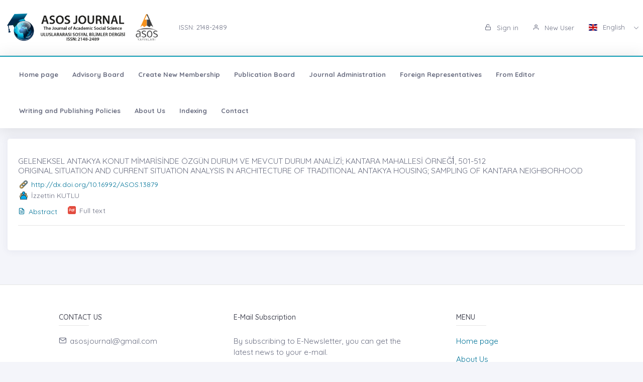

--- FILE ---
content_type: text/css
request_url: https://asosjournal.com/app-assets/css/colors.css
body_size: 371439
content:
.white
{
    color: #fff !important;
}

.bg-white
{
    background-color: #fff !important;
}
.bg-white .card-header,
.bg-white .card-footer
{
    background-color: transparent;
}
.bg-white.bg-glow
{
    -webkit-box-shadow: 0 1px 20px 1px rgba(255, 255, 255, .6);
            box-shadow: 0 1px 20px 1px rgba(255, 255, 255, .6);
}

.selectboxit.selectboxit-btn.bg-white
{
    background-color: #fff !important;
}

.alert-white
{
    color: #a6a6a6 !important;
    border-color: #fff !important;
    background-color: white !important;
}
.alert-white .alert-link
{
    color: #919191 !important;
}

.border-white
{
    border-color: #fff;
}

.overlay-white
{
    background: #fff;
    /* The Fallback */
    background: rgba(255, 255, 255, .8);
}

.color-info.white
{
    background-color: #fff !important;
}

.btn-white
{
    color: #fff;
    border-color: !important;
    background-color: #fff !important;
}
.btn-white:hover
{
    color: #fff !important;
    border-color: !important;
    background-color: !important;
}
.btn-white:focus,
.btn-white:active
{
    color: #fff !important;
    border-color: !important;
    background-color: !important;
}
.btn-white.btn-glow
{
    -webkit-box-shadow: 0 1px 20px 1px rgba(255, 255, 255, .6);
            box-shadow: 0 1px 20px 1px rgba(255, 255, 255, .6);
}

.btn-outline-white
{
    color: #fff;
    border-color: #fff;
    background-color: transparent;
}
.btn-outline-white:hover
{
    color: #fff !important;
    background-color: #fff;
}
.btn-outline-white.btn-glow
{
    -webkit-box-shadow: 0 1px 20px 1px rgba(255, 255, 255, .6);
            box-shadow: 0 1px 20px 1px rgba(255, 255, 255, .6);
}

input[type='checkbox'].bg-white + .custom-control-label:before,
input[type='radio'].bg-white + .custom-control-label:before
{
    background-color: #fff !important;
}

/* .custom-control-label{
        &:before{
          background-color: #ddd !important;
        }
      } */
input:focus ~ .bg-white
{
    -webkit-box-shadow: 0 0 0 .075rem #fff, 0 0 0 .21rem #fff !important;
            box-shadow: 0 0 0 .075rem #fff, 0 0 0 .21rem #fff !important;
}

.border-white
{
    border: 1px solid #fff !important;
}

.border-top-white
{
    border-top: 1px solid #fff;
}

.border-bottom-white
{
    border-bottom: 1px solid #fff;
}

.border-left-white
{
    border-left: 1px solid #fff;
}

.border-right-white
{
    border-right: 1px solid #fff;
}

.black
{
    color: #000 !important;
}

.bg-black
{
    background-color: #000 !important;
}
.bg-black .card-header,
.bg-black .card-footer
{
    background-color: transparent;
}
.bg-black.bg-glow
{
    -webkit-box-shadow: 0 1px 20px 1px rgba(0, 0, 0, .6);
            box-shadow: 0 1px 20px 1px rgba(0, 0, 0, .6);
}

.selectboxit.selectboxit-btn.bg-black
{
    background-color: #000 !important;
}

.alert-black
{
    color: black !important;
    border-color: #000 !important;
    background-color: #242424 !important;
}
.alert-black .alert-link
{
    color: black !important;
}

.border-black
{
    border-color: #000;
}

.overlay-black
{
    background: #000;
    /* The Fallback */
    background: rgba(0, 0, 0, .8);
}

.color-info.black
{
    background-color: #000 !important;
}

.btn-black
{
    color: #fff;
    border-color: !important;
    background-color: #000 !important;
}
.btn-black:hover
{
    color: #fff !important;
    border-color: !important;
    background-color: !important;
}
.btn-black:focus,
.btn-black:active
{
    color: #fff !important;
    border-color: !important;
    background-color: !important;
}
.btn-black.btn-glow
{
    -webkit-box-shadow: 0 1px 20px 1px rgba(0, 0, 0, .6);
            box-shadow: 0 1px 20px 1px rgba(0, 0, 0, .6);
}

.btn-outline-black
{
    color: #000;
    border-color: #000;
    background-color: transparent;
}
.btn-outline-black:hover
{
    color: #fff !important;
    background-color: #000;
}
.btn-outline-black.btn-glow
{
    -webkit-box-shadow: 0 1px 20px 1px rgba(0, 0, 0, .6);
            box-shadow: 0 1px 20px 1px rgba(0, 0, 0, .6);
}

input[type='checkbox'].bg-black + .custom-control-label:before,
input[type='radio'].bg-black + .custom-control-label:before
{
    background-color: #000 !important;
}

/* .custom-control-label{
        &:before{
          background-color: #ddd !important;
        }
      } */
input:focus ~ .bg-black
{
    -webkit-box-shadow: 0 0 0 .075rem #fff, 0 0 0 .21rem #000 !important;
            box-shadow: 0 0 0 .075rem #fff, 0 0 0 .21rem #000 !important;
}

.border-black
{
    border: 1px solid #000 !important;
}

.border-top-black
{
    border-top: 1px solid #000;
}

.border-bottom-black
{
    border-bottom: 1px solid #000;
}

.border-left-black
{
    border-left: 1px solid #000;
}

.border-right-black
{
    border-right: 1px solid #000;
}

.primary.lighten-5
{
    color: #edeefc !important;
}

.bg-primary.bg-lighten-5
{
    background-color: #edeefc !important;
}
.bg-primary.bg-lighten-5.bg-glow
{
    -webkit-box-shadow: 0 1px 20px 1px rgba(237, 238, 252, .6);
            box-shadow: 0 1px 20px 1px rgba(237, 238, 252, .6);
}

.btn-primary.btn-lighten-5
{
    border-color: #535be2 !important;
    background-color: #edeefc !important;
}
.btn-primary.btn-lighten-5:hover
{
    border-color: #535be2 !important;
    background-color: #4951de !important;
}
.btn-primary.btn-lighten-5:focus,
.btn-primary.btn-lighten-5:active
{
    border-color: #4951de !important;
    background-color: #383fd8 !important;
}

.btn-outline-primary.btn-outline-lighten-5
{
    color: #edeefc !important;
    border-color: #edeefc !important;
}
.btn-outline-primary.btn-outline-lighten-5:hover
{
    background-color: #edeefc !important;
}

input:focus ~ .bg-primary
{
    -webkit-box-shadow: 0 0 0 .075rem #fff, 0 0 0 .21rem #edeefc !important;
            box-shadow: 0 0 0 .075rem #fff, 0 0 0 .21rem #edeefc !important;
}

.border-primary.border-lighten-5
{
    border: 1px solid #edeefc !important;
}

.border-top-primary.border-top-lighten-5
{
    border-top: 1px solid #edeefc !important;
}

.border-bottom-primary.border-bottom-lighten-5
{
    border-bottom: 1px solid #edeefc !important;
}

.border-left-primary.border-left-lighten-5
{
    border-left: 1px solid #edeefc !important;
}

.border-right-primary.border-right-lighten-5
{
    border-right: 1px solid #edeefc !important;
}

.overlay-primary.overlay-lighten-5
{
    background: #edeefc;
    /* The Fallback */
    background: rgba(237, 238, 252, .8);
}

.primary.lighten-4
{
    color: #d1d4f8 !important;
}

.bg-primary.bg-lighten-4
{
    background-color: #d1d4f8 !important;
}
.bg-primary.bg-lighten-4.bg-glow
{
    -webkit-box-shadow: 0 1px 20px 1px rgba(209, 212, 248, .6);
            box-shadow: 0 1px 20px 1px rgba(209, 212, 248, .6);
}

.btn-primary.btn-lighten-4
{
    border-color: #535be2 !important;
    background-color: #d1d4f8 !important;
}
.btn-primary.btn-lighten-4:hover
{
    border-color: #535be2 !important;
    background-color: #4951de !important;
}
.btn-primary.btn-lighten-4:focus,
.btn-primary.btn-lighten-4:active
{
    border-color: #4951de !important;
    background-color: #383fd8 !important;
}

.btn-outline-primary.btn-outline-lighten-4
{
    color: #d1d4f8 !important;
    border-color: #d1d4f8 !important;
}
.btn-outline-primary.btn-outline-lighten-4:hover
{
    background-color: #d1d4f8 !important;
}

input:focus ~ .bg-primary
{
    -webkit-box-shadow: 0 0 0 .075rem #fff, 0 0 0 .21rem #d1d4f8 !important;
            box-shadow: 0 0 0 .075rem #fff, 0 0 0 .21rem #d1d4f8 !important;
}

.border-primary.border-lighten-4
{
    border: 1px solid #d1d4f8 !important;
}

.border-top-primary.border-top-lighten-4
{
    border-top: 1px solid #d1d4f8 !important;
}

.border-bottom-primary.border-bottom-lighten-4
{
    border-bottom: 1px solid #d1d4f8 !important;
}

.border-left-primary.border-left-lighten-4
{
    border-left: 1px solid #d1d4f8 !important;
}

.border-right-primary.border-right-lighten-4
{
    border-right: 1px solid #d1d4f8 !important;
}

.overlay-primary.overlay-lighten-4
{
    background: #d1d4f8;
    /* The Fallback */
    background: rgba(209, 212, 248, .8);
}

.primary.lighten-3
{
    color: #b3b7f4 !important;
}

.bg-primary.bg-lighten-3
{
    background-color: #b3b7f4 !important;
}
.bg-primary.bg-lighten-3.bg-glow
{
    -webkit-box-shadow: 0 1px 20px 1px rgba(179, 183, 244, .6);
            box-shadow: 0 1px 20px 1px rgba(179, 183, 244, .6);
}

.btn-primary.btn-lighten-3
{
    border-color: #535be2 !important;
    background-color: #b3b7f4 !important;
}
.btn-primary.btn-lighten-3:hover
{
    border-color: #535be2 !important;
    background-color: #4951de !important;
}
.btn-primary.btn-lighten-3:focus,
.btn-primary.btn-lighten-3:active
{
    border-color: #4951de !important;
    background-color: #383fd8 !important;
}

.btn-outline-primary.btn-outline-lighten-3
{
    color: #b3b7f4 !important;
    border-color: #b3b7f4 !important;
}
.btn-outline-primary.btn-outline-lighten-3:hover
{
    background-color: #b3b7f4 !important;
}

input:focus ~ .bg-primary
{
    -webkit-box-shadow: 0 0 0 .075rem #fff, 0 0 0 .21rem #b3b7f4 !important;
            box-shadow: 0 0 0 .075rem #fff, 0 0 0 .21rem #b3b7f4 !important;
}

.border-primary.border-lighten-3
{
    border: 1px solid #b3b7f4 !important;
}

.border-top-primary.border-top-lighten-3
{
    border-top: 1px solid #b3b7f4 !important;
}

.border-bottom-primary.border-bottom-lighten-3
{
    border-bottom: 1px solid #b3b7f4 !important;
}

.border-left-primary.border-left-lighten-3
{
    border-left: 1px solid #b3b7f4 !important;
}

.border-right-primary.border-right-lighten-3
{
    border-right: 1px solid #b3b7f4 !important;
}

.overlay-primary.overlay-lighten-3
{
    background: #b3b7f4;
    /* The Fallback */
    background: rgba(179, 183, 244, .8);
}

.primary.lighten-2
{
    color: #949aef !important;
}

.bg-primary.bg-lighten-2
{
    background-color: #949aef !important;
}
.bg-primary.bg-lighten-2.bg-glow
{
    -webkit-box-shadow: 0 1px 20px 1px rgba(148, 154, 239, .6);
            box-shadow: 0 1px 20px 1px rgba(148, 154, 239, .6);
}

.btn-primary.btn-lighten-2
{
    border-color: #535be2 !important;
    background-color: #949aef !important;
}
.btn-primary.btn-lighten-2:hover
{
    border-color: #535be2 !important;
    background-color: #4951de !important;
}
.btn-primary.btn-lighten-2:focus,
.btn-primary.btn-lighten-2:active
{
    border-color: #4951de !important;
    background-color: #383fd8 !important;
}

.btn-outline-primary.btn-outline-lighten-2
{
    color: #949aef !important;
    border-color: #949aef !important;
}
.btn-outline-primary.btn-outline-lighten-2:hover
{
    background-color: #949aef !important;
}

input:focus ~ .bg-primary
{
    -webkit-box-shadow: 0 0 0 .075rem #fff, 0 0 0 .21rem #949aef !important;
            box-shadow: 0 0 0 .075rem #fff, 0 0 0 .21rem #949aef !important;
}

.border-primary.border-lighten-2
{
    border: 1px solid #949aef !important;
}

.border-top-primary.border-top-lighten-2
{
    border-top: 1px solid #949aef !important;
}

.border-bottom-primary.border-bottom-lighten-2
{
    border-bottom: 1px solid #949aef !important;
}

.border-left-primary.border-left-lighten-2
{
    border-left: 1px solid #949aef !important;
}

.border-right-primary.border-right-lighten-2
{
    border-right: 1px solid #949aef !important;
}

.overlay-primary.overlay-lighten-2
{
    background: #949aef;
    /* The Fallback */
    background: rgba(148, 154, 239, .8);
}

.bg-special.bg-lighten-1
{
    background-color: #5CBDCD !important;
}

.primary.lighten-1
{
    color: #7d84eb !important;
}

.bg-primary.bg-lighten-1
{
    background-color: #7d84eb !important;
}
.bg-primary.bg-lighten-1.bg-glow
{
    -webkit-box-shadow: 0 1px 20px 1px rgba(125, 132, 235, .6);
            box-shadow: 0 1px 20px 1px rgba(125, 132, 235, .6);
}

.btn-primary.btn-lighten-1
{
    border-color: #535be2 !important;
    background-color: #7d84eb !important;
}
.btn-primary.btn-lighten-1:hover
{
    border-color: #535be2 !important;
    background-color: #4951de !important;
}
.btn-primary.btn-lighten-1:focus,
.btn-primary.btn-lighten-1:active
{
    border-color: #4951de !important;
    background-color: #383fd8 !important;
}

.btn-outline-primary.btn-outline-lighten-1
{
    color: #7d84eb !important;
    border-color: #7d84eb !important;
}
.btn-outline-primary.btn-outline-lighten-1:hover
{
    background-color: #7d84eb !important;
}

input:focus ~ .bg-primary
{
    -webkit-box-shadow: 0 0 0 .075rem #fff, 0 0 0 .21rem #7d84eb !important;
            box-shadow: 0 0 0 .075rem #fff, 0 0 0 .21rem #7d84eb !important;
}

.border-primary.border-lighten-1
{
    border: 1px solid #7d84eb !important;
}

.border-top-primary.border-top-lighten-1
{
    border-top: 1px solid #7d84eb !important;
}

.border-bottom-primary.border-bottom-lighten-1
{
    border-bottom: 1px solid #7d84eb !important;
}

.border-left-primary.border-left-lighten-1
{
    border-left: 1px solid #7d84eb !important;
}

.border-right-primary.border-right-lighten-1
{
    border-right: 1px solid #7d84eb !important;
}

.overlay-primary.overlay-lighten-1
{
    background: #7d84eb;
    /* The Fallback */
    background: rgba(125, 132, 235, .8);
}

.primary
{
    color: #666ee8 !important;
}

.bg-primary
{
    background-color: #666ee8 !important;
}
.bg-primary .card-header,
.bg-primary .card-footer
{
    background-color: transparent;
}
.bg-primary.bg-glow
{
    -webkit-box-shadow: 0 1px 20px 1px rgba(102, 110, 232, .6);
            box-shadow: 0 1px 20px 1px rgba(102, 110, 232, .6);
}

.selectboxit.selectboxit-btn.bg-primary
{
    background-color: #666ee8 !important;
}

.alert-primary
{
    color: #141b87 !important;
    border-color: #666ee8 !important;
    background-color: #a4a9f1 !important;
}
.alert-primary .alert-link
{
    color: #0f1464 !important;
}

.border-primary
{
    border-color: #666ee8;
}

.overlay-primary
{
    background: #666ee8;
    /* The Fallback */
    background: rgba(102, 110, 232, .8);
}

.color-info.primary
{
    background-color: #666ee8 !important;
}

.btn-primary
{
    color: #fff;
    border-color: #535be2 !important;
    background-color: #666ee8 !important;
}
.btn-primary:hover
{
    color: #fff !important;
    border-color: #5e66e5 !important;
    background-color: #7d84eb !important;
}
.btn-primary:focus,
.btn-primary:active
{
    color: #fff !important;
    border-color: #535be2 !important;
    background-color: #4951de !important;
}
.btn-primary.btn-glow
{
    -webkit-box-shadow: 0 1px 20px 1px rgba(102, 110, 232, .6);
            box-shadow: 0 1px 20px 1px rgba(102, 110, 232, .6);
}

.btn-outline-primary
{
    color: #666ee8;
    border-color: #666ee8;
    background-color: transparent;
}
.btn-outline-primary:hover
{
    color: #fff !important;
    background-color: #666ee8;
}
.btn-outline-primary.btn-glow
{
    -webkit-box-shadow: 0 1px 20px 1px rgba(102, 110, 232, .6);
            box-shadow: 0 1px 20px 1px rgba(102, 110, 232, .6);
}

input[type='checkbox'].bg-primary + .custom-control-label:before,
input[type='radio'].bg-primary + .custom-control-label:before
{
    background-color: #666ee8 !important;
}

/* .custom-control-label{
        &:before{
          background-color: #ddd !important;
        }
      } */
input:focus ~ .bg-primary
{
    -webkit-box-shadow: 0 0 0 .075rem #fff, 0 0 0 .21rem #666ee8 !important;
            box-shadow: 0 0 0 .075rem #fff, 0 0 0 .21rem #666ee8 !important;
}

.border-primary
{
    border: 1px solid #666ee8 !important;
}

.border-top-primary
{
    border-top: 1px solid #666ee8;
}

.border-bottom-primary
{
    border-bottom: 1px solid #666ee8;
}

.border-left-primary
{
    border-left: 1px solid #666ee8;
}

.border-right-primary
{
    border-right: 1px solid #666ee8;
}

.primary.darken-1
{
    color: #5e66e5 !important;
}

.bg-primary.bg-darken-1
{
    background-color: #5e66e5 !important;
}
.bg-primary.bg-darken-1.bg-glow
{
    -webkit-box-shadow: 0 1px 20px 1px rgba(94, 102, 229, .6);
            box-shadow: 0 1px 20px 1px rgba(94, 102, 229, .6);
}

.btn-primary.btn-darken-1
{
    border-color: #535be2 !important;
    background-color: #5e66e5 !important;
}
.btn-primary.btn-darken-1:hover
{
    border-color: #535be2 !important;
    background-color: #4951de !important;
}
.btn-primary.btn-darken-1:focus,
.btn-primary.btn-darken-1:active
{
    border-color: #4951de !important;
    background-color: #383fd8 !important;
}

.btn-outline-primary.btn-outline-darken-1
{
    color: #5e66e5 !important;
    border-color: #5e66e5 !important;
}
.btn-outline-primary.btn-outline-darken-1:hover
{
    background-color: #5e66e5 !important;
}

input:focus ~ .bg-primary
{
    -webkit-box-shadow: 0 0 0 .075rem #fff, 0 0 0 .21rem #5e66e5 !important;
            box-shadow: 0 0 0 .075rem #fff, 0 0 0 .21rem #5e66e5 !important;
}

.border-primary.border-darken-1
{
    border: 1px solid #5e66e5 !important;
}

.border-top-primary.border-top-darken-1
{
    border-top: 1px solid #5e66e5 !important;
}

.border-bottom-primary.border-bottom-darken-1
{
    border-bottom: 1px solid #5e66e5 !important;
}

.border-left-primary.border-left-darken-1
{
    border-left: 1px solid #5e66e5 !important;
}

.border-right-primary.border-right-darken-1
{
    border-right: 1px solid #5e66e5 !important;
}

.overlay-primary.overlay-darken-1
{
    background: #5e66e5;
    /* The Fallback */
    background: rgba(94, 102, 229, .8);
}

.primary.darken-2
{
    color: #535be2 !important;
}

.bg-primary.bg-darken-2
{
    background-color: #535be2 !important;
}
.bg-primary.bg-darken-2.bg-glow
{
    -webkit-box-shadow: 0 1px 20px 1px rgba(83, 91, 226, .6);
            box-shadow: 0 1px 20px 1px rgba(83, 91, 226, .6);
}

.btn-primary.btn-darken-2
{
    border-color: #535be2 !important;
    background-color: #535be2 !important;
}
.btn-primary.btn-darken-2:hover
{
    border-color: #535be2 !important;
    background-color: #4951de !important;
}
.btn-primary.btn-darken-2:focus,
.btn-primary.btn-darken-2:active
{
    border-color: #4951de !important;
    background-color: #383fd8 !important;
}

.btn-outline-primary.btn-outline-darken-2
{
    color: #535be2 !important;
    border-color: #535be2 !important;
}
.btn-outline-primary.btn-outline-darken-2:hover
{
    background-color: #535be2 !important;
}

input:focus ~ .bg-primary
{
    -webkit-box-shadow: 0 0 0 .075rem #fff, 0 0 0 .21rem #535be2 !important;
            box-shadow: 0 0 0 .075rem #fff, 0 0 0 .21rem #535be2 !important;
}

.border-primary.border-darken-2
{
    border: 1px solid #535be2 !important;
}

.border-top-primary.border-top-darken-2
{
    border-top: 1px solid #535be2 !important;
}

.border-bottom-primary.border-bottom-darken-2
{
    border-bottom: 1px solid #535be2 !important;
}

.border-left-primary.border-left-darken-2
{
    border-left: 1px solid #535be2 !important;
}

.border-right-primary.border-right-darken-2
{
    border-right: 1px solid #535be2 !important;
}

.overlay-primary.overlay-darken-2
{
    background: #535be2;
    /* The Fallback */
    background: rgba(83, 91, 226, .8);
}

.primary.darken-3
{
    color: #4951de !important;
}

.bg-primary.bg-darken-3
{
    background-color: #4951de !important;
}
.bg-primary.bg-darken-3.bg-glow
{
    -webkit-box-shadow: 0 1px 20px 1px rgba(73, 81, 222, .6);
            box-shadow: 0 1px 20px 1px rgba(73, 81, 222, .6);
}

.btn-primary.btn-darken-3
{
    border-color: #535be2 !important;
    background-color: #4951de !important;
}
.btn-primary.btn-darken-3:hover
{
    border-color: #535be2 !important;
    background-color: #4951de !important;
}
.btn-primary.btn-darken-3:focus,
.btn-primary.btn-darken-3:active
{
    border-color: #4951de !important;
    background-color: #383fd8 !important;
}

.btn-outline-primary.btn-outline-darken-3
{
    color: #4951de !important;
    border-color: #4951de !important;
}
.btn-outline-primary.btn-outline-darken-3:hover
{
    background-color: #4951de !important;
}

input:focus ~ .bg-primary
{
    -webkit-box-shadow: 0 0 0 .075rem #fff, 0 0 0 .21rem #4951de !important;
            box-shadow: 0 0 0 .075rem #fff, 0 0 0 .21rem #4951de !important;
}

.border-primary.border-darken-3
{
    border: 1px solid #4951de !important;
}

.border-top-primary.border-top-darken-3
{
    border-top: 1px solid #4951de !important;
}

.border-bottom-primary.border-bottom-darken-3
{
    border-bottom: 1px solid #4951de !important;
}

.border-left-primary.border-left-darken-3
{
    border-left: 1px solid #4951de !important;
}

.border-right-primary.border-right-darken-3
{
    border-right: 1px solid #4951de !important;
}

.overlay-primary.overlay-darken-3
{
    background: #4951de;
    /* The Fallback */
    background: rgba(73, 81, 222, .8);
}

.primary.darken-4
{
    color: #383fd8 !important;
}

.bg-primary.bg-darken-4
{
    background-color: #383fd8 !important;
}
.bg-primary.bg-darken-4.bg-glow
{
    -webkit-box-shadow: 0 1px 20px 1px rgba(56, 63, 216, .6);
            box-shadow: 0 1px 20px 1px rgba(56, 63, 216, .6);
}

.btn-primary.btn-darken-4
{
    border-color: #535be2 !important;
    background-color: #383fd8 !important;
}
.btn-primary.btn-darken-4:hover
{
    border-color: #535be2 !important;
    background-color: #4951de !important;
}
.btn-primary.btn-darken-4:focus,
.btn-primary.btn-darken-4:active
{
    border-color: #4951de !important;
    background-color: #383fd8 !important;
}

.btn-outline-primary.btn-outline-darken-4
{
    color: #383fd8 !important;
    border-color: #383fd8 !important;
}
.btn-outline-primary.btn-outline-darken-4:hover
{
    background-color: #383fd8 !important;
}

input:focus ~ .bg-primary
{
    -webkit-box-shadow: 0 0 0 .075rem #fff, 0 0 0 .21rem #383fd8 !important;
            box-shadow: 0 0 0 .075rem #fff, 0 0 0 .21rem #383fd8 !important;
}

.border-primary.border-darken-4
{
    border: 1px solid #383fd8 !important;
}

.border-top-primary.border-top-darken-4
{
    border-top: 1px solid #383fd8 !important;
}

.border-bottom-primary.border-bottom-darken-4
{
    border-bottom: 1px solid #383fd8 !important;
}

.border-left-primary.border-left-darken-4
{
    border-left: 1px solid #383fd8 !important;
}

.border-right-primary.border-right-darken-4
{
    border-right: 1px solid #383fd8 !important;
}

.overlay-primary.overlay-darken-4
{
    background: #383fd8;
    /* The Fallback */
    background: rgba(56, 63, 216, .8);
}

.primary.accent-1
{
    color: #efefff !important;
}

.bg-primary.bg-accent-1
{
    background-color: #efefff !important;
}
.bg-primary.bg-accent-1.bg-glow
{
    -webkit-box-shadow: 0 1px 20px 1px rgba(239, 239, 255, .6);
            box-shadow: 0 1px 20px 1px rgba(239, 239, 255, .6);
}

.btn-primary.btn-accent-1
{
    border-color: #535be2 !important;
    background-color: #efefff !important;
}
.btn-primary.btn-accent-1:hover
{
    border-color: #535be2 !important;
    background-color: #4951de !important;
}
.btn-primary.btn-accent-1:focus,
.btn-primary.btn-accent-1:active
{
    border-color: #4951de !important;
    background-color: #383fd8 !important;
}

.btn-outline-primary.btn-outline-accent-1
{
    color: #efefff !important;
    border-color: #efefff !important;
}
.btn-outline-primary.btn-outline-accent-1:hover
{
    background-color: #efefff !important;
}

input:focus ~ .bg-primary
{
    -webkit-box-shadow: 0 0 0 .075rem #fff, 0 0 0 .21rem #efefff !important;
            box-shadow: 0 0 0 .075rem #fff, 0 0 0 .21rem #efefff !important;
}

.border-primary.border-accent-1
{
    border: 1px solid #efefff !important;
}

.border-top-primary.border-top-accent-1
{
    border-top: 1px solid #efefff !important;
}

.border-bottom-primary.border-bottom-accent-1
{
    border-bottom: 1px solid #efefff !important;
}

.border-left-primary.border-left-accent-1
{
    border-left: 1px solid #efefff !important;
}

.border-right-primary.border-right-accent-1
{
    border-right: 1px solid #efefff !important;
}

.overlay-primary.overlay-accent-1
{
    background: #efefff;
    /* The Fallback */
    background: rgba(239, 239, 255, .8);
}

.primary.accent-2
{
    color: #dbdbff !important;
}

.bg-primary.bg-accent-2
{
    background-color: #dbdbff !important;
}
.bg-primary.bg-accent-2.bg-glow
{
    -webkit-box-shadow: 0 1px 20px 1px rgba(219, 219, 255, .6);
            box-shadow: 0 1px 20px 1px rgba(219, 219, 255, .6);
}

.btn-primary.btn-accent-2
{
    border-color: #535be2 !important;
    background-color: #dbdbff !important;
}
.btn-primary.btn-accent-2:hover
{
    border-color: #535be2 !important;
    background-color: #4951de !important;
}
.btn-primary.btn-accent-2:focus,
.btn-primary.btn-accent-2:active
{
    border-color: #4951de !important;
    background-color: #383fd8 !important;
}

.btn-outline-primary.btn-outline-accent-2
{
    color: #dbdbff !important;
    border-color: #dbdbff !important;
}
.btn-outline-primary.btn-outline-accent-2:hover
{
    background-color: #dbdbff !important;
}

input:focus ~ .bg-primary
{
    -webkit-box-shadow: 0 0 0 .075rem #fff, 0 0 0 .21rem #dbdbff !important;
            box-shadow: 0 0 0 .075rem #fff, 0 0 0 .21rem #dbdbff !important;
}

.border-primary.border-accent-2
{
    border: 1px solid #dbdbff !important;
}

.border-top-primary.border-top-accent-2
{
    border-top: 1px solid #dbdbff !important;
}

.border-bottom-primary.border-bottom-accent-2
{
    border-bottom: 1px solid #dbdbff !important;
}

.border-left-primary.border-left-accent-2
{
    border-left: 1px solid #dbdbff !important;
}

.border-right-primary.border-right-accent-2
{
    border-right: 1px solid #dbdbff !important;
}

.overlay-primary.overlay-accent-2
{
    background: #dbdbff;
    /* The Fallback */
    background: rgba(219, 219, 255, .8);
}

.primary.accent-3
{
    color: #bcbfff !important;
}

.bg-primary.bg-accent-3
{
    background-color: #bcbfff !important;
}
.bg-primary.bg-accent-3.bg-glow
{
    -webkit-box-shadow: 0 1px 20px 1px rgba(188, 191, 255, .6);
            box-shadow: 0 1px 20px 1px rgba(188, 191, 255, .6);
}

.btn-primary.btn-accent-3
{
    border-color: #535be2 !important;
    background-color: #bcbfff !important;
}
.btn-primary.btn-accent-3:hover
{
    border-color: #535be2 !important;
    background-color: #4951de !important;
}
.btn-primary.btn-accent-3:focus,
.btn-primary.btn-accent-3:active
{
    border-color: #4951de !important;
    background-color: #383fd8 !important;
}

.btn-outline-primary.btn-outline-accent-3
{
    color: #bcbfff !important;
    border-color: #bcbfff !important;
}
.btn-outline-primary.btn-outline-accent-3:hover
{
    background-color: #bcbfff !important;
}

input:focus ~ .bg-primary
{
    -webkit-box-shadow: 0 0 0 .075rem #fff, 0 0 0 .21rem #bcbfff !important;
            box-shadow: 0 0 0 .075rem #fff, 0 0 0 .21rem #bcbfff !important;
}

.border-primary.border-accent-3
{
    border: 1px solid #bcbfff !important;
}

.border-top-primary.border-top-accent-3
{
    border-top: 1px solid #bcbfff !important;
}

.border-bottom-primary.border-bottom-accent-3
{
    border-bottom: 1px solid #bcbfff !important;
}

.border-left-primary.border-left-accent-3
{
    border-left: 1px solid #bcbfff !important;
}

.border-right-primary.border-right-accent-3
{
    border-right: 1px solid #bcbfff !important;
}

.overlay-primary.overlay-accent-3
{
    background: #bcbfff;
    /* The Fallback */
    background: rgba(188, 191, 255, .8);
}

.primary.accent-4
{
    color: #a2a6ff !important;
}

.bg-primary.bg-accent-4
{
    background-color: #a2a6ff !important;
}
.bg-primary.bg-accent-4.bg-glow
{
    -webkit-box-shadow: 0 1px 20px 1px rgba(162, 166, 255, .6);
            box-shadow: 0 1px 20px 1px rgba(162, 166, 255, .6);
}

.btn-primary.btn-accent-4
{
    border-color: #535be2 !important;
    background-color: #a2a6ff !important;
}
.btn-primary.btn-accent-4:hover
{
    border-color: #535be2 !important;
    background-color: #4951de !important;
}
.btn-primary.btn-accent-4:focus,
.btn-primary.btn-accent-4:active
{
    border-color: #4951de !important;
    background-color: #383fd8 !important;
}

.btn-outline-primary.btn-outline-accent-4
{
    color: #a2a6ff !important;
    border-color: #a2a6ff !important;
}
.btn-outline-primary.btn-outline-accent-4:hover
{
    background-color: #a2a6ff !important;
}

input:focus ~ .bg-primary
{
    -webkit-box-shadow: 0 0 0 .075rem #fff, 0 0 0 .21rem #a2a6ff !important;
            box-shadow: 0 0 0 .075rem #fff, 0 0 0 .21rem #a2a6ff !important;
}

.border-primary.border-accent-4
{
    border: 1px solid #a2a6ff !important;
}

.border-top-primary.border-top-accent-4
{
    border-top: 1px solid #a2a6ff !important;
}

.border-bottom-primary.border-bottom-accent-4
{
    border-bottom: 1px solid #a2a6ff !important;
}

.border-left-primary.border-left-accent-4
{
    border-left: 1px solid #a2a6ff !important;
}

.border-right-primary.border-right-accent-4
{
    border-right: 1px solid #a2a6ff !important;
}

.overlay-primary.overlay-accent-4
{
    background: #a2a6ff;
    /* The Fallback */
    background: rgba(162, 166, 255, .8);
}

.success.lighten-5
{
    color: #e5f9f2 !important;
}

.bg-success.bg-lighten-5
{
    background-color: #e5f9f2 !important;
}
.bg-success.bg-lighten-5.bg-glow
{
    -webkit-box-shadow: 0 1px 20px 1px rgba(229, 249, 242, .6);
            box-shadow: 0 1px 20px 1px rgba(229, 249, 242, .6);
}

.btn-success.btn-lighten-5
{
    border-color: #1ec481 !important;
    background-color: #e5f9f2 !important;
}
.btn-success.btn-lighten-5:hover
{
    border-color: #1ec481 !important;
    background-color: #18be77 !important;
}
.btn-success.btn-lighten-5:focus,
.btn-success.btn-lighten-5:active
{
    border-color: #18be77 !important;
    background-color: #0fb365 !important;
}

.btn-outline-success.btn-outline-lighten-5
{
    color: #e5f9f2 !important;
    border-color: #e5f9f2 !important;
}
.btn-outline-success.btn-outline-lighten-5:hover
{
    background-color: #e5f9f2 !important;
}

input:focus ~ .bg-success
{
    -webkit-box-shadow: 0 0 0 .075rem #fff, 0 0 0 .21rem #e5f9f2 !important;
            box-shadow: 0 0 0 .075rem #fff, 0 0 0 .21rem #e5f9f2 !important;
}

.border-success.border-lighten-5
{
    border: 1px solid #e5f9f2 !important;
}

.border-top-success.border-top-lighten-5
{
    border-top: 1px solid #e5f9f2 !important;
}

.border-bottom-success.border-bottom-lighten-5
{
    border-bottom: 1px solid #e5f9f2 !important;
}

.border-left-success.border-left-lighten-5
{
    border-left: 1px solid #e5f9f2 !important;
}

.border-right-success.border-right-lighten-5
{
    border-right: 1px solid #e5f9f2 !important;
}

.overlay-success.overlay-lighten-5
{
    background: #e5f9f2;
    /* The Fallback */
    background: rgba(229, 249, 242, .8);
}

.success.lighten-4
{
    color: #bff1df !important;
}

.bg-success.bg-lighten-4
{
    background-color: #bff1df !important;
}
.bg-success.bg-lighten-4.bg-glow
{
    -webkit-box-shadow: 0 1px 20px 1px rgba(191, 241, 223, .6);
            box-shadow: 0 1px 20px 1px rgba(191, 241, 223, .6);
}

.btn-success.btn-lighten-4
{
    border-color: #1ec481 !important;
    background-color: #bff1df !important;
}
.btn-success.btn-lighten-4:hover
{
    border-color: #1ec481 !important;
    background-color: #18be77 !important;
}
.btn-success.btn-lighten-4:focus,
.btn-success.btn-lighten-4:active
{
    border-color: #18be77 !important;
    background-color: #0fb365 !important;
}

.btn-outline-success.btn-outline-lighten-4
{
    color: #bff1df !important;
    border-color: #bff1df !important;
}
.btn-outline-success.btn-outline-lighten-4:hover
{
    background-color: #bff1df !important;
}

input:focus ~ .bg-success
{
    -webkit-box-shadow: 0 0 0 .075rem #fff, 0 0 0 .21rem #bff1df !important;
            box-shadow: 0 0 0 .075rem #fff, 0 0 0 .21rem #bff1df !important;
}

.border-success.border-lighten-4
{
    border: 1px solid #bff1df !important;
}

.border-top-success.border-top-lighten-4
{
    border-top: 1px solid #bff1df !important;
}

.border-bottom-success.border-bottom-lighten-4
{
    border-bottom: 1px solid #bff1df !important;
}

.border-left-success.border-left-lighten-4
{
    border-left: 1px solid #bff1df !important;
}

.border-right-success.border-right-lighten-4
{
    border-right: 1px solid #bff1df !important;
}

.overlay-success.overlay-lighten-4
{
    background: #bff1df;
    /* The Fallback */
    background: rgba(191, 241, 223, .8);
}

.success.lighten-3
{
    color: #94e8ca !important;
}

.bg-success.bg-lighten-3
{
    background-color: #94e8ca !important;
}
.bg-success.bg-lighten-3.bg-glow
{
    -webkit-box-shadow: 0 1px 20px 1px rgba(148, 232, 202, .6);
            box-shadow: 0 1px 20px 1px rgba(148, 232, 202, .6);
}

.btn-success.btn-lighten-3
{
    border-color: #1ec481 !important;
    background-color: #94e8ca !important;
}
.btn-success.btn-lighten-3:hover
{
    border-color: #1ec481 !important;
    background-color: #18be77 !important;
}
.btn-success.btn-lighten-3:focus,
.btn-success.btn-lighten-3:active
{
    border-color: #18be77 !important;
    background-color: #0fb365 !important;
}

.btn-outline-success.btn-outline-lighten-3
{
    color: #94e8ca !important;
    border-color: #94e8ca !important;
}
.btn-outline-success.btn-outline-lighten-3:hover
{
    background-color: #94e8ca !important;
}

input:focus ~ .bg-success
{
    -webkit-box-shadow: 0 0 0 .075rem #fff, 0 0 0 .21rem #94e8ca !important;
            box-shadow: 0 0 0 .075rem #fff, 0 0 0 .21rem #94e8ca !important;
}

.border-success.border-lighten-3
{
    border: 1px solid #94e8ca !important;
}

.border-top-success.border-top-lighten-3
{
    border-top: 1px solid #94e8ca !important;
}

.border-bottom-success.border-bottom-lighten-3
{
    border-bottom: 1px solid #94e8ca !important;
}

.border-left-success.border-left-lighten-3
{
    border-left: 1px solid #94e8ca !important;
}

.border-right-success.border-right-lighten-3
{
    border-right: 1px solid #94e8ca !important;
}

.overlay-success.overlay-lighten-3
{
    background: #94e8ca;
    /* The Fallback */
    background: rgba(148, 232, 202, .8);
}

.success.lighten-2
{
    color: #69deb4 !important;
}

.bg-success.bg-lighten-2
{
    background-color: #69deb4 !important;
}
.bg-success.bg-lighten-2.bg-glow
{
    -webkit-box-shadow: 0 1px 20px 1px rgba(105, 222, 180, .6);
            box-shadow: 0 1px 20px 1px rgba(105, 222, 180, .6);
}

.btn-success.btn-lighten-2
{
    border-color: #1ec481 !important;
    background-color: #69deb4 !important;
}
.btn-success.btn-lighten-2:hover
{
    border-color: #1ec481 !important;
    background-color: #18be77 !important;
}
.btn-success.btn-lighten-2:focus,
.btn-success.btn-lighten-2:active
{
    border-color: #18be77 !important;
    background-color: #0fb365 !important;
}

.btn-outline-success.btn-outline-lighten-2
{
    color: #69deb4 !important;
    border-color: #69deb4 !important;
}
.btn-outline-success.btn-outline-lighten-2:hover
{
    background-color: #69deb4 !important;
}

input:focus ~ .bg-success
{
    -webkit-box-shadow: 0 0 0 .075rem #fff, 0 0 0 .21rem #69deb4 !important;
            box-shadow: 0 0 0 .075rem #fff, 0 0 0 .21rem #69deb4 !important;
}

.border-success.border-lighten-2
{
    border: 1px solid #69deb4 !important;
}

.border-top-success.border-top-lighten-2
{
    border-top: 1px solid #69deb4 !important;
}

.border-bottom-success.border-bottom-lighten-2
{
    border-bottom: 1px solid #69deb4 !important;
}

.border-left-success.border-left-lighten-2
{
    border-left: 1px solid #69deb4 !important;
}

.border-right-success.border-right-lighten-2
{
    border-right: 1px solid #69deb4 !important;
}

.overlay-success.overlay-lighten-2
{
    background: #69deb4;
    /* The Fallback */
    background: rgba(105, 222, 180, .8);
}

.success.lighten-1
{
    color: #48d7a4 !important;
}

.bg-success.bg-lighten-1
{
    background-color: #48d7a4 !important;
}
.bg-success.bg-lighten-1.bg-glow
{
    -webkit-box-shadow: 0 1px 20px 1px rgba(72, 215, 164, .6);
            box-shadow: 0 1px 20px 1px rgba(72, 215, 164, .6);
}

.btn-success.btn-lighten-1
{
    border-color: #1ec481 !important;
    background-color: #48d7a4 !important;
}
.btn-success.btn-lighten-1:hover
{
    border-color: #1ec481 !important;
    background-color: #18be77 !important;
}
.btn-success.btn-lighten-1:focus,
.btn-success.btn-lighten-1:active
{
    border-color: #18be77 !important;
    background-color: #0fb365 !important;
}

.btn-outline-success.btn-outline-lighten-1
{
    color: #48d7a4 !important;
    border-color: #48d7a4 !important;
}
.btn-outline-success.btn-outline-lighten-1:hover
{
    background-color: #48d7a4 !important;
}

input:focus ~ .bg-success
{
    -webkit-box-shadow: 0 0 0 .075rem #fff, 0 0 0 .21rem #48d7a4 !important;
            box-shadow: 0 0 0 .075rem #fff, 0 0 0 .21rem #48d7a4 !important;
}

.border-success.border-lighten-1
{
    border: 1px solid #48d7a4 !important;
}

.border-top-success.border-top-lighten-1
{
    border-top: 1px solid #48d7a4 !important;
}

.border-bottom-success.border-bottom-lighten-1
{
    border-bottom: 1px solid #48d7a4 !important;
}

.border-left-success.border-left-lighten-1
{
    border-left: 1px solid #48d7a4 !important;
}

.border-right-success.border-right-lighten-1
{
    border-right: 1px solid #48d7a4 !important;
}

.overlay-success.overlay-lighten-1
{
    background: #48d7a4;
    /* The Fallback */
    background: rgba(72, 215, 164, .8);
}

.success
{
    color: #28d094 !important;
}

.bg-success
{
    background-color: #28d094 !important;
}
.bg-success .card-header,
.bg-success .card-footer
{
    background-color: transparent;
}
.bg-success.bg-glow
{
    -webkit-box-shadow: 0 1px 20px 1px rgba(40, 208, 148, .6);
            box-shadow: 0 1px 20px 1px rgba(40, 208, 148, .6);
}

.selectboxit.selectboxit-btn.bg-success
{
    background-color: #28d094 !important;
}

.alert-success
{
    color: #0b3a29 !important;
    border-color: #28d094 !important;
    background-color: #5fe0b2 !important;
}
.alert-success .alert-link
{
    color: #051811 !important;
}

.border-success
{
    border-color: #28d094;
}

.overlay-success
{
    background: #28d094;
    /* The Fallback */
    background: rgba(40, 208, 148, .8);
}

.color-info.success
{
    background-color: #28d094 !important;
}

.btn-success
{
    color: #fff;
    border-color: #1ec481 !important;
    background-color: #28d094 !important;
}
.btn-success:hover
{
    color: #fff !important;
    border-color: #24cb8c !important;
    background-color: #48d7a4 !important;
}
.btn-success:focus,
.btn-success:active
{
    color: #fff !important;
    border-color: #1ec481 !important;
    background-color: #18be77 !important;
}
.btn-success.btn-glow
{
    -webkit-box-shadow: 0 1px 20px 1px rgba(40, 208, 148, .6);
            box-shadow: 0 1px 20px 1px rgba(40, 208, 148, .6);
}

.btn-outline-success
{
    color: #28d094;
    border-color: #28d094;
    background-color: transparent;
}
.btn-outline-success:hover
{
    color: #fff !important;
    background-color: #28d094;
}
.btn-outline-success.btn-glow
{
    -webkit-box-shadow: 0 1px 20px 1px rgba(40, 208, 148, .6);
            box-shadow: 0 1px 20px 1px rgba(40, 208, 148, .6);
}

input[type='checkbox'].bg-success + .custom-control-label:before,
input[type='radio'].bg-success + .custom-control-label:before
{
    background-color: #28d094 !important;
}

/* .custom-control-label{
        &:before{
          background-color: #ddd !important;
        }
      } */
input:focus ~ .bg-success
{
    -webkit-box-shadow: 0 0 0 .075rem #fff, 0 0 0 .21rem #28d094 !important;
            box-shadow: 0 0 0 .075rem #fff, 0 0 0 .21rem #28d094 !important;
}

.border-success
{
    border: 1px solid #28d094 !important;
}

.border-top-success
{
    border-top: 1px solid #28d094;
}

.border-bottom-success
{
    border-bottom: 1px solid #28d094;
}

.border-left-success
{
    border-left: 1px solid #28d094;
}

.border-right-success
{
    border-right: 1px solid #28d094;
}

.success.darken-1
{
    color: #24cb8c !important;
}

.bg-success.bg-darken-1
{
    background-color: #24cb8c !important;
}
.bg-success.bg-darken-1.bg-glow
{
    -webkit-box-shadow: 0 1px 20px 1px rgba(36, 203, 140, .6);
            box-shadow: 0 1px 20px 1px rgba(36, 203, 140, .6);
}

.btn-success.btn-darken-1
{
    border-color: #1ec481 !important;
    background-color: #24cb8c !important;
}
.btn-success.btn-darken-1:hover
{
    border-color: #1ec481 !important;
    background-color: #18be77 !important;
}
.btn-success.btn-darken-1:focus,
.btn-success.btn-darken-1:active
{
    border-color: #18be77 !important;
    background-color: #0fb365 !important;
}

.btn-outline-success.btn-outline-darken-1
{
    color: #24cb8c !important;
    border-color: #24cb8c !important;
}
.btn-outline-success.btn-outline-darken-1:hover
{
    background-color: #24cb8c !important;
}

input:focus ~ .bg-success
{
    -webkit-box-shadow: 0 0 0 .075rem #fff, 0 0 0 .21rem #24cb8c !important;
            box-shadow: 0 0 0 .075rem #fff, 0 0 0 .21rem #24cb8c !important;
}

.border-success.border-darken-1
{
    border: 1px solid #24cb8c !important;
}

.border-top-success.border-top-darken-1
{
    border-top: 1px solid #24cb8c !important;
}

.border-bottom-success.border-bottom-darken-1
{
    border-bottom: 1px solid #24cb8c !important;
}

.border-left-success.border-left-darken-1
{
    border-left: 1px solid #24cb8c !important;
}

.border-right-success.border-right-darken-1
{
    border-right: 1px solid #24cb8c !important;
}

.overlay-success.overlay-darken-1
{
    background: #24cb8c;
    /* The Fallback */
    background: rgba(36, 203, 140, .8);
}

.success.darken-2
{
    color: #1ec481 !important;
}

.bg-success.bg-darken-2
{
    background-color: #1ec481 !important;
}
.bg-success.bg-darken-2.bg-glow
{
    -webkit-box-shadow: 0 1px 20px 1px rgba(30, 196, 129, .6);
            box-shadow: 0 1px 20px 1px rgba(30, 196, 129, .6);
}

.btn-success.btn-darken-2
{
    border-color: #1ec481 !important;
    background-color: #1ec481 !important;
}
.btn-success.btn-darken-2:hover
{
    border-color: #1ec481 !important;
    background-color: #18be77 !important;
}
.btn-success.btn-darken-2:focus,
.btn-success.btn-darken-2:active
{
    border-color: #18be77 !important;
    background-color: #0fb365 !important;
}

.btn-outline-success.btn-outline-darken-2
{
    color: #1ec481 !important;
    border-color: #1ec481 !important;
}
.btn-outline-success.btn-outline-darken-2:hover
{
    background-color: #1ec481 !important;
}

input:focus ~ .bg-success
{
    -webkit-box-shadow: 0 0 0 .075rem #fff, 0 0 0 .21rem #1ec481 !important;
            box-shadow: 0 0 0 .075rem #fff, 0 0 0 .21rem #1ec481 !important;
}

.border-success.border-darken-2
{
    border: 1px solid #1ec481 !important;
}

.border-top-success.border-top-darken-2
{
    border-top: 1px solid #1ec481 !important;
}

.border-bottom-success.border-bottom-darken-2
{
    border-bottom: 1px solid #1ec481 !important;
}

.border-left-success.border-left-darken-2
{
    border-left: 1px solid #1ec481 !important;
}

.border-right-success.border-right-darken-2
{
    border-right: 1px solid #1ec481 !important;
}

.overlay-success.overlay-darken-2
{
    background: #1ec481;
    /* The Fallback */
    background: rgba(30, 196, 129, .8);
}

.success.darken-3
{
    color: #18be77 !important;
}

.bg-success.bg-darken-3
{
    background-color: #18be77 !important;
}
.bg-success.bg-darken-3.bg-glow
{
    -webkit-box-shadow: 0 1px 20px 1px rgba(24, 190, 119, .6);
            box-shadow: 0 1px 20px 1px rgba(24, 190, 119, .6);
}

.btn-success.btn-darken-3
{
    border-color: #1ec481 !important;
    background-color: #18be77 !important;
}
.btn-success.btn-darken-3:hover
{
    border-color: #1ec481 !important;
    background-color: #18be77 !important;
}
.btn-success.btn-darken-3:focus,
.btn-success.btn-darken-3:active
{
    border-color: #18be77 !important;
    background-color: #0fb365 !important;
}

.btn-outline-success.btn-outline-darken-3
{
    color: #18be77 !important;
    border-color: #18be77 !important;
}
.btn-outline-success.btn-outline-darken-3:hover
{
    background-color: #18be77 !important;
}

input:focus ~ .bg-success
{
    -webkit-box-shadow: 0 0 0 .075rem #fff, 0 0 0 .21rem #18be77 !important;
            box-shadow: 0 0 0 .075rem #fff, 0 0 0 .21rem #18be77 !important;
}

.border-success.border-darken-3
{
    border: 1px solid #18be77 !important;
}

.border-top-success.border-top-darken-3
{
    border-top: 1px solid #18be77 !important;
}

.border-bottom-success.border-bottom-darken-3
{
    border-bottom: 1px solid #18be77 !important;
}

.border-left-success.border-left-darken-3
{
    border-left: 1px solid #18be77 !important;
}

.border-right-success.border-right-darken-3
{
    border-right: 1px solid #18be77 !important;
}

.overlay-success.overlay-darken-3
{
    background: #18be77;
    /* The Fallback */
    background: rgba(24, 190, 119, .8);
}

.success.darken-4
{
    color: #0fb365 !important;
}

.bg-success.bg-darken-4
{
    background-color: #0fb365 !important;
}
.bg-success.bg-darken-4.bg-glow
{
    -webkit-box-shadow: 0 1px 20px 1px rgba(15, 179, 101, .6);
            box-shadow: 0 1px 20px 1px rgba(15, 179, 101, .6);
}

.btn-success.btn-darken-4
{
    border-color: #1ec481 !important;
    background-color: #0fb365 !important;
}
.btn-success.btn-darken-4:hover
{
    border-color: #1ec481 !important;
    background-color: #18be77 !important;
}
.btn-success.btn-darken-4:focus,
.btn-success.btn-darken-4:active
{
    border-color: #18be77 !important;
    background-color: #0fb365 !important;
}

.btn-outline-success.btn-outline-darken-4
{
    color: #0fb365 !important;
    border-color: #0fb365 !important;
}
.btn-outline-success.btn-outline-darken-4:hover
{
    background-color: #0fb365 !important;
}

input:focus ~ .bg-success
{
    -webkit-box-shadow: 0 0 0 .075rem #fff, 0 0 0 .21rem #0fb365 !important;
            box-shadow: 0 0 0 .075rem #fff, 0 0 0 .21rem #0fb365 !important;
}

.border-success.border-darken-4
{
    border: 1px solid #0fb365 !important;
}

.border-top-success.border-top-darken-4
{
    border-top: 1px solid #0fb365 !important;
}

.border-bottom-success.border-bottom-darken-4
{
    border-bottom: 1px solid #0fb365 !important;
}

.border-left-success.border-left-darken-4
{
    border-left: 1px solid #0fb365 !important;
}

.border-right-success.border-right-darken-4
{
    border-right: 1px solid #0fb365 !important;
}

.overlay-success.overlay-darken-4
{
    background: #0fb365;
    /* The Fallback */
    background: rgba(15, 179, 101, .8);
}

.success.accent-1
{
    color: #e1fff0 !important;
}

.bg-success.bg-accent-1
{
    background-color: #e1fff0 !important;
}
.bg-success.bg-accent-1.bg-glow
{
    -webkit-box-shadow: 0 1px 20px 1px rgba(225, 255, 240, .6);
            box-shadow: 0 1px 20px 1px rgba(225, 255, 240, .6);
}

.btn-success.btn-accent-1
{
    border-color: #1ec481 !important;
    background-color: #e1fff0 !important;
}
.btn-success.btn-accent-1:hover
{
    border-color: #1ec481 !important;
    background-color: #18be77 !important;
}
.btn-success.btn-accent-1:focus,
.btn-success.btn-accent-1:active
{
    border-color: #18be77 !important;
    background-color: #0fb365 !important;
}

.btn-outline-success.btn-outline-accent-1
{
    color: #e1fff0 !important;
    border-color: #e1fff0 !important;
}
.btn-outline-success.btn-outline-accent-1:hover
{
    background-color: #e1fff0 !important;
}

input:focus ~ .bg-success
{
    -webkit-box-shadow: 0 0 0 .075rem #fff, 0 0 0 .21rem #e1fff0 !important;
            box-shadow: 0 0 0 .075rem #fff, 0 0 0 .21rem #e1fff0 !important;
}

.border-success.border-accent-1
{
    border: 1px solid #e1fff0 !important;
}

.border-top-success.border-top-accent-1
{
    border-top: 1px solid #e1fff0 !important;
}

.border-bottom-success.border-bottom-accent-1
{
    border-bottom: 1px solid #e1fff0 !important;
}

.border-left-success.border-left-accent-1
{
    border-left: 1px solid #e1fff0 !important;
}

.border-right-success.border-right-accent-1
{
    border-right: 1px solid #e1fff0 !important;
}

.overlay-success.overlay-accent-1
{
    background: #e1fff0;
    /* The Fallback */
    background: rgba(225, 255, 240, .8);
}

.success.accent-2
{
    color: #aeffd5 !important;
}

.bg-success.bg-accent-2
{
    background-color: #aeffd5 !important;
}
.bg-success.bg-accent-2.bg-glow
{
    -webkit-box-shadow: 0 1px 20px 1px rgba(174, 255, 213, .6);
            box-shadow: 0 1px 20px 1px rgba(174, 255, 213, .6);
}

.btn-success.btn-accent-2
{
    border-color: #1ec481 !important;
    background-color: #aeffd5 !important;
}
.btn-success.btn-accent-2:hover
{
    border-color: #1ec481 !important;
    background-color: #18be77 !important;
}
.btn-success.btn-accent-2:focus,
.btn-success.btn-accent-2:active
{
    border-color: #18be77 !important;
    background-color: #0fb365 !important;
}

.btn-outline-success.btn-outline-accent-2
{
    color: #aeffd5 !important;
    border-color: #aeffd5 !important;
}
.btn-outline-success.btn-outline-accent-2:hover
{
    background-color: #aeffd5 !important;
}

input:focus ~ .bg-success
{
    -webkit-box-shadow: 0 0 0 .075rem #fff, 0 0 0 .21rem #aeffd5 !important;
            box-shadow: 0 0 0 .075rem #fff, 0 0 0 .21rem #aeffd5 !important;
}

.border-success.border-accent-2
{
    border: 1px solid #aeffd5 !important;
}

.border-top-success.border-top-accent-2
{
    border-top: 1px solid #aeffd5 !important;
}

.border-bottom-success.border-bottom-accent-2
{
    border-bottom: 1px solid #aeffd5 !important;
}

.border-left-success.border-left-accent-2
{
    border-left: 1px solid #aeffd5 !important;
}

.border-right-success.border-right-accent-2
{
    border-right: 1px solid #aeffd5 !important;
}

.overlay-success.overlay-accent-2
{
    background: #aeffd5;
    /* The Fallback */
    background: rgba(174, 255, 213, .8);
}

.success.accent-3
{
    color: #7bffbb !important;
}

.bg-success.bg-accent-3
{
    background-color: #7bffbb !important;
}
.bg-success.bg-accent-3.bg-glow
{
    -webkit-box-shadow: 0 1px 20px 1px rgba(123, 255, 187, .6);
            box-shadow: 0 1px 20px 1px rgba(123, 255, 187, .6);
}

.btn-success.btn-accent-3
{
    border-color: #1ec481 !important;
    background-color: #7bffbb !important;
}
.btn-success.btn-accent-3:hover
{
    border-color: #1ec481 !important;
    background-color: #18be77 !important;
}
.btn-success.btn-accent-3:focus,
.btn-success.btn-accent-3:active
{
    border-color: #18be77 !important;
    background-color: #0fb365 !important;
}

.btn-outline-success.btn-outline-accent-3
{
    color: #7bffbb !important;
    border-color: #7bffbb !important;
}
.btn-outline-success.btn-outline-accent-3:hover
{
    background-color: #7bffbb !important;
}

input:focus ~ .bg-success
{
    -webkit-box-shadow: 0 0 0 .075rem #fff, 0 0 0 .21rem #7bffbb !important;
            box-shadow: 0 0 0 .075rem #fff, 0 0 0 .21rem #7bffbb !important;
}

.border-success.border-accent-3
{
    border: 1px solid #7bffbb !important;
}

.border-top-success.border-top-accent-3
{
    border-top: 1px solid #7bffbb !important;
}

.border-bottom-success.border-bottom-accent-3
{
    border-bottom: 1px solid #7bffbb !important;
}

.border-left-success.border-left-accent-3
{
    border-left: 1px solid #7bffbb !important;
}

.border-right-success.border-right-accent-3
{
    border-right: 1px solid #7bffbb !important;
}

.overlay-success.overlay-accent-3
{
    background: #7bffbb;
    /* The Fallback */
    background: rgba(123, 255, 187, .8);
}

.success.accent-4
{
    color: #62ffae !important;
}

.bg-success.bg-accent-4
{
    background-color: #62ffae !important;
}
.bg-success.bg-accent-4.bg-glow
{
    -webkit-box-shadow: 0 1px 20px 1px rgba(98, 255, 174, .6);
            box-shadow: 0 1px 20px 1px rgba(98, 255, 174, .6);
}

.btn-success.btn-accent-4
{
    border-color: #1ec481 !important;
    background-color: #62ffae !important;
}
.btn-success.btn-accent-4:hover
{
    border-color: #1ec481 !important;
    background-color: #18be77 !important;
}
.btn-success.btn-accent-4:focus,
.btn-success.btn-accent-4:active
{
    border-color: #18be77 !important;
    background-color: #0fb365 !important;
}

.btn-outline-success.btn-outline-accent-4
{
    color: #62ffae !important;
    border-color: #62ffae !important;
}
.btn-outline-success.btn-outline-accent-4:hover
{
    background-color: #62ffae !important;
}

input:focus ~ .bg-success
{
    -webkit-box-shadow: 0 0 0 .075rem #fff, 0 0 0 .21rem #62ffae !important;
            box-shadow: 0 0 0 .075rem #fff, 0 0 0 .21rem #62ffae !important;
}

.border-success.border-accent-4
{
    border: 1px solid #62ffae !important;
}

.border-top-success.border-top-accent-4
{
    border-top: 1px solid #62ffae !important;
}

.border-bottom-success.border-bottom-accent-4
{
    border-bottom: 1px solid #62ffae !important;
}

.border-left-success.border-left-accent-4
{
    border-left: 1px solid #62ffae !important;
}

.border-right-success.border-right-accent-4
{
    border-right: 1px solid #62ffae !important;
}

.overlay-success.overlay-accent-4
{
    background: #62ffae;
    /* The Fallback */
    background: rgba(98, 255, 174, .8);
}

.info.lighten-5
{
    color: #e4f3fd !important;
}

.bg-info.bg-lighten-5
{
    background-color: #e4f3fd !important;
}
.bg-info.bg-lighten-5.bg-glow
{
    -webkit-box-shadow: 0 1px 20px 1px rgba(228, 243, 253, .6);
            box-shadow: 0 1px 20px 1px rgba(228, 243, 253, .6);
}

.btn-info.btn-lighten-5
{
    border-color: #168dee !important;
    background-color: #e4f3fd !important;
}
.btn-info.btn-lighten-5:hover
{
    border-color: #168dee !important;
    background-color: #1283ec !important;
}
.btn-info.btn-lighten-5:focus,
.btn-info.btn-lighten-5:active
{
    border-color: #1283ec !important;
    background-color: #0a72e8 !important;
}

.btn-outline-info.btn-outline-lighten-5
{
    color: #e4f3fd !important;
    border-color: #e4f3fd !important;
}
.btn-outline-info.btn-outline-lighten-5:hover
{
    background-color: #e4f3fd !important;
}

input:focus ~ .bg-info
{
    -webkit-box-shadow: 0 0 0 .075rem #fff, 0 0 0 .21rem #e4f3fd !important;
            box-shadow: 0 0 0 .075rem #fff, 0 0 0 .21rem #e4f3fd !important;
}

.border-info.border-lighten-5
{
    border: 1px solid #e4f3fd !important;
}

.border-top-info.border-top-lighten-5
{
    border-top: 1px solid #e4f3fd !important;
}

.border-bottom-info.border-bottom-lighten-5
{
    border-bottom: 1px solid #e4f3fd !important;
}

.border-left-info.border-left-lighten-5
{
    border-left: 1px solid #e4f3fd !important;
}

.border-right-info.border-right-lighten-5
{
    border-right: 1px solid #e4f3fd !important;
}

.overlay-info.overlay-lighten-5
{
    background: #e4f3fd;
    /* The Fallback */
    background: rgba(228, 243, 253, .8);
}

.info.lighten-4
{
    color: #bce2fb !important;
}

.bg-info.bg-lighten-4
{
    background-color: #bce2fb !important;
}
.bg-info.bg-lighten-4.bg-glow
{
    -webkit-box-shadow: 0 1px 20px 1px rgba(188, 226, 251, .6);
            box-shadow: 0 1px 20px 1px rgba(188, 226, 251, .6);
}

.btn-info.btn-lighten-4
{
    border-color: #168dee !important;
    background-color: #bce2fb !important;
}
.btn-info.btn-lighten-4:hover
{
    border-color: #168dee !important;
    background-color: #1283ec !important;
}
.btn-info.btn-lighten-4:focus,
.btn-info.btn-lighten-4:active
{
    border-color: #1283ec !important;
    background-color: #0a72e8 !important;
}

.btn-outline-info.btn-outline-lighten-4
{
    color: #bce2fb !important;
    border-color: #bce2fb !important;
}
.btn-outline-info.btn-outline-lighten-4:hover
{
    background-color: #bce2fb !important;
}

input:focus ~ .bg-info
{
    -webkit-box-shadow: 0 0 0 .075rem #fff, 0 0 0 .21rem #bce2fb !important;
            box-shadow: 0 0 0 .075rem #fff, 0 0 0 .21rem #bce2fb !important;
}

.border-info.border-lighten-4
{
    border: 1px solid #bce2fb !important;
}

.border-top-info.border-top-lighten-4
{
    border-top: 1px solid #bce2fb !important;
}

.border-bottom-info.border-bottom-lighten-4
{
    border-bottom: 1px solid #bce2fb !important;
}

.border-left-info.border-left-lighten-4
{
    border-left: 1px solid #bce2fb !important;
}

.border-right-info.border-right-lighten-4
{
    border-right: 1px solid #bce2fb !important;
}

.overlay-info.overlay-lighten-4
{
    background: #bce2fb;
    /* The Fallback */
    background: rgba(188, 226, 251, .8);
}

.info.lighten-3
{
    color: #8fcff9 !important;
}

.bg-info.bg-lighten-3
{
    background-color: #8fcff9 !important;
}
.bg-info.bg-lighten-3.bg-glow
{
    -webkit-box-shadow: 0 1px 20px 1px rgba(143, 207, 249, .6);
            box-shadow: 0 1px 20px 1px rgba(143, 207, 249, .6);
}

.btn-info.btn-lighten-3
{
    border-color: #168dee !important;
    background-color: #8fcff9 !important;
}
.btn-info.btn-lighten-3:hover
{
    border-color: #168dee !important;
    background-color: #1283ec !important;
}
.btn-info.btn-lighten-3:focus,
.btn-info.btn-lighten-3:active
{
    border-color: #1283ec !important;
    background-color: #0a72e8 !important;
}

.btn-outline-info.btn-outline-lighten-3
{
    color: #8fcff9 !important;
    border-color: #8fcff9 !important;
}
.btn-outline-info.btn-outline-lighten-3:hover
{
    background-color: #8fcff9 !important;
}

input:focus ~ .bg-info
{
    -webkit-box-shadow: 0 0 0 .075rem #fff, 0 0 0 .21rem #8fcff9 !important;
            box-shadow: 0 0 0 .075rem #fff, 0 0 0 .21rem #8fcff9 !important;
}

.border-info.border-lighten-3
{
    border: 1px solid #8fcff9 !important;
}

.border-top-info.border-top-lighten-3
{
    border-top: 1px solid #8fcff9 !important;
}

.border-bottom-info.border-bottom-lighten-3
{
    border-bottom: 1px solid #8fcff9 !important;
}

.border-left-info.border-left-lighten-3
{
    border-left: 1px solid #8fcff9 !important;
}

.border-right-info.border-right-lighten-3
{
    border-right: 1px solid #8fcff9 !important;
}

.overlay-info.overlay-lighten-3
{
    background: #8fcff9;
    /* The Fallback */
    background: rgba(143, 207, 249, .8);
}

.info.lighten-2
{
    color: #62bcf6 !important;
}

.bg-info.bg-lighten-2
{
    background-color: #62bcf6 !important;
}
.bg-info.bg-lighten-2.bg-glow
{
    -webkit-box-shadow: 0 1px 20px 1px rgba(98, 188, 246, .6);
            box-shadow: 0 1px 20px 1px rgba(98, 188, 246, .6);
}

.btn-info.btn-lighten-2
{
    border-color: #168dee !important;
    background-color: #62bcf6 !important;
}
.btn-info.btn-lighten-2:hover
{
    border-color: #168dee !important;
    background-color: #1283ec !important;
}
.btn-info.btn-lighten-2:focus,
.btn-info.btn-lighten-2:active
{
    border-color: #1283ec !important;
    background-color: #0a72e8 !important;
}

.btn-outline-info.btn-outline-lighten-2
{
    color: #62bcf6 !important;
    border-color: #62bcf6 !important;
}
.btn-outline-info.btn-outline-lighten-2:hover
{
    background-color: #62bcf6 !important;
}

input:focus ~ .bg-info
{
    -webkit-box-shadow: 0 0 0 .075rem #fff, 0 0 0 .21rem #62bcf6 !important;
            box-shadow: 0 0 0 .075rem #fff, 0 0 0 .21rem #62bcf6 !important;
}

.border-info.border-lighten-2
{
    border: 1px solid #62bcf6 !important;
}

.border-top-info.border-top-lighten-2
{
    border-top: 1px solid #62bcf6 !important;
}

.border-bottom-info.border-bottom-lighten-2
{
    border-bottom: 1px solid #62bcf6 !important;
}

.border-left-info.border-left-lighten-2
{
    border-left: 1px solid #62bcf6 !important;
}

.border-right-info.border-right-lighten-2
{
    border-right: 1px solid #62bcf6 !important;
}

.overlay-info.overlay-lighten-2
{
    background: #62bcf6;
    /* The Fallback */
    background: rgba(98, 188, 246, .8);
}

.info.lighten-1
{
    color: #40adf4 !important;
}

.bg-info.bg-lighten-1
{
    background-color: #40adf4 !important;
}
.bg-info.bg-lighten-1.bg-glow
{
    -webkit-box-shadow: 0 1px 20px 1px rgba(64, 173, 244, .6);
            box-shadow: 0 1px 20px 1px rgba(64, 173, 244, .6);
}

.btn-info.btn-lighten-1
{
    border-color: #168dee !important;
    background-color: #40adf4 !important;
}
.btn-info.btn-lighten-1:hover
{
    border-color: #168dee !important;
    background-color: #1283ec !important;
}
.btn-info.btn-lighten-1:focus,
.btn-info.btn-lighten-1:active
{
    border-color: #1283ec !important;
    background-color: #0a72e8 !important;
}

.btn-outline-info.btn-outline-lighten-1
{
    color: #40adf4 !important;
    border-color: #40adf4 !important;
}
.btn-outline-info.btn-outline-lighten-1:hover
{
    background-color: #40adf4 !important;
}

input:focus ~ .bg-info
{
    -webkit-box-shadow: 0 0 0 .075rem #fff, 0 0 0 .21rem #40adf4 !important;
            box-shadow: 0 0 0 .075rem #fff, 0 0 0 .21rem #40adf4 !important;
}

.border-info.border-lighten-1
{
    border: 1px solid #40adf4 !important;
}

.border-top-info.border-top-lighten-1
{
    border-top: 1px solid #40adf4 !important;
}

.border-bottom-info.border-bottom-lighten-1
{
    border-bottom: 1px solid #40adf4 !important;
}

.border-left-info.border-left-lighten-1
{
    border-left: 1px solid #40adf4 !important;
}

.border-right-info.border-right-lighten-1
{
    border-right: 1px solid #40adf4 !important;
}

.overlay-info.overlay-lighten-1
{
    background: #40adf4;
    /* The Fallback */
    background: rgba(64, 173, 244, .8);
}

.info
{
    color: #1e9ff2 !important;
}

.bg-info
{
    background-color: #1e9ff2 !important;
}
.bg-info .card-header,
.bg-info .card-footer
{
    background-color: transparent;
}
.bg-info.bg-glow
{
    -webkit-box-shadow: 0 1px 20px 1px rgba(30, 159, 242, .6);
            box-shadow: 0 1px 20px 1px rgba(30, 159, 242, .6);
}

.selectboxit.selectboxit-btn.bg-info
{
    background-color: #1e9ff2 !important;
}

.alert-info
{
    color: #053858 !important;
    border-color: #1e9ff2 !important;
    background-color: #62bcf6 !important;
}
.alert-info .alert-link
{
    color: #031f32 !important;
}

.border-info
{
    border-color: #1e9ff2;
}

.overlay-info
{
    background: #1e9ff2;
    /* The Fallback */
    background: rgba(30, 159, 242, .8);
}

.color-info.info
{
    background-color: #1e9ff2 !important;
}

.btn-info
{
    color: #fff;
    border-color: #168dee !important;
    background-color: #1e9ff2 !important;
}
.btn-info:hover
{
    color: #fff !important;
    border-color: #1a97f0 !important;
    background-color: #40adf4 !important;
}
.btn-info:focus,
.btn-info:active
{
    color: #fff !important;
    border-color: #168dee !important;
    background-color: #1283ec !important;
}
.btn-info.btn-glow
{
    -webkit-box-shadow: 0 1px 20px 1px rgba(30, 159, 242, .6);
            box-shadow: 0 1px 20px 1px rgba(30, 159, 242, .6);
}

.btn-outline-info
{
    color: #1e9ff2;
    border-color: #1e9ff2;
    background-color: transparent;
}
.btn-outline-info:hover
{
    color: #fff !important;
    background-color: #1e9ff2;
}
.btn-outline-info.btn-glow
{
    -webkit-box-shadow: 0 1px 20px 1px rgba(30, 159, 242, .6);
            box-shadow: 0 1px 20px 1px rgba(30, 159, 242, .6);
}

input[type='checkbox'].bg-info + .custom-control-label:before,
input[type='radio'].bg-info + .custom-control-label:before
{
    background-color: #1e9ff2 !important;
}

/* .custom-control-label{
        &:before{
          background-color: #ddd !important;
        }
      } */
input:focus ~ .bg-info
{
    -webkit-box-shadow: 0 0 0 .075rem #fff, 0 0 0 .21rem #1e9ff2 !important;
            box-shadow: 0 0 0 .075rem #fff, 0 0 0 .21rem #1e9ff2 !important;
}

.border-info
{
    border: 1px solid #1e9ff2 !important;
}

.border-top-info
{
    border-top: 1px solid #1e9ff2;
}

.border-bottom-info
{
    border-bottom: 1px solid #1e9ff2;
}

.border-left-info
{
    border-left: 1px solid #1e9ff2;
}

.border-right-info
{
    border-right: 1px solid #1e9ff2;
}

.info.darken-1
{
    color: #1a97f0 !important;
}

.bg-info.bg-darken-1
{
    background-color: #1a97f0 !important;
}
.bg-info.bg-darken-1.bg-glow
{
    -webkit-box-shadow: 0 1px 20px 1px rgba(26, 151, 240, .6);
            box-shadow: 0 1px 20px 1px rgba(26, 151, 240, .6);
}

.btn-info.btn-darken-1
{
    border-color: #168dee !important;
    background-color: #1a97f0 !important;
}
.btn-info.btn-darken-1:hover
{
    border-color: #168dee !important;
    background-color: #1283ec !important;
}
.btn-info.btn-darken-1:focus,
.btn-info.btn-darken-1:active
{
    border-color: #1283ec !important;
    background-color: #0a72e8 !important;
}

.btn-outline-info.btn-outline-darken-1
{
    color: #1a97f0 !important;
    border-color: #1a97f0 !important;
}
.btn-outline-info.btn-outline-darken-1:hover
{
    background-color: #1a97f0 !important;
}

input:focus ~ .bg-info
{
    -webkit-box-shadow: 0 0 0 .075rem #fff, 0 0 0 .21rem #1a97f0 !important;
            box-shadow: 0 0 0 .075rem #fff, 0 0 0 .21rem #1a97f0 !important;
}

.border-info.border-darken-1
{
    border: 1px solid #1a97f0 !important;
}

.border-top-info.border-top-darken-1
{
    border-top: 1px solid #1a97f0 !important;
}

.border-bottom-info.border-bottom-darken-1
{
    border-bottom: 1px solid #1a97f0 !important;
}

.border-left-info.border-left-darken-1
{
    border-left: 1px solid #1a97f0 !important;
}

.border-right-info.border-right-darken-1
{
    border-right: 1px solid #1a97f0 !important;
}

.overlay-info.overlay-darken-1
{
    background: #1a97f0;
    /* The Fallback */
    background: rgba(26, 151, 240, .8);
}

.info.darken-2
{
    color: #168dee !important;
}

.bg-info.bg-darken-2
{
    background-color: #168dee !important;
}
.bg-info.bg-darken-2.bg-glow
{
    -webkit-box-shadow: 0 1px 20px 1px rgba(22, 141, 238, .6);
            box-shadow: 0 1px 20px 1px rgba(22, 141, 238, .6);
}

.btn-info.btn-darken-2
{
    border-color: #168dee !important;
    background-color: #168dee !important;
}
.btn-info.btn-darken-2:hover
{
    border-color: #168dee !important;
    background-color: #1283ec !important;
}
.btn-info.btn-darken-2:focus,
.btn-info.btn-darken-2:active
{
    border-color: #1283ec !important;
    background-color: #0a72e8 !important;
}

.btn-outline-info.btn-outline-darken-2
{
    color: #168dee !important;
    border-color: #168dee !important;
}
.btn-outline-info.btn-outline-darken-2:hover
{
    background-color: #168dee !important;
}

input:focus ~ .bg-info
{
    -webkit-box-shadow: 0 0 0 .075rem #fff, 0 0 0 .21rem #168dee !important;
            box-shadow: 0 0 0 .075rem #fff, 0 0 0 .21rem #168dee !important;
}

.border-info.border-darken-2
{
    border: 1px solid #168dee !important;
}

.border-top-info.border-top-darken-2
{
    border-top: 1px solid #168dee !important;
}

.border-bottom-info.border-bottom-darken-2
{
    border-bottom: 1px solid #168dee !important;
}

.border-left-info.border-left-darken-2
{
    border-left: 1px solid #168dee !important;
}

.border-right-info.border-right-darken-2
{
    border-right: 1px solid #168dee !important;
}

.overlay-info.overlay-darken-2
{
    background: #168dee;
    /* The Fallback */
    background: rgba(22, 141, 238, .8);
}

.info.darken-3
{
    color: #1283ec !important;
}

.bg-info.bg-darken-3
{
    background-color: #1283ec !important;
}
.bg-info.bg-darken-3.bg-glow
{
    -webkit-box-shadow: 0 1px 20px 1px rgba(18, 131, 236, .6);
            box-shadow: 0 1px 20px 1px rgba(18, 131, 236, .6);
}

.btn-info.btn-darken-3
{
    border-color: #168dee !important;
    background-color: #1283ec !important;
}
.btn-info.btn-darken-3:hover
{
    border-color: #168dee !important;
    background-color: #1283ec !important;
}
.btn-info.btn-darken-3:focus,
.btn-info.btn-darken-3:active
{
    border-color: #1283ec !important;
    background-color: #0a72e8 !important;
}

.btn-outline-info.btn-outline-darken-3
{
    color: #1283ec !important;
    border-color: #1283ec !important;
}
.btn-outline-info.btn-outline-darken-3:hover
{
    background-color: #1283ec !important;
}

input:focus ~ .bg-info
{
    -webkit-box-shadow: 0 0 0 .075rem #fff, 0 0 0 .21rem #1283ec !important;
            box-shadow: 0 0 0 .075rem #fff, 0 0 0 .21rem #1283ec !important;
}

.border-info.border-darken-3
{
    border: 1px solid #1283ec !important;
}

.border-top-info.border-top-darken-3
{
    border-top: 1px solid #1283ec !important;
}

.border-bottom-info.border-bottom-darken-3
{
    border-bottom: 1px solid #1283ec !important;
}

.border-left-info.border-left-darken-3
{
    border-left: 1px solid #1283ec !important;
}

.border-right-info.border-right-darken-3
{
    border-right: 1px solid #1283ec !important;
}

.overlay-info.overlay-darken-3
{
    background: #1283ec;
    /* The Fallback */
    background: rgba(18, 131, 236, .8);
}

.info.darken-4
{
    color: #0a72e8 !important;
}

.bg-info.bg-darken-4
{
    background-color: #0a72e8 !important;
}
.bg-info.bg-darken-4.bg-glow
{
    -webkit-box-shadow: 0 1px 20px 1px rgba(10, 114, 232, .6);
            box-shadow: 0 1px 20px 1px rgba(10, 114, 232, .6);
}

.btn-info.btn-darken-4
{
    border-color: #168dee !important;
    background-color: #0a72e8 !important;
}
.btn-info.btn-darken-4:hover
{
    border-color: #168dee !important;
    background-color: #1283ec !important;
}
.btn-info.btn-darken-4:focus,
.btn-info.btn-darken-4:active
{
    border-color: #1283ec !important;
    background-color: #0a72e8 !important;
}

.btn-outline-info.btn-outline-darken-4
{
    color: #0a72e8 !important;
    border-color: #0a72e8 !important;
}
.btn-outline-info.btn-outline-darken-4:hover
{
    background-color: #0a72e8 !important;
}

input:focus ~ .bg-info
{
    -webkit-box-shadow: 0 0 0 .075rem #fff, 0 0 0 .21rem #0a72e8 !important;
            box-shadow: 0 0 0 .075rem #fff, 0 0 0 .21rem #0a72e8 !important;
}

.border-info.border-darken-4
{
    border: 1px solid #0a72e8 !important;
}

.border-top-info.border-top-darken-4
{
    border-top: 1px solid #0a72e8 !important;
}

.border-bottom-info.border-bottom-darken-4
{
    border-bottom: 1px solid #0a72e8 !important;
}

.border-left-info.border-left-darken-4
{
    border-left: 1px solid #0a72e8 !important;
}

.border-right-info.border-right-darken-4
{
    border-right: 1px solid #0a72e8 !important;
}

.overlay-info.overlay-darken-4
{
    background: #0a72e8;
    /* The Fallback */
    background: rgba(10, 114, 232, .8);
}

.info.accent-1
{
    color: #eff5ff !important;
}

.bg-info.bg-accent-1
{
    background-color: #eff5ff !important;
}
.bg-info.bg-accent-1.bg-glow
{
    -webkit-box-shadow: 0 1px 20px 1px rgba(239, 245, 255, .6);
            box-shadow: 0 1px 20px 1px rgba(239, 245, 255, .6);
}

.btn-info.btn-accent-1
{
    border-color: #168dee !important;
    background-color: #eff5ff !important;
}
.btn-info.btn-accent-1:hover
{
    border-color: #168dee !important;
    background-color: #1283ec !important;
}
.btn-info.btn-accent-1:focus,
.btn-info.btn-accent-1:active
{
    border-color: #1283ec !important;
    background-color: #0a72e8 !important;
}

.btn-outline-info.btn-outline-accent-1
{
    color: #eff5ff !important;
    border-color: #eff5ff !important;
}
.btn-outline-info.btn-outline-accent-1:hover
{
    background-color: #eff5ff !important;
}

input:focus ~ .bg-info
{
    -webkit-box-shadow: 0 0 0 .075rem #fff, 0 0 0 .21rem #eff5ff !important;
            box-shadow: 0 0 0 .075rem #fff, 0 0 0 .21rem #eff5ff !important;
}

.border-info.border-accent-1
{
    border: 1px solid #eff5ff !important;
}

.border-top-info.border-top-accent-1
{
    border-top: 1px solid #eff5ff !important;
}

.border-bottom-info.border-bottom-accent-1
{
    border-bottom: 1px solid #eff5ff !important;
}

.border-left-info.border-left-accent-1
{
    border-left: 1px solid #eff5ff !important;
}

.border-right-info.border-right-accent-1
{
    border-right: 1px solid #eff5ff !important;
}

.overlay-info.overlay-accent-1
{
    background: #eff5ff;
    /* The Fallback */
    background: rgba(239, 245, 255, .8);
}

.info.accent-2
{
    color: #dfecff !important;
}

.bg-info.bg-accent-2
{
    background-color: #dfecff !important;
}
.bg-info.bg-accent-2.bg-glow
{
    -webkit-box-shadow: 0 1px 20px 1px rgba(223, 236, 255, .6);
            box-shadow: 0 1px 20px 1px rgba(223, 236, 255, .6);
}

.btn-info.btn-accent-2
{
    border-color: #168dee !important;
    background-color: #dfecff !important;
}
.btn-info.btn-accent-2:hover
{
    border-color: #168dee !important;
    background-color: #1283ec !important;
}
.btn-info.btn-accent-2:focus,
.btn-info.btn-accent-2:active
{
    border-color: #1283ec !important;
    background-color: #0a72e8 !important;
}

.btn-outline-info.btn-outline-accent-2
{
    color: #dfecff !important;
    border-color: #dfecff !important;
}
.btn-outline-info.btn-outline-accent-2:hover
{
    background-color: #dfecff !important;
}

input:focus ~ .bg-info
{
    -webkit-box-shadow: 0 0 0 .075rem #fff, 0 0 0 .21rem #dfecff !important;
            box-shadow: 0 0 0 .075rem #fff, 0 0 0 .21rem #dfecff !important;
}

.border-info.border-accent-2
{
    border: 1px solid #dfecff !important;
}

.border-top-info.border-top-accent-2
{
    border-top: 1px solid #dfecff !important;
}

.border-bottom-info.border-bottom-accent-2
{
    border-bottom: 1px solid #dfecff !important;
}

.border-left-info.border-left-accent-2
{
    border-left: 1px solid #dfecff !important;
}

.border-right-info.border-right-accent-2
{
    border-right: 1px solid #dfecff !important;
}

.overlay-info.overlay-accent-2
{
    background: #dfecff;
    /* The Fallback */
    background: rgba(223, 236, 255, .8);
}

.info.accent-3
{
    color: #accfff !important;
}

.bg-info.bg-accent-3
{
    background-color: #accfff !important;
}
.bg-info.bg-accent-3.bg-glow
{
    -webkit-box-shadow: 0 1px 20px 1px rgba(172, 207, 255, .6);
            box-shadow: 0 1px 20px 1px rgba(172, 207, 255, .6);
}

.btn-info.btn-accent-3
{
    border-color: #168dee !important;
    background-color: #accfff !important;
}
.btn-info.btn-accent-3:hover
{
    border-color: #168dee !important;
    background-color: #1283ec !important;
}
.btn-info.btn-accent-3:focus,
.btn-info.btn-accent-3:active
{
    border-color: #1283ec !important;
    background-color: #0a72e8 !important;
}

.btn-outline-info.btn-outline-accent-3
{
    color: #accfff !important;
    border-color: #accfff !important;
}
.btn-outline-info.btn-outline-accent-3:hover
{
    background-color: #accfff !important;
}

input:focus ~ .bg-info
{
    -webkit-box-shadow: 0 0 0 .075rem #fff, 0 0 0 .21rem #accfff !important;
            box-shadow: 0 0 0 .075rem #fff, 0 0 0 .21rem #accfff !important;
}

.border-info.border-accent-3
{
    border: 1px solid #accfff !important;
}

.border-top-info.border-top-accent-3
{
    border-top: 1px solid #accfff !important;
}

.border-bottom-info.border-bottom-accent-3
{
    border-bottom: 1px solid #accfff !important;
}

.border-left-info.border-left-accent-3
{
    border-left: 1px solid #accfff !important;
}

.border-right-info.border-right-accent-3
{
    border-right: 1px solid #accfff !important;
}

.overlay-info.overlay-accent-3
{
    background: #accfff;
    /* The Fallback */
    background: rgba(172, 207, 255, .8);
}

.info.accent-4
{
    color: #92c0ff !important;
}

.bg-info.bg-accent-4
{
    background-color: #92c0ff !important;
}
.bg-info.bg-accent-4.bg-glow
{
    -webkit-box-shadow: 0 1px 20px 1px rgba(146, 192, 255, .6);
            box-shadow: 0 1px 20px 1px rgba(146, 192, 255, .6);
}

.btn-info.btn-accent-4
{
    border-color: #168dee !important;
    background-color: #92c0ff !important;
}
.btn-info.btn-accent-4:hover
{
    border-color: #168dee !important;
    background-color: #1283ec !important;
}
.btn-info.btn-accent-4:focus,
.btn-info.btn-accent-4:active
{
    border-color: #1283ec !important;
    background-color: #0a72e8 !important;
}

.btn-outline-info.btn-outline-accent-4
{
    color: #92c0ff !important;
    border-color: #92c0ff !important;
}
.btn-outline-info.btn-outline-accent-4:hover
{
    background-color: #92c0ff !important;
}

input:focus ~ .bg-info
{
    -webkit-box-shadow: 0 0 0 .075rem #fff, 0 0 0 .21rem #92c0ff !important;
            box-shadow: 0 0 0 .075rem #fff, 0 0 0 .21rem #92c0ff !important;
}

.border-info.border-accent-4
{
    border: 1px solid #92c0ff !important;
}

.border-top-info.border-top-accent-4
{
    border-top: 1px solid #92c0ff !important;
}

.border-bottom-info.border-bottom-accent-4
{
    border-bottom: 1px solid #92c0ff !important;
}

.border-left-info.border-left-accent-4
{
    border-left: 1px solid #92c0ff !important;
}

.border-right-info.border-right-accent-4
{
    border-right: 1px solid #92c0ff !important;
}

.overlay-info.overlay-accent-4
{
    background: #92c0ff;
    /* The Fallback */
    background: rgba(146, 192, 255, .8);
}

.warning.lighten-5
{
    color: #fff2e9 !important;
}

.bg-warning.bg-lighten-5
{
    background-color: #fff2e9 !important;
}
.bg-warning.bg-lighten-5.bg-glow
{
    -webkit-box-shadow: 0 1px 20px 1px rgba(255, 242, 233, .6);
            box-shadow: 0 1px 20px 1px rgba(255, 242, 233, .6);
}

.btn-warning.btn-lighten-5
{
    border-color: #ff7e39 !important;
    background-color: #fff2e9 !important;
}
.btn-warning.btn-lighten-5:hover
{
    border-color: #ff7e39 !important;
    background-color: #ff7431 !important;
}
.btn-warning.btn-lighten-5:focus,
.btn-warning.btn-lighten-5:active
{
    border-color: #ff7431 !important;
    background-color: #ff6221 !important;
}

.btn-outline-warning.btn-outline-lighten-5
{
    color: #fff2e9 !important;
    border-color: #fff2e9 !important;
}
.btn-outline-warning.btn-outline-lighten-5:hover
{
    background-color: #fff2e9 !important;
}

input:focus ~ .bg-warning
{
    -webkit-box-shadow: 0 0 0 .075rem #fff, 0 0 0 .21rem #fff2e9 !important;
            box-shadow: 0 0 0 .075rem #fff, 0 0 0 .21rem #fff2e9 !important;
}

.border-warning.border-lighten-5
{
    border: 1px solid #fff2e9 !important;
}

.border-top-warning.border-top-lighten-5
{
    border-top: 1px solid #fff2e9 !important;
}

.border-bottom-warning.border-bottom-lighten-5
{
    border-bottom: 1px solid #fff2e9 !important;
}

.border-left-warning.border-left-lighten-5
{
    border-left: 1px solid #fff2e9 !important;
}

.border-right-warning.border-right-lighten-5
{
    border-right: 1px solid #fff2e9 !important;
}

.overlay-warning.overlay-lighten-5
{
    background: #fff2e9;
    /* The Fallback */
    background: rgba(255, 242, 233, .8);
}

.warning.lighten-4
{
    color: #ffdec8 !important;
}

.bg-warning.bg-lighten-4
{
    background-color: #ffdec8 !important;
}
.bg-warning.bg-lighten-4.bg-glow
{
    -webkit-box-shadow: 0 1px 20px 1px rgba(255, 222, 200, .6);
            box-shadow: 0 1px 20px 1px rgba(255, 222, 200, .6);
}

.btn-warning.btn-lighten-4
{
    border-color: #ff7e39 !important;
    background-color: #ffdec8 !important;
}
.btn-warning.btn-lighten-4:hover
{
    border-color: #ff7e39 !important;
    background-color: #ff7431 !important;
}
.btn-warning.btn-lighten-4:focus,
.btn-warning.btn-lighten-4:active
{
    border-color: #ff7431 !important;
    background-color: #ff6221 !important;
}

.btn-outline-warning.btn-outline-lighten-4
{
    color: #ffdec8 !important;
    border-color: #ffdec8 !important;
}
.btn-outline-warning.btn-outline-lighten-4:hover
{
    background-color: #ffdec8 !important;
}

input:focus ~ .bg-warning
{
    -webkit-box-shadow: 0 0 0 .075rem #fff, 0 0 0 .21rem #ffdec8 !important;
            box-shadow: 0 0 0 .075rem #fff, 0 0 0 .21rem #ffdec8 !important;
}

.border-warning.border-lighten-4
{
    border: 1px solid #ffdec8 !important;
}

.border-top-warning.border-top-lighten-4
{
    border-top: 1px solid #ffdec8 !important;
}

.border-bottom-warning.border-bottom-lighten-4
{
    border-bottom: 1px solid #ffdec8 !important;
}

.border-left-warning.border-left-lighten-4
{
    border-left: 1px solid #ffdec8 !important;
}

.border-right-warning.border-right-lighten-4
{
    border-right: 1px solid #ffdec8 !important;
}

.overlay-warning.overlay-lighten-4
{
    background: #ffdec8;
    /* The Fallback */
    background: rgba(255, 222, 200, .8);
}

.warning.lighten-3
{
    color: #ffc8a4 !important;
}

.bg-warning.bg-lighten-3
{
    background-color: #ffc8a4 !important;
}
.bg-warning.bg-lighten-3.bg-glow
{
    -webkit-box-shadow: 0 1px 20px 1px rgba(255, 200, 164, .6);
            box-shadow: 0 1px 20px 1px rgba(255, 200, 164, .6);
}

.btn-warning.btn-lighten-3
{
    border-color: #ff7e39 !important;
    background-color: #ffc8a4 !important;
}
.btn-warning.btn-lighten-3:hover
{
    border-color: #ff7e39 !important;
    background-color: #ff7431 !important;
}
.btn-warning.btn-lighten-3:focus,
.btn-warning.btn-lighten-3:active
{
    border-color: #ff7431 !important;
    background-color: #ff6221 !important;
}

.btn-outline-warning.btn-outline-lighten-3
{
    color: #ffc8a4 !important;
    border-color: #ffc8a4 !important;
}
.btn-outline-warning.btn-outline-lighten-3:hover
{
    background-color: #ffc8a4 !important;
}

input:focus ~ .bg-warning
{
    -webkit-box-shadow: 0 0 0 .075rem #fff, 0 0 0 .21rem #ffc8a4 !important;
            box-shadow: 0 0 0 .075rem #fff, 0 0 0 .21rem #ffc8a4 !important;
}

.border-warning.border-lighten-3
{
    border: 1px solid #ffc8a4 !important;
}

.border-top-warning.border-top-lighten-3
{
    border-top: 1px solid #ffc8a4 !important;
}

.border-bottom-warning.border-bottom-lighten-3
{
    border-bottom: 1px solid #ffc8a4 !important;
}

.border-left-warning.border-left-lighten-3
{
    border-left: 1px solid #ffc8a4 !important;
}

.border-right-warning.border-right-lighten-3
{
    border-right: 1px solid #ffc8a4 !important;
}

.overlay-warning.overlay-lighten-3
{
    background: #ffc8a4;
    /* The Fallback */
    background: rgba(255, 200, 164, .8);
}

.warning.lighten-2
{
    color: #ffb280 !important;
}

.bg-warning.bg-lighten-2
{
    background-color: #ffb280 !important;
}
.bg-warning.bg-lighten-2.bg-glow
{
    -webkit-box-shadow: 0 1px 20px 1px rgba(255, 178, 128, .6);
            box-shadow: 0 1px 20px 1px rgba(255, 178, 128, .6);
}

.btn-warning.btn-lighten-2
{
    border-color: #ff7e39 !important;
    background-color: #ffb280 !important;
}
.btn-warning.btn-lighten-2:hover
{
    border-color: #ff7e39 !important;
    background-color: #ff7431 !important;
}
.btn-warning.btn-lighten-2:focus,
.btn-warning.btn-lighten-2:active
{
    border-color: #ff7431 !important;
    background-color: #ff6221 !important;
}

.btn-outline-warning.btn-outline-lighten-2
{
    color: #ffb280 !important;
    border-color: #ffb280 !important;
}
.btn-outline-warning.btn-outline-lighten-2:hover
{
    background-color: #ffb280 !important;
}

input:focus ~ .bg-warning
{
    -webkit-box-shadow: 0 0 0 .075rem #fff, 0 0 0 .21rem #ffb280 !important;
            box-shadow: 0 0 0 .075rem #fff, 0 0 0 .21rem #ffb280 !important;
}

.border-warning.border-lighten-2
{
    border: 1px solid #ffb280 !important;
}

.border-top-warning.border-top-lighten-2
{
    border-top: 1px solid #ffb280 !important;
}

.border-bottom-warning.border-bottom-lighten-2
{
    border-bottom: 1px solid #ffb280 !important;
}

.border-left-warning.border-left-lighten-2
{
    border-left: 1px solid #ffb280 !important;
}

.border-right-warning.border-right-lighten-2
{
    border-right: 1px solid #ffb280 !important;
}

.overlay-warning.overlay-lighten-2
{
    background: #ffb280;
    /* The Fallback */
    background: rgba(255, 178, 128, .8);
}

.warning.lighten-1
{
    color: #ffa264 !important;
}

.bg-warning.bg-lighten-1
{
    background-color: #ffa264 !important;
}
.bg-warning.bg-lighten-1.bg-glow
{
    -webkit-box-shadow: 0 1px 20px 1px rgba(255, 162, 100, .6);
            box-shadow: 0 1px 20px 1px rgba(255, 162, 100, .6);
}

.btn-warning.btn-lighten-1
{
    border-color: #ff7e39 !important;
    background-color: #ffa264 !important;
}
.btn-warning.btn-lighten-1:hover
{
    border-color: #ff7e39 !important;
    background-color: #ff7431 !important;
}
.btn-warning.btn-lighten-1:focus,
.btn-warning.btn-lighten-1:active
{
    border-color: #ff7431 !important;
    background-color: #ff6221 !important;
}

.btn-outline-warning.btn-outline-lighten-1
{
    color: #ffa264 !important;
    border-color: #ffa264 !important;
}
.btn-outline-warning.btn-outline-lighten-1:hover
{
    background-color: #ffa264 !important;
}

input:focus ~ .bg-warning
{
    -webkit-box-shadow: 0 0 0 .075rem #fff, 0 0 0 .21rem #ffa264 !important;
            box-shadow: 0 0 0 .075rem #fff, 0 0 0 .21rem #ffa264 !important;
}

.border-warning.border-lighten-1
{
    border: 1px solid #ffa264 !important;
}

.border-top-warning.border-top-lighten-1
{
    border-top: 1px solid #ffa264 !important;
}

.border-bottom-warning.border-bottom-lighten-1
{
    border-bottom: 1px solid #ffa264 !important;
}

.border-left-warning.border-left-lighten-1
{
    border-left: 1px solid #ffa264 !important;
}

.border-right-warning.border-right-lighten-1
{
    border-right: 1px solid #ffa264 !important;
}

.overlay-warning.overlay-lighten-1
{
    background: #ffa264;
    /* The Fallback */
    background: rgba(255, 162, 100, .8);
}

.warning
{
    color: #ff9149 !important;
}

.bg-warning
{
    background-color: #ff9149 !important;
}
.bg-warning .card-header,
.bg-warning .card-footer
{
    background-color: transparent;
}
.bg-warning.bg-glow
{
    -webkit-box-shadow: 0 1px 20px 1px rgba(255, 145, 73, .6);
            box-shadow: 0 1px 20px 1px rgba(255, 145, 73, .6);
}

.selectboxit.selectboxit-btn.bg-warning
{
    background-color: #ff9149 !important;
}

.alert-warning
{
    color: #963b00 !important;
    border-color: #ff9149 !important;
    background-color: #ffbc90 !important;
}
.alert-warning .alert-link
{
    color: #6d2b00 !important;
}

.border-warning
{
    border-color: #ff9149;
}

.overlay-warning
{
    background: #ff9149;
    /* The Fallback */
    background: rgba(255, 145, 73, .8);
}

.color-info.warning
{
    background-color: #ff9149 !important;
}

.btn-warning
{
    color: #fff;
    border-color: #ff7e39 !important;
    background-color: #ff9149 !important;
}
.btn-warning:hover
{
    color: #fff !important;
    border-color: #ff8942 !important;
    background-color: #ffa264 !important;
}
.btn-warning:focus,
.btn-warning:active
{
    color: #fff !important;
    border-color: #ff7e39 !important;
    background-color: #ff7431 !important;
}
.btn-warning.btn-glow
{
    -webkit-box-shadow: 0 1px 20px 1px rgba(255, 145, 73, .6);
            box-shadow: 0 1px 20px 1px rgba(255, 145, 73, .6);
}

.btn-outline-warning
{
    color: #ff9149;
    border-color: #ff9149;
    background-color: transparent;
}
.btn-outline-warning:hover
{
    color: #fff !important;
    background-color: #ff9149;
}
.btn-outline-warning.btn-glow
{
    -webkit-box-shadow: 0 1px 20px 1px rgba(255, 145, 73, .6);
            box-shadow: 0 1px 20px 1px rgba(255, 145, 73, .6);
}

input[type='checkbox'].bg-warning + .custom-control-label:before,
input[type='radio'].bg-warning + .custom-control-label:before
{
    background-color: #ff9149 !important;
}

/* .custom-control-label{
        &:before{
          background-color: #ddd !important;
        }
      } */
input:focus ~ .bg-warning
{
    -webkit-box-shadow: 0 0 0 .075rem #fff, 0 0 0 .21rem #ff9149 !important;
            box-shadow: 0 0 0 .075rem #fff, 0 0 0 .21rem #ff9149 !important;
}

.border-warning
{
    border: 1px solid #ff9149 !important;
}

.border-top-warning
{
    border-top: 1px solid #ff9149;
}

.border-bottom-warning
{
    border-bottom: 1px solid #ff9149;
}

.border-left-warning
{
    border-left: 1px solid #ff9149;
}

.border-right-warning
{
    border-right: 1px solid #ff9149;
}

.warning.darken-1
{
    color: #ff8942 !important;
}

.bg-warning.bg-darken-1
{
    background-color: #ff8942 !important;
}
.bg-warning.bg-darken-1.bg-glow
{
    -webkit-box-shadow: 0 1px 20px 1px rgba(255, 137, 66, .6);
            box-shadow: 0 1px 20px 1px rgba(255, 137, 66, .6);
}

.btn-warning.btn-darken-1
{
    border-color: #ff7e39 !important;
    background-color: #ff8942 !important;
}
.btn-warning.btn-darken-1:hover
{
    border-color: #ff7e39 !important;
    background-color: #ff7431 !important;
}
.btn-warning.btn-darken-1:focus,
.btn-warning.btn-darken-1:active
{
    border-color: #ff7431 !important;
    background-color: #ff6221 !important;
}

.btn-outline-warning.btn-outline-darken-1
{
    color: #ff8942 !important;
    border-color: #ff8942 !important;
}
.btn-outline-warning.btn-outline-darken-1:hover
{
    background-color: #ff8942 !important;
}

input:focus ~ .bg-warning
{
    -webkit-box-shadow: 0 0 0 .075rem #fff, 0 0 0 .21rem #ff8942 !important;
            box-shadow: 0 0 0 .075rem #fff, 0 0 0 .21rem #ff8942 !important;
}

.border-warning.border-darken-1
{
    border: 1px solid #ff8942 !important;
}

.border-top-warning.border-top-darken-1
{
    border-top: 1px solid #ff8942 !important;
}

.border-bottom-warning.border-bottom-darken-1
{
    border-bottom: 1px solid #ff8942 !important;
}

.border-left-warning.border-left-darken-1
{
    border-left: 1px solid #ff8942 !important;
}

.border-right-warning.border-right-darken-1
{
    border-right: 1px solid #ff8942 !important;
}

.overlay-warning.overlay-darken-1
{
    background: #ff8942;
    /* The Fallback */
    background: rgba(255, 137, 66, .8);
}

.warning.darken-2
{
    color: #ff7e39 !important;
}

.bg-warning.bg-darken-2
{
    background-color: #ff7e39 !important;
}
.bg-warning.bg-darken-2.bg-glow
{
    -webkit-box-shadow: 0 1px 20px 1px rgba(255, 126, 57, .6);
            box-shadow: 0 1px 20px 1px rgba(255, 126, 57, .6);
}

.btn-warning.btn-darken-2
{
    border-color: #ff7e39 !important;
    background-color: #ff7e39 !important;
}
.btn-warning.btn-darken-2:hover
{
    border-color: #ff7e39 !important;
    background-color: #ff7431 !important;
}
.btn-warning.btn-darken-2:focus,
.btn-warning.btn-darken-2:active
{
    border-color: #ff7431 !important;
    background-color: #ff6221 !important;
}

.btn-outline-warning.btn-outline-darken-2
{
    color: #ff7e39 !important;
    border-color: #ff7e39 !important;
}
.btn-outline-warning.btn-outline-darken-2:hover
{
    background-color: #ff7e39 !important;
}

input:focus ~ .bg-warning
{
    -webkit-box-shadow: 0 0 0 .075rem #fff, 0 0 0 .21rem #ff7e39 !important;
            box-shadow: 0 0 0 .075rem #fff, 0 0 0 .21rem #ff7e39 !important;
}

.border-warning.border-darken-2
{
    border: 1px solid #ff7e39 !important;
}

.border-top-warning.border-top-darken-2
{
    border-top: 1px solid #ff7e39 !important;
}

.border-bottom-warning.border-bottom-darken-2
{
    border-bottom: 1px solid #ff7e39 !important;
}

.border-left-warning.border-left-darken-2
{
    border-left: 1px solid #ff7e39 !important;
}

.border-right-warning.border-right-darken-2
{
    border-right: 1px solid #ff7e39 !important;
}

.overlay-warning.overlay-darken-2
{
    background: #ff7e39;
    /* The Fallback */
    background: rgba(255, 126, 57, .8);
}

.warning.darken-3
{
    color: #ff7431 !important;
}

.bg-warning.bg-darken-3
{
    background-color: #ff7431 !important;
}
.bg-warning.bg-darken-3.bg-glow
{
    -webkit-box-shadow: 0 1px 20px 1px rgba(255, 116, 49, .6);
            box-shadow: 0 1px 20px 1px rgba(255, 116, 49, .6);
}

.btn-warning.btn-darken-3
{
    border-color: #ff7e39 !important;
    background-color: #ff7431 !important;
}
.btn-warning.btn-darken-3:hover
{
    border-color: #ff7e39 !important;
    background-color: #ff7431 !important;
}
.btn-warning.btn-darken-3:focus,
.btn-warning.btn-darken-3:active
{
    border-color: #ff7431 !important;
    background-color: #ff6221 !important;
}

.btn-outline-warning.btn-outline-darken-3
{
    color: #ff7431 !important;
    border-color: #ff7431 !important;
}
.btn-outline-warning.btn-outline-darken-3:hover
{
    background-color: #ff7431 !important;
}

input:focus ~ .bg-warning
{
    -webkit-box-shadow: 0 0 0 .075rem #fff, 0 0 0 .21rem #ff7431 !important;
            box-shadow: 0 0 0 .075rem #fff, 0 0 0 .21rem #ff7431 !important;
}

.border-warning.border-darken-3
{
    border: 1px solid #ff7431 !important;
}

.border-top-warning.border-top-darken-3
{
    border-top: 1px solid #ff7431 !important;
}

.border-bottom-warning.border-bottom-darken-3
{
    border-bottom: 1px solid #ff7431 !important;
}

.border-left-warning.border-left-darken-3
{
    border-left: 1px solid #ff7431 !important;
}

.border-right-warning.border-right-darken-3
{
    border-right: 1px solid #ff7431 !important;
}

.overlay-warning.overlay-darken-3
{
    background: #ff7431;
    /* The Fallback */
    background: rgba(255, 116, 49, .8);
}

.warning.darken-4
{
    color: #ff6221 !important;
}

.bg-warning.bg-darken-4
{
    background-color: #ff6221 !important;
}
.bg-warning.bg-darken-4.bg-glow
{
    -webkit-box-shadow: 0 1px 20px 1px rgba(255, 98, 33, .6);
            box-shadow: 0 1px 20px 1px rgba(255, 98, 33, .6);
}

.btn-warning.btn-darken-4
{
    border-color: #ff7e39 !important;
    background-color: #ff6221 !important;
}
.btn-warning.btn-darken-4:hover
{
    border-color: #ff7e39 !important;
    background-color: #ff7431 !important;
}
.btn-warning.btn-darken-4:focus,
.btn-warning.btn-darken-4:active
{
    border-color: #ff7431 !important;
    background-color: #ff6221 !important;
}

.btn-outline-warning.btn-outline-darken-4
{
    color: #ff6221 !important;
    border-color: #ff6221 !important;
}
.btn-outline-warning.btn-outline-darken-4:hover
{
    background-color: #ff6221 !important;
}

input:focus ~ .bg-warning
{
    -webkit-box-shadow: 0 0 0 .075rem #fff, 0 0 0 .21rem #ff6221 !important;
            box-shadow: 0 0 0 .075rem #fff, 0 0 0 .21rem #ff6221 !important;
}

.border-warning.border-darken-4
{
    border: 1px solid #ff6221 !important;
}

.border-top-warning.border-top-darken-4
{
    border-top: 1px solid #ff6221 !important;
}

.border-bottom-warning.border-bottom-darken-4
{
    border-bottom: 1px solid #ff6221 !important;
}

.border-left-warning.border-left-darken-4
{
    border-left: 1px solid #ff6221 !important;
}

.border-right-warning.border-right-darken-4
{
    border-right: 1px solid #ff6221 !important;
}

.overlay-warning.overlay-darken-4
{
    background: #ff6221;
    /* The Fallback */
    background: rgba(255, 98, 33, .8);
}

.warning.accent-1
{
    color: #fff5ef !important;
}

.bg-warning.bg-accent-1
{
    background-color: #fff5ef !important;
}
.bg-warning.bg-accent-1.bg-glow
{
    -webkit-box-shadow: 0 1px 20px 1px rgba(255, 245, 239, .6);
            box-shadow: 0 1px 20px 1px rgba(255, 245, 239, .6);
}

.btn-warning.btn-accent-1
{
    border-color: #ff7e39 !important;
    background-color: #fff5ef !important;
}
.btn-warning.btn-accent-1:hover
{
    border-color: #ff7e39 !important;
    background-color: #ff7431 !important;
}
.btn-warning.btn-accent-1:focus,
.btn-warning.btn-accent-1:active
{
    border-color: #ff7431 !important;
    background-color: #ff6221 !important;
}

.btn-outline-warning.btn-outline-accent-1
{
    color: #fff5ef !important;
    border-color: #fff5ef !important;
}
.btn-outline-warning.btn-outline-accent-1:hover
{
    background-color: #fff5ef !important;
}

input:focus ~ .bg-warning
{
    -webkit-box-shadow: 0 0 0 .075rem #fff, 0 0 0 .21rem #fff5ef !important;
            box-shadow: 0 0 0 .075rem #fff, 0 0 0 .21rem #fff5ef !important;
}

.border-warning.border-accent-1
{
    border: 1px solid #fff5ef !important;
}

.border-top-warning.border-top-accent-1
{
    border-top: 1px solid #fff5ef !important;
}

.border-bottom-warning.border-bottom-accent-1
{
    border-bottom: 1px solid #fff5ef !important;
}

.border-left-warning.border-left-accent-1
{
    border-left: 1px solid #fff5ef !important;
}

.border-right-warning.border-right-accent-1
{
    border-right: 1px solid #fff5ef !important;
}

.overlay-warning.overlay-accent-1
{
    background: #fff5ef;
    /* The Fallback */
    background: rgba(255, 245, 239, .8);
}

.warning.accent-2
{
    color: #ffe5d8 !important;
}

.bg-warning.bg-accent-2
{
    background-color: #ffe5d8 !important;
}
.bg-warning.bg-accent-2.bg-glow
{
    -webkit-box-shadow: 0 1px 20px 1px rgba(255, 229, 216, .6);
            box-shadow: 0 1px 20px 1px rgba(255, 229, 216, .6);
}

.btn-warning.btn-accent-2
{
    border-color: #ff7e39 !important;
    background-color: #ffe5d8 !important;
}
.btn-warning.btn-accent-2:hover
{
    border-color: #ff7e39 !important;
    background-color: #ff7431 !important;
}
.btn-warning.btn-accent-2:focus,
.btn-warning.btn-accent-2:active
{
    border-color: #ff7431 !important;
    background-color: #ff6221 !important;
}

.btn-outline-warning.btn-outline-accent-2
{
    color: #ffe5d8 !important;
    border-color: #ffe5d8 !important;
}
.btn-outline-warning.btn-outline-accent-2:hover
{
    background-color: #ffe5d8 !important;
}

input:focus ~ .bg-warning
{
    -webkit-box-shadow: 0 0 0 .075rem #fff, 0 0 0 .21rem #ffe5d8 !important;
            box-shadow: 0 0 0 .075rem #fff, 0 0 0 .21rem #ffe5d8 !important;
}

.border-warning.border-accent-2
{
    border: 1px solid #ffe5d8 !important;
}

.border-top-warning.border-top-accent-2
{
    border-top: 1px solid #ffe5d8 !important;
}

.border-bottom-warning.border-bottom-accent-2
{
    border-bottom: 1px solid #ffe5d8 !important;
}

.border-left-warning.border-left-accent-2
{
    border-left: 1px solid #ffe5d8 !important;
}

.border-right-warning.border-right-accent-2
{
    border-right: 1px solid #ffe5d8 !important;
}

.overlay-warning.overlay-accent-2
{
    background: #ffe5d8;
    /* The Fallback */
    background: rgba(255, 229, 216, .8);
}

.warning.accent-3
{
    color: #ffddd0 !important;
}

.bg-warning.bg-accent-3
{
    background-color: #ffddd0 !important;
}
.bg-warning.bg-accent-3.bg-glow
{
    -webkit-box-shadow: 0 1px 20px 1px rgba(255, 221, 208, .6);
            box-shadow: 0 1px 20px 1px rgba(255, 221, 208, .6);
}

.btn-warning.btn-accent-3
{
    border-color: #ff7e39 !important;
    background-color: #ffddd0 !important;
}
.btn-warning.btn-accent-3:hover
{
    border-color: #ff7e39 !important;
    background-color: #ff7431 !important;
}
.btn-warning.btn-accent-3:focus,
.btn-warning.btn-accent-3:active
{
    border-color: #ff7431 !important;
    background-color: #ff6221 !important;
}

.btn-outline-warning.btn-outline-accent-3
{
    color: #ffddd0 !important;
    border-color: #ffddd0 !important;
}
.btn-outline-warning.btn-outline-accent-3:hover
{
    background-color: #ffddd0 !important;
}

input:focus ~ .bg-warning
{
    -webkit-box-shadow: 0 0 0 .075rem #fff, 0 0 0 .21rem #ffddd0 !important;
            box-shadow: 0 0 0 .075rem #fff, 0 0 0 .21rem #ffddd0 !important;
}

.border-warning.border-accent-3
{
    border: 1px solid #ffddd0 !important;
}

.border-top-warning.border-top-accent-3
{
    border-top: 1px solid #ffddd0 !important;
}

.border-bottom-warning.border-bottom-accent-3
{
    border-bottom: 1px solid #ffddd0 !important;
}

.border-left-warning.border-left-accent-3
{
    border-left: 1px solid #ffddd0 !important;
}

.border-right-warning.border-right-accent-3
{
    border-right: 1px solid #ffddd0 !important;
}

.overlay-warning.overlay-accent-3
{
    background: #ffddd0;
    /* The Fallback */
    background: rgba(255, 221, 208, .8);
}

.warning.accent-4
{
    color: #ffcab7 !important;
}

.bg-warning.bg-accent-4
{
    background-color: #ffcab7 !important;
}
.bg-warning.bg-accent-4.bg-glow
{
    -webkit-box-shadow: 0 1px 20px 1px rgba(255, 202, 183, .6);
            box-shadow: 0 1px 20px 1px rgba(255, 202, 183, .6);
}

.btn-warning.btn-accent-4
{
    border-color: #ff7e39 !important;
    background-color: #ffcab7 !important;
}
.btn-warning.btn-accent-4:hover
{
    border-color: #ff7e39 !important;
    background-color: #ff7431 !important;
}
.btn-warning.btn-accent-4:focus,
.btn-warning.btn-accent-4:active
{
    border-color: #ff7431 !important;
    background-color: #ff6221 !important;
}

.btn-outline-warning.btn-outline-accent-4
{
    color: #ffcab7 !important;
    border-color: #ffcab7 !important;
}
.btn-outline-warning.btn-outline-accent-4:hover
{
    background-color: #ffcab7 !important;
}

input:focus ~ .bg-warning
{
    -webkit-box-shadow: 0 0 0 .075rem #fff, 0 0 0 .21rem #ffcab7 !important;
            box-shadow: 0 0 0 .075rem #fff, 0 0 0 .21rem #ffcab7 !important;
}

.border-warning.border-accent-4
{
    border: 1px solid #ffcab7 !important;
}

.border-top-warning.border-top-accent-4
{
    border-top: 1px solid #ffcab7 !important;
}

.border-bottom-warning.border-bottom-accent-4
{
    border-bottom: 1px solid #ffcab7 !important;
}

.border-left-warning.border-left-accent-4
{
    border-left: 1px solid #ffcab7 !important;
}

.border-right-warning.border-right-accent-4
{
    border-right: 1px solid #ffcab7 !important;
}

.overlay-warning.overlay-accent-4
{
    background: #ffcab7;
    /* The Fallback */
    background: rgba(255, 202, 183, .8);
}

.danger.lighten-5
{
    color: #ffe9ec !important;
}

.bg-danger.bg-lighten-5
{
    background-color: #ffe9ec !important;
}
.bg-danger.bg-lighten-5.bg-glow
{
    -webkit-box-shadow: 0 1px 20px 1px rgba(255, 233, 236, .6);
            box-shadow: 0 1px 20px 1px rgba(255, 233, 236, .6);
}

.btn-danger.btn-lighten-5
{
    border-color: #ff394f !important;
    background-color: #ffe9ec !important;
}
.btn-danger.btn-lighten-5:hover
{
    border-color: #ff394f !important;
    background-color: #ff3145 !important;
}
.btn-danger.btn-lighten-5:focus,
.btn-danger.btn-lighten-5:active
{
    border-color: #ff3145 !important;
    background-color: #ff2133 !important;
}

.btn-outline-danger.btn-outline-lighten-5
{
    color: #ffe9ec !important;
    border-color: #ffe9ec !important;
}
.btn-outline-danger.btn-outline-lighten-5:hover
{
    background-color: #ffe9ec !important;
}

input:focus ~ .bg-danger
{
    -webkit-box-shadow: 0 0 0 .075rem #fff, 0 0 0 .21rem #ffe9ec !important;
            box-shadow: 0 0 0 .075rem #fff, 0 0 0 .21rem #ffe9ec !important;
}

.border-danger.border-lighten-5
{
    border: 1px solid #ffe9ec !important;
}

.border-top-danger.border-top-lighten-5
{
    border-top: 1px solid #ffe9ec !important;
}

.border-bottom-danger.border-bottom-lighten-5
{
    border-bottom: 1px solid #ffe9ec !important;
}

.border-left-danger.border-left-lighten-5
{
    border-left: 1px solid #ffe9ec !important;
}

.border-right-danger.border-right-lighten-5
{
    border-right: 1px solid #ffe9ec !important;
}

.overlay-danger.overlay-lighten-5
{
    background: #ffe9ec;
    /* The Fallback */
    background: rgba(255, 233, 236, .8);
}

.danger.lighten-4
{
    color: #ffc8d0 !important;
}

.bg-danger.bg-lighten-4
{
    background-color: #ffc8d0 !important;
}
.bg-danger.bg-lighten-4.bg-glow
{
    -webkit-box-shadow: 0 1px 20px 1px rgba(255, 200, 208, .6);
            box-shadow: 0 1px 20px 1px rgba(255, 200, 208, .6);
}

.btn-danger.btn-lighten-4
{
    border-color: #ff394f !important;
    background-color: #ffc8d0 !important;
}
.btn-danger.btn-lighten-4:hover
{
    border-color: #ff394f !important;
    background-color: #ff3145 !important;
}
.btn-danger.btn-lighten-4:focus,
.btn-danger.btn-lighten-4:active
{
    border-color: #ff3145 !important;
    background-color: #ff2133 !important;
}

.btn-outline-danger.btn-outline-lighten-4
{
    color: #ffc8d0 !important;
    border-color: #ffc8d0 !important;
}
.btn-outline-danger.btn-outline-lighten-4:hover
{
    background-color: #ffc8d0 !important;
}

input:focus ~ .bg-danger
{
    -webkit-box-shadow: 0 0 0 .075rem #fff, 0 0 0 .21rem #ffc8d0 !important;
            box-shadow: 0 0 0 .075rem #fff, 0 0 0 .21rem #ffc8d0 !important;
}

.border-danger.border-lighten-4
{
    border: 1px solid #ffc8d0 !important;
}

.border-top-danger.border-top-lighten-4
{
    border-top: 1px solid #ffc8d0 !important;
}

.border-bottom-danger.border-bottom-lighten-4
{
    border-bottom: 1px solid #ffc8d0 !important;
}

.border-left-danger.border-left-lighten-4
{
    border-left: 1px solid #ffc8d0 !important;
}

.border-right-danger.border-right-lighten-4
{
    border-right: 1px solid #ffc8d0 !important;
}

.overlay-danger.overlay-lighten-4
{
    background: #ffc8d0;
    /* The Fallback */
    background: rgba(255, 200, 208, .8);
}

.danger.lighten-3
{
    color: #ffa4b0 !important;
}

.bg-danger.bg-lighten-3
{
    background-color: #ffa4b0 !important;
}
.bg-danger.bg-lighten-3.bg-glow
{
    -webkit-box-shadow: 0 1px 20px 1px rgba(255, 164, 176, .6);
            box-shadow: 0 1px 20px 1px rgba(255, 164, 176, .6);
}

.btn-danger.btn-lighten-3
{
    border-color: #ff394f !important;
    background-color: #ffa4b0 !important;
}
.btn-danger.btn-lighten-3:hover
{
    border-color: #ff394f !important;
    background-color: #ff3145 !important;
}
.btn-danger.btn-lighten-3:focus,
.btn-danger.btn-lighten-3:active
{
    border-color: #ff3145 !important;
    background-color: #ff2133 !important;
}

.btn-outline-danger.btn-outline-lighten-3
{
    color: #ffa4b0 !important;
    border-color: #ffa4b0 !important;
}
.btn-outline-danger.btn-outline-lighten-3:hover
{
    background-color: #ffa4b0 !important;
}

input:focus ~ .bg-danger
{
    -webkit-box-shadow: 0 0 0 .075rem #fff, 0 0 0 .21rem #ffa4b0 !important;
            box-shadow: 0 0 0 .075rem #fff, 0 0 0 .21rem #ffa4b0 !important;
}

.border-danger.border-lighten-3
{
    border: 1px solid #ffa4b0 !important;
}

.border-top-danger.border-top-lighten-3
{
    border-top: 1px solid #ffa4b0 !important;
}

.border-bottom-danger.border-bottom-lighten-3
{
    border-bottom: 1px solid #ffa4b0 !important;
}

.border-left-danger.border-left-lighten-3
{
    border-left: 1px solid #ffa4b0 !important;
}

.border-right-danger.border-right-lighten-3
{
    border-right: 1px solid #ffa4b0 !important;
}

.overlay-danger.overlay-lighten-3
{
    background: #ffa4b0;
    /* The Fallback */
    background: rgba(255, 164, 176, .8);
}

.danger.lighten-2
{
    color: #ff8090 !important;
}

.bg-danger.bg-lighten-2
{
    background-color: #ff8090 !important;
}
.bg-danger.bg-lighten-2.bg-glow
{
    -webkit-box-shadow: 0 1px 20px 1px rgba(255, 128, 144, .6);
            box-shadow: 0 1px 20px 1px rgba(255, 128, 144, .6);
}

.btn-danger.btn-lighten-2
{
    border-color: #ff394f !important;
    background-color: #ff8090 !important;
}
.btn-danger.btn-lighten-2:hover
{
    border-color: #ff394f !important;
    background-color: #ff3145 !important;
}
.btn-danger.btn-lighten-2:focus,
.btn-danger.btn-lighten-2:active
{
    border-color: #ff3145 !important;
    background-color: #ff2133 !important;
}

.btn-outline-danger.btn-outline-lighten-2
{
    color: #ff8090 !important;
    border-color: #ff8090 !important;
}
.btn-outline-danger.btn-outline-lighten-2:hover
{
    background-color: #ff8090 !important;
}

input:focus ~ .bg-danger
{
    -webkit-box-shadow: 0 0 0 .075rem #fff, 0 0 0 .21rem #ff8090 !important;
            box-shadow: 0 0 0 .075rem #fff, 0 0 0 .21rem #ff8090 !important;
}

.border-danger.border-lighten-2
{
    border: 1px solid #ff8090 !important;
}

.border-top-danger.border-top-lighten-2
{
    border-top: 1px solid #ff8090 !important;
}

.border-bottom-danger.border-bottom-lighten-2
{
    border-bottom: 1px solid #ff8090 !important;
}

.border-left-danger.border-left-lighten-2
{
    border-left: 1px solid #ff8090 !important;
}

.border-right-danger.border-right-lighten-2
{
    border-right: 1px solid #ff8090 !important;
}

.overlay-danger.overlay-lighten-2
{
    background: #ff8090;
    /* The Fallback */
    background: rgba(255, 128, 144, .8);
}

.danger.lighten-1
{
    color: #ff6479 !important;
}

.bg-danger.bg-lighten-1
{
    background-color: #ff6479 !important;
}
.bg-danger.bg-lighten-1.bg-glow
{
    -webkit-box-shadow: 0 1px 20px 1px rgba(255, 100, 121, .6);
            box-shadow: 0 1px 20px 1px rgba(255, 100, 121, .6);
}

.btn-danger.btn-lighten-1
{
    border-color: #ff394f !important;
    background-color: #ff6479 !important;
}
.btn-danger.btn-lighten-1:hover
{
    border-color: #ff394f !important;
    background-color: #ff3145 !important;
}
.btn-danger.btn-lighten-1:focus,
.btn-danger.btn-lighten-1:active
{
    border-color: #ff3145 !important;
    background-color: #ff2133 !important;
}

.btn-outline-danger.btn-outline-lighten-1
{
    color: #ff6479 !important;
    border-color: #ff6479 !important;
}
.btn-outline-danger.btn-outline-lighten-1:hover
{
    background-color: #ff6479 !important;
}

input:focus ~ .bg-danger
{
    -webkit-box-shadow: 0 0 0 .075rem #fff, 0 0 0 .21rem #ff6479 !important;
            box-shadow: 0 0 0 .075rem #fff, 0 0 0 .21rem #ff6479 !important;
}

.border-danger.border-lighten-1
{
    border: 1px solid #ff6479 !important;
}

.border-top-danger.border-top-lighten-1
{
    border-top: 1px solid #ff6479 !important;
}

.border-bottom-danger.border-bottom-lighten-1
{
    border-bottom: 1px solid #ff6479 !important;
}

.border-left-danger.border-left-lighten-1
{
    border-left: 1px solid #ff6479 !important;
}

.border-right-danger.border-right-lighten-1
{
    border-right: 1px solid #ff6479 !important;
}

.overlay-danger.overlay-lighten-1
{
    background: #ff6479;
    /* The Fallback */
    background: rgba(255, 100, 121, .8);
}

.danger
{
    color: #ff4961 !important;
}

.bg-danger
{
    background-color: #ff4961 !important;
}
.bg-danger .card-header,
.bg-danger .card-footer
{
    background-color: transparent;
}
.bg-danger.bg-glow
{
    -webkit-box-shadow: 0 1px 20px 1px rgba(255, 73, 97, .6);
            box-shadow: 0 1px 20px 1px rgba(255, 73, 97, .6);
}

.selectboxit.selectboxit-btn.bg-danger
{
    background-color: #ff4961 !important;
}

.alert-danger
{
    color: #960014 !important;
    border-color: #ff4961 !important;
    background-color: #ff909f !important;
}
.alert-danger .alert-link
{
    color: #6d000e !important;
}

.border-danger
{
    border-color: #ff4961;
}

.overlay-danger
{
    background: #ff4961;
    /* The Fallback */
    background: rgba(255, 73, 97, .8);
}

.color-info.danger
{
    background-color: #ff4961 !important;
}

.btn-danger
{
    color: #fff;
    border-color: #ff394f !important;
    background-color: #ff4961 !important;
}
.btn-danger:hover
{
    color: #fff !important;
    border-color: #ff4259 !important;
    background-color: #ff6479 !important;
}
.btn-danger:focus,
.btn-danger:active
{
    color: #fff !important;
    border-color: #ff394f !important;
    background-color: #ff3145 !important;
}
.btn-danger.btn-glow
{
    -webkit-box-shadow: 0 1px 20px 1px rgba(255, 73, 97, .6);
            box-shadow: 0 1px 20px 1px rgba(255, 73, 97, .6);
}

.btn-outline-danger
{
    color: #ff4961;
    border-color: #ff4961;
    background-color: transparent;
}
.btn-outline-danger:hover
{
    color: #fff !important;
    background-color: #ff4961;
}
.btn-outline-danger.btn-glow
{
    -webkit-box-shadow: 0 1px 20px 1px rgba(255, 73, 97, .6);
            box-shadow: 0 1px 20px 1px rgba(255, 73, 97, .6);
}

input[type='checkbox'].bg-danger + .custom-control-label:before,
input[type='radio'].bg-danger + .custom-control-label:before
{
    background-color: #ff4961 !important;
}

/* .custom-control-label{
        &:before{
          background-color: #ddd !important;
        }
      } */
input:focus ~ .bg-danger
{
    -webkit-box-shadow: 0 0 0 .075rem #fff, 0 0 0 .21rem #ff4961 !important;
            box-shadow: 0 0 0 .075rem #fff, 0 0 0 .21rem #ff4961 !important;
}

.border-danger
{
    border: 1px solid #ff4961 !important;
}

.border-top-danger
{
    border-top: 1px solid #ff4961;
}

.border-bottom-danger
{
    border-bottom: 1px solid #ff4961;
}

.border-left-danger
{
    border-left: 1px solid #ff4961;
}

.border-right-danger
{
    border-right: 1px solid #ff4961;
}

.danger.darken-1
{
    color: #ff4259 !important;
}

.bg-danger.bg-darken-1
{
    background-color: #ff4259 !important;
}
.bg-danger.bg-darken-1.bg-glow
{
    -webkit-box-shadow: 0 1px 20px 1px rgba(255, 66, 89, .6);
            box-shadow: 0 1px 20px 1px rgba(255, 66, 89, .6);
}

.btn-danger.btn-darken-1
{
    border-color: #ff394f !important;
    background-color: #ff4259 !important;
}
.btn-danger.btn-darken-1:hover
{
    border-color: #ff394f !important;
    background-color: #ff3145 !important;
}
.btn-danger.btn-darken-1:focus,
.btn-danger.btn-darken-1:active
{
    border-color: #ff3145 !important;
    background-color: #ff2133 !important;
}

.btn-outline-danger.btn-outline-darken-1
{
    color: #ff4259 !important;
    border-color: #ff4259 !important;
}
.btn-outline-danger.btn-outline-darken-1:hover
{
    background-color: #ff4259 !important;
}

input:focus ~ .bg-danger
{
    -webkit-box-shadow: 0 0 0 .075rem #fff, 0 0 0 .21rem #ff4259 !important;
            box-shadow: 0 0 0 .075rem #fff, 0 0 0 .21rem #ff4259 !important;
}

.border-danger.border-darken-1
{
    border: 1px solid #ff4259 !important;
}

.border-top-danger.border-top-darken-1
{
    border-top: 1px solid #ff4259 !important;
}

.border-bottom-danger.border-bottom-darken-1
{
    border-bottom: 1px solid #ff4259 !important;
}

.border-left-danger.border-left-darken-1
{
    border-left: 1px solid #ff4259 !important;
}

.border-right-danger.border-right-darken-1
{
    border-right: 1px solid #ff4259 !important;
}

.overlay-danger.overlay-darken-1
{
    background: #ff4259;
    /* The Fallback */
    background: rgba(255, 66, 89, .8);
}

.danger.darken-2
{
    color: #ff394f !important;
}

.bg-danger.bg-darken-2
{
    background-color: #ff394f !important;
}
.bg-danger.bg-darken-2.bg-glow
{
    -webkit-box-shadow: 0 1px 20px 1px rgba(255, 57, 79, .6);
            box-shadow: 0 1px 20px 1px rgba(255, 57, 79, .6);
}

.btn-danger.btn-darken-2
{
    border-color: #ff394f !important;
    background-color: #ff394f !important;
}
.btn-danger.btn-darken-2:hover
{
    border-color: #ff394f !important;
    background-color: #ff3145 !important;
}
.btn-danger.btn-darken-2:focus,
.btn-danger.btn-darken-2:active
{
    border-color: #ff3145 !important;
    background-color: #ff2133 !important;
}

.btn-outline-danger.btn-outline-darken-2
{
    color: #ff394f !important;
    border-color: #ff394f !important;
}
.btn-outline-danger.btn-outline-darken-2:hover
{
    background-color: #ff394f !important;
}

input:focus ~ .bg-danger
{
    -webkit-box-shadow: 0 0 0 .075rem #fff, 0 0 0 .21rem #ff394f !important;
            box-shadow: 0 0 0 .075rem #fff, 0 0 0 .21rem #ff394f !important;
}

.border-danger.border-darken-2
{
    border: 1px solid #ff394f !important;
}

.border-top-danger.border-top-darken-2
{
    border-top: 1px solid #ff394f !important;
}

.border-bottom-danger.border-bottom-darken-2
{
    border-bottom: 1px solid #ff394f !important;
}

.border-left-danger.border-left-darken-2
{
    border-left: 1px solid #ff394f !important;
}

.border-right-danger.border-right-darken-2
{
    border-right: 1px solid #ff394f !important;
}

.overlay-danger.overlay-darken-2
{
    background: #ff394f;
    /* The Fallback */
    background: rgba(255, 57, 79, .8);
}

.danger.darken-3
{
    color: #ff3145 !important;
}

.bg-danger.bg-darken-3
{
    background-color: #ff3145 !important;
}
.bg-danger.bg-darken-3.bg-glow
{
    -webkit-box-shadow: 0 1px 20px 1px rgba(255, 49, 69, .6);
            box-shadow: 0 1px 20px 1px rgba(255, 49, 69, .6);
}

.btn-danger.btn-darken-3
{
    border-color: #ff394f !important;
    background-color: #ff3145 !important;
}
.btn-danger.btn-darken-3:hover
{
    border-color: #ff394f !important;
    background-color: #ff3145 !important;
}
.btn-danger.btn-darken-3:focus,
.btn-danger.btn-darken-3:active
{
    border-color: #ff3145 !important;
    background-color: #ff2133 !important;
}

.btn-outline-danger.btn-outline-darken-3
{
    color: #ff3145 !important;
    border-color: #ff3145 !important;
}
.btn-outline-danger.btn-outline-darken-3:hover
{
    background-color: #ff3145 !important;
}

input:focus ~ .bg-danger
{
    -webkit-box-shadow: 0 0 0 .075rem #fff, 0 0 0 .21rem #ff3145 !important;
            box-shadow: 0 0 0 .075rem #fff, 0 0 0 .21rem #ff3145 !important;
}

.border-danger.border-darken-3
{
    border: 1px solid #ff3145 !important;
}

.border-top-danger.border-top-darken-3
{
    border-top: 1px solid #ff3145 !important;
}

.border-bottom-danger.border-bottom-darken-3
{
    border-bottom: 1px solid #ff3145 !important;
}

.border-left-danger.border-left-darken-3
{
    border-left: 1px solid #ff3145 !important;
}

.border-right-danger.border-right-darken-3
{
    border-right: 1px solid #ff3145 !important;
}

.overlay-danger.overlay-darken-3
{
    background: #ff3145;
    /* The Fallback */
    background: rgba(255, 49, 69, .8);
}

.danger.darken-4
{
    color: #ff2133 !important;
}

.bg-danger.bg-darken-4
{
    background-color: #ff2133 !important;
}
.bg-danger.bg-darken-4.bg-glow
{
    -webkit-box-shadow: 0 1px 20px 1px rgba(255, 33, 51, .6);
            box-shadow: 0 1px 20px 1px rgba(255, 33, 51, .6);
}

.btn-danger.btn-darken-4
{
    border-color: #ff394f !important;
    background-color: #ff2133 !important;
}
.btn-danger.btn-darken-4:hover
{
    border-color: #ff394f !important;
    background-color: #ff3145 !important;
}
.btn-danger.btn-darken-4:focus,
.btn-danger.btn-darken-4:active
{
    border-color: #ff3145 !important;
    background-color: #ff2133 !important;
}

.btn-outline-danger.btn-outline-darken-4
{
    color: #ff2133 !important;
    border-color: #ff2133 !important;
}
.btn-outline-danger.btn-outline-darken-4:hover
{
    background-color: #ff2133 !important;
}

input:focus ~ .bg-danger
{
    -webkit-box-shadow: 0 0 0 .075rem #fff, 0 0 0 .21rem #ff2133 !important;
            box-shadow: 0 0 0 .075rem #fff, 0 0 0 .21rem #ff2133 !important;
}

.border-danger.border-darken-4
{
    border: 1px solid #ff2133 !important;
}

.border-top-danger.border-top-darken-4
{
    border-top: 1px solid #ff2133 !important;
}

.border-bottom-danger.border-bottom-darken-4
{
    border-bottom: 1px solid #ff2133 !important;
}

.border-left-danger.border-left-darken-4
{
    border-left: 1px solid #ff2133 !important;
}

.border-right-danger.border-right-darken-4
{
    border-right: 1px solid #ff2133 !important;
}

.overlay-danger.overlay-darken-4
{
    background: #ff2133;
    /* The Fallback */
    background: rgba(255, 33, 51, .8);
}

.danger.accent-1
{
    color: #ffeef1 !important;
}

.bg-danger.bg-accent-1
{
    background-color: #ffeef1 !important;
}
.bg-danger.bg-accent-1.bg-glow
{
    -webkit-box-shadow: 0 1px 20px 1px rgba(255, 238, 241, .6);
            box-shadow: 0 1px 20px 1px rgba(255, 238, 241, .6);
}

.btn-danger.btn-accent-1
{
    border-color: #ff394f !important;
    background-color: #ffeef1 !important;
}
.btn-danger.btn-accent-1:hover
{
    border-color: #ff394f !important;
    background-color: #ff3145 !important;
}
.btn-danger.btn-accent-1:focus,
.btn-danger.btn-accent-1:active
{
    border-color: #ff3145 !important;
    background-color: #ff2133 !important;
}

.btn-outline-danger.btn-outline-accent-1
{
    color: #ffeef1 !important;
    border-color: #ffeef1 !important;
}
.btn-outline-danger.btn-outline-accent-1:hover
{
    background-color: #ffeef1 !important;
}

input:focus ~ .bg-danger
{
    -webkit-box-shadow: 0 0 0 .075rem #fff, 0 0 0 .21rem #ffeef1 !important;
            box-shadow: 0 0 0 .075rem #fff, 0 0 0 .21rem #ffeef1 !important;
}

.border-danger.border-accent-1
{
    border: 1px solid #ffeef1 !important;
}

.border-top-danger.border-top-accent-1
{
    border-top: 1px solid #ffeef1 !important;
}

.border-bottom-danger.border-bottom-accent-1
{
    border-bottom: 1px solid #ffeef1 !important;
}

.border-left-danger.border-left-accent-1
{
    border-left: 1px solid #ffeef1 !important;
}

.border-right-danger.border-right-accent-1
{
    border-right: 1px solid #ffeef1 !important;
}

.overlay-danger.overlay-accent-1
{
    background: #ffeef1;
    /* The Fallback */
    background: rgba(255, 238, 241, .8);
}

.danger.accent-2
{
    color: #ffd6db !important;
}

.bg-danger.bg-accent-2
{
    background-color: #ffd6db !important;
}
.bg-danger.bg-accent-2.bg-glow
{
    -webkit-box-shadow: 0 1px 20px 1px rgba(255, 214, 219, .6);
            box-shadow: 0 1px 20px 1px rgba(255, 214, 219, .6);
}

.btn-danger.btn-accent-2
{
    border-color: #ff394f !important;
    background-color: #ffd6db !important;
}
.btn-danger.btn-accent-2:hover
{
    border-color: #ff394f !important;
    background-color: #ff3145 !important;
}
.btn-danger.btn-accent-2:focus,
.btn-danger.btn-accent-2:active
{
    border-color: #ff3145 !important;
    background-color: #ff2133 !important;
}

.btn-outline-danger.btn-outline-accent-2
{
    color: #ffd6db !important;
    border-color: #ffd6db !important;
}
.btn-outline-danger.btn-outline-accent-2:hover
{
    background-color: #ffd6db !important;
}

input:focus ~ .bg-danger
{
    -webkit-box-shadow: 0 0 0 .075rem #fff, 0 0 0 .21rem #ffd6db !important;
            box-shadow: 0 0 0 .075rem #fff, 0 0 0 .21rem #ffd6db !important;
}

.border-danger.border-accent-2
{
    border: 1px solid #ffd6db !important;
}

.border-top-danger.border-top-accent-2
{
    border-top: 1px solid #ffd6db !important;
}

.border-bottom-danger.border-bottom-accent-2
{
    border-bottom: 1px solid #ffd6db !important;
}

.border-left-danger.border-left-accent-2
{
    border-left: 1px solid #ffd6db !important;
}

.border-right-danger.border-right-accent-2
{
    border-right: 1px solid #ffd6db !important;
}

.overlay-danger.overlay-accent-2
{
    background: #ffd6db;
    /* The Fallback */
    background: rgba(255, 214, 219, .8);
}

.danger.accent-3
{
    color: #ffd0d3 !important;
}

.bg-danger.bg-accent-3
{
    background-color: #ffd0d3 !important;
}
.bg-danger.bg-accent-3.bg-glow
{
    -webkit-box-shadow: 0 1px 20px 1px rgba(255, 208, 211, .6);
            box-shadow: 0 1px 20px 1px rgba(255, 208, 211, .6);
}

.btn-danger.btn-accent-3
{
    border-color: #ff394f !important;
    background-color: #ffd0d3 !important;
}
.btn-danger.btn-accent-3:hover
{
    border-color: #ff394f !important;
    background-color: #ff3145 !important;
}
.btn-danger.btn-accent-3:focus,
.btn-danger.btn-accent-3:active
{
    border-color: #ff3145 !important;
    background-color: #ff2133 !important;
}

.btn-outline-danger.btn-outline-accent-3
{
    color: #ffd0d3 !important;
    border-color: #ffd0d3 !important;
}
.btn-outline-danger.btn-outline-accent-3:hover
{
    background-color: #ffd0d3 !important;
}

input:focus ~ .bg-danger
{
    -webkit-box-shadow: 0 0 0 .075rem #fff, 0 0 0 .21rem #ffd0d3 !important;
            box-shadow: 0 0 0 .075rem #fff, 0 0 0 .21rem #ffd0d3 !important;
}

.border-danger.border-accent-3
{
    border: 1px solid #ffd0d3 !important;
}

.border-top-danger.border-top-accent-3
{
    border-top: 1px solid #ffd0d3 !important;
}

.border-bottom-danger.border-bottom-accent-3
{
    border-bottom: 1px solid #ffd0d3 !important;
}

.border-left-danger.border-left-accent-3
{
    border-left: 1px solid #ffd0d3 !important;
}

.border-right-danger.border-right-accent-3
{
    border-right: 1px solid #ffd0d3 !important;
}

.overlay-danger.overlay-accent-3
{
    background: #ffd0d3;
    /* The Fallback */
    background: rgba(255, 208, 211, .8);
}

.danger.accent-4
{
    color: #ffb7bc !important;
}

.bg-danger.bg-accent-4
{
    background-color: #ffb7bc !important;
}
.bg-danger.bg-accent-4.bg-glow
{
    -webkit-box-shadow: 0 1px 20px 1px rgba(255, 183, 188, .6);
            box-shadow: 0 1px 20px 1px rgba(255, 183, 188, .6);
}

.btn-danger.btn-accent-4
{
    border-color: #ff394f !important;
    background-color: #ffb7bc !important;
}
.btn-danger.btn-accent-4:hover
{
    border-color: #ff394f !important;
    background-color: #ff3145 !important;
}
.btn-danger.btn-accent-4:focus,
.btn-danger.btn-accent-4:active
{
    border-color: #ff3145 !important;
    background-color: #ff2133 !important;
}

.btn-outline-danger.btn-outline-accent-4
{
    color: #ffb7bc !important;
    border-color: #ffb7bc !important;
}
.btn-outline-danger.btn-outline-accent-4:hover
{
    background-color: #ffb7bc !important;
}

input:focus ~ .bg-danger
{
    -webkit-box-shadow: 0 0 0 .075rem #fff, 0 0 0 .21rem #ffb7bc !important;
            box-shadow: 0 0 0 .075rem #fff, 0 0 0 .21rem #ffb7bc !important;
}

.border-danger.border-accent-4
{
    border: 1px solid #ffb7bc !important;
}

.border-top-danger.border-top-accent-4
{
    border-top: 1px solid #ffb7bc !important;
}

.border-bottom-danger.border-bottom-accent-4
{
    border-bottom: 1px solid #ffb7bc !important;
}

.border-left-danger.border-left-accent-4
{
    border-left: 1px solid #ffb7bc !important;
}

.border-right-danger.border-right-accent-4
{
    border-right: 1px solid #ffb7bc !important;
}

.overlay-danger.overlay-accent-4
{
    background: #ffb7bc;
    /* The Fallback */
    background: rgba(255, 183, 188, .8);
}

.red.lighten-5
{
    color: #ffebee !important;
}

.bg-red.bg-lighten-5
{
    background-color: #ffebee !important;
}
.bg-red.bg-lighten-5.bg-glow
{
    -webkit-box-shadow: 0 1px 20px 1px rgba(255, 235, 238, .6);
            box-shadow: 0 1px 20px 1px rgba(255, 235, 238, .6);
}

.btn-red.btn-lighten-5
{
    border-color: #d32f2f !important;
    background-color: #ffebee !important;
}
.btn-red.btn-lighten-5:hover
{
    border-color: #d32f2f !important;
    background-color: #c62828 !important;
}
.btn-red.btn-lighten-5:focus,
.btn-red.btn-lighten-5:active
{
    border-color: #c62828 !important;
    background-color: #b71c1c !important;
}

.btn-outline-red.btn-outline-lighten-5
{
    color: #ffebee !important;
    border-color: #ffebee !important;
}
.btn-outline-red.btn-outline-lighten-5:hover
{
    background-color: #ffebee !important;
}

input:focus ~ .bg-red
{
    -webkit-box-shadow: 0 0 0 .075rem #fff, 0 0 0 .21rem #ffebee !important;
            box-shadow: 0 0 0 .075rem #fff, 0 0 0 .21rem #ffebee !important;
}

.border-red.border-lighten-5
{
    border: 1px solid #ffebee !important;
}

.border-top-red.border-top-lighten-5
{
    border-top: 1px solid #ffebee !important;
}

.border-bottom-red.border-bottom-lighten-5
{
    border-bottom: 1px solid #ffebee !important;
}

.border-left-red.border-left-lighten-5
{
    border-left: 1px solid #ffebee !important;
}

.border-right-red.border-right-lighten-5
{
    border-right: 1px solid #ffebee !important;
}

.overlay-red.overlay-lighten-5
{
    background: #ffebee;
    /* The Fallback */
    background: rgba(255, 235, 238, .8);
}

.red.lighten-4
{
    color: #ffcdd2 !important;
}

.bg-red.bg-lighten-4
{
    background-color: #ffcdd2 !important;
}
.bg-red.bg-lighten-4.bg-glow
{
    -webkit-box-shadow: 0 1px 20px 1px rgba(255, 205, 210, .6);
            box-shadow: 0 1px 20px 1px rgba(255, 205, 210, .6);
}

.btn-red.btn-lighten-4
{
    border-color: #d32f2f !important;
    background-color: #ffcdd2 !important;
}
.btn-red.btn-lighten-4:hover
{
    border-color: #d32f2f !important;
    background-color: #c62828 !important;
}
.btn-red.btn-lighten-4:focus,
.btn-red.btn-lighten-4:active
{
    border-color: #c62828 !important;
    background-color: #b71c1c !important;
}

.btn-outline-red.btn-outline-lighten-4
{
    color: #ffcdd2 !important;
    border-color: #ffcdd2 !important;
}
.btn-outline-red.btn-outline-lighten-4:hover
{
    background-color: #ffcdd2 !important;
}

input:focus ~ .bg-red
{
    -webkit-box-shadow: 0 0 0 .075rem #fff, 0 0 0 .21rem #ffcdd2 !important;
            box-shadow: 0 0 0 .075rem #fff, 0 0 0 .21rem #ffcdd2 !important;
}

.border-red.border-lighten-4
{
    border: 1px solid #ffcdd2 !important;
}

.border-top-red.border-top-lighten-4
{
    border-top: 1px solid #ffcdd2 !important;
}

.border-bottom-red.border-bottom-lighten-4
{
    border-bottom: 1px solid #ffcdd2 !important;
}

.border-left-red.border-left-lighten-4
{
    border-left: 1px solid #ffcdd2 !important;
}

.border-right-red.border-right-lighten-4
{
    border-right: 1px solid #ffcdd2 !important;
}

.overlay-red.overlay-lighten-4
{
    background: #ffcdd2;
    /* The Fallback */
    background: rgba(255, 205, 210, .8);
}

.red.lighten-3
{
    color: #ef9a9a !important;
}

.bg-red.bg-lighten-3
{
    background-color: #ef9a9a !important;
}
.bg-red.bg-lighten-3.bg-glow
{
    -webkit-box-shadow: 0 1px 20px 1px rgba(239, 154, 154, .6);
            box-shadow: 0 1px 20px 1px rgba(239, 154, 154, .6);
}

.btn-red.btn-lighten-3
{
    border-color: #d32f2f !important;
    background-color: #ef9a9a !important;
}
.btn-red.btn-lighten-3:hover
{
    border-color: #d32f2f !important;
    background-color: #c62828 !important;
}
.btn-red.btn-lighten-3:focus,
.btn-red.btn-lighten-3:active
{
    border-color: #c62828 !important;
    background-color: #b71c1c !important;
}

.btn-outline-red.btn-outline-lighten-3
{
    color: #ef9a9a !important;
    border-color: #ef9a9a !important;
}
.btn-outline-red.btn-outline-lighten-3:hover
{
    background-color: #ef9a9a !important;
}

input:focus ~ .bg-red
{
    -webkit-box-shadow: 0 0 0 .075rem #fff, 0 0 0 .21rem #ef9a9a !important;
            box-shadow: 0 0 0 .075rem #fff, 0 0 0 .21rem #ef9a9a !important;
}

.border-red.border-lighten-3
{
    border: 1px solid #ef9a9a !important;
}

.border-top-red.border-top-lighten-3
{
    border-top: 1px solid #ef9a9a !important;
}

.border-bottom-red.border-bottom-lighten-3
{
    border-bottom: 1px solid #ef9a9a !important;
}

.border-left-red.border-left-lighten-3
{
    border-left: 1px solid #ef9a9a !important;
}

.border-right-red.border-right-lighten-3
{
    border-right: 1px solid #ef9a9a !important;
}

.overlay-red.overlay-lighten-3
{
    background: #ef9a9a;
    /* The Fallback */
    background: rgba(239, 154, 154, .8);
}

.red.lighten-2
{
    color: #e57373 !important;
}

.bg-red.bg-lighten-2
{
    background-color: #e57373 !important;
}
.bg-red.bg-lighten-2.bg-glow
{
    -webkit-box-shadow: 0 1px 20px 1px rgba(229, 115, 115, .6);
            box-shadow: 0 1px 20px 1px rgba(229, 115, 115, .6);
}

.btn-red.btn-lighten-2
{
    border-color: #d32f2f !important;
    background-color: #e57373 !important;
}
.btn-red.btn-lighten-2:hover
{
    border-color: #d32f2f !important;
    background-color: #c62828 !important;
}
.btn-red.btn-lighten-2:focus,
.btn-red.btn-lighten-2:active
{
    border-color: #c62828 !important;
    background-color: #b71c1c !important;
}

.btn-outline-red.btn-outline-lighten-2
{
    color: #e57373 !important;
    border-color: #e57373 !important;
}
.btn-outline-red.btn-outline-lighten-2:hover
{
    background-color: #e57373 !important;
}

input:focus ~ .bg-red
{
    -webkit-box-shadow: 0 0 0 .075rem #fff, 0 0 0 .21rem #e57373 !important;
            box-shadow: 0 0 0 .075rem #fff, 0 0 0 .21rem #e57373 !important;
}

.border-red.border-lighten-2
{
    border: 1px solid #e57373 !important;
}

.border-top-red.border-top-lighten-2
{
    border-top: 1px solid #e57373 !important;
}

.border-bottom-red.border-bottom-lighten-2
{
    border-bottom: 1px solid #e57373 !important;
}

.border-left-red.border-left-lighten-2
{
    border-left: 1px solid #e57373 !important;
}

.border-right-red.border-right-lighten-2
{
    border-right: 1px solid #e57373 !important;
}

.overlay-red.overlay-lighten-2
{
    background: #e57373;
    /* The Fallback */
    background: rgba(229, 115, 115, .8);
}

.red.lighten-1
{
    color: #ef5350 !important;
}

.bg-red.bg-lighten-1
{
    background-color: #ef5350 !important;
}
.bg-red.bg-lighten-1.bg-glow
{
    -webkit-box-shadow: 0 1px 20px 1px rgba(239, 83, 80, .6);
            box-shadow: 0 1px 20px 1px rgba(239, 83, 80, .6);
}

.btn-red.btn-lighten-1
{
    border-color: #d32f2f !important;
    background-color: #ef5350 !important;
}
.btn-red.btn-lighten-1:hover
{
    border-color: #d32f2f !important;
    background-color: #c62828 !important;
}
.btn-red.btn-lighten-1:focus,
.btn-red.btn-lighten-1:active
{
    border-color: #c62828 !important;
    background-color: #b71c1c !important;
}

.btn-outline-red.btn-outline-lighten-1
{
    color: #ef5350 !important;
    border-color: #ef5350 !important;
}
.btn-outline-red.btn-outline-lighten-1:hover
{
    background-color: #ef5350 !important;
}

input:focus ~ .bg-red
{
    -webkit-box-shadow: 0 0 0 .075rem #fff, 0 0 0 .21rem #ef5350 !important;
            box-shadow: 0 0 0 .075rem #fff, 0 0 0 .21rem #ef5350 !important;
}

.border-red.border-lighten-1
{
    border: 1px solid #ef5350 !important;
}

.border-top-red.border-top-lighten-1
{
    border-top: 1px solid #ef5350 !important;
}

.border-bottom-red.border-bottom-lighten-1
{
    border-bottom: 1px solid #ef5350 !important;
}

.border-left-red.border-left-lighten-1
{
    border-left: 1px solid #ef5350 !important;
}

.border-right-red.border-right-lighten-1
{
    border-right: 1px solid #ef5350 !important;
}

.overlay-red.overlay-lighten-1
{
    background: #ef5350;
    /* The Fallback */
    background: rgba(239, 83, 80, .8);
}

.red
{
    color: #f44336 !important;
}

.bg-red
{
    background-color: #f44336 !important;
}
.bg-red .card-header,
.bg-red .card-footer
{
    background-color: transparent;
}
.bg-red.bg-glow
{
    -webkit-box-shadow: 0 1px 20px 1px rgba(244, 67, 54, .6);
            box-shadow: 0 1px 20px 1px rgba(244, 67, 54, .6);
}

.selectboxit.selectboxit-btn.bg-red
{
    background-color: #f44336 !important;
}

.alert-red
{
    color: #710e06 !important;
    border-color: #f44336 !important;
    background-color: #f8827a !important;
}
.alert-red .alert-link
{
    color: #4b0904 !important;
}

.border-red
{
    border-color: #f44336;
}

.overlay-red
{
    background: #f44336;
    /* The Fallback */
    background: rgba(244, 67, 54, .8);
}

.color-info.red
{
    background-color: #f44336 !important;
}

.btn-red
{
    color: #fff;
    border-color: #d32f2f !important;
    background-color: #f44336 !important;
}
.btn-red:hover
{
    color: #fff !important;
    border-color: #e53935 !important;
    background-color: #ef5350 !important;
}
.btn-red:focus,
.btn-red:active
{
    color: #fff !important;
    border-color: #d32f2f !important;
    background-color: #c62828 !important;
}
.btn-red.btn-glow
{
    -webkit-box-shadow: 0 1px 20px 1px rgba(244, 67, 54, .6);
            box-shadow: 0 1px 20px 1px rgba(244, 67, 54, .6);
}

.btn-outline-red
{
    color: #f44336;
    border-color: #f44336;
    background-color: transparent;
}
.btn-outline-red:hover
{
    color: #fff !important;
    background-color: #f44336;
}
.btn-outline-red.btn-glow
{
    -webkit-box-shadow: 0 1px 20px 1px rgba(244, 67, 54, .6);
            box-shadow: 0 1px 20px 1px rgba(244, 67, 54, .6);
}

input[type='checkbox'].bg-red + .custom-control-label:before,
input[type='radio'].bg-red + .custom-control-label:before
{
    background-color: #f44336 !important;
}

/* .custom-control-label{
        &:before{
          background-color: #ddd !important;
        }
      } */
input:focus ~ .bg-red
{
    -webkit-box-shadow: 0 0 0 .075rem #fff, 0 0 0 .21rem #f44336 !important;
            box-shadow: 0 0 0 .075rem #fff, 0 0 0 .21rem #f44336 !important;
}

.border-red
{
    border: 1px solid #f44336 !important;
}

.border-top-red
{
    border-top: 1px solid #f44336;
}

.border-bottom-red
{
    border-bottom: 1px solid #f44336;
}

.border-left-red
{
    border-left: 1px solid #f44336;
}

.border-right-red
{
    border-right: 1px solid #f44336;
}

.red.darken-1
{
    color: #e53935 !important;
}

.bg-red.bg-darken-1
{
    background-color: #e53935 !important;
}
.bg-red.bg-darken-1.bg-glow
{
    -webkit-box-shadow: 0 1px 20px 1px rgba(229, 57, 53, .6);
            box-shadow: 0 1px 20px 1px rgba(229, 57, 53, .6);
}

.btn-red.btn-darken-1
{
    border-color: #d32f2f !important;
    background-color: #e53935 !important;
}
.btn-red.btn-darken-1:hover
{
    border-color: #d32f2f !important;
    background-color: #c62828 !important;
}
.btn-red.btn-darken-1:focus,
.btn-red.btn-darken-1:active
{
    border-color: #c62828 !important;
    background-color: #b71c1c !important;
}

.btn-outline-red.btn-outline-darken-1
{
    color: #e53935 !important;
    border-color: #e53935 !important;
}
.btn-outline-red.btn-outline-darken-1:hover
{
    background-color: #e53935 !important;
}

input:focus ~ .bg-red
{
    -webkit-box-shadow: 0 0 0 .075rem #fff, 0 0 0 .21rem #e53935 !important;
            box-shadow: 0 0 0 .075rem #fff, 0 0 0 .21rem #e53935 !important;
}

.border-red.border-darken-1
{
    border: 1px solid #e53935 !important;
}

.border-top-red.border-top-darken-1
{
    border-top: 1px solid #e53935 !important;
}

.border-bottom-red.border-bottom-darken-1
{
    border-bottom: 1px solid #e53935 !important;
}

.border-left-red.border-left-darken-1
{
    border-left: 1px solid #e53935 !important;
}

.border-right-red.border-right-darken-1
{
    border-right: 1px solid #e53935 !important;
}

.overlay-red.overlay-darken-1
{
    background: #e53935;
    /* The Fallback */
    background: rgba(229, 57, 53, .8);
}

.red.darken-2
{
    color: #d32f2f !important;
}

.bg-red.bg-darken-2
{
    background-color: #d32f2f !important;
}
.bg-red.bg-darken-2.bg-glow
{
    -webkit-box-shadow: 0 1px 20px 1px rgba(211, 47, 47, .6);
            box-shadow: 0 1px 20px 1px rgba(211, 47, 47, .6);
}

.btn-red.btn-darken-2
{
    border-color: #d32f2f !important;
    background-color: #d32f2f !important;
}
.btn-red.btn-darken-2:hover
{
    border-color: #d32f2f !important;
    background-color: #c62828 !important;
}
.btn-red.btn-darken-2:focus,
.btn-red.btn-darken-2:active
{
    border-color: #c62828 !important;
    background-color: #b71c1c !important;
}

.btn-outline-red.btn-outline-darken-2
{
    color: #d32f2f !important;
    border-color: #d32f2f !important;
}
.btn-outline-red.btn-outline-darken-2:hover
{
    background-color: #d32f2f !important;
}

input:focus ~ .bg-red
{
    -webkit-box-shadow: 0 0 0 .075rem #fff, 0 0 0 .21rem #d32f2f !important;
            box-shadow: 0 0 0 .075rem #fff, 0 0 0 .21rem #d32f2f !important;
}

.border-red.border-darken-2
{
    border: 1px solid #d32f2f !important;
}

.border-top-red.border-top-darken-2
{
    border-top: 1px solid #d32f2f !important;
}

.border-bottom-red.border-bottom-darken-2
{
    border-bottom: 1px solid #d32f2f !important;
}

.border-left-red.border-left-darken-2
{
    border-left: 1px solid #d32f2f !important;
}

.border-right-red.border-right-darken-2
{
    border-right: 1px solid #d32f2f !important;
}

.overlay-red.overlay-darken-2
{
    background: #d32f2f;
    /* The Fallback */
    background: rgba(211, 47, 47, .8);
}

.red.darken-3
{
    color: #c62828 !important;
}

.bg-red.bg-darken-3
{
    background-color: #c62828 !important;
}
.bg-red.bg-darken-3.bg-glow
{
    -webkit-box-shadow: 0 1px 20px 1px rgba(198, 40, 40, .6);
            box-shadow: 0 1px 20px 1px rgba(198, 40, 40, .6);
}

.btn-red.btn-darken-3
{
    border-color: #d32f2f !important;
    background-color: #c62828 !important;
}
.btn-red.btn-darken-3:hover
{
    border-color: #d32f2f !important;
    background-color: #c62828 !important;
}
.btn-red.btn-darken-3:focus,
.btn-red.btn-darken-3:active
{
    border-color: #c62828 !important;
    background-color: #b71c1c !important;
}

.btn-outline-red.btn-outline-darken-3
{
    color: #c62828 !important;
    border-color: #c62828 !important;
}
.btn-outline-red.btn-outline-darken-3:hover
{
    background-color: #c62828 !important;
}

input:focus ~ .bg-red
{
    -webkit-box-shadow: 0 0 0 .075rem #fff, 0 0 0 .21rem #c62828 !important;
            box-shadow: 0 0 0 .075rem #fff, 0 0 0 .21rem #c62828 !important;
}

.border-red.border-darken-3
{
    border: 1px solid #c62828 !important;
}

.border-top-red.border-top-darken-3
{
    border-top: 1px solid #c62828 !important;
}

.border-bottom-red.border-bottom-darken-3
{
    border-bottom: 1px solid #c62828 !important;
}

.border-left-red.border-left-darken-3
{
    border-left: 1px solid #c62828 !important;
}

.border-right-red.border-right-darken-3
{
    border-right: 1px solid #c62828 !important;
}

.overlay-red.overlay-darken-3
{
    background: #c62828;
    /* The Fallback */
    background: rgba(198, 40, 40, .8);
}

.red.darken-4
{
    color: #b71c1c !important;
}

.bg-red.bg-darken-4
{
    background-color: #b71c1c !important;
}
.bg-red.bg-darken-4.bg-glow
{
    -webkit-box-shadow: 0 1px 20px 1px rgba(183, 28, 28, .6);
            box-shadow: 0 1px 20px 1px rgba(183, 28, 28, .6);
}

.btn-red.btn-darken-4
{
    border-color: #d32f2f !important;
    background-color: #b71c1c !important;
}
.btn-red.btn-darken-4:hover
{
    border-color: #d32f2f !important;
    background-color: #c62828 !important;
}
.btn-red.btn-darken-4:focus,
.btn-red.btn-darken-4:active
{
    border-color: #c62828 !important;
    background-color: #b71c1c !important;
}

.btn-outline-red.btn-outline-darken-4
{
    color: #b71c1c !important;
    border-color: #b71c1c !important;
}
.btn-outline-red.btn-outline-darken-4:hover
{
    background-color: #b71c1c !important;
}

input:focus ~ .bg-red
{
    -webkit-box-shadow: 0 0 0 .075rem #fff, 0 0 0 .21rem #b71c1c !important;
            box-shadow: 0 0 0 .075rem #fff, 0 0 0 .21rem #b71c1c !important;
}

.border-red.border-darken-4
{
    border: 1px solid #b71c1c !important;
}

.border-top-red.border-top-darken-4
{
    border-top: 1px solid #b71c1c !important;
}

.border-bottom-red.border-bottom-darken-4
{
    border-bottom: 1px solid #b71c1c !important;
}

.border-left-red.border-left-darken-4
{
    border-left: 1px solid #b71c1c !important;
}

.border-right-red.border-right-darken-4
{
    border-right: 1px solid #b71c1c !important;
}

.overlay-red.overlay-darken-4
{
    background: #b71c1c;
    /* The Fallback */
    background: rgba(183, 28, 28, .8);
}

.red.accent-1
{
    color: #ff8a80 !important;
}

.bg-red.bg-accent-1
{
    background-color: #ff8a80 !important;
}
.bg-red.bg-accent-1.bg-glow
{
    -webkit-box-shadow: 0 1px 20px 1px rgba(255, 138, 128, .6);
            box-shadow: 0 1px 20px 1px rgba(255, 138, 128, .6);
}

.btn-red.btn-accent-1
{
    border-color: #d32f2f !important;
    background-color: #ff8a80 !important;
}
.btn-red.btn-accent-1:hover
{
    border-color: #d32f2f !important;
    background-color: #c62828 !important;
}
.btn-red.btn-accent-1:focus,
.btn-red.btn-accent-1:active
{
    border-color: #c62828 !important;
    background-color: #b71c1c !important;
}

.btn-outline-red.btn-outline-accent-1
{
    color: #ff8a80 !important;
    border-color: #ff8a80 !important;
}
.btn-outline-red.btn-outline-accent-1:hover
{
    background-color: #ff8a80 !important;
}

input:focus ~ .bg-red
{
    -webkit-box-shadow: 0 0 0 .075rem #fff, 0 0 0 .21rem #ff8a80 !important;
            box-shadow: 0 0 0 .075rem #fff, 0 0 0 .21rem #ff8a80 !important;
}

.border-red.border-accent-1
{
    border: 1px solid #ff8a80 !important;
}

.border-top-red.border-top-accent-1
{
    border-top: 1px solid #ff8a80 !important;
}

.border-bottom-red.border-bottom-accent-1
{
    border-bottom: 1px solid #ff8a80 !important;
}

.border-left-red.border-left-accent-1
{
    border-left: 1px solid #ff8a80 !important;
}

.border-right-red.border-right-accent-1
{
    border-right: 1px solid #ff8a80 !important;
}

.overlay-red.overlay-accent-1
{
    background: #ff8a80;
    /* The Fallback */
    background: rgba(255, 138, 128, .8);
}

.red.accent-2
{
    color: #ff5252 !important;
}

.bg-red.bg-accent-2
{
    background-color: #ff5252 !important;
}
.bg-red.bg-accent-2.bg-glow
{
    -webkit-box-shadow: 0 1px 20px 1px rgba(255, 82, 82, .6);
            box-shadow: 0 1px 20px 1px rgba(255, 82, 82, .6);
}

.btn-red.btn-accent-2
{
    border-color: #d32f2f !important;
    background-color: #ff5252 !important;
}
.btn-red.btn-accent-2:hover
{
    border-color: #d32f2f !important;
    background-color: #c62828 !important;
}
.btn-red.btn-accent-2:focus,
.btn-red.btn-accent-2:active
{
    border-color: #c62828 !important;
    background-color: #b71c1c !important;
}

.btn-outline-red.btn-outline-accent-2
{
    color: #ff5252 !important;
    border-color: #ff5252 !important;
}
.btn-outline-red.btn-outline-accent-2:hover
{
    background-color: #ff5252 !important;
}

input:focus ~ .bg-red
{
    -webkit-box-shadow: 0 0 0 .075rem #fff, 0 0 0 .21rem #ff5252 !important;
            box-shadow: 0 0 0 .075rem #fff, 0 0 0 .21rem #ff5252 !important;
}

.border-red.border-accent-2
{
    border: 1px solid #ff5252 !important;
}

.border-top-red.border-top-accent-2
{
    border-top: 1px solid #ff5252 !important;
}

.border-bottom-red.border-bottom-accent-2
{
    border-bottom: 1px solid #ff5252 !important;
}

.border-left-red.border-left-accent-2
{
    border-left: 1px solid #ff5252 !important;
}

.border-right-red.border-right-accent-2
{
    border-right: 1px solid #ff5252 !important;
}

.overlay-red.overlay-accent-2
{
    background: #ff5252;
    /* The Fallback */
    background: rgba(255, 82, 82, .8);
}

.red.accent-3
{
    color: #ff1744 !important;
}

.bg-red.bg-accent-3
{
    background-color: #ff1744 !important;
}
.bg-red.bg-accent-3.bg-glow
{
    -webkit-box-shadow: 0 1px 20px 1px rgba(255, 23, 68, .6);
            box-shadow: 0 1px 20px 1px rgba(255, 23, 68, .6);
}

.btn-red.btn-accent-3
{
    border-color: #d32f2f !important;
    background-color: #ff1744 !important;
}
.btn-red.btn-accent-3:hover
{
    border-color: #d32f2f !important;
    background-color: #c62828 !important;
}
.btn-red.btn-accent-3:focus,
.btn-red.btn-accent-3:active
{
    border-color: #c62828 !important;
    background-color: #b71c1c !important;
}

.btn-outline-red.btn-outline-accent-3
{
    color: #ff1744 !important;
    border-color: #ff1744 !important;
}
.btn-outline-red.btn-outline-accent-3:hover
{
    background-color: #ff1744 !important;
}

input:focus ~ .bg-red
{
    -webkit-box-shadow: 0 0 0 .075rem #fff, 0 0 0 .21rem #ff1744 !important;
            box-shadow: 0 0 0 .075rem #fff, 0 0 0 .21rem #ff1744 !important;
}

.border-red.border-accent-3
{
    border: 1px solid #ff1744 !important;
}

.border-top-red.border-top-accent-3
{
    border-top: 1px solid #ff1744 !important;
}

.border-bottom-red.border-bottom-accent-3
{
    border-bottom: 1px solid #ff1744 !important;
}

.border-left-red.border-left-accent-3
{
    border-left: 1px solid #ff1744 !important;
}

.border-right-red.border-right-accent-3
{
    border-right: 1px solid #ff1744 !important;
}

.overlay-red.overlay-accent-3
{
    background: #ff1744;
    /* The Fallback */
    background: rgba(255, 23, 68, .8);
}

.red.accent-4
{
    color: #d50000 !important;
}

.bg-red.bg-accent-4
{
    background-color: #d50000 !important;
}
.bg-red.bg-accent-4.bg-glow
{
    -webkit-box-shadow: 0 1px 20px 1px rgba(213, 0, 0, .6);
            box-shadow: 0 1px 20px 1px rgba(213, 0, 0, .6);
}

.btn-red.btn-accent-4
{
    border-color: #d32f2f !important;
    background-color: #d50000 !important;
}
.btn-red.btn-accent-4:hover
{
    border-color: #d32f2f !important;
    background-color: #c62828 !important;
}
.btn-red.btn-accent-4:focus,
.btn-red.btn-accent-4:active
{
    border-color: #c62828 !important;
    background-color: #b71c1c !important;
}

.btn-outline-red.btn-outline-accent-4
{
    color: #d50000 !important;
    border-color: #d50000 !important;
}
.btn-outline-red.btn-outline-accent-4:hover
{
    background-color: #d50000 !important;
}

input:focus ~ .bg-red
{
    -webkit-box-shadow: 0 0 0 .075rem #fff, 0 0 0 .21rem #d50000 !important;
            box-shadow: 0 0 0 .075rem #fff, 0 0 0 .21rem #d50000 !important;
}

.border-red.border-accent-4
{
    border: 1px solid #d50000 !important;
}

.border-top-red.border-top-accent-4
{
    border-top: 1px solid #d50000 !important;
}

.border-bottom-red.border-bottom-accent-4
{
    border-bottom: 1px solid #d50000 !important;
}

.border-left-red.border-left-accent-4
{
    border-left: 1px solid #d50000 !important;
}

.border-right-red.border-right-accent-4
{
    border-right: 1px solid #d50000 !important;
}

.overlay-red.overlay-accent-4
{
    background: #d50000;
    /* The Fallback */
    background: rgba(213, 0, 0, .8);
}

.pink.lighten-5
{
    color: #fce4ec !important;
}

.bg-pink.bg-lighten-5
{
    background-color: #fce4ec !important;
}
.bg-pink.bg-lighten-5.bg-glow
{
    -webkit-box-shadow: 0 1px 20px 1px rgba(252, 228, 236, .6);
            box-shadow: 0 1px 20px 1px rgba(252, 228, 236, .6);
}

.btn-pink.btn-lighten-5
{
    border-color: #c2185b !important;
    background-color: #fce4ec !important;
}
.btn-pink.btn-lighten-5:hover
{
    border-color: #c2185b !important;
    background-color: #ad1457 !important;
}
.btn-pink.btn-lighten-5:focus,
.btn-pink.btn-lighten-5:active
{
    border-color: #ad1457 !important;
    background-color: #880e4f !important;
}

.btn-outline-pink.btn-outline-lighten-5
{
    color: #fce4ec !important;
    border-color: #fce4ec !important;
}
.btn-outline-pink.btn-outline-lighten-5:hover
{
    background-color: #fce4ec !important;
}

input:focus ~ .bg-pink
{
    -webkit-box-shadow: 0 0 0 .075rem #fff, 0 0 0 .21rem #fce4ec !important;
            box-shadow: 0 0 0 .075rem #fff, 0 0 0 .21rem #fce4ec !important;
}

.border-pink.border-lighten-5
{
    border: 1px solid #fce4ec !important;
}

.border-top-pink.border-top-lighten-5
{
    border-top: 1px solid #fce4ec !important;
}

.border-bottom-pink.border-bottom-lighten-5
{
    border-bottom: 1px solid #fce4ec !important;
}

.border-left-pink.border-left-lighten-5
{
    border-left: 1px solid #fce4ec !important;
}

.border-right-pink.border-right-lighten-5
{
    border-right: 1px solid #fce4ec !important;
}

.overlay-pink.overlay-lighten-5
{
    background: #fce4ec;
    /* The Fallback */
    background: rgba(252, 228, 236, .8);
}

.pink.lighten-4
{
    color: #f8bbd0 !important;
}

.bg-pink.bg-lighten-4
{
    background-color: #f8bbd0 !important;
}
.bg-pink.bg-lighten-4.bg-glow
{
    -webkit-box-shadow: 0 1px 20px 1px rgba(248, 187, 208, .6);
            box-shadow: 0 1px 20px 1px rgba(248, 187, 208, .6);
}

.btn-pink.btn-lighten-4
{
    border-color: #c2185b !important;
    background-color: #f8bbd0 !important;
}
.btn-pink.btn-lighten-4:hover
{
    border-color: #c2185b !important;
    background-color: #ad1457 !important;
}
.btn-pink.btn-lighten-4:focus,
.btn-pink.btn-lighten-4:active
{
    border-color: #ad1457 !important;
    background-color: #880e4f !important;
}

.btn-outline-pink.btn-outline-lighten-4
{
    color: #f8bbd0 !important;
    border-color: #f8bbd0 !important;
}
.btn-outline-pink.btn-outline-lighten-4:hover
{
    background-color: #f8bbd0 !important;
}

input:focus ~ .bg-pink
{
    -webkit-box-shadow: 0 0 0 .075rem #fff, 0 0 0 .21rem #f8bbd0 !important;
            box-shadow: 0 0 0 .075rem #fff, 0 0 0 .21rem #f8bbd0 !important;
}

.border-pink.border-lighten-4
{
    border: 1px solid #f8bbd0 !important;
}

.border-top-pink.border-top-lighten-4
{
    border-top: 1px solid #f8bbd0 !important;
}

.border-bottom-pink.border-bottom-lighten-4
{
    border-bottom: 1px solid #f8bbd0 !important;
}

.border-left-pink.border-left-lighten-4
{
    border-left: 1px solid #f8bbd0 !important;
}

.border-right-pink.border-right-lighten-4
{
    border-right: 1px solid #f8bbd0 !important;
}

.overlay-pink.overlay-lighten-4
{
    background: #f8bbd0;
    /* The Fallback */
    background: rgba(248, 187, 208, .8);
}

.pink.lighten-3
{
    color: #f48fb1 !important;
}

.bg-pink.bg-lighten-3
{
    background-color: #f48fb1 !important;
}
.bg-pink.bg-lighten-3.bg-glow
{
    -webkit-box-shadow: 0 1px 20px 1px rgba(244, 143, 177, .6);
            box-shadow: 0 1px 20px 1px rgba(244, 143, 177, .6);
}

.btn-pink.btn-lighten-3
{
    border-color: #c2185b !important;
    background-color: #f48fb1 !important;
}
.btn-pink.btn-lighten-3:hover
{
    border-color: #c2185b !important;
    background-color: #ad1457 !important;
}
.btn-pink.btn-lighten-3:focus,
.btn-pink.btn-lighten-3:active
{
    border-color: #ad1457 !important;
    background-color: #880e4f !important;
}

.btn-outline-pink.btn-outline-lighten-3
{
    color: #f48fb1 !important;
    border-color: #f48fb1 !important;
}
.btn-outline-pink.btn-outline-lighten-3:hover
{
    background-color: #f48fb1 !important;
}

input:focus ~ .bg-pink
{
    -webkit-box-shadow: 0 0 0 .075rem #fff, 0 0 0 .21rem #f48fb1 !important;
            box-shadow: 0 0 0 .075rem #fff, 0 0 0 .21rem #f48fb1 !important;
}

.border-pink.border-lighten-3
{
    border: 1px solid #f48fb1 !important;
}

.border-top-pink.border-top-lighten-3
{
    border-top: 1px solid #f48fb1 !important;
}

.border-bottom-pink.border-bottom-lighten-3
{
    border-bottom: 1px solid #f48fb1 !important;
}

.border-left-pink.border-left-lighten-3
{
    border-left: 1px solid #f48fb1 !important;
}

.border-right-pink.border-right-lighten-3
{
    border-right: 1px solid #f48fb1 !important;
}

.overlay-pink.overlay-lighten-3
{
    background: #f48fb1;
    /* The Fallback */
    background: rgba(244, 143, 177, .8);
}

.pink.lighten-2
{
    color: #f06292 !important;
}

.bg-pink.bg-lighten-2
{
    background-color: #f06292 !important;
}
.bg-pink.bg-lighten-2.bg-glow
{
    -webkit-box-shadow: 0 1px 20px 1px rgba(240, 98, 146, .6);
            box-shadow: 0 1px 20px 1px rgba(240, 98, 146, .6);
}

.btn-pink.btn-lighten-2
{
    border-color: #c2185b !important;
    background-color: #f06292 !important;
}
.btn-pink.btn-lighten-2:hover
{
    border-color: #c2185b !important;
    background-color: #ad1457 !important;
}
.btn-pink.btn-lighten-2:focus,
.btn-pink.btn-lighten-2:active
{
    border-color: #ad1457 !important;
    background-color: #880e4f !important;
}

.btn-outline-pink.btn-outline-lighten-2
{
    color: #f06292 !important;
    border-color: #f06292 !important;
}
.btn-outline-pink.btn-outline-lighten-2:hover
{
    background-color: #f06292 !important;
}

input:focus ~ .bg-pink
{
    -webkit-box-shadow: 0 0 0 .075rem #fff, 0 0 0 .21rem #f06292 !important;
            box-shadow: 0 0 0 .075rem #fff, 0 0 0 .21rem #f06292 !important;
}

.border-pink.border-lighten-2
{
    border: 1px solid #f06292 !important;
}

.border-top-pink.border-top-lighten-2
{
    border-top: 1px solid #f06292 !important;
}

.border-bottom-pink.border-bottom-lighten-2
{
    border-bottom: 1px solid #f06292 !important;
}

.border-left-pink.border-left-lighten-2
{
    border-left: 1px solid #f06292 !important;
}

.border-right-pink.border-right-lighten-2
{
    border-right: 1px solid #f06292 !important;
}

.overlay-pink.overlay-lighten-2
{
    background: #f06292;
    /* The Fallback */
    background: rgba(240, 98, 146, .8);
}

.pink.lighten-1
{
    color: #ec407a !important;
}

.bg-pink.bg-lighten-1
{
    background-color: #ec407a !important;
}
.bg-pink.bg-lighten-1.bg-glow
{
    -webkit-box-shadow: 0 1px 20px 1px rgba(236, 64, 122, .6);
            box-shadow: 0 1px 20px 1px rgba(236, 64, 122, .6);
}

.btn-pink.btn-lighten-1
{
    border-color: #c2185b !important;
    background-color: #ec407a !important;
}
.btn-pink.btn-lighten-1:hover
{
    border-color: #c2185b !important;
    background-color: #ad1457 !important;
}
.btn-pink.btn-lighten-1:focus,
.btn-pink.btn-lighten-1:active
{
    border-color: #ad1457 !important;
    background-color: #880e4f !important;
}

.btn-outline-pink.btn-outline-lighten-1
{
    color: #ec407a !important;
    border-color: #ec407a !important;
}
.btn-outline-pink.btn-outline-lighten-1:hover
{
    background-color: #ec407a !important;
}

input:focus ~ .bg-pink
{
    -webkit-box-shadow: 0 0 0 .075rem #fff, 0 0 0 .21rem #ec407a !important;
            box-shadow: 0 0 0 .075rem #fff, 0 0 0 .21rem #ec407a !important;
}

.border-pink.border-lighten-1
{
    border: 1px solid #ec407a !important;
}

.border-top-pink.border-top-lighten-1
{
    border-top: 1px solid #ec407a !important;
}

.border-bottom-pink.border-bottom-lighten-1
{
    border-bottom: 1px solid #ec407a !important;
}

.border-left-pink.border-left-lighten-1
{
    border-left: 1px solid #ec407a !important;
}

.border-right-pink.border-right-lighten-1
{
    border-right: 1px solid #ec407a !important;
}

.overlay-pink.overlay-lighten-1
{
    background: #ec407a;
    /* The Fallback */
    background: rgba(236, 64, 122, .8);
}

.pink
{
    color: #e91e63 !important;
}

.bg-pink
{
    background-color: #e91e63 !important;
}
.bg-pink .card-header,
.bg-pink .card-footer
{
    background-color: transparent;
}
.bg-pink.bg-glow
{
    -webkit-box-shadow: 0 1px 20px 1px rgba(233, 30, 99, .6);
            box-shadow: 0 1px 20px 1px rgba(233, 30, 99, .6);
}

.selectboxit.selectboxit-btn.bg-pink
{
    background-color: #e91e63 !important;
}

.alert-pink
{
    color: #4d081f !important;
    border-color: #e91e63 !important;
    background-color: #ef5f90 !important;
}
.alert-pink .alert-link
{
    color: #280410 !important;
}

.border-pink
{
    border-color: #e91e63;
}

.overlay-pink
{
    background: #e91e63;
    /* The Fallback */
    background: rgba(233, 30, 99, .8);
}

.color-info.pink
{
    background-color: #e91e63 !important;
}

.btn-pink
{
    color: #fff;
    border-color: #c2185b !important;
    background-color: #e91e63 !important;
}
.btn-pink:hover
{
    color: #fff !important;
    border-color: #d81b60 !important;
    background-color: #ec407a !important;
}
.btn-pink:focus,
.btn-pink:active
{
    color: #fff !important;
    border-color: #c2185b !important;
    background-color: #ad1457 !important;
}
.btn-pink.btn-glow
{
    -webkit-box-shadow: 0 1px 20px 1px rgba(233, 30, 99, .6);
            box-shadow: 0 1px 20px 1px rgba(233, 30, 99, .6);
}

.btn-outline-pink
{
    color: #e91e63;
    border-color: #e91e63;
    background-color: transparent;
}
.btn-outline-pink:hover
{
    color: #fff !important;
    background-color: #e91e63;
}
.btn-outline-pink.btn-glow
{
    -webkit-box-shadow: 0 1px 20px 1px rgba(233, 30, 99, .6);
            box-shadow: 0 1px 20px 1px rgba(233, 30, 99, .6);
}

input[type='checkbox'].bg-pink + .custom-control-label:before,
input[type='radio'].bg-pink + .custom-control-label:before
{
    background-color: #e91e63 !important;
}

/* .custom-control-label{
        &:before{
          background-color: #ddd !important;
        }
      } */
input:focus ~ .bg-pink
{
    -webkit-box-shadow: 0 0 0 .075rem #fff, 0 0 0 .21rem #e91e63 !important;
            box-shadow: 0 0 0 .075rem #fff, 0 0 0 .21rem #e91e63 !important;
}

.border-pink
{
    border: 1px solid #e91e63 !important;
}

.border-top-pink
{
    border-top: 1px solid #e91e63;
}

.border-bottom-pink
{
    border-bottom: 1px solid #e91e63;
}

.border-left-pink
{
    border-left: 1px solid #e91e63;
}

.border-right-pink
{
    border-right: 1px solid #e91e63;
}

.pink.darken-1
{
    color: #d81b60 !important;
}

.bg-pink.bg-darken-1
{
    background-color: #d81b60 !important;
}
.bg-pink.bg-darken-1.bg-glow
{
    -webkit-box-shadow: 0 1px 20px 1px rgba(216, 27, 96, .6);
            box-shadow: 0 1px 20px 1px rgba(216, 27, 96, .6);
}

.btn-pink.btn-darken-1
{
    border-color: #c2185b !important;
    background-color: #d81b60 !important;
}
.btn-pink.btn-darken-1:hover
{
    border-color: #c2185b !important;
    background-color: #ad1457 !important;
}
.btn-pink.btn-darken-1:focus,
.btn-pink.btn-darken-1:active
{
    border-color: #ad1457 !important;
    background-color: #880e4f !important;
}

.btn-outline-pink.btn-outline-darken-1
{
    color: #d81b60 !important;
    border-color: #d81b60 !important;
}
.btn-outline-pink.btn-outline-darken-1:hover
{
    background-color: #d81b60 !important;
}

input:focus ~ .bg-pink
{
    -webkit-box-shadow: 0 0 0 .075rem #fff, 0 0 0 .21rem #d81b60 !important;
            box-shadow: 0 0 0 .075rem #fff, 0 0 0 .21rem #d81b60 !important;
}

.border-pink.border-darken-1
{
    border: 1px solid #d81b60 !important;
}

.border-top-pink.border-top-darken-1
{
    border-top: 1px solid #d81b60 !important;
}

.border-bottom-pink.border-bottom-darken-1
{
    border-bottom: 1px solid #d81b60 !important;
}

.border-left-pink.border-left-darken-1
{
    border-left: 1px solid #d81b60 !important;
}

.border-right-pink.border-right-darken-1
{
    border-right: 1px solid #d81b60 !important;
}

.overlay-pink.overlay-darken-1
{
    background: #d81b60;
    /* The Fallback */
    background: rgba(216, 27, 96, .8);
}

.pink.darken-2
{
    color: #c2185b !important;
}

.bg-pink.bg-darken-2
{
    background-color: #c2185b !important;
}
.bg-pink.bg-darken-2.bg-glow
{
    -webkit-box-shadow: 0 1px 20px 1px rgba(194, 24, 91, .6);
            box-shadow: 0 1px 20px 1px rgba(194, 24, 91, .6);
}

.btn-pink.btn-darken-2
{
    border-color: #c2185b !important;
    background-color: #c2185b !important;
}
.btn-pink.btn-darken-2:hover
{
    border-color: #c2185b !important;
    background-color: #ad1457 !important;
}
.btn-pink.btn-darken-2:focus,
.btn-pink.btn-darken-2:active
{
    border-color: #ad1457 !important;
    background-color: #880e4f !important;
}

.btn-outline-pink.btn-outline-darken-2
{
    color: #c2185b !important;
    border-color: #c2185b !important;
}
.btn-outline-pink.btn-outline-darken-2:hover
{
    background-color: #c2185b !important;
}

input:focus ~ .bg-pink
{
    -webkit-box-shadow: 0 0 0 .075rem #fff, 0 0 0 .21rem #c2185b !important;
            box-shadow: 0 0 0 .075rem #fff, 0 0 0 .21rem #c2185b !important;
}

.border-pink.border-darken-2
{
    border: 1px solid #c2185b !important;
}

.border-top-pink.border-top-darken-2
{
    border-top: 1px solid #c2185b !important;
}

.border-bottom-pink.border-bottom-darken-2
{
    border-bottom: 1px solid #c2185b !important;
}

.border-left-pink.border-left-darken-2
{
    border-left: 1px solid #c2185b !important;
}

.border-right-pink.border-right-darken-2
{
    border-right: 1px solid #c2185b !important;
}

.overlay-pink.overlay-darken-2
{
    background: #c2185b;
    /* The Fallback */
    background: rgba(194, 24, 91, .8);
}

.pink.darken-3
{
    color: #ad1457 !important;
}

.bg-pink.bg-darken-3
{
    background-color: #ad1457 !important;
}
.bg-pink.bg-darken-3.bg-glow
{
    -webkit-box-shadow: 0 1px 20px 1px rgba(173, 20, 87, .6);
            box-shadow: 0 1px 20px 1px rgba(173, 20, 87, .6);
}

.btn-pink.btn-darken-3
{
    border-color: #c2185b !important;
    background-color: #ad1457 !important;
}
.btn-pink.btn-darken-3:hover
{
    border-color: #c2185b !important;
    background-color: #ad1457 !important;
}
.btn-pink.btn-darken-3:focus,
.btn-pink.btn-darken-3:active
{
    border-color: #ad1457 !important;
    background-color: #880e4f !important;
}

.btn-outline-pink.btn-outline-darken-3
{
    color: #ad1457 !important;
    border-color: #ad1457 !important;
}
.btn-outline-pink.btn-outline-darken-3:hover
{
    background-color: #ad1457 !important;
}

input:focus ~ .bg-pink
{
    -webkit-box-shadow: 0 0 0 .075rem #fff, 0 0 0 .21rem #ad1457 !important;
            box-shadow: 0 0 0 .075rem #fff, 0 0 0 .21rem #ad1457 !important;
}

.border-pink.border-darken-3
{
    border: 1px solid #ad1457 !important;
}

.border-top-pink.border-top-darken-3
{
    border-top: 1px solid #ad1457 !important;
}

.border-bottom-pink.border-bottom-darken-3
{
    border-bottom: 1px solid #ad1457 !important;
}

.border-left-pink.border-left-darken-3
{
    border-left: 1px solid #ad1457 !important;
}

.border-right-pink.border-right-darken-3
{
    border-right: 1px solid #ad1457 !important;
}

.overlay-pink.overlay-darken-3
{
    background: #ad1457;
    /* The Fallback */
    background: rgba(173, 20, 87, .8);
}

.pink.darken-4
{
    color: #880e4f !important;
}

.bg-pink.bg-darken-4
{
    background-color: #880e4f !important;
}
.bg-pink.bg-darken-4.bg-glow
{
    -webkit-box-shadow: 0 1px 20px 1px rgba(136, 14, 79, .6);
            box-shadow: 0 1px 20px 1px rgba(136, 14, 79, .6);
}

.btn-pink.btn-darken-4
{
    border-color: #c2185b !important;
    background-color: #880e4f !important;
}
.btn-pink.btn-darken-4:hover
{
    border-color: #c2185b !important;
    background-color: #ad1457 !important;
}
.btn-pink.btn-darken-4:focus,
.btn-pink.btn-darken-4:active
{
    border-color: #ad1457 !important;
    background-color: #880e4f !important;
}

.btn-outline-pink.btn-outline-darken-4
{
    color: #880e4f !important;
    border-color: #880e4f !important;
}
.btn-outline-pink.btn-outline-darken-4:hover
{
    background-color: #880e4f !important;
}

input:focus ~ .bg-pink
{
    -webkit-box-shadow: 0 0 0 .075rem #fff, 0 0 0 .21rem #880e4f !important;
            box-shadow: 0 0 0 .075rem #fff, 0 0 0 .21rem #880e4f !important;
}

.border-pink.border-darken-4
{
    border: 1px solid #880e4f !important;
}

.border-top-pink.border-top-darken-4
{
    border-top: 1px solid #880e4f !important;
}

.border-bottom-pink.border-bottom-darken-4
{
    border-bottom: 1px solid #880e4f !important;
}

.border-left-pink.border-left-darken-4
{
    border-left: 1px solid #880e4f !important;
}

.border-right-pink.border-right-darken-4
{
    border-right: 1px solid #880e4f !important;
}

.overlay-pink.overlay-darken-4
{
    background: #880e4f;
    /* The Fallback */
    background: rgba(136, 14, 79, .8);
}

.pink.accent-1
{
    color: #ff80ab !important;
}

.bg-pink.bg-accent-1
{
    background-color: #ff80ab !important;
}
.bg-pink.bg-accent-1.bg-glow
{
    -webkit-box-shadow: 0 1px 20px 1px rgba(255, 128, 171, .6);
            box-shadow: 0 1px 20px 1px rgba(255, 128, 171, .6);
}

.btn-pink.btn-accent-1
{
    border-color: #c2185b !important;
    background-color: #ff80ab !important;
}
.btn-pink.btn-accent-1:hover
{
    border-color: #c2185b !important;
    background-color: #ad1457 !important;
}
.btn-pink.btn-accent-1:focus,
.btn-pink.btn-accent-1:active
{
    border-color: #ad1457 !important;
    background-color: #880e4f !important;
}

.btn-outline-pink.btn-outline-accent-1
{
    color: #ff80ab !important;
    border-color: #ff80ab !important;
}
.btn-outline-pink.btn-outline-accent-1:hover
{
    background-color: #ff80ab !important;
}

input:focus ~ .bg-pink
{
    -webkit-box-shadow: 0 0 0 .075rem #fff, 0 0 0 .21rem #ff80ab !important;
            box-shadow: 0 0 0 .075rem #fff, 0 0 0 .21rem #ff80ab !important;
}

.border-pink.border-accent-1
{
    border: 1px solid #ff80ab !important;
}

.border-top-pink.border-top-accent-1
{
    border-top: 1px solid #ff80ab !important;
}

.border-bottom-pink.border-bottom-accent-1
{
    border-bottom: 1px solid #ff80ab !important;
}

.border-left-pink.border-left-accent-1
{
    border-left: 1px solid #ff80ab !important;
}

.border-right-pink.border-right-accent-1
{
    border-right: 1px solid #ff80ab !important;
}

.overlay-pink.overlay-accent-1
{
    background: #ff80ab;
    /* The Fallback */
    background: rgba(255, 128, 171, .8);
}

.pink.accent-2
{
    color: #ff4081 !important;
}

.bg-pink.bg-accent-2
{
    background-color: #ff4081 !important;
}
.bg-pink.bg-accent-2.bg-glow
{
    -webkit-box-shadow: 0 1px 20px 1px rgba(255, 64, 129, .6);
            box-shadow: 0 1px 20px 1px rgba(255, 64, 129, .6);
}

.btn-pink.btn-accent-2
{
    border-color: #c2185b !important;
    background-color: #ff4081 !important;
}
.btn-pink.btn-accent-2:hover
{
    border-color: #c2185b !important;
    background-color: #ad1457 !important;
}
.btn-pink.btn-accent-2:focus,
.btn-pink.btn-accent-2:active
{
    border-color: #ad1457 !important;
    background-color: #880e4f !important;
}

.btn-outline-pink.btn-outline-accent-2
{
    color: #ff4081 !important;
    border-color: #ff4081 !important;
}
.btn-outline-pink.btn-outline-accent-2:hover
{
    background-color: #ff4081 !important;
}

input:focus ~ .bg-pink
{
    -webkit-box-shadow: 0 0 0 .075rem #fff, 0 0 0 .21rem #ff4081 !important;
            box-shadow: 0 0 0 .075rem #fff, 0 0 0 .21rem #ff4081 !important;
}

.border-pink.border-accent-2
{
    border: 1px solid #ff4081 !important;
}

.border-top-pink.border-top-accent-2
{
    border-top: 1px solid #ff4081 !important;
}

.border-bottom-pink.border-bottom-accent-2
{
    border-bottom: 1px solid #ff4081 !important;
}

.border-left-pink.border-left-accent-2
{
    border-left: 1px solid #ff4081 !important;
}

.border-right-pink.border-right-accent-2
{
    border-right: 1px solid #ff4081 !important;
}

.overlay-pink.overlay-accent-2
{
    background: #ff4081;
    /* The Fallback */
    background: rgba(255, 64, 129, .8);
}

.pink.accent-3
{
    color: #f50057 !important;
}

.bg-pink.bg-accent-3
{
    background-color: #f50057 !important;
}
.bg-pink.bg-accent-3.bg-glow
{
    -webkit-box-shadow: 0 1px 20px 1px rgba(245, 0, 87, .6);
            box-shadow: 0 1px 20px 1px rgba(245, 0, 87, .6);
}

.btn-pink.btn-accent-3
{
    border-color: #c2185b !important;
    background-color: #f50057 !important;
}
.btn-pink.btn-accent-3:hover
{
    border-color: #c2185b !important;
    background-color: #ad1457 !important;
}
.btn-pink.btn-accent-3:focus,
.btn-pink.btn-accent-3:active
{
    border-color: #ad1457 !important;
    background-color: #880e4f !important;
}

.btn-outline-pink.btn-outline-accent-3
{
    color: #f50057 !important;
    border-color: #f50057 !important;
}
.btn-outline-pink.btn-outline-accent-3:hover
{
    background-color: #f50057 !important;
}

input:focus ~ .bg-pink
{
    -webkit-box-shadow: 0 0 0 .075rem #fff, 0 0 0 .21rem #f50057 !important;
            box-shadow: 0 0 0 .075rem #fff, 0 0 0 .21rem #f50057 !important;
}

.border-pink.border-accent-3
{
    border: 1px solid #f50057 !important;
}

.border-top-pink.border-top-accent-3
{
    border-top: 1px solid #f50057 !important;
}

.border-bottom-pink.border-bottom-accent-3
{
    border-bottom: 1px solid #f50057 !important;
}

.border-left-pink.border-left-accent-3
{
    border-left: 1px solid #f50057 !important;
}

.border-right-pink.border-right-accent-3
{
    border-right: 1px solid #f50057 !important;
}

.overlay-pink.overlay-accent-3
{
    background: #f50057;
    /* The Fallback */
    background: rgba(245, 0, 87, .8);
}

.pink.accent-4
{
    color: #c51162 !important;
}

.bg-pink.bg-accent-4
{
    background-color: #c51162 !important;
}
.bg-pink.bg-accent-4.bg-glow
{
    -webkit-box-shadow: 0 1px 20px 1px rgba(197, 17, 98, .6);
            box-shadow: 0 1px 20px 1px rgba(197, 17, 98, .6);
}

.btn-pink.btn-accent-4
{
    border-color: #c2185b !important;
    background-color: #c51162 !important;
}
.btn-pink.btn-accent-4:hover
{
    border-color: #c2185b !important;
    background-color: #ad1457 !important;
}
.btn-pink.btn-accent-4:focus,
.btn-pink.btn-accent-4:active
{
    border-color: #ad1457 !important;
    background-color: #880e4f !important;
}

.btn-outline-pink.btn-outline-accent-4
{
    color: #c51162 !important;
    border-color: #c51162 !important;
}
.btn-outline-pink.btn-outline-accent-4:hover
{
    background-color: #c51162 !important;
}

input:focus ~ .bg-pink
{
    -webkit-box-shadow: 0 0 0 .075rem #fff, 0 0 0 .21rem #c51162 !important;
            box-shadow: 0 0 0 .075rem #fff, 0 0 0 .21rem #c51162 !important;
}

.border-pink.border-accent-4
{
    border: 1px solid #c51162 !important;
}

.border-top-pink.border-top-accent-4
{
    border-top: 1px solid #c51162 !important;
}

.border-bottom-pink.border-bottom-accent-4
{
    border-bottom: 1px solid #c51162 !important;
}

.border-left-pink.border-left-accent-4
{
    border-left: 1px solid #c51162 !important;
}

.border-right-pink.border-right-accent-4
{
    border-right: 1px solid #c51162 !important;
}

.overlay-pink.overlay-accent-4
{
    background: #c51162;
    /* The Fallback */
    background: rgba(197, 17, 98, .8);
}

.purple.lighten-5
{
    color: #f3e5f5 !important;
}

.bg-purple.bg-lighten-5
{
    background-color: #f3e5f5 !important;
}
.bg-purple.bg-lighten-5.bg-glow
{
    -webkit-box-shadow: 0 1px 20px 1px rgba(243, 229, 245, .6);
            box-shadow: 0 1px 20px 1px rgba(243, 229, 245, .6);
}

.btn-purple.btn-lighten-5
{
    border-color: #7b1fa2 !important;
    background-color: #f3e5f5 !important;
}
.btn-purple.btn-lighten-5:hover
{
    border-color: #7b1fa2 !important;
    background-color: #6a1b9a !important;
}
.btn-purple.btn-lighten-5:focus,
.btn-purple.btn-lighten-5:active
{
    border-color: #6a1b9a !important;
    background-color: #4a148c !important;
}

.btn-outline-purple.btn-outline-lighten-5
{
    color: #f3e5f5 !important;
    border-color: #f3e5f5 !important;
}
.btn-outline-purple.btn-outline-lighten-5:hover
{
    background-color: #f3e5f5 !important;
}

input:focus ~ .bg-purple
{
    -webkit-box-shadow: 0 0 0 .075rem #fff, 0 0 0 .21rem #f3e5f5 !important;
            box-shadow: 0 0 0 .075rem #fff, 0 0 0 .21rem #f3e5f5 !important;
}

.border-purple.border-lighten-5
{
    border: 1px solid #f3e5f5 !important;
}

.border-top-purple.border-top-lighten-5
{
    border-top: 1px solid #f3e5f5 !important;
}

.border-bottom-purple.border-bottom-lighten-5
{
    border-bottom: 1px solid #f3e5f5 !important;
}

.border-left-purple.border-left-lighten-5
{
    border-left: 1px solid #f3e5f5 !important;
}

.border-right-purple.border-right-lighten-5
{
    border-right: 1px solid #f3e5f5 !important;
}

.overlay-purple.overlay-lighten-5
{
    background: #f3e5f5;
    /* The Fallback */
    background: rgba(243, 229, 245, .8);
}

.purple.lighten-4
{
    color: #e1bee7 !important;
}

.bg-purple.bg-lighten-4
{
    background-color: #e1bee7 !important;
}
.bg-purple.bg-lighten-4.bg-glow
{
    -webkit-box-shadow: 0 1px 20px 1px rgba(225, 190, 231, .6);
            box-shadow: 0 1px 20px 1px rgba(225, 190, 231, .6);
}

.btn-purple.btn-lighten-4
{
    border-color: #7b1fa2 !important;
    background-color: #e1bee7 !important;
}
.btn-purple.btn-lighten-4:hover
{
    border-color: #7b1fa2 !important;
    background-color: #6a1b9a !important;
}
.btn-purple.btn-lighten-4:focus,
.btn-purple.btn-lighten-4:active
{
    border-color: #6a1b9a !important;
    background-color: #4a148c !important;
}

.btn-outline-purple.btn-outline-lighten-4
{
    color: #e1bee7 !important;
    border-color: #e1bee7 !important;
}
.btn-outline-purple.btn-outline-lighten-4:hover
{
    background-color: #e1bee7 !important;
}

input:focus ~ .bg-purple
{
    -webkit-box-shadow: 0 0 0 .075rem #fff, 0 0 0 .21rem #e1bee7 !important;
            box-shadow: 0 0 0 .075rem #fff, 0 0 0 .21rem #e1bee7 !important;
}

.border-purple.border-lighten-4
{
    border: 1px solid #e1bee7 !important;
}

.border-top-purple.border-top-lighten-4
{
    border-top: 1px solid #e1bee7 !important;
}

.border-bottom-purple.border-bottom-lighten-4
{
    border-bottom: 1px solid #e1bee7 !important;
}

.border-left-purple.border-left-lighten-4
{
    border-left: 1px solid #e1bee7 !important;
}

.border-right-purple.border-right-lighten-4
{
    border-right: 1px solid #e1bee7 !important;
}

.overlay-purple.overlay-lighten-4
{
    background: #e1bee7;
    /* The Fallback */
    background: rgba(225, 190, 231, .8);
}

.purple.lighten-3
{
    color: #ce93d8 !important;
}

.bg-purple.bg-lighten-3
{
    background-color: #ce93d8 !important;
}
.bg-purple.bg-lighten-3.bg-glow
{
    -webkit-box-shadow: 0 1px 20px 1px rgba(206, 147, 216, .6);
            box-shadow: 0 1px 20px 1px rgba(206, 147, 216, .6);
}

.btn-purple.btn-lighten-3
{
    border-color: #7b1fa2 !important;
    background-color: #ce93d8 !important;
}
.btn-purple.btn-lighten-3:hover
{
    border-color: #7b1fa2 !important;
    background-color: #6a1b9a !important;
}
.btn-purple.btn-lighten-3:focus,
.btn-purple.btn-lighten-3:active
{
    border-color: #6a1b9a !important;
    background-color: #4a148c !important;
}

.btn-outline-purple.btn-outline-lighten-3
{
    color: #ce93d8 !important;
    border-color: #ce93d8 !important;
}
.btn-outline-purple.btn-outline-lighten-3:hover
{
    background-color: #ce93d8 !important;
}

input:focus ~ .bg-purple
{
    -webkit-box-shadow: 0 0 0 .075rem #fff, 0 0 0 .21rem #ce93d8 !important;
            box-shadow: 0 0 0 .075rem #fff, 0 0 0 .21rem #ce93d8 !important;
}

.border-purple.border-lighten-3
{
    border: 1px solid #ce93d8 !important;
}

.border-top-purple.border-top-lighten-3
{
    border-top: 1px solid #ce93d8 !important;
}

.border-bottom-purple.border-bottom-lighten-3
{
    border-bottom: 1px solid #ce93d8 !important;
}

.border-left-purple.border-left-lighten-3
{
    border-left: 1px solid #ce93d8 !important;
}

.border-right-purple.border-right-lighten-3
{
    border-right: 1px solid #ce93d8 !important;
}

.overlay-purple.overlay-lighten-3
{
    background: #ce93d8;
    /* The Fallback */
    background: rgba(206, 147, 216, .8);
}

.purple.lighten-2
{
    color: #ba68c8 !important;
}

.bg-purple.bg-lighten-2
{
    background-color: #ba68c8 !important;
}
.bg-purple.bg-lighten-2.bg-glow
{
    -webkit-box-shadow: 0 1px 20px 1px rgba(186, 104, 200, .6);
            box-shadow: 0 1px 20px 1px rgba(186, 104, 200, .6);
}

.btn-purple.btn-lighten-2
{
    border-color: #7b1fa2 !important;
    background-color: #ba68c8 !important;
}
.btn-purple.btn-lighten-2:hover
{
    border-color: #7b1fa2 !important;
    background-color: #6a1b9a !important;
}
.btn-purple.btn-lighten-2:focus,
.btn-purple.btn-lighten-2:active
{
    border-color: #6a1b9a !important;
    background-color: #4a148c !important;
}

.btn-outline-purple.btn-outline-lighten-2
{
    color: #ba68c8 !important;
    border-color: #ba68c8 !important;
}
.btn-outline-purple.btn-outline-lighten-2:hover
{
    background-color: #ba68c8 !important;
}

input:focus ~ .bg-purple
{
    -webkit-box-shadow: 0 0 0 .075rem #fff, 0 0 0 .21rem #ba68c8 !important;
            box-shadow: 0 0 0 .075rem #fff, 0 0 0 .21rem #ba68c8 !important;
}

.border-purple.border-lighten-2
{
    border: 1px solid #ba68c8 !important;
}

.border-top-purple.border-top-lighten-2
{
    border-top: 1px solid #ba68c8 !important;
}

.border-bottom-purple.border-bottom-lighten-2
{
    border-bottom: 1px solid #ba68c8 !important;
}

.border-left-purple.border-left-lighten-2
{
    border-left: 1px solid #ba68c8 !important;
}

.border-right-purple.border-right-lighten-2
{
    border-right: 1px solid #ba68c8 !important;
}

.overlay-purple.overlay-lighten-2
{
    background: #ba68c8;
    /* The Fallback */
    background: rgba(186, 104, 200, .8);
}

.purple.lighten-1
{
    color: #ab47bc !important;
}

.bg-purple.bg-lighten-1
{
    background-color: #ab47bc !important;
}
.bg-purple.bg-lighten-1.bg-glow
{
    -webkit-box-shadow: 0 1px 20px 1px rgba(171, 71, 188, .6);
            box-shadow: 0 1px 20px 1px rgba(171, 71, 188, .6);
}

.btn-purple.btn-lighten-1
{
    border-color: #7b1fa2 !important;
    background-color: #ab47bc !important;
}
.btn-purple.btn-lighten-1:hover
{
    border-color: #7b1fa2 !important;
    background-color: #6a1b9a !important;
}
.btn-purple.btn-lighten-1:focus,
.btn-purple.btn-lighten-1:active
{
    border-color: #6a1b9a !important;
    background-color: #4a148c !important;
}

.btn-outline-purple.btn-outline-lighten-1
{
    color: #ab47bc !important;
    border-color: #ab47bc !important;
}
.btn-outline-purple.btn-outline-lighten-1:hover
{
    background-color: #ab47bc !important;
}

input:focus ~ .bg-purple
{
    -webkit-box-shadow: 0 0 0 .075rem #fff, 0 0 0 .21rem #ab47bc !important;
            box-shadow: 0 0 0 .075rem #fff, 0 0 0 .21rem #ab47bc !important;
}

.border-purple.border-lighten-1
{
    border: 1px solid #ab47bc !important;
}

.border-top-purple.border-top-lighten-1
{
    border-top: 1px solid #ab47bc !important;
}

.border-bottom-purple.border-bottom-lighten-1
{
    border-bottom: 1px solid #ab47bc !important;
}

.border-left-purple.border-left-lighten-1
{
    border-left: 1px solid #ab47bc !important;
}

.border-right-purple.border-right-lighten-1
{
    border-right: 1px solid #ab47bc !important;
}

.overlay-purple.overlay-lighten-1
{
    background: #ab47bc;
    /* The Fallback */
    background: rgba(171, 71, 188, .8);
}

.purple
{
    color: #9c27b0 !important;
}

.bg-purple
{
    background-color: #9c27b0 !important;
}
.bg-purple .card-header,
.bg-purple .card-footer
{
    background-color: transparent;
}
.bg-purple.bg-glow
{
    -webkit-box-shadow: 0 1px 20px 1px rgba(156, 39, 176, .6);
            box-shadow: 0 1px 20px 1px rgba(156, 39, 176, .6);
}

.selectboxit.selectboxit-btn.bg-purple
{
    background-color: #9c27b0 !important;
}

.alert-purple
{
    color: #1a071e !important;
    border-color: #9c27b0 !important;
    background-color: #c248d6 !important;
}
.alert-purple .alert-link
{
    color: black !important;
}

.border-purple
{
    border-color: #9c27b0;
}

.overlay-purple
{
    background: #9c27b0;
    /* The Fallback */
    background: rgba(156, 39, 176, .8);
}

.color-info.purple
{
    background-color: #9c27b0 !important;
}

.btn-purple
{
    color: #fff;
    border-color: #7b1fa2 !important;
    background-color: #9c27b0 !important;
}
.btn-purple:hover
{
    color: #fff !important;
    border-color: #8e24aa !important;
    background-color: #ab47bc !important;
}
.btn-purple:focus,
.btn-purple:active
{
    color: #fff !important;
    border-color: #7b1fa2 !important;
    background-color: #6a1b9a !important;
}
.btn-purple.btn-glow
{
    -webkit-box-shadow: 0 1px 20px 1px rgba(156, 39, 176, .6);
            box-shadow: 0 1px 20px 1px rgba(156, 39, 176, .6);
}

.btn-outline-purple
{
    color: #9c27b0;
    border-color: #9c27b0;
    background-color: transparent;
}
.btn-outline-purple:hover
{
    color: #fff !important;
    background-color: #9c27b0;
}
.btn-outline-purple.btn-glow
{
    -webkit-box-shadow: 0 1px 20px 1px rgba(156, 39, 176, .6);
            box-shadow: 0 1px 20px 1px rgba(156, 39, 176, .6);
}

input[type='checkbox'].bg-purple + .custom-control-label:before,
input[type='radio'].bg-purple + .custom-control-label:before
{
    background-color: #9c27b0 !important;
}

/* .custom-control-label{
        &:before{
          background-color: #ddd !important;
        }
      } */
input:focus ~ .bg-purple
{
    -webkit-box-shadow: 0 0 0 .075rem #fff, 0 0 0 .21rem #9c27b0 !important;
            box-shadow: 0 0 0 .075rem #fff, 0 0 0 .21rem #9c27b0 !important;
}

.border-purple
{
    border: 1px solid #9c27b0 !important;
}

.border-top-purple
{
    border-top: 1px solid #9c27b0;
}

.border-bottom-purple
{
    border-bottom: 1px solid #9c27b0;
}

.border-left-purple
{
    border-left: 1px solid #9c27b0;
}

.border-right-purple
{
    border-right: 1px solid #9c27b0;
}

.purple.darken-1
{
    color: #8e24aa !important;
}

.bg-purple.bg-darken-1
{
    background-color: #8e24aa !important;
}
.bg-purple.bg-darken-1.bg-glow
{
    -webkit-box-shadow: 0 1px 20px 1px rgba(142, 36, 170, .6);
            box-shadow: 0 1px 20px 1px rgba(142, 36, 170, .6);
}

.btn-purple.btn-darken-1
{
    border-color: #7b1fa2 !important;
    background-color: #8e24aa !important;
}
.btn-purple.btn-darken-1:hover
{
    border-color: #7b1fa2 !important;
    background-color: #6a1b9a !important;
}
.btn-purple.btn-darken-1:focus,
.btn-purple.btn-darken-1:active
{
    border-color: #6a1b9a !important;
    background-color: #4a148c !important;
}

.btn-outline-purple.btn-outline-darken-1
{
    color: #8e24aa !important;
    border-color: #8e24aa !important;
}
.btn-outline-purple.btn-outline-darken-1:hover
{
    background-color: #8e24aa !important;
}

input:focus ~ .bg-purple
{
    -webkit-box-shadow: 0 0 0 .075rem #fff, 0 0 0 .21rem #8e24aa !important;
            box-shadow: 0 0 0 .075rem #fff, 0 0 0 .21rem #8e24aa !important;
}

.border-purple.border-darken-1
{
    border: 1px solid #8e24aa !important;
}

.border-top-purple.border-top-darken-1
{
    border-top: 1px solid #8e24aa !important;
}

.border-bottom-purple.border-bottom-darken-1
{
    border-bottom: 1px solid #8e24aa !important;
}

.border-left-purple.border-left-darken-1
{
    border-left: 1px solid #8e24aa !important;
}

.border-right-purple.border-right-darken-1
{
    border-right: 1px solid #8e24aa !important;
}

.overlay-purple.overlay-darken-1
{
    background: #8e24aa;
    /* The Fallback */
    background: rgba(142, 36, 170, .8);
}

.purple.darken-2
{
    color: #7b1fa2 !important;
}

.bg-purple.bg-darken-2
{
    background-color: #7b1fa2 !important;
}
.bg-purple.bg-darken-2.bg-glow
{
    -webkit-box-shadow: 0 1px 20px 1px rgba(123, 31, 162, .6);
            box-shadow: 0 1px 20px 1px rgba(123, 31, 162, .6);
}

.btn-purple.btn-darken-2
{
    border-color: #7b1fa2 !important;
    background-color: #7b1fa2 !important;
}
.btn-purple.btn-darken-2:hover
{
    border-color: #7b1fa2 !important;
    background-color: #6a1b9a !important;
}
.btn-purple.btn-darken-2:focus,
.btn-purple.btn-darken-2:active
{
    border-color: #6a1b9a !important;
    background-color: #4a148c !important;
}

.btn-outline-purple.btn-outline-darken-2
{
    color: #7b1fa2 !important;
    border-color: #7b1fa2 !important;
}
.btn-outline-purple.btn-outline-darken-2:hover
{
    background-color: #7b1fa2 !important;
}

input:focus ~ .bg-purple
{
    -webkit-box-shadow: 0 0 0 .075rem #fff, 0 0 0 .21rem #7b1fa2 !important;
            box-shadow: 0 0 0 .075rem #fff, 0 0 0 .21rem #7b1fa2 !important;
}

.border-purple.border-darken-2
{
    border: 1px solid #7b1fa2 !important;
}

.border-top-purple.border-top-darken-2
{
    border-top: 1px solid #7b1fa2 !important;
}

.border-bottom-purple.border-bottom-darken-2
{
    border-bottom: 1px solid #7b1fa2 !important;
}

.border-left-purple.border-left-darken-2
{
    border-left: 1px solid #7b1fa2 !important;
}

.border-right-purple.border-right-darken-2
{
    border-right: 1px solid #7b1fa2 !important;
}

.overlay-purple.overlay-darken-2
{
    background: #7b1fa2;
    /* The Fallback */
    background: rgba(123, 31, 162, .8);
}

.purple.darken-3
{
    color: #6a1b9a !important;
}

.bg-purple.bg-darken-3
{
    background-color: #6a1b9a !important;
}
.bg-purple.bg-darken-3.bg-glow
{
    -webkit-box-shadow: 0 1px 20px 1px rgba(106, 27, 154, .6);
            box-shadow: 0 1px 20px 1px rgba(106, 27, 154, .6);
}

.btn-purple.btn-darken-3
{
    border-color: #7b1fa2 !important;
    background-color: #6a1b9a !important;
}
.btn-purple.btn-darken-3:hover
{
    border-color: #7b1fa2 !important;
    background-color: #6a1b9a !important;
}
.btn-purple.btn-darken-3:focus,
.btn-purple.btn-darken-3:active
{
    border-color: #6a1b9a !important;
    background-color: #4a148c !important;
}

.btn-outline-purple.btn-outline-darken-3
{
    color: #6a1b9a !important;
    border-color: #6a1b9a !important;
}
.btn-outline-purple.btn-outline-darken-3:hover
{
    background-color: #6a1b9a !important;
}

input:focus ~ .bg-purple
{
    -webkit-box-shadow: 0 0 0 .075rem #fff, 0 0 0 .21rem #6a1b9a !important;
            box-shadow: 0 0 0 .075rem #fff, 0 0 0 .21rem #6a1b9a !important;
}

.border-purple.border-darken-3
{
    border: 1px solid #6a1b9a !important;
}

.border-top-purple.border-top-darken-3
{
    border-top: 1px solid #6a1b9a !important;
}

.border-bottom-purple.border-bottom-darken-3
{
    border-bottom: 1px solid #6a1b9a !important;
}

.border-left-purple.border-left-darken-3
{
    border-left: 1px solid #6a1b9a !important;
}

.border-right-purple.border-right-darken-3
{
    border-right: 1px solid #6a1b9a !important;
}

.overlay-purple.overlay-darken-3
{
    background: #6a1b9a;
    /* The Fallback */
    background: rgba(106, 27, 154, .8);
}

.purple.darken-4
{
    color: #4a148c !important;
}

.bg-purple.bg-darken-4
{
    background-color: #4a148c !important;
}
.bg-purple.bg-darken-4.bg-glow
{
    -webkit-box-shadow: 0 1px 20px 1px rgba(74, 20, 140, .6);
            box-shadow: 0 1px 20px 1px rgba(74, 20, 140, .6);
}

.btn-purple.btn-darken-4
{
    border-color: #7b1fa2 !important;
    background-color: #4a148c !important;
}
.btn-purple.btn-darken-4:hover
{
    border-color: #7b1fa2 !important;
    background-color: #6a1b9a !important;
}
.btn-purple.btn-darken-4:focus,
.btn-purple.btn-darken-4:active
{
    border-color: #6a1b9a !important;
    background-color: #4a148c !important;
}

.btn-outline-purple.btn-outline-darken-4
{
    color: #4a148c !important;
    border-color: #4a148c !important;
}
.btn-outline-purple.btn-outline-darken-4:hover
{
    background-color: #4a148c !important;
}

input:focus ~ .bg-purple
{
    -webkit-box-shadow: 0 0 0 .075rem #fff, 0 0 0 .21rem #4a148c !important;
            box-shadow: 0 0 0 .075rem #fff, 0 0 0 .21rem #4a148c !important;
}

.border-purple.border-darken-4
{
    border: 1px solid #4a148c !important;
}

.border-top-purple.border-top-darken-4
{
    border-top: 1px solid #4a148c !important;
}

.border-bottom-purple.border-bottom-darken-4
{
    border-bottom: 1px solid #4a148c !important;
}

.border-left-purple.border-left-darken-4
{
    border-left: 1px solid #4a148c !important;
}

.border-right-purple.border-right-darken-4
{
    border-right: 1px solid #4a148c !important;
}

.overlay-purple.overlay-darken-4
{
    background: #4a148c;
    /* The Fallback */
    background: rgba(74, 20, 140, .8);
}

.purple.accent-1
{
    color: #ea80fc !important;
}

.bg-purple.bg-accent-1
{
    background-color: #ea80fc !important;
}
.bg-purple.bg-accent-1.bg-glow
{
    -webkit-box-shadow: 0 1px 20px 1px rgba(234, 128, 252, .6);
            box-shadow: 0 1px 20px 1px rgba(234, 128, 252, .6);
}

.btn-purple.btn-accent-1
{
    border-color: #7b1fa2 !important;
    background-color: #ea80fc !important;
}
.btn-purple.btn-accent-1:hover
{
    border-color: #7b1fa2 !important;
    background-color: #6a1b9a !important;
}
.btn-purple.btn-accent-1:focus,
.btn-purple.btn-accent-1:active
{
    border-color: #6a1b9a !important;
    background-color: #4a148c !important;
}

.btn-outline-purple.btn-outline-accent-1
{
    color: #ea80fc !important;
    border-color: #ea80fc !important;
}
.btn-outline-purple.btn-outline-accent-1:hover
{
    background-color: #ea80fc !important;
}

input:focus ~ .bg-purple
{
    -webkit-box-shadow: 0 0 0 .075rem #fff, 0 0 0 .21rem #ea80fc !important;
            box-shadow: 0 0 0 .075rem #fff, 0 0 0 .21rem #ea80fc !important;
}

.border-purple.border-accent-1
{
    border: 1px solid #ea80fc !important;
}

.border-top-purple.border-top-accent-1
{
    border-top: 1px solid #ea80fc !important;
}

.border-bottom-purple.border-bottom-accent-1
{
    border-bottom: 1px solid #ea80fc !important;
}

.border-left-purple.border-left-accent-1
{
    border-left: 1px solid #ea80fc !important;
}

.border-right-purple.border-right-accent-1
{
    border-right: 1px solid #ea80fc !important;
}

.overlay-purple.overlay-accent-1
{
    background: #ea80fc;
    /* The Fallback */
    background: rgba(234, 128, 252, .8);
}

.purple.accent-2
{
    color: #e040fb !important;
}

.bg-purple.bg-accent-2
{
    background-color: #e040fb !important;
}
.bg-purple.bg-accent-2.bg-glow
{
    -webkit-box-shadow: 0 1px 20px 1px rgba(224, 64, 251, .6);
            box-shadow: 0 1px 20px 1px rgba(224, 64, 251, .6);
}

.btn-purple.btn-accent-2
{
    border-color: #7b1fa2 !important;
    background-color: #e040fb !important;
}
.btn-purple.btn-accent-2:hover
{
    border-color: #7b1fa2 !important;
    background-color: #6a1b9a !important;
}
.btn-purple.btn-accent-2:focus,
.btn-purple.btn-accent-2:active
{
    border-color: #6a1b9a !important;
    background-color: #4a148c !important;
}

.btn-outline-purple.btn-outline-accent-2
{
    color: #e040fb !important;
    border-color: #e040fb !important;
}
.btn-outline-purple.btn-outline-accent-2:hover
{
    background-color: #e040fb !important;
}

input:focus ~ .bg-purple
{
    -webkit-box-shadow: 0 0 0 .075rem #fff, 0 0 0 .21rem #e040fb !important;
            box-shadow: 0 0 0 .075rem #fff, 0 0 0 .21rem #e040fb !important;
}

.border-purple.border-accent-2
{
    border: 1px solid #e040fb !important;
}

.border-top-purple.border-top-accent-2
{
    border-top: 1px solid #e040fb !important;
}

.border-bottom-purple.border-bottom-accent-2
{
    border-bottom: 1px solid #e040fb !important;
}

.border-left-purple.border-left-accent-2
{
    border-left: 1px solid #e040fb !important;
}

.border-right-purple.border-right-accent-2
{
    border-right: 1px solid #e040fb !important;
}

.overlay-purple.overlay-accent-2
{
    background: #e040fb;
    /* The Fallback */
    background: rgba(224, 64, 251, .8);
}

.purple.accent-3
{
    color: #d500f9 !important;
}

.bg-purple.bg-accent-3
{
    background-color: #d500f9 !important;
}
.bg-purple.bg-accent-3.bg-glow
{
    -webkit-box-shadow: 0 1px 20px 1px rgba(213, 0, 249, .6);
            box-shadow: 0 1px 20px 1px rgba(213, 0, 249, .6);
}

.btn-purple.btn-accent-3
{
    border-color: #7b1fa2 !important;
    background-color: #d500f9 !important;
}
.btn-purple.btn-accent-3:hover
{
    border-color: #7b1fa2 !important;
    background-color: #6a1b9a !important;
}
.btn-purple.btn-accent-3:focus,
.btn-purple.btn-accent-3:active
{
    border-color: #6a1b9a !important;
    background-color: #4a148c !important;
}

.btn-outline-purple.btn-outline-accent-3
{
    color: #d500f9 !important;
    border-color: #d500f9 !important;
}
.btn-outline-purple.btn-outline-accent-3:hover
{
    background-color: #d500f9 !important;
}

input:focus ~ .bg-purple
{
    -webkit-box-shadow: 0 0 0 .075rem #fff, 0 0 0 .21rem #d500f9 !important;
            box-shadow: 0 0 0 .075rem #fff, 0 0 0 .21rem #d500f9 !important;
}

.border-purple.border-accent-3
{
    border: 1px solid #d500f9 !important;
}

.border-top-purple.border-top-accent-3
{
    border-top: 1px solid #d500f9 !important;
}

.border-bottom-purple.border-bottom-accent-3
{
    border-bottom: 1px solid #d500f9 !important;
}

.border-left-purple.border-left-accent-3
{
    border-left: 1px solid #d500f9 !important;
}

.border-right-purple.border-right-accent-3
{
    border-right: 1px solid #d500f9 !important;
}

.overlay-purple.overlay-accent-3
{
    background: #d500f9;
    /* The Fallback */
    background: rgba(213, 0, 249, .8);
}

.purple.accent-4
{
    color: #d0f !important;
}

.bg-purple.bg-accent-4
{
    background-color: #d0f !important;
}
.bg-purple.bg-accent-4.bg-glow
{
    -webkit-box-shadow: 0 1px 20px 1px rgba(221, 0, 255, .6);
            box-shadow: 0 1px 20px 1px rgba(221, 0, 255, .6);
}

.btn-purple.btn-accent-4
{
    border-color: #7b1fa2 !important;
    background-color: #d0f !important;
}
.btn-purple.btn-accent-4:hover
{
    border-color: #7b1fa2 !important;
    background-color: #6a1b9a !important;
}
.btn-purple.btn-accent-4:focus,
.btn-purple.btn-accent-4:active
{
    border-color: #6a1b9a !important;
    background-color: #4a148c !important;
}

.btn-outline-purple.btn-outline-accent-4
{
    color: #d0f !important;
    border-color: #d0f !important;
}
.btn-outline-purple.btn-outline-accent-4:hover
{
    background-color: #d0f !important;
}

input:focus ~ .bg-purple
{
    -webkit-box-shadow: 0 0 0 .075rem #fff, 0 0 0 .21rem #d0f !important;
            box-shadow: 0 0 0 .075rem #fff, 0 0 0 .21rem #d0f !important;
}

.border-purple.border-accent-4
{
    border: 1px solid #d0f !important;
}

.border-top-purple.border-top-accent-4
{
    border-top: 1px solid #d0f !important;
}

.border-bottom-purple.border-bottom-accent-4
{
    border-bottom: 1px solid #d0f !important;
}

.border-left-purple.border-left-accent-4
{
    border-left: 1px solid #d0f !important;
}

.border-right-purple.border-right-accent-4
{
    border-right: 1px solid #d0f !important;
}

.overlay-purple.overlay-accent-4
{
    background: #d0f;
    /* The Fallback */
    background: rgba(221, 0, 255, .8);
}

.blue.lighten-5
{
    color: #e3f2fd !important;
}

.bg-blue.bg-lighten-5
{
    background-color: #e3f2fd !important;
}
.bg-blue.bg-lighten-5.bg-glow
{
    -webkit-box-shadow: 0 1px 20px 1px rgba(227, 242, 253, .6);
            box-shadow: 0 1px 20px 1px rgba(227, 242, 253, .6);
}

.btn-blue.btn-lighten-5
{
    border-color: #1976d2 !important;
    background-color: #e3f2fd !important;
}
.btn-blue.btn-lighten-5:hover
{
    border-color: #1976d2 !important;
    background-color: #1565c0 !important;
}
.btn-blue.btn-lighten-5:focus,
.btn-blue.btn-lighten-5:active
{
    border-color: #1565c0 !important;
    background-color: #0d47a1 !important;
}

.btn-outline-blue.btn-outline-lighten-5
{
    color: #e3f2fd !important;
    border-color: #e3f2fd !important;
}
.btn-outline-blue.btn-outline-lighten-5:hover
{
    background-color: #e3f2fd !important;
}

input:focus ~ .bg-blue
{
    -webkit-box-shadow: 0 0 0 .075rem #fff, 0 0 0 .21rem #e3f2fd !important;
            box-shadow: 0 0 0 .075rem #fff, 0 0 0 .21rem #e3f2fd !important;
}

.border-blue.border-lighten-5
{
    border: 1px solid #e3f2fd !important;
}

.border-top-blue.border-top-lighten-5
{
    border-top: 1px solid #e3f2fd !important;
}

.border-bottom-blue.border-bottom-lighten-5
{
    border-bottom: 1px solid #e3f2fd !important;
}

.border-left-blue.border-left-lighten-5
{
    border-left: 1px solid #e3f2fd !important;
}

.border-right-blue.border-right-lighten-5
{
    border-right: 1px solid #e3f2fd !important;
}

.overlay-blue.overlay-lighten-5
{
    background: #e3f2fd;
    /* The Fallback */
    background: rgba(227, 242, 253, .8);
}

.blue.lighten-4
{
    color: #bbdefb !important;
}

.bg-blue.bg-lighten-4
{
    background-color: #bbdefb !important;
}
.bg-blue.bg-lighten-4.bg-glow
{
    -webkit-box-shadow: 0 1px 20px 1px rgba(187, 222, 251, .6);
            box-shadow: 0 1px 20px 1px rgba(187, 222, 251, .6);
}

.btn-blue.btn-lighten-4
{
    border-color: #1976d2 !important;
    background-color: #bbdefb !important;
}
.btn-blue.btn-lighten-4:hover
{
    border-color: #1976d2 !important;
    background-color: #1565c0 !important;
}
.btn-blue.btn-lighten-4:focus,
.btn-blue.btn-lighten-4:active
{
    border-color: #1565c0 !important;
    background-color: #0d47a1 !important;
}

.btn-outline-blue.btn-outline-lighten-4
{
    color: #bbdefb !important;
    border-color: #bbdefb !important;
}
.btn-outline-blue.btn-outline-lighten-4:hover
{
    background-color: #bbdefb !important;
}

input:focus ~ .bg-blue
{
    -webkit-box-shadow: 0 0 0 .075rem #fff, 0 0 0 .21rem #bbdefb !important;
            box-shadow: 0 0 0 .075rem #fff, 0 0 0 .21rem #bbdefb !important;
}

.border-blue.border-lighten-4
{
    border: 1px solid #bbdefb !important;
}

.border-top-blue.border-top-lighten-4
{
    border-top: 1px solid #bbdefb !important;
}

.border-bottom-blue.border-bottom-lighten-4
{
    border-bottom: 1px solid #bbdefb !important;
}

.border-left-blue.border-left-lighten-4
{
    border-left: 1px solid #bbdefb !important;
}

.border-right-blue.border-right-lighten-4
{
    border-right: 1px solid #bbdefb !important;
}

.overlay-blue.overlay-lighten-4
{
    background: #bbdefb;
    /* The Fallback */
    background: rgba(187, 222, 251, .8);
}

.blue.lighten-3
{
    color: #90caf9 !important;
}

.bg-blue.bg-lighten-3
{
    background-color: #90caf9 !important;
}
.bg-blue.bg-lighten-3.bg-glow
{
    -webkit-box-shadow: 0 1px 20px 1px rgba(144, 202, 249, .6);
            box-shadow: 0 1px 20px 1px rgba(144, 202, 249, .6);
}

.btn-blue.btn-lighten-3
{
    border-color: #1976d2 !important;
    background-color: #90caf9 !important;
}
.btn-blue.btn-lighten-3:hover
{
    border-color: #1976d2 !important;
    background-color: #1565c0 !important;
}
.btn-blue.btn-lighten-3:focus,
.btn-blue.btn-lighten-3:active
{
    border-color: #1565c0 !important;
    background-color: #0d47a1 !important;
}

.btn-outline-blue.btn-outline-lighten-3
{
    color: #90caf9 !important;
    border-color: #90caf9 !important;
}
.btn-outline-blue.btn-outline-lighten-3:hover
{
    background-color: #90caf9 !important;
}

input:focus ~ .bg-blue
{
    -webkit-box-shadow: 0 0 0 .075rem #fff, 0 0 0 .21rem #90caf9 !important;
            box-shadow: 0 0 0 .075rem #fff, 0 0 0 .21rem #90caf9 !important;
}

.border-blue.border-lighten-3
{
    border: 1px solid #90caf9 !important;
}

.border-top-blue.border-top-lighten-3
{
    border-top: 1px solid #90caf9 !important;
}

.border-bottom-blue.border-bottom-lighten-3
{
    border-bottom: 1px solid #90caf9 !important;
}

.border-left-blue.border-left-lighten-3
{
    border-left: 1px solid #90caf9 !important;
}

.border-right-blue.border-right-lighten-3
{
    border-right: 1px solid #90caf9 !important;
}

.overlay-blue.overlay-lighten-3
{
    background: #90caf9;
    /* The Fallback */
    background: rgba(144, 202, 249, .8);
}

.blue.lighten-2
{
    color: #64b5f6 !important;
}

.bg-blue.bg-lighten-2
{
    background-color: #64b5f6 !important;
}
.bg-blue.bg-lighten-2.bg-glow
{
    -webkit-box-shadow: 0 1px 20px 1px rgba(100, 181, 246, .6);
            box-shadow: 0 1px 20px 1px rgba(100, 181, 246, .6);
}

.btn-blue.btn-lighten-2
{
    border-color: #1976d2 !important;
    background-color: #64b5f6 !important;
}
.btn-blue.btn-lighten-2:hover
{
    border-color: #1976d2 !important;
    background-color: #1565c0 !important;
}
.btn-blue.btn-lighten-2:focus,
.btn-blue.btn-lighten-2:active
{
    border-color: #1565c0 !important;
    background-color: #0d47a1 !important;
}

.btn-outline-blue.btn-outline-lighten-2
{
    color: #64b5f6 !important;
    border-color: #64b5f6 !important;
}
.btn-outline-blue.btn-outline-lighten-2:hover
{
    background-color: #64b5f6 !important;
}

input:focus ~ .bg-blue
{
    -webkit-box-shadow: 0 0 0 .075rem #fff, 0 0 0 .21rem #64b5f6 !important;
            box-shadow: 0 0 0 .075rem #fff, 0 0 0 .21rem #64b5f6 !important;
}

.border-blue.border-lighten-2
{
    border: 1px solid #64b5f6 !important;
}

.border-top-blue.border-top-lighten-2
{
    border-top: 1px solid #64b5f6 !important;
}

.border-bottom-blue.border-bottom-lighten-2
{
    border-bottom: 1px solid #64b5f6 !important;
}

.border-left-blue.border-left-lighten-2
{
    border-left: 1px solid #64b5f6 !important;
}

.border-right-blue.border-right-lighten-2
{
    border-right: 1px solid #64b5f6 !important;
}

.overlay-blue.overlay-lighten-2
{
    background: #64b5f6;
    /* The Fallback */
    background: rgba(100, 181, 246, .8);
}

.blue.lighten-1
{
    color: #42a5f5 !important;
}

.bg-blue.bg-lighten-1
{
    background-color: #42a5f5 !important;
}
.bg-blue.bg-lighten-1.bg-glow
{
    -webkit-box-shadow: 0 1px 20px 1px rgba(66, 165, 245, .6);
            box-shadow: 0 1px 20px 1px rgba(66, 165, 245, .6);
}

.btn-blue.btn-lighten-1
{
    border-color: #1976d2 !important;
    background-color: #42a5f5 !important;
}
.btn-blue.btn-lighten-1:hover
{
    border-color: #1976d2 !important;
    background-color: #1565c0 !important;
}
.btn-blue.btn-lighten-1:focus,
.btn-blue.btn-lighten-1:active
{
    border-color: #1565c0 !important;
    background-color: #0d47a1 !important;
}

.btn-outline-blue.btn-outline-lighten-1
{
    color: #42a5f5 !important;
    border-color: #42a5f5 !important;
}
.btn-outline-blue.btn-outline-lighten-1:hover
{
    background-color: #42a5f5 !important;
}

input:focus ~ .bg-blue
{
    -webkit-box-shadow: 0 0 0 .075rem #fff, 0 0 0 .21rem #42a5f5 !important;
            box-shadow: 0 0 0 .075rem #fff, 0 0 0 .21rem #42a5f5 !important;
}

.border-blue.border-lighten-1
{
    border: 1px solid #42a5f5 !important;
}

.border-top-blue.border-top-lighten-1
{
    border-top: 1px solid #42a5f5 !important;
}

.border-bottom-blue.border-bottom-lighten-1
{
    border-bottom: 1px solid #42a5f5 !important;
}

.border-left-blue.border-left-lighten-1
{
    border-left: 1px solid #42a5f5 !important;
}

.border-right-blue.border-right-lighten-1
{
    border-right: 1px solid #42a5f5 !important;
}

.overlay-blue.overlay-lighten-1
{
    background: #42a5f5;
    /* The Fallback */
    background: rgba(66, 165, 245, .8);
}

.blue
{
    color: #2196f3 !important;
}

.bg-blue
{
    background-color: #2196f3 !important;
}
.bg-blue .card-header,
.bg-blue .card-footer
{
    background-color: transparent;
}
.bg-blue.bg-glow
{
    -webkit-box-shadow: 0 1px 20px 1px rgba(33, 150, 243, .6);
            box-shadow: 0 1px 20px 1px rgba(33, 150, 243, .6);
}

.selectboxit.selectboxit-btn.bg-blue
{
    background-color: #2196f3 !important;
}

.alert-blue
{
    color: #05365d !important;
    border-color: #2196f3 !important;
    background-color: #65b6f7 !important;
}
.alert-blue .alert-link
{
    color: #031f36 !important;
}

.border-blue
{
    border-color: #2196f3;
}

.overlay-blue
{
    background: #2196f3;
    /* The Fallback */
    background: rgba(33, 150, 243, .8);
}

.color-info.blue
{
    background-color: #2196f3 !important;
}

.btn-blue
{
    color: #fff;
    border-color: #1976d2 !important;
    background-color: #2196f3 !important;
}
.btn-blue:hover
{
    color: #fff !important;
    border-color: #1e88e5 !important;
    background-color: #42a5f5 !important;
}
.btn-blue:focus,
.btn-blue:active
{
    color: #fff !important;
    border-color: #1976d2 !important;
    background-color: #1565c0 !important;
}
.btn-blue.btn-glow
{
    -webkit-box-shadow: 0 1px 20px 1px rgba(33, 150, 243, .6);
            box-shadow: 0 1px 20px 1px rgba(33, 150, 243, .6);
}

.btn-outline-blue
{
    color: #2196f3;
    border-color: #2196f3;
    background-color: transparent;
}
.btn-outline-blue:hover
{
    color: #fff !important;
    background-color: #2196f3;
}
.btn-outline-blue.btn-glow
{
    -webkit-box-shadow: 0 1px 20px 1px rgba(33, 150, 243, .6);
            box-shadow: 0 1px 20px 1px rgba(33, 150, 243, .6);
}

input[type='checkbox'].bg-blue + .custom-control-label:before,
input[type='radio'].bg-blue + .custom-control-label:before
{
    background-color: #2196f3 !important;
}

/* .custom-control-label{
        &:before{
          background-color: #ddd !important;
        }
      } */
input:focus ~ .bg-blue
{
    -webkit-box-shadow: 0 0 0 .075rem #fff, 0 0 0 .21rem #2196f3 !important;
            box-shadow: 0 0 0 .075rem #fff, 0 0 0 .21rem #2196f3 !important;
}

.border-blue
{
    border: 1px solid #2196f3 !important;
}

.border-top-blue
{
    border-top: 1px solid #2196f3;
}

.border-bottom-blue
{
    border-bottom: 1px solid #2196f3;
}

.border-left-blue
{
    border-left: 1px solid #2196f3;
}

.border-right-blue
{
    border-right: 1px solid #2196f3;
}

.blue.darken-1
{
    color: #1e88e5 !important;
}

.bg-blue.bg-darken-1
{
    background-color: #1e88e5 !important;
}
.bg-blue.bg-darken-1.bg-glow
{
    -webkit-box-shadow: 0 1px 20px 1px rgba(30, 136, 229, .6);
            box-shadow: 0 1px 20px 1px rgba(30, 136, 229, .6);
}

.btn-blue.btn-darken-1
{
    border-color: #1976d2 !important;
    background-color: #1e88e5 !important;
}
.btn-blue.btn-darken-1:hover
{
    border-color: #1976d2 !important;
    background-color: #1565c0 !important;
}
.btn-blue.btn-darken-1:focus,
.btn-blue.btn-darken-1:active
{
    border-color: #1565c0 !important;
    background-color: #0d47a1 !important;
}

.btn-outline-blue.btn-outline-darken-1
{
    color: #1e88e5 !important;
    border-color: #1e88e5 !important;
}
.btn-outline-blue.btn-outline-darken-1:hover
{
    background-color: #1e88e5 !important;
}

input:focus ~ .bg-blue
{
    -webkit-box-shadow: 0 0 0 .075rem #fff, 0 0 0 .21rem #1e88e5 !important;
            box-shadow: 0 0 0 .075rem #fff, 0 0 0 .21rem #1e88e5 !important;
}

.border-blue.border-darken-1
{
    border: 1px solid #1e88e5 !important;
}

.border-top-blue.border-top-darken-1
{
    border-top: 1px solid #1e88e5 !important;
}

.border-bottom-blue.border-bottom-darken-1
{
    border-bottom: 1px solid #1e88e5 !important;
}

.border-left-blue.border-left-darken-1
{
    border-left: 1px solid #1e88e5 !important;
}

.border-right-blue.border-right-darken-1
{
    border-right: 1px solid #1e88e5 !important;
}

.overlay-blue.overlay-darken-1
{
    background: #1e88e5;
    /* The Fallback */
    background: rgba(30, 136, 229, .8);
}

.blue.darken-2
{
    color: #1976d2 !important;
}

.bg-blue.bg-darken-2
{
    background-color: #1976d2 !important;
}
.bg-blue.bg-darken-2.bg-glow
{
    -webkit-box-shadow: 0 1px 20px 1px rgba(25, 118, 210, .6);
            box-shadow: 0 1px 20px 1px rgba(25, 118, 210, .6);
}

.btn-blue.btn-darken-2
{
    border-color: #1976d2 !important;
    background-color: #1976d2 !important;
}
.btn-blue.btn-darken-2:hover
{
    border-color: #1976d2 !important;
    background-color: #1565c0 !important;
}
.btn-blue.btn-darken-2:focus,
.btn-blue.btn-darken-2:active
{
    border-color: #1565c0 !important;
    background-color: #0d47a1 !important;
}

.btn-outline-blue.btn-outline-darken-2
{
    color: #1976d2 !important;
    border-color: #1976d2 !important;
}
.btn-outline-blue.btn-outline-darken-2:hover
{
    background-color: #1976d2 !important;
}

input:focus ~ .bg-blue
{
    -webkit-box-shadow: 0 0 0 .075rem #fff, 0 0 0 .21rem #1976d2 !important;
            box-shadow: 0 0 0 .075rem #fff, 0 0 0 .21rem #1976d2 !important;
}

.border-blue.border-darken-2
{
    border: 1px solid #1976d2 !important;
}

.border-top-blue.border-top-darken-2
{
    border-top: 1px solid #1976d2 !important;
}

.border-bottom-blue.border-bottom-darken-2
{
    border-bottom: 1px solid #1976d2 !important;
}

.border-left-blue.border-left-darken-2
{
    border-left: 1px solid #1976d2 !important;
}

.border-right-blue.border-right-darken-2
{
    border-right: 1px solid #1976d2 !important;
}

.overlay-blue.overlay-darken-2
{
    background: #1976d2;
    /* The Fallback */
    background: rgba(25, 118, 210, .8);
}

.blue.darken-3
{
    color: #1565c0 !important;
}

.bg-blue.bg-darken-3
{
    background-color: #1565c0 !important;
}
.bg-blue.bg-darken-3.bg-glow
{
    -webkit-box-shadow: 0 1px 20px 1px rgba(21, 101, 192, .6);
            box-shadow: 0 1px 20px 1px rgba(21, 101, 192, .6);
}

.btn-blue.btn-darken-3
{
    border-color: #1976d2 !important;
    background-color: #1565c0 !important;
}
.btn-blue.btn-darken-3:hover
{
    border-color: #1976d2 !important;
    background-color: #1565c0 !important;
}
.btn-blue.btn-darken-3:focus,
.btn-blue.btn-darken-3:active
{
    border-color: #1565c0 !important;
    background-color: #0d47a1 !important;
}

.btn-outline-blue.btn-outline-darken-3
{
    color: #1565c0 !important;
    border-color: #1565c0 !important;
}
.btn-outline-blue.btn-outline-darken-3:hover
{
    background-color: #1565c0 !important;
}

input:focus ~ .bg-blue
{
    -webkit-box-shadow: 0 0 0 .075rem #fff, 0 0 0 .21rem #1565c0 !important;
            box-shadow: 0 0 0 .075rem #fff, 0 0 0 .21rem #1565c0 !important;
}

.border-blue.border-darken-3
{
    border: 1px solid #1565c0 !important;
}

.border-top-blue.border-top-darken-3
{
    border-top: 1px solid #1565c0 !important;
}

.border-bottom-blue.border-bottom-darken-3
{
    border-bottom: 1px solid #1565c0 !important;
}

.border-left-blue.border-left-darken-3
{
    border-left: 1px solid #1565c0 !important;
}

.border-right-blue.border-right-darken-3
{
    border-right: 1px solid #1565c0 !important;
}

.overlay-blue.overlay-darken-3
{
    background: #1565c0;
    /* The Fallback */
    background: rgba(21, 101, 192, .8);
}

.blue.darken-4
{
    color: #0d47a1 !important;
}

.bg-blue.bg-darken-4
{
    background-color: #0d47a1 !important;
}
.bg-blue.bg-darken-4.bg-glow
{
    -webkit-box-shadow: 0 1px 20px 1px rgba(13, 71, 161, .6);
            box-shadow: 0 1px 20px 1px rgba(13, 71, 161, .6);
}

.btn-blue.btn-darken-4
{
    border-color: #1976d2 !important;
    background-color: #0d47a1 !important;
}
.btn-blue.btn-darken-4:hover
{
    border-color: #1976d2 !important;
    background-color: #1565c0 !important;
}
.btn-blue.btn-darken-4:focus,
.btn-blue.btn-darken-4:active
{
    border-color: #1565c0 !important;
    background-color: #0d47a1 !important;
}

.btn-outline-blue.btn-outline-darken-4
{
    color: #0d47a1 !important;
    border-color: #0d47a1 !important;
}
.btn-outline-blue.btn-outline-darken-4:hover
{
    background-color: #0d47a1 !important;
}

input:focus ~ .bg-blue
{
    -webkit-box-shadow: 0 0 0 .075rem #fff, 0 0 0 .21rem #0d47a1 !important;
            box-shadow: 0 0 0 .075rem #fff, 0 0 0 .21rem #0d47a1 !important;
}

.border-blue.border-darken-4
{
    border: 1px solid #0d47a1 !important;
}

.border-top-blue.border-top-darken-4
{
    border-top: 1px solid #0d47a1 !important;
}

.border-bottom-blue.border-bottom-darken-4
{
    border-bottom: 1px solid #0d47a1 !important;
}

.border-left-blue.border-left-darken-4
{
    border-left: 1px solid #0d47a1 !important;
}

.border-right-blue.border-right-darken-4
{
    border-right: 1px solid #0d47a1 !important;
}

.overlay-blue.overlay-darken-4
{
    background: #0d47a1;
    /* The Fallback */
    background: rgba(13, 71, 161, .8);
}

.blue.accent-1
{
    color: #82b1ff !important;
}

.bg-blue.bg-accent-1
{
    background-color: #82b1ff !important;
}
.bg-blue.bg-accent-1.bg-glow
{
    -webkit-box-shadow: 0 1px 20px 1px rgba(130, 177, 255, .6);
            box-shadow: 0 1px 20px 1px rgba(130, 177, 255, .6);
}

.btn-blue.btn-accent-1
{
    border-color: #1976d2 !important;
    background-color: #82b1ff !important;
}
.btn-blue.btn-accent-1:hover
{
    border-color: #1976d2 !important;
    background-color: #1565c0 !important;
}
.btn-blue.btn-accent-1:focus,
.btn-blue.btn-accent-1:active
{
    border-color: #1565c0 !important;
    background-color: #0d47a1 !important;
}

.btn-outline-blue.btn-outline-accent-1
{
    color: #82b1ff !important;
    border-color: #82b1ff !important;
}
.btn-outline-blue.btn-outline-accent-1:hover
{
    background-color: #82b1ff !important;
}

input:focus ~ .bg-blue
{
    -webkit-box-shadow: 0 0 0 .075rem #fff, 0 0 0 .21rem #82b1ff !important;
            box-shadow: 0 0 0 .075rem #fff, 0 0 0 .21rem #82b1ff !important;
}

.border-blue.border-accent-1
{
    border: 1px solid #82b1ff !important;
}

.border-top-blue.border-top-accent-1
{
    border-top: 1px solid #82b1ff !important;
}

.border-bottom-blue.border-bottom-accent-1
{
    border-bottom: 1px solid #82b1ff !important;
}

.border-left-blue.border-left-accent-1
{
    border-left: 1px solid #82b1ff !important;
}

.border-right-blue.border-right-accent-1
{
    border-right: 1px solid #82b1ff !important;
}

.overlay-blue.overlay-accent-1
{
    background: #82b1ff;
    /* The Fallback */
    background: rgba(130, 177, 255, .8);
}

.blue.accent-2
{
    color: #448aff !important;
}

.bg-blue.bg-accent-2
{
    background-color: #448aff !important;
}
.bg-blue.bg-accent-2.bg-glow
{
    -webkit-box-shadow: 0 1px 20px 1px rgba(68, 138, 255, .6);
            box-shadow: 0 1px 20px 1px rgba(68, 138, 255, .6);
}

.btn-blue.btn-accent-2
{
    border-color: #1976d2 !important;
    background-color: #448aff !important;
}
.btn-blue.btn-accent-2:hover
{
    border-color: #1976d2 !important;
    background-color: #1565c0 !important;
}
.btn-blue.btn-accent-2:focus,
.btn-blue.btn-accent-2:active
{
    border-color: #1565c0 !important;
    background-color: #0d47a1 !important;
}

.btn-outline-blue.btn-outline-accent-2
{
    color: #448aff !important;
    border-color: #448aff !important;
}
.btn-outline-blue.btn-outline-accent-2:hover
{
    background-color: #448aff !important;
}

input:focus ~ .bg-blue
{
    -webkit-box-shadow: 0 0 0 .075rem #fff, 0 0 0 .21rem #448aff !important;
            box-shadow: 0 0 0 .075rem #fff, 0 0 0 .21rem #448aff !important;
}

.border-blue.border-accent-2
{
    border: 1px solid #448aff !important;
}

.border-top-blue.border-top-accent-2
{
    border-top: 1px solid #448aff !important;
}

.border-bottom-blue.border-bottom-accent-2
{
    border-bottom: 1px solid #448aff !important;
}

.border-left-blue.border-left-accent-2
{
    border-left: 1px solid #448aff !important;
}

.border-right-blue.border-right-accent-2
{
    border-right: 1px solid #448aff !important;
}

.overlay-blue.overlay-accent-2
{
    background: #448aff;
    /* The Fallback */
    background: rgba(68, 138, 255, .8);
}

.blue.accent-3
{
    color: #2979ff !important;
}

.bg-blue.bg-accent-3
{
    background-color: #2979ff !important;
}
.bg-blue.bg-accent-3.bg-glow
{
    -webkit-box-shadow: 0 1px 20px 1px rgba(41, 121, 255, .6);
            box-shadow: 0 1px 20px 1px rgba(41, 121, 255, .6);
}

.btn-blue.btn-accent-3
{
    border-color: #1976d2 !important;
    background-color: #2979ff !important;
}
.btn-blue.btn-accent-3:hover
{
    border-color: #1976d2 !important;
    background-color: #1565c0 !important;
}
.btn-blue.btn-accent-3:focus,
.btn-blue.btn-accent-3:active
{
    border-color: #1565c0 !important;
    background-color: #0d47a1 !important;
}

.btn-outline-blue.btn-outline-accent-3
{
    color: #2979ff !important;
    border-color: #2979ff !important;
}
.btn-outline-blue.btn-outline-accent-3:hover
{
    background-color: #2979ff !important;
}

input:focus ~ .bg-blue
{
    -webkit-box-shadow: 0 0 0 .075rem #fff, 0 0 0 .21rem #2979ff !important;
            box-shadow: 0 0 0 .075rem #fff, 0 0 0 .21rem #2979ff !important;
}

.border-blue.border-accent-3
{
    border: 1px solid #2979ff !important;
}

.border-top-blue.border-top-accent-3
{
    border-top: 1px solid #2979ff !important;
}

.border-bottom-blue.border-bottom-accent-3
{
    border-bottom: 1px solid #2979ff !important;
}

.border-left-blue.border-left-accent-3
{
    border-left: 1px solid #2979ff !important;
}

.border-right-blue.border-right-accent-3
{
    border-right: 1px solid #2979ff !important;
}

.overlay-blue.overlay-accent-3
{
    background: #2979ff;
    /* The Fallback */
    background: rgba(41, 121, 255, .8);
}

.blue.accent-4
{
    color: #2962ff !important;
}

.bg-blue.bg-accent-4
{
    background-color: #2962ff !important;
}
.bg-blue.bg-accent-4.bg-glow
{
    -webkit-box-shadow: 0 1px 20px 1px rgba(41, 98, 255, .6);
            box-shadow: 0 1px 20px 1px rgba(41, 98, 255, .6);
}

.btn-blue.btn-accent-4
{
    border-color: #1976d2 !important;
    background-color: #2962ff !important;
}
.btn-blue.btn-accent-4:hover
{
    border-color: #1976d2 !important;
    background-color: #1565c0 !important;
}
.btn-blue.btn-accent-4:focus,
.btn-blue.btn-accent-4:active
{
    border-color: #1565c0 !important;
    background-color: #0d47a1 !important;
}

.btn-outline-blue.btn-outline-accent-4
{
    color: #2962ff !important;
    border-color: #2962ff !important;
}
.btn-outline-blue.btn-outline-accent-4:hover
{
    background-color: #2962ff !important;
}

input:focus ~ .bg-blue
{
    -webkit-box-shadow: 0 0 0 .075rem #fff, 0 0 0 .21rem #2962ff !important;
            box-shadow: 0 0 0 .075rem #fff, 0 0 0 .21rem #2962ff !important;
}

.border-blue.border-accent-4
{
    border: 1px solid #2962ff !important;
}

.border-top-blue.border-top-accent-4
{
    border-top: 1px solid #2962ff !important;
}

.border-bottom-blue.border-bottom-accent-4
{
    border-bottom: 1px solid #2962ff !important;
}

.border-left-blue.border-left-accent-4
{
    border-left: 1px solid #2962ff !important;
}

.border-right-blue.border-right-accent-4
{
    border-right: 1px solid #2962ff !important;
}

.overlay-blue.overlay-accent-4
{
    background: #2962ff;
    /* The Fallback */
    background: rgba(41, 98, 255, .8);
}

.cyan.lighten-5
{
    color: #e0f7fa !important;
}

.bg-cyan.bg-lighten-5
{
    background-color: #e0f7fa !important;
}
.bg-cyan.bg-lighten-5.bg-glow
{
    -webkit-box-shadow: 0 1px 20px 1px rgba(224, 247, 250, .6);
            box-shadow: 0 1px 20px 1px rgba(224, 247, 250, .6);
}

.btn-cyan.btn-lighten-5
{
    border-color: #0097a7 !important;
    background-color: #e0f7fa !important;
}
.btn-cyan.btn-lighten-5:hover
{
    border-color: #0097a7 !important;
    background-color: #00838f !important;
}
.btn-cyan.btn-lighten-5:focus,
.btn-cyan.btn-lighten-5:active
{
    border-color: #00838f !important;
    background-color: #006064 !important;
}

.btn-outline-cyan.btn-outline-lighten-5
{
    color: #e0f7fa !important;
    border-color: #e0f7fa !important;
}
.btn-outline-cyan.btn-outline-lighten-5:hover
{
    background-color: #e0f7fa !important;
}

input:focus ~ .bg-cyan
{
    -webkit-box-shadow: 0 0 0 .075rem #fff, 0 0 0 .21rem #e0f7fa !important;
            box-shadow: 0 0 0 .075rem #fff, 0 0 0 .21rem #e0f7fa !important;
}

.border-cyan.border-lighten-5
{
    border: 1px solid #e0f7fa !important;
}

.border-top-cyan.border-top-lighten-5
{
    border-top: 1px solid #e0f7fa !important;
}

.border-bottom-cyan.border-bottom-lighten-5
{
    border-bottom: 1px solid #e0f7fa !important;
}

.border-left-cyan.border-left-lighten-5
{
    border-left: 1px solid #e0f7fa !important;
}

.border-right-cyan.border-right-lighten-5
{
    border-right: 1px solid #e0f7fa !important;
}

.overlay-cyan.overlay-lighten-5
{
    background: #e0f7fa;
    /* The Fallback */
    background: rgba(224, 247, 250, .8);
}

.cyan.lighten-4
{
    color: #b2ebf2 !important;
}

.bg-cyan.bg-lighten-4
{
    background-color: #b2ebf2 !important;
}
.bg-cyan.bg-lighten-4.bg-glow
{
    -webkit-box-shadow: 0 1px 20px 1px rgba(178, 235, 242, .6);
            box-shadow: 0 1px 20px 1px rgba(178, 235, 242, .6);
}

.btn-cyan.btn-lighten-4
{
    border-color: #0097a7 !important;
    background-color: #b2ebf2 !important;
}
.btn-cyan.btn-lighten-4:hover
{
    border-color: #0097a7 !important;
    background-color: #00838f !important;
}
.btn-cyan.btn-lighten-4:focus,
.btn-cyan.btn-lighten-4:active
{
    border-color: #00838f !important;
    background-color: #006064 !important;
}

.btn-outline-cyan.btn-outline-lighten-4
{
    color: #b2ebf2 !important;
    border-color: #b2ebf2 !important;
}
.btn-outline-cyan.btn-outline-lighten-4:hover
{
    background-color: #b2ebf2 !important;
}

input:focus ~ .bg-cyan
{
    -webkit-box-shadow: 0 0 0 .075rem #fff, 0 0 0 .21rem #b2ebf2 !important;
            box-shadow: 0 0 0 .075rem #fff, 0 0 0 .21rem #b2ebf2 !important;
}

.border-cyan.border-lighten-4
{
    border: 1px solid #b2ebf2 !important;
}

.border-top-cyan.border-top-lighten-4
{
    border-top: 1px solid #b2ebf2 !important;
}

.border-bottom-cyan.border-bottom-lighten-4
{
    border-bottom: 1px solid #b2ebf2 !important;
}

.border-left-cyan.border-left-lighten-4
{
    border-left: 1px solid #b2ebf2 !important;
}

.border-right-cyan.border-right-lighten-4
{
    border-right: 1px solid #b2ebf2 !important;
}

.overlay-cyan.overlay-lighten-4
{
    background: #b2ebf2;
    /* The Fallback */
    background: rgba(178, 235, 242, .8);
}

.cyan.lighten-3
{
    color: #80deea !important;
}

.bg-cyan.bg-lighten-3
{
    background-color: #80deea !important;
}
.bg-cyan.bg-lighten-3.bg-glow
{
    -webkit-box-shadow: 0 1px 20px 1px rgba(128, 222, 234, .6);
            box-shadow: 0 1px 20px 1px rgba(128, 222, 234, .6);
}

.btn-cyan.btn-lighten-3
{
    border-color: #0097a7 !important;
    background-color: #80deea !important;
}
.btn-cyan.btn-lighten-3:hover
{
    border-color: #0097a7 !important;
    background-color: #00838f !important;
}
.btn-cyan.btn-lighten-3:focus,
.btn-cyan.btn-lighten-3:active
{
    border-color: #00838f !important;
    background-color: #006064 !important;
}

.btn-outline-cyan.btn-outline-lighten-3
{
    color: #80deea !important;
    border-color: #80deea !important;
}
.btn-outline-cyan.btn-outline-lighten-3:hover
{
    background-color: #80deea !important;
}

input:focus ~ .bg-cyan
{
    -webkit-box-shadow: 0 0 0 .075rem #fff, 0 0 0 .21rem #80deea !important;
            box-shadow: 0 0 0 .075rem #fff, 0 0 0 .21rem #80deea !important;
}

.border-cyan.border-lighten-3
{
    border: 1px solid #80deea !important;
}

.border-top-cyan.border-top-lighten-3
{
    border-top: 1px solid #80deea !important;
}

.border-bottom-cyan.border-bottom-lighten-3
{
    border-bottom: 1px solid #80deea !important;
}

.border-left-cyan.border-left-lighten-3
{
    border-left: 1px solid #80deea !important;
}

.border-right-cyan.border-right-lighten-3
{
    border-right: 1px solid #80deea !important;
}

.overlay-cyan.overlay-lighten-3
{
    background: #80deea;
    /* The Fallback */
    background: rgba(128, 222, 234, .8);
}

.cyan.lighten-2
{
    color: #4dd0e1 !important;
}

.bg-cyan.bg-lighten-2
{
    background-color: #4dd0e1 !important;
}
.bg-cyan.bg-lighten-2.bg-glow
{
    -webkit-box-shadow: 0 1px 20px 1px rgba(77, 208, 225, .6);
            box-shadow: 0 1px 20px 1px rgba(77, 208, 225, .6);
}

.btn-cyan.btn-lighten-2
{
    border-color: #0097a7 !important;
    background-color: #4dd0e1 !important;
}
.btn-cyan.btn-lighten-2:hover
{
    border-color: #0097a7 !important;
    background-color: #00838f !important;
}
.btn-cyan.btn-lighten-2:focus,
.btn-cyan.btn-lighten-2:active
{
    border-color: #00838f !important;
    background-color: #006064 !important;
}

.btn-outline-cyan.btn-outline-lighten-2
{
    color: #4dd0e1 !important;
    border-color: #4dd0e1 !important;
}
.btn-outline-cyan.btn-outline-lighten-2:hover
{
    background-color: #4dd0e1 !important;
}

input:focus ~ .bg-cyan
{
    -webkit-box-shadow: 0 0 0 .075rem #fff, 0 0 0 .21rem #4dd0e1 !important;
            box-shadow: 0 0 0 .075rem #fff, 0 0 0 .21rem #4dd0e1 !important;
}

.border-cyan.border-lighten-2
{
    border: 1px solid #4dd0e1 !important;
}

.border-top-cyan.border-top-lighten-2
{
    border-top: 1px solid #4dd0e1 !important;
}

.border-bottom-cyan.border-bottom-lighten-2
{
    border-bottom: 1px solid #4dd0e1 !important;
}

.border-left-cyan.border-left-lighten-2
{
    border-left: 1px solid #4dd0e1 !important;
}

.border-right-cyan.border-right-lighten-2
{
    border-right: 1px solid #4dd0e1 !important;
}

.overlay-cyan.overlay-lighten-2
{
    background: #4dd0e1;
    /* The Fallback */
    background: rgba(77, 208, 225, .8);
}

.cyan.lighten-1
{
    color: #26c6da !important;
}

.bg-cyan.bg-lighten-1
{
    background-color: #26c6da !important;
}
.bg-cyan.bg-lighten-1.bg-glow
{
    -webkit-box-shadow: 0 1px 20px 1px rgba(38, 198, 218, .6);
            box-shadow: 0 1px 20px 1px rgba(38, 198, 218, .6);
}

.btn-cyan.btn-lighten-1
{
    border-color: #0097a7 !important;
    background-color: #26c6da !important;
}
.btn-cyan.btn-lighten-1:hover
{
    border-color: #0097a7 !important;
    background-color: #00838f !important;
}
.btn-cyan.btn-lighten-1:focus,
.btn-cyan.btn-lighten-1:active
{
    border-color: #00838f !important;
    background-color: #006064 !important;
}

.btn-outline-cyan.btn-outline-lighten-1
{
    color: #26c6da !important;
    border-color: #26c6da !important;
}
.btn-outline-cyan.btn-outline-lighten-1:hover
{
    background-color: #26c6da !important;
}

input:focus ~ .bg-cyan
{
    -webkit-box-shadow: 0 0 0 .075rem #fff, 0 0 0 .21rem #26c6da !important;
            box-shadow: 0 0 0 .075rem #fff, 0 0 0 .21rem #26c6da !important;
}

.border-cyan.border-lighten-1
{
    border: 1px solid #26c6da !important;
}

.border-top-cyan.border-top-lighten-1
{
    border-top: 1px solid #26c6da !important;
}

.border-bottom-cyan.border-bottom-lighten-1
{
    border-bottom: 1px solid #26c6da !important;
}

.border-left-cyan.border-left-lighten-1
{
    border-left: 1px solid #26c6da !important;
}

.border-right-cyan.border-right-lighten-1
{
    border-right: 1px solid #26c6da !important;
}

.overlay-cyan.overlay-lighten-1
{
    background: #26c6da;
    /* The Fallback */
    background: rgba(38, 198, 218, .8);
}

.cyan
{
    color: #00bcd4 !important;
}

.bg-cyan
{
    background-color: #00bcd4 !important;
}
.bg-cyan .card-header,
.bg-cyan .card-footer
{
    background-color: transparent;
}
.bg-cyan.bg-glow
{
    -webkit-box-shadow: 0 1px 20px 1px rgba(0, 188, 212, .6);
            box-shadow: 0 1px 20px 1px rgba(0, 188, 212, .6);
}

.selectboxit.selectboxit-btn.bg-cyan
{
    background-color: #00bcd4 !important;
}

.alert-cyan
{
    color: #001e22 !important;
    border-color: #00bcd4 !important;
    background-color: #1ce5ff !important;
}
.alert-cyan .alert-link
{
    color: black !important;
}

.border-cyan
{
    border-color: #00bcd4;
}

.overlay-cyan
{
    background: #00bcd4;
    /* The Fallback */
    background: rgba(0, 188, 212, .8);
}

.color-info.cyan
{
    background-color: #00bcd4 !important;
}

.btn-cyan
{
    color: #fff;
    border-color: #0097a7 !important;
    background-color: #00bcd4 !important;
}
.btn-cyan:hover
{
    color: #fff !important;
    border-color: #00acc1 !important;
    background-color: #26c6da !important;
}
.btn-cyan:focus,
.btn-cyan:active
{
    color: #fff !important;
    border-color: #0097a7 !important;
    background-color: #00838f !important;
}
.btn-cyan.btn-glow
{
    -webkit-box-shadow: 0 1px 20px 1px rgba(0, 188, 212, .6);
            box-shadow: 0 1px 20px 1px rgba(0, 188, 212, .6);
}

.btn-outline-cyan
{
    color: #00bcd4;
    border-color: #00bcd4;
    background-color: transparent;
}
.btn-outline-cyan:hover
{
    color: #fff !important;
    background-color: #00bcd4;
}
.btn-outline-cyan.btn-glow
{
    -webkit-box-shadow: 0 1px 20px 1px rgba(0, 188, 212, .6);
            box-shadow: 0 1px 20px 1px rgba(0, 188, 212, .6);
}

input[type='checkbox'].bg-cyan + .custom-control-label:before,
input[type='radio'].bg-cyan + .custom-control-label:before
{
    background-color: #00bcd4 !important;
}

/* .custom-control-label{
        &:before{
          background-color: #ddd !important;
        }
      } */
input:focus ~ .bg-cyan
{
    -webkit-box-shadow: 0 0 0 .075rem #fff, 0 0 0 .21rem #00bcd4 !important;
            box-shadow: 0 0 0 .075rem #fff, 0 0 0 .21rem #00bcd4 !important;
}

.border-cyan
{
    border: 1px solid #00bcd4 !important;
}

.border-top-cyan
{
    border-top: 1px solid #00bcd4;
}

.border-bottom-cyan
{
    border-bottom: 1px solid #00bcd4;
}

.border-left-cyan
{
    border-left: 1px solid #00bcd4;
}

.border-right-cyan
{
    border-right: 1px solid #00bcd4;
}

.cyan.darken-1
{
    color: #00acc1 !important;
}

.bg-cyan.bg-darken-1
{
    background-color: #00acc1 !important;
}
.bg-cyan.bg-darken-1.bg-glow
{
    -webkit-box-shadow: 0 1px 20px 1px rgba(0, 172, 193, .6);
            box-shadow: 0 1px 20px 1px rgba(0, 172, 193, .6);
}

.btn-cyan.btn-darken-1
{
    border-color: #0097a7 !important;
    background-color: #00acc1 !important;
}
.btn-cyan.btn-darken-1:hover
{
    border-color: #0097a7 !important;
    background-color: #00838f !important;
}
.btn-cyan.btn-darken-1:focus,
.btn-cyan.btn-darken-1:active
{
    border-color: #00838f !important;
    background-color: #006064 !important;
}

.btn-outline-cyan.btn-outline-darken-1
{
    color: #00acc1 !important;
    border-color: #00acc1 !important;
}
.btn-outline-cyan.btn-outline-darken-1:hover
{
    background-color: #00acc1 !important;
}

input:focus ~ .bg-cyan
{
    -webkit-box-shadow: 0 0 0 .075rem #fff, 0 0 0 .21rem #00acc1 !important;
            box-shadow: 0 0 0 .075rem #fff, 0 0 0 .21rem #00acc1 !important;
}

.border-cyan.border-darken-1
{
    border: 1px solid #00acc1 !important;
}

.border-top-cyan.border-top-darken-1
{
    border-top: 1px solid #00acc1 !important;
}

.border-bottom-cyan.border-bottom-darken-1
{
    border-bottom: 1px solid #00acc1 !important;
}

.border-left-cyan.border-left-darken-1
{
    border-left: 1px solid #00acc1 !important;
}

.border-right-cyan.border-right-darken-1
{
    border-right: 1px solid #00acc1 !important;
}

.overlay-cyan.overlay-darken-1
{
    background: #00acc1;
    /* The Fallback */
    background: rgba(0, 172, 193, .8);
}

.cyan.darken-2
{
    color: #0097a7 !important;
}

.bg-cyan.bg-darken-2
{
    background-color: #0097a7 !important;
}
.bg-cyan.bg-darken-2.bg-glow
{
    -webkit-box-shadow: 0 1px 20px 1px rgba(0, 151, 167, .6);
            box-shadow: 0 1px 20px 1px rgba(0, 151, 167, .6);
}

.btn-cyan.btn-darken-2
{
    border-color: #0097a7 !important;
    background-color: #0097a7 !important;
}
.btn-cyan.btn-darken-2:hover
{
    border-color: #0097a7 !important;
    background-color: #00838f !important;
}
.btn-cyan.btn-darken-2:focus,
.btn-cyan.btn-darken-2:active
{
    border-color: #00838f !important;
    background-color: #006064 !important;
}

.btn-outline-cyan.btn-outline-darken-2
{
    color: #0097a7 !important;
    border-color: #0097a7 !important;
}
.btn-outline-cyan.btn-outline-darken-2:hover
{
    background-color: #0097a7 !important;
}

input:focus ~ .bg-cyan
{
    -webkit-box-shadow: 0 0 0 .075rem #fff, 0 0 0 .21rem #0097a7 !important;
            box-shadow: 0 0 0 .075rem #fff, 0 0 0 .21rem #0097a7 !important;
}

.border-cyan.border-darken-2
{
    border: 1px solid #0097a7 !important;
}

.border-top-cyan.border-top-darken-2
{
    border-top: 1px solid #0097a7 !important;
}

.border-bottom-cyan.border-bottom-darken-2
{
    border-bottom: 1px solid #0097a7 !important;
}

.border-left-cyan.border-left-darken-2
{
    border-left: 1px solid #0097a7 !important;
}

.border-right-cyan.border-right-darken-2
{
    border-right: 1px solid #0097a7 !important;
}

.overlay-cyan.overlay-darken-2
{
    background: #0097a7;
    /* The Fallback */
    background: rgba(0, 151, 167, .8);
}

.cyan.darken-3
{
    color: #00838f !important;
}

.bg-cyan.bg-darken-3
{
    background-color: #00838f !important;
}
.bg-cyan.bg-darken-3.bg-glow
{
    -webkit-box-shadow: 0 1px 20px 1px rgba(0, 131, 143, .6);
            box-shadow: 0 1px 20px 1px rgba(0, 131, 143, .6);
}

.btn-cyan.btn-darken-3
{
    border-color: #0097a7 !important;
    background-color: #00838f !important;
}
.btn-cyan.btn-darken-3:hover
{
    border-color: #0097a7 !important;
    background-color: #00838f !important;
}
.btn-cyan.btn-darken-3:focus,
.btn-cyan.btn-darken-3:active
{
    border-color: #00838f !important;
    background-color: #006064 !important;
}

.btn-outline-cyan.btn-outline-darken-3
{
    color: #00838f !important;
    border-color: #00838f !important;
}
.btn-outline-cyan.btn-outline-darken-3:hover
{
    background-color: #00838f !important;
}

input:focus ~ .bg-cyan
{
    -webkit-box-shadow: 0 0 0 .075rem #fff, 0 0 0 .21rem #00838f !important;
            box-shadow: 0 0 0 .075rem #fff, 0 0 0 .21rem #00838f !important;
}

.border-cyan.border-darken-3
{
    border: 1px solid #00838f !important;
}

.border-top-cyan.border-top-darken-3
{
    border-top: 1px solid #00838f !important;
}

.border-bottom-cyan.border-bottom-darken-3
{
    border-bottom: 1px solid #00838f !important;
}

.border-left-cyan.border-left-darken-3
{
    border-left: 1px solid #00838f !important;
}

.border-right-cyan.border-right-darken-3
{
    border-right: 1px solid #00838f !important;
}

.overlay-cyan.overlay-darken-3
{
    background: #00838f;
    /* The Fallback */
    background: rgba(0, 131, 143, .8);
}

.cyan.darken-4
{
    color: #006064 !important;
}

.bg-cyan.bg-darken-4
{
    background-color: #006064 !important;
}
.bg-cyan.bg-darken-4.bg-glow
{
    -webkit-box-shadow: 0 1px 20px 1px rgba(0, 96, 100, .6);
            box-shadow: 0 1px 20px 1px rgba(0, 96, 100, .6);
}

.btn-cyan.btn-darken-4
{
    border-color: #0097a7 !important;
    background-color: #006064 !important;
}
.btn-cyan.btn-darken-4:hover
{
    border-color: #0097a7 !important;
    background-color: #00838f !important;
}
.btn-cyan.btn-darken-4:focus,
.btn-cyan.btn-darken-4:active
{
    border-color: #00838f !important;
    background-color: #006064 !important;
}

.btn-outline-cyan.btn-outline-darken-4
{
    color: #006064 !important;
    border-color: #006064 !important;
}
.btn-outline-cyan.btn-outline-darken-4:hover
{
    background-color: #006064 !important;
}

input:focus ~ .bg-cyan
{
    -webkit-box-shadow: 0 0 0 .075rem #fff, 0 0 0 .21rem #006064 !important;
            box-shadow: 0 0 0 .075rem #fff, 0 0 0 .21rem #006064 !important;
}

.border-cyan.border-darken-4
{
    border: 1px solid #006064 !important;
}

.border-top-cyan.border-top-darken-4
{
    border-top: 1px solid #006064 !important;
}

.border-bottom-cyan.border-bottom-darken-4
{
    border-bottom: 1px solid #006064 !important;
}

.border-left-cyan.border-left-darken-4
{
    border-left: 1px solid #006064 !important;
}

.border-right-cyan.border-right-darken-4
{
    border-right: 1px solid #006064 !important;
}

.overlay-cyan.overlay-darken-4
{
    background: #006064;
    /* The Fallback */
    background: rgba(0, 96, 100, .8);
}

.cyan.accent-1
{
    color: #84ffff !important;
}

.bg-cyan.bg-accent-1
{
    background-color: #84ffff !important;
}
.bg-cyan.bg-accent-1.bg-glow
{
    -webkit-box-shadow: 0 1px 20px 1px rgba(132, 255, 255, .6);
            box-shadow: 0 1px 20px 1px rgba(132, 255, 255, .6);
}

.btn-cyan.btn-accent-1
{
    border-color: #0097a7 !important;
    background-color: #84ffff !important;
}
.btn-cyan.btn-accent-1:hover
{
    border-color: #0097a7 !important;
    background-color: #00838f !important;
}
.btn-cyan.btn-accent-1:focus,
.btn-cyan.btn-accent-1:active
{
    border-color: #00838f !important;
    background-color: #006064 !important;
}

.btn-outline-cyan.btn-outline-accent-1
{
    color: #84ffff !important;
    border-color: #84ffff !important;
}
.btn-outline-cyan.btn-outline-accent-1:hover
{
    background-color: #84ffff !important;
}

input:focus ~ .bg-cyan
{
    -webkit-box-shadow: 0 0 0 .075rem #fff, 0 0 0 .21rem #84ffff !important;
            box-shadow: 0 0 0 .075rem #fff, 0 0 0 .21rem #84ffff !important;
}

.border-cyan.border-accent-1
{
    border: 1px solid #84ffff !important;
}

.border-top-cyan.border-top-accent-1
{
    border-top: 1px solid #84ffff !important;
}

.border-bottom-cyan.border-bottom-accent-1
{
    border-bottom: 1px solid #84ffff !important;
}

.border-left-cyan.border-left-accent-1
{
    border-left: 1px solid #84ffff !important;
}

.border-right-cyan.border-right-accent-1
{
    border-right: 1px solid #84ffff !important;
}

.overlay-cyan.overlay-accent-1
{
    background: #84ffff;
    /* The Fallback */
    background: rgba(132, 255, 255, .8);
}

.cyan.accent-2
{
    color: #18ffff !important;
}

.bg-cyan.bg-accent-2
{
    background-color: #18ffff !important;
}
.bg-cyan.bg-accent-2.bg-glow
{
    -webkit-box-shadow: 0 1px 20px 1px rgba(24, 255, 255, .6);
            box-shadow: 0 1px 20px 1px rgba(24, 255, 255, .6);
}

.btn-cyan.btn-accent-2
{
    border-color: #0097a7 !important;
    background-color: #18ffff !important;
}
.btn-cyan.btn-accent-2:hover
{
    border-color: #0097a7 !important;
    background-color: #00838f !important;
}
.btn-cyan.btn-accent-2:focus,
.btn-cyan.btn-accent-2:active
{
    border-color: #00838f !important;
    background-color: #006064 !important;
}

.btn-outline-cyan.btn-outline-accent-2
{
    color: #18ffff !important;
    border-color: #18ffff !important;
}
.btn-outline-cyan.btn-outline-accent-2:hover
{
    background-color: #18ffff !important;
}

input:focus ~ .bg-cyan
{
    -webkit-box-shadow: 0 0 0 .075rem #fff, 0 0 0 .21rem #18ffff !important;
            box-shadow: 0 0 0 .075rem #fff, 0 0 0 .21rem #18ffff !important;
}

.border-cyan.border-accent-2
{
    border: 1px solid #18ffff !important;
}

.border-top-cyan.border-top-accent-2
{
    border-top: 1px solid #18ffff !important;
}

.border-bottom-cyan.border-bottom-accent-2
{
    border-bottom: 1px solid #18ffff !important;
}

.border-left-cyan.border-left-accent-2
{
    border-left: 1px solid #18ffff !important;
}

.border-right-cyan.border-right-accent-2
{
    border-right: 1px solid #18ffff !important;
}

.overlay-cyan.overlay-accent-2
{
    background: #18ffff;
    /* The Fallback */
    background: rgba(24, 255, 255, .8);
}

.cyan.accent-3
{
    color: #00e5ff !important;
}

.bg-cyan.bg-accent-3
{
    background-color: #00e5ff !important;
}
.bg-cyan.bg-accent-3.bg-glow
{
    -webkit-box-shadow: 0 1px 20px 1px rgba(0, 229, 255, .6);
            box-shadow: 0 1px 20px 1px rgba(0, 229, 255, .6);
}

.btn-cyan.btn-accent-3
{
    border-color: #0097a7 !important;
    background-color: #00e5ff !important;
}
.btn-cyan.btn-accent-3:hover
{
    border-color: #0097a7 !important;
    background-color: #00838f !important;
}
.btn-cyan.btn-accent-3:focus,
.btn-cyan.btn-accent-3:active
{
    border-color: #00838f !important;
    background-color: #006064 !important;
}

.btn-outline-cyan.btn-outline-accent-3
{
    color: #00e5ff !important;
    border-color: #00e5ff !important;
}
.btn-outline-cyan.btn-outline-accent-3:hover
{
    background-color: #00e5ff !important;
}

input:focus ~ .bg-cyan
{
    -webkit-box-shadow: 0 0 0 .075rem #fff, 0 0 0 .21rem #00e5ff !important;
            box-shadow: 0 0 0 .075rem #fff, 0 0 0 .21rem #00e5ff !important;
}

.border-cyan.border-accent-3
{
    border: 1px solid #00e5ff !important;
}

.border-top-cyan.border-top-accent-3
{
    border-top: 1px solid #00e5ff !important;
}

.border-bottom-cyan.border-bottom-accent-3
{
    border-bottom: 1px solid #00e5ff !important;
}

.border-left-cyan.border-left-accent-3
{
    border-left: 1px solid #00e5ff !important;
}

.border-right-cyan.border-right-accent-3
{
    border-right: 1px solid #00e5ff !important;
}

.overlay-cyan.overlay-accent-3
{
    background: #00e5ff;
    /* The Fallback */
    background: rgba(0, 229, 255, .8);
}

.cyan.accent-4
{
    color: #00b8d4 !important;
}

.bg-cyan.bg-accent-4
{
    background-color: #00b8d4 !important;
}
.bg-cyan.bg-accent-4.bg-glow
{
    -webkit-box-shadow: 0 1px 20px 1px rgba(0, 184, 212, .6);
            box-shadow: 0 1px 20px 1px rgba(0, 184, 212, .6);
}

.btn-cyan.btn-accent-4
{
    border-color: #0097a7 !important;
    background-color: #00b8d4 !important;
}
.btn-cyan.btn-accent-4:hover
{
    border-color: #0097a7 !important;
    background-color: #00838f !important;
}
.btn-cyan.btn-accent-4:focus,
.btn-cyan.btn-accent-4:active
{
    border-color: #00838f !important;
    background-color: #006064 !important;
}

.btn-outline-cyan.btn-outline-accent-4
{
    color: #00b8d4 !important;
    border-color: #00b8d4 !important;
}
.btn-outline-cyan.btn-outline-accent-4:hover
{
    background-color: #00b8d4 !important;
}

input:focus ~ .bg-cyan
{
    -webkit-box-shadow: 0 0 0 .075rem #fff, 0 0 0 .21rem #00b8d4 !important;
            box-shadow: 0 0 0 .075rem #fff, 0 0 0 .21rem #00b8d4 !important;
}

.border-cyan.border-accent-4
{
    border: 1px solid #00b8d4 !important;
}

.border-top-cyan.border-top-accent-4
{
    border-top: 1px solid #00b8d4 !important;
}

.border-bottom-cyan.border-bottom-accent-4
{
    border-bottom: 1px solid #00b8d4 !important;
}

.border-left-cyan.border-left-accent-4
{
    border-left: 1px solid #00b8d4 !important;
}

.border-right-cyan.border-right-accent-4
{
    border-right: 1px solid #00b8d4 !important;
}

.overlay-cyan.overlay-accent-4
{
    background: #00b8d4;
    /* The Fallback */
    background: rgba(0, 184, 212, .8);
}

.teal.lighten-5
{
    color: #e0f2f1 !important;
}

.bg-teal.bg-lighten-5
{
    background-color: #e0f2f1 !important;
}
.bg-teal.bg-lighten-5.bg-glow
{
    -webkit-box-shadow: 0 1px 20px 1px rgba(224, 242, 241, .6);
            box-shadow: 0 1px 20px 1px rgba(224, 242, 241, .6);
}

.btn-teal.btn-lighten-5
{
    border-color: #00796b !important;
    background-color: #e0f2f1 !important;
}
.btn-teal.btn-lighten-5:hover
{
    border-color: #00796b !important;
    background-color: #00695c !important;
}
.btn-teal.btn-lighten-5:focus,
.btn-teal.btn-lighten-5:active
{
    border-color: #00695c !important;
    background-color: #004d40 !important;
}

.btn-outline-teal.btn-outline-lighten-5
{
    color: #e0f2f1 !important;
    border-color: #e0f2f1 !important;
}
.btn-outline-teal.btn-outline-lighten-5:hover
{
    background-color: #e0f2f1 !important;
}

input:focus ~ .bg-teal
{
    -webkit-box-shadow: 0 0 0 .075rem #fff, 0 0 0 .21rem #e0f2f1 !important;
            box-shadow: 0 0 0 .075rem #fff, 0 0 0 .21rem #e0f2f1 !important;
}

.border-teal.border-lighten-5
{
    border: 1px solid #e0f2f1 !important;
}

.border-top-teal.border-top-lighten-5
{
    border-top: 1px solid #e0f2f1 !important;
}

.border-bottom-teal.border-bottom-lighten-5
{
    border-bottom: 1px solid #e0f2f1 !important;
}

.border-left-teal.border-left-lighten-5
{
    border-left: 1px solid #e0f2f1 !important;
}

.border-right-teal.border-right-lighten-5
{
    border-right: 1px solid #e0f2f1 !important;
}

.overlay-teal.overlay-lighten-5
{
    background: #e0f2f1;
    /* The Fallback */
    background: rgba(224, 242, 241, .8);
}

.teal.lighten-4
{
    color: #b2dfdb !important;
}

.bg-teal.bg-lighten-4
{
    background-color: #b2dfdb !important;
}
.bg-teal.bg-lighten-4.bg-glow
{
    -webkit-box-shadow: 0 1px 20px 1px rgba(178, 223, 219, .6);
            box-shadow: 0 1px 20px 1px rgba(178, 223, 219, .6);
}

.btn-teal.btn-lighten-4
{
    border-color: #00796b !important;
    background-color: #b2dfdb !important;
}
.btn-teal.btn-lighten-4:hover
{
    border-color: #00796b !important;
    background-color: #00695c !important;
}
.btn-teal.btn-lighten-4:focus,
.btn-teal.btn-lighten-4:active
{
    border-color: #00695c !important;
    background-color: #004d40 !important;
}

.btn-outline-teal.btn-outline-lighten-4
{
    color: #b2dfdb !important;
    border-color: #b2dfdb !important;
}
.btn-outline-teal.btn-outline-lighten-4:hover
{
    background-color: #b2dfdb !important;
}

input:focus ~ .bg-teal
{
    -webkit-box-shadow: 0 0 0 .075rem #fff, 0 0 0 .21rem #b2dfdb !important;
            box-shadow: 0 0 0 .075rem #fff, 0 0 0 .21rem #b2dfdb !important;
}

.border-teal.border-lighten-4
{
    border: 1px solid #b2dfdb !important;
}

.border-top-teal.border-top-lighten-4
{
    border-top: 1px solid #b2dfdb !important;
}

.border-bottom-teal.border-bottom-lighten-4
{
    border-bottom: 1px solid #b2dfdb !important;
}

.border-left-teal.border-left-lighten-4
{
    border-left: 1px solid #b2dfdb !important;
}

.border-right-teal.border-right-lighten-4
{
    border-right: 1px solid #b2dfdb !important;
}

.overlay-teal.overlay-lighten-4
{
    background: #b2dfdb;
    /* The Fallback */
    background: rgba(178, 223, 219, .8);
}

.teal.lighten-3
{
    color: #80cbc4 !important;
}

.bg-teal.bg-lighten-3
{
    background-color: #80cbc4 !important;
}
.bg-teal.bg-lighten-3.bg-glow
{
    -webkit-box-shadow: 0 1px 20px 1px rgba(128, 203, 196, .6);
            box-shadow: 0 1px 20px 1px rgba(128, 203, 196, .6);
}

.btn-teal.btn-lighten-3
{
    border-color: #00796b !important;
    background-color: #80cbc4 !important;
}
.btn-teal.btn-lighten-3:hover
{
    border-color: #00796b !important;
    background-color: #00695c !important;
}
.btn-teal.btn-lighten-3:focus,
.btn-teal.btn-lighten-3:active
{
    border-color: #00695c !important;
    background-color: #004d40 !important;
}

.btn-outline-teal.btn-outline-lighten-3
{
    color: #80cbc4 !important;
    border-color: #80cbc4 !important;
}
.btn-outline-teal.btn-outline-lighten-3:hover
{
    background-color: #80cbc4 !important;
}

input:focus ~ .bg-teal
{
    -webkit-box-shadow: 0 0 0 .075rem #fff, 0 0 0 .21rem #80cbc4 !important;
            box-shadow: 0 0 0 .075rem #fff, 0 0 0 .21rem #80cbc4 !important;
}

.border-teal.border-lighten-3
{
    border: 1px solid #80cbc4 !important;
}

.border-top-teal.border-top-lighten-3
{
    border-top: 1px solid #80cbc4 !important;
}

.border-bottom-teal.border-bottom-lighten-3
{
    border-bottom: 1px solid #80cbc4 !important;
}

.border-left-teal.border-left-lighten-3
{
    border-left: 1px solid #80cbc4 !important;
}

.border-right-teal.border-right-lighten-3
{
    border-right: 1px solid #80cbc4 !important;
}

.overlay-teal.overlay-lighten-3
{
    background: #80cbc4;
    /* The Fallback */
    background: rgba(128, 203, 196, .8);
}

.teal.lighten-2
{
    color: #4db6ac !important;
}

.bg-teal.bg-lighten-2
{
    background-color: #4db6ac !important;
}
.bg-teal.bg-lighten-2.bg-glow
{
    -webkit-box-shadow: 0 1px 20px 1px rgba(77, 182, 172, .6);
            box-shadow: 0 1px 20px 1px rgba(77, 182, 172, .6);
}

.btn-teal.btn-lighten-2
{
    border-color: #00796b !important;
    background-color: #4db6ac !important;
}
.btn-teal.btn-lighten-2:hover
{
    border-color: #00796b !important;
    background-color: #00695c !important;
}
.btn-teal.btn-lighten-2:focus,
.btn-teal.btn-lighten-2:active
{
    border-color: #00695c !important;
    background-color: #004d40 !important;
}

.btn-outline-teal.btn-outline-lighten-2
{
    color: #4db6ac !important;
    border-color: #4db6ac !important;
}
.btn-outline-teal.btn-outline-lighten-2:hover
{
    background-color: #4db6ac !important;
}

input:focus ~ .bg-teal
{
    -webkit-box-shadow: 0 0 0 .075rem #fff, 0 0 0 .21rem #4db6ac !important;
            box-shadow: 0 0 0 .075rem #fff, 0 0 0 .21rem #4db6ac !important;
}

.border-teal.border-lighten-2
{
    border: 1px solid #4db6ac !important;
}

.border-top-teal.border-top-lighten-2
{
    border-top: 1px solid #4db6ac !important;
}

.border-bottom-teal.border-bottom-lighten-2
{
    border-bottom: 1px solid #4db6ac !important;
}

.border-left-teal.border-left-lighten-2
{
    border-left: 1px solid #4db6ac !important;
}

.border-right-teal.border-right-lighten-2
{
    border-right: 1px solid #4db6ac !important;
}

.overlay-teal.overlay-lighten-2
{
    background: #4db6ac;
    /* The Fallback */
    background: rgba(77, 182, 172, .8);
}

.teal.lighten-1
{
    color: #26a69a !important;
}

.bg-teal.bg-lighten-1
{
    background-color: #26a69a !important;
}
.bg-teal.bg-lighten-1.bg-glow
{
    -webkit-box-shadow: 0 1px 20px 1px rgba(38, 166, 154, .6);
            box-shadow: 0 1px 20px 1px rgba(38, 166, 154, .6);
}

.btn-teal.btn-lighten-1
{
    border-color: #00796b !important;
    background-color: #26a69a !important;
}
.btn-teal.btn-lighten-1:hover
{
    border-color: #00796b !important;
    background-color: #00695c !important;
}
.btn-teal.btn-lighten-1:focus,
.btn-teal.btn-lighten-1:active
{
    border-color: #00695c !important;
    background-color: #004d40 !important;
}

.btn-outline-teal.btn-outline-lighten-1
{
    color: #26a69a !important;
    border-color: #26a69a !important;
}
.btn-outline-teal.btn-outline-lighten-1:hover
{
    background-color: #26a69a !important;
}

input:focus ~ .bg-teal
{
    -webkit-box-shadow: 0 0 0 .075rem #fff, 0 0 0 .21rem #26a69a !important;
            box-shadow: 0 0 0 .075rem #fff, 0 0 0 .21rem #26a69a !important;
}

.border-teal.border-lighten-1
{
    border: 1px solid #26a69a !important;
}

.border-top-teal.border-top-lighten-1
{
    border-top: 1px solid #26a69a !important;
}

.border-bottom-teal.border-bottom-lighten-1
{
    border-bottom: 1px solid #26a69a !important;
}

.border-left-teal.border-left-lighten-1
{
    border-left: 1px solid #26a69a !important;
}

.border-right-teal.border-right-lighten-1
{
    border-right: 1px solid #26a69a !important;
}

.overlay-teal.overlay-lighten-1
{
    background: #26a69a;
    /* The Fallback */
    background: rgba(38, 166, 154, .8);
}

.teal
{
    color: #009688 !important;
}

.bg-teal
{
    background-color: #009688 !important;
}
.bg-teal .card-header,
.bg-teal .card-footer
{
    background-color: transparent;
}
.bg-teal.bg-glow
{
    -webkit-box-shadow: 0 1px 20px 1px rgba(0, 150, 136, .6);
            box-shadow: 0 1px 20px 1px rgba(0, 150, 136, .6);
}

.selectboxit.selectboxit-btn.bg-teal
{
    background-color: #009688 !important;
}

.alert-teal
{
    color: black !important;
    border-color: #009688 !important;
    background-color: #00ddc9 !important;
}
.alert-teal .alert-link
{
    color: black !important;
}

.border-teal
{
    border-color: #009688;
}

.overlay-teal
{
    background: #009688;
    /* The Fallback */
    background: rgba(0, 150, 136, .8);
}

.color-info.teal
{
    background-color: #009688 !important;
}

.btn-teal
{
    color: #fff;
    border-color: #00796b !important;
    background-color: #009688 !important;
}
.btn-teal:hover
{
    color: #fff !important;
    border-color: #00897b !important;
    background-color: #26a69a !important;
}
.btn-teal:focus,
.btn-teal:active
{
    color: #fff !important;
    border-color: #00796b !important;
    background-color: #00695c !important;
}
.btn-teal.btn-glow
{
    -webkit-box-shadow: 0 1px 20px 1px rgba(0, 150, 136, .6);
            box-shadow: 0 1px 20px 1px rgba(0, 150, 136, .6);
}

.btn-outline-teal
{
    color: #009688;
    border-color: #009688;
    background-color: transparent;
}
.btn-outline-teal:hover
{
    color: #fff !important;
    background-color: #009688;
}
.btn-outline-teal.btn-glow
{
    -webkit-box-shadow: 0 1px 20px 1px rgba(0, 150, 136, .6);
            box-shadow: 0 1px 20px 1px rgba(0, 150, 136, .6);
}

input[type='checkbox'].bg-teal + .custom-control-label:before,
input[type='radio'].bg-teal + .custom-control-label:before
{
    background-color: #009688 !important;
}

/* .custom-control-label{
        &:before{
          background-color: #ddd !important;
        }
      } */
input:focus ~ .bg-teal
{
    -webkit-box-shadow: 0 0 0 .075rem #fff, 0 0 0 .21rem #009688 !important;
            box-shadow: 0 0 0 .075rem #fff, 0 0 0 .21rem #009688 !important;
}

.border-teal
{
    border: 1px solid #009688 !important;
}

.border-top-teal
{
    border-top: 1px solid #009688;
}

.border-bottom-teal
{
    border-bottom: 1px solid #009688;
}

.border-left-teal
{
    border-left: 1px solid #009688;
}

.border-right-teal
{
    border-right: 1px solid #009688;
}

.teal.darken-1
{
    color: #00897b !important;
}

.bg-teal.bg-darken-1
{
    background-color: #00897b !important;
}
.bg-teal.bg-darken-1.bg-glow
{
    -webkit-box-shadow: 0 1px 20px 1px rgba(0, 137, 123, .6);
            box-shadow: 0 1px 20px 1px rgba(0, 137, 123, .6);
}

.btn-teal.btn-darken-1
{
    border-color: #00796b !important;
    background-color: #00897b !important;
}
.btn-teal.btn-darken-1:hover
{
    border-color: #00796b !important;
    background-color: #00695c !important;
}
.btn-teal.btn-darken-1:focus,
.btn-teal.btn-darken-1:active
{
    border-color: #00695c !important;
    background-color: #004d40 !important;
}

.btn-outline-teal.btn-outline-darken-1
{
    color: #00897b !important;
    border-color: #00897b !important;
}
.btn-outline-teal.btn-outline-darken-1:hover
{
    background-color: #00897b !important;
}

input:focus ~ .bg-teal
{
    -webkit-box-shadow: 0 0 0 .075rem #fff, 0 0 0 .21rem #00897b !important;
            box-shadow: 0 0 0 .075rem #fff, 0 0 0 .21rem #00897b !important;
}

.border-teal.border-darken-1
{
    border: 1px solid #00897b !important;
}

.border-top-teal.border-top-darken-1
{
    border-top: 1px solid #00897b !important;
}

.border-bottom-teal.border-bottom-darken-1
{
    border-bottom: 1px solid #00897b !important;
}

.border-left-teal.border-left-darken-1
{
    border-left: 1px solid #00897b !important;
}

.border-right-teal.border-right-darken-1
{
    border-right: 1px solid #00897b !important;
}

.overlay-teal.overlay-darken-1
{
    background: #00897b;
    /* The Fallback */
    background: rgba(0, 137, 123, .8);
}

.teal.darken-2
{
    color: #00796b !important;
}

.bg-teal.bg-darken-2
{
    background-color: #00796b !important;
}
.bg-teal.bg-darken-2.bg-glow
{
    -webkit-box-shadow: 0 1px 20px 1px rgba(0, 121, 107, .6);
            box-shadow: 0 1px 20px 1px rgba(0, 121, 107, .6);
}

.btn-teal.btn-darken-2
{
    border-color: #00796b !important;
    background-color: #00796b !important;
}
.btn-teal.btn-darken-2:hover
{
    border-color: #00796b !important;
    background-color: #00695c !important;
}
.btn-teal.btn-darken-2:focus,
.btn-teal.btn-darken-2:active
{
    border-color: #00695c !important;
    background-color: #004d40 !important;
}

.btn-outline-teal.btn-outline-darken-2
{
    color: #00796b !important;
    border-color: #00796b !important;
}
.btn-outline-teal.btn-outline-darken-2:hover
{
    background-color: #00796b !important;
}

input:focus ~ .bg-teal
{
    -webkit-box-shadow: 0 0 0 .075rem #fff, 0 0 0 .21rem #00796b !important;
            box-shadow: 0 0 0 .075rem #fff, 0 0 0 .21rem #00796b !important;
}

.border-teal.border-darken-2
{
    border: 1px solid #00796b !important;
}

.border-top-teal.border-top-darken-2
{
    border-top: 1px solid #00796b !important;
}

.border-bottom-teal.border-bottom-darken-2
{
    border-bottom: 1px solid #00796b !important;
}

.border-left-teal.border-left-darken-2
{
    border-left: 1px solid #00796b !important;
}

.border-right-teal.border-right-darken-2
{
    border-right: 1px solid #00796b !important;
}

.overlay-teal.overlay-darken-2
{
    background: #00796b;
    /* The Fallback */
    background: rgba(0, 121, 107, .8);
}

.teal.darken-3
{
    color: #00695c !important;
}

.bg-teal.bg-darken-3
{
    background-color: #00695c !important;
}
.bg-teal.bg-darken-3.bg-glow
{
    -webkit-box-shadow: 0 1px 20px 1px rgba(0, 105, 92, .6);
            box-shadow: 0 1px 20px 1px rgba(0, 105, 92, .6);
}

.btn-teal.btn-darken-3
{
    border-color: #00796b !important;
    background-color: #00695c !important;
}
.btn-teal.btn-darken-3:hover
{
    border-color: #00796b !important;
    background-color: #00695c !important;
}
.btn-teal.btn-darken-3:focus,
.btn-teal.btn-darken-3:active
{
    border-color: #00695c !important;
    background-color: #004d40 !important;
}

.btn-outline-teal.btn-outline-darken-3
{
    color: #00695c !important;
    border-color: #00695c !important;
}
.btn-outline-teal.btn-outline-darken-3:hover
{
    background-color: #00695c !important;
}

input:focus ~ .bg-teal
{
    -webkit-box-shadow: 0 0 0 .075rem #fff, 0 0 0 .21rem #00695c !important;
            box-shadow: 0 0 0 .075rem #fff, 0 0 0 .21rem #00695c !important;
}

.border-teal.border-darken-3
{
    border: 1px solid #00695c !important;
}

.border-top-teal.border-top-darken-3
{
    border-top: 1px solid #00695c !important;
}

.border-bottom-teal.border-bottom-darken-3
{
    border-bottom: 1px solid #00695c !important;
}

.border-left-teal.border-left-darken-3
{
    border-left: 1px solid #00695c !important;
}

.border-right-teal.border-right-darken-3
{
    border-right: 1px solid #00695c !important;
}

.overlay-teal.overlay-darken-3
{
    background: #00695c;
    /* The Fallback */
    background: rgba(0, 105, 92, .8);
}

.teal.darken-4
{
    color: #004d40 !important;
}

.bg-teal.bg-darken-4
{
    background-color: #004d40 !important;
}
.bg-teal.bg-darken-4.bg-glow
{
    -webkit-box-shadow: 0 1px 20px 1px rgba(0, 77, 64, .6);
            box-shadow: 0 1px 20px 1px rgba(0, 77, 64, .6);
}

.btn-teal.btn-darken-4
{
    border-color: #00796b !important;
    background-color: #004d40 !important;
}
.btn-teal.btn-darken-4:hover
{
    border-color: #00796b !important;
    background-color: #00695c !important;
}
.btn-teal.btn-darken-4:focus,
.btn-teal.btn-darken-4:active
{
    border-color: #00695c !important;
    background-color: #004d40 !important;
}

.btn-outline-teal.btn-outline-darken-4
{
    color: #004d40 !important;
    border-color: #004d40 !important;
}
.btn-outline-teal.btn-outline-darken-4:hover
{
    background-color: #004d40 !important;
}

input:focus ~ .bg-teal
{
    -webkit-box-shadow: 0 0 0 .075rem #fff, 0 0 0 .21rem #004d40 !important;
            box-shadow: 0 0 0 .075rem #fff, 0 0 0 .21rem #004d40 !important;
}

.border-teal.border-darken-4
{
    border: 1px solid #004d40 !important;
}

.border-top-teal.border-top-darken-4
{
    border-top: 1px solid #004d40 !important;
}

.border-bottom-teal.border-bottom-darken-4
{
    border-bottom: 1px solid #004d40 !important;
}

.border-left-teal.border-left-darken-4
{
    border-left: 1px solid #004d40 !important;
}

.border-right-teal.border-right-darken-4
{
    border-right: 1px solid #004d40 !important;
}

.overlay-teal.overlay-darken-4
{
    background: #004d40;
    /* The Fallback */
    background: rgba(0, 77, 64, .8);
}

.teal.accent-1
{
    color: #a7ffeb !important;
}

.bg-teal.bg-accent-1
{
    background-color: #a7ffeb !important;
}
.bg-teal.bg-accent-1.bg-glow
{
    -webkit-box-shadow: 0 1px 20px 1px rgba(167, 255, 235, .6);
            box-shadow: 0 1px 20px 1px rgba(167, 255, 235, .6);
}

.btn-teal.btn-accent-1
{
    border-color: #00796b !important;
    background-color: #a7ffeb !important;
}
.btn-teal.btn-accent-1:hover
{
    border-color: #00796b !important;
    background-color: #00695c !important;
}
.btn-teal.btn-accent-1:focus,
.btn-teal.btn-accent-1:active
{
    border-color: #00695c !important;
    background-color: #004d40 !important;
}

.btn-outline-teal.btn-outline-accent-1
{
    color: #a7ffeb !important;
    border-color: #a7ffeb !important;
}
.btn-outline-teal.btn-outline-accent-1:hover
{
    background-color: #a7ffeb !important;
}

input:focus ~ .bg-teal
{
    -webkit-box-shadow: 0 0 0 .075rem #fff, 0 0 0 .21rem #a7ffeb !important;
            box-shadow: 0 0 0 .075rem #fff, 0 0 0 .21rem #a7ffeb !important;
}

.border-teal.border-accent-1
{
    border: 1px solid #a7ffeb !important;
}

.border-top-teal.border-top-accent-1
{
    border-top: 1px solid #a7ffeb !important;
}

.border-bottom-teal.border-bottom-accent-1
{
    border-bottom: 1px solid #a7ffeb !important;
}

.border-left-teal.border-left-accent-1
{
    border-left: 1px solid #a7ffeb !important;
}

.border-right-teal.border-right-accent-1
{
    border-right: 1px solid #a7ffeb !important;
}

.overlay-teal.overlay-accent-1
{
    background: #a7ffeb;
    /* The Fallback */
    background: rgba(167, 255, 235, .8);
}

.teal.accent-2
{
    color: #64ffda !important;
}

.bg-teal.bg-accent-2
{
    background-color: #64ffda !important;
}
.bg-teal.bg-accent-2.bg-glow
{
    -webkit-box-shadow: 0 1px 20px 1px rgba(100, 255, 218, .6);
            box-shadow: 0 1px 20px 1px rgba(100, 255, 218, .6);
}

.btn-teal.btn-accent-2
{
    border-color: #00796b !important;
    background-color: #64ffda !important;
}
.btn-teal.btn-accent-2:hover
{
    border-color: #00796b !important;
    background-color: #00695c !important;
}
.btn-teal.btn-accent-2:focus,
.btn-teal.btn-accent-2:active
{
    border-color: #00695c !important;
    background-color: #004d40 !important;
}

.btn-outline-teal.btn-outline-accent-2
{
    color: #64ffda !important;
    border-color: #64ffda !important;
}
.btn-outline-teal.btn-outline-accent-2:hover
{
    background-color: #64ffda !important;
}

input:focus ~ .bg-teal
{
    -webkit-box-shadow: 0 0 0 .075rem #fff, 0 0 0 .21rem #64ffda !important;
            box-shadow: 0 0 0 .075rem #fff, 0 0 0 .21rem #64ffda !important;
}

.border-teal.border-accent-2
{
    border: 1px solid #64ffda !important;
}

.border-top-teal.border-top-accent-2
{
    border-top: 1px solid #64ffda !important;
}

.border-bottom-teal.border-bottom-accent-2
{
    border-bottom: 1px solid #64ffda !important;
}

.border-left-teal.border-left-accent-2
{
    border-left: 1px solid #64ffda !important;
}

.border-right-teal.border-right-accent-2
{
    border-right: 1px solid #64ffda !important;
}

.overlay-teal.overlay-accent-2
{
    background: #64ffda;
    /* The Fallback */
    background: rgba(100, 255, 218, .8);
}

.teal.accent-3
{
    color: #1de9b6 !important;
}

.bg-teal.bg-accent-3
{
    background-color: #1de9b6 !important;
}
.bg-teal.bg-accent-3.bg-glow
{
    -webkit-box-shadow: 0 1px 20px 1px rgba(29, 233, 182, .6);
            box-shadow: 0 1px 20px 1px rgba(29, 233, 182, .6);
}

.btn-teal.btn-accent-3
{
    border-color: #00796b !important;
    background-color: #1de9b6 !important;
}
.btn-teal.btn-accent-3:hover
{
    border-color: #00796b !important;
    background-color: #00695c !important;
}
.btn-teal.btn-accent-3:focus,
.btn-teal.btn-accent-3:active
{
    border-color: #00695c !important;
    background-color: #004d40 !important;
}

.btn-outline-teal.btn-outline-accent-3
{
    color: #1de9b6 !important;
    border-color: #1de9b6 !important;
}
.btn-outline-teal.btn-outline-accent-3:hover
{
    background-color: #1de9b6 !important;
}

input:focus ~ .bg-teal
{
    -webkit-box-shadow: 0 0 0 .075rem #fff, 0 0 0 .21rem #1de9b6 !important;
            box-shadow: 0 0 0 .075rem #fff, 0 0 0 .21rem #1de9b6 !important;
}

.border-teal.border-accent-3
{
    border: 1px solid #1de9b6 !important;
}

.border-top-teal.border-top-accent-3
{
    border-top: 1px solid #1de9b6 !important;
}

.border-bottom-teal.border-bottom-accent-3
{
    border-bottom: 1px solid #1de9b6 !important;
}

.border-left-teal.border-left-accent-3
{
    border-left: 1px solid #1de9b6 !important;
}

.border-right-teal.border-right-accent-3
{
    border-right: 1px solid #1de9b6 !important;
}

.overlay-teal.overlay-accent-3
{
    background: #1de9b6;
    /* The Fallback */
    background: rgba(29, 233, 182, .8);
}

.teal.accent-4
{
    color: #00bfa5 !important;
}

.bg-teal.bg-accent-4
{
    background-color: #00bfa5 !important;
}
.bg-teal.bg-accent-4.bg-glow
{
    -webkit-box-shadow: 0 1px 20px 1px rgba(0, 191, 165, .6);
            box-shadow: 0 1px 20px 1px rgba(0, 191, 165, .6);
}

.btn-teal.btn-accent-4
{
    border-color: #00796b !important;
    background-color: #00bfa5 !important;
}
.btn-teal.btn-accent-4:hover
{
    border-color: #00796b !important;
    background-color: #00695c !important;
}
.btn-teal.btn-accent-4:focus,
.btn-teal.btn-accent-4:active
{
    border-color: #00695c !important;
    background-color: #004d40 !important;
}

.btn-outline-teal.btn-outline-accent-4
{
    color: #00bfa5 !important;
    border-color: #00bfa5 !important;
}
.btn-outline-teal.btn-outline-accent-4:hover
{
    background-color: #00bfa5 !important;
}

input:focus ~ .bg-teal
{
    -webkit-box-shadow: 0 0 0 .075rem #fff, 0 0 0 .21rem #00bfa5 !important;
            box-shadow: 0 0 0 .075rem #fff, 0 0 0 .21rem #00bfa5 !important;
}

.border-teal.border-accent-4
{
    border: 1px solid #00bfa5 !important;
}

.border-top-teal.border-top-accent-4
{
    border-top: 1px solid #00bfa5 !important;
}

.border-bottom-teal.border-bottom-accent-4
{
    border-bottom: 1px solid #00bfa5 !important;
}

.border-left-teal.border-left-accent-4
{
    border-left: 1px solid #00bfa5 !important;
}

.border-right-teal.border-right-accent-4
{
    border-right: 1px solid #00bfa5 !important;
}

.overlay-teal.overlay-accent-4
{
    background: #00bfa5;
    /* The Fallback */
    background: rgba(0, 191, 165, .8);
}

.yellow.lighten-5
{
    color: #fffde7 !important;
}

.bg-yellow.bg-lighten-5
{
    background-color: #fffde7 !important;
}
.bg-yellow.bg-lighten-5.bg-glow
{
    -webkit-box-shadow: 0 1px 20px 1px rgba(255, 253, 231, .6);
            box-shadow: 0 1px 20px 1px rgba(255, 253, 231, .6);
}

.btn-yellow.btn-lighten-5
{
    border-color: #fbc02d !important;
    background-color: #fffde7 !important;
}
.btn-yellow.btn-lighten-5:hover
{
    border-color: #fbc02d !important;
    background-color: #f9a825 !important;
}
.btn-yellow.btn-lighten-5:focus,
.btn-yellow.btn-lighten-5:active
{
    border-color: #f9a825 !important;
    background-color: #f57f17 !important;
}

.btn-outline-yellow.btn-outline-lighten-5
{
    color: #fffde7 !important;
    border-color: #fffde7 !important;
}
.btn-outline-yellow.btn-outline-lighten-5:hover
{
    background-color: #fffde7 !important;
}

input:focus ~ .bg-yellow
{
    -webkit-box-shadow: 0 0 0 .075rem #fff, 0 0 0 .21rem #fffde7 !important;
            box-shadow: 0 0 0 .075rem #fff, 0 0 0 .21rem #fffde7 !important;
}

.border-yellow.border-lighten-5
{
    border: 1px solid #fffde7 !important;
}

.border-top-yellow.border-top-lighten-5
{
    border-top: 1px solid #fffde7 !important;
}

.border-bottom-yellow.border-bottom-lighten-5
{
    border-bottom: 1px solid #fffde7 !important;
}

.border-left-yellow.border-left-lighten-5
{
    border-left: 1px solid #fffde7 !important;
}

.border-right-yellow.border-right-lighten-5
{
    border-right: 1px solid #fffde7 !important;
}

.overlay-yellow.overlay-lighten-5
{
    background: #fffde7;
    /* The Fallback */
    background: rgba(255, 253, 231, .8);
}

.yellow.lighten-4
{
    color: #fff9c4 !important;
}

.bg-yellow.bg-lighten-4
{
    background-color: #fff9c4 !important;
}
.bg-yellow.bg-lighten-4.bg-glow
{
    -webkit-box-shadow: 0 1px 20px 1px rgba(255, 249, 196, .6);
            box-shadow: 0 1px 20px 1px rgba(255, 249, 196, .6);
}

.btn-yellow.btn-lighten-4
{
    border-color: #fbc02d !important;
    background-color: #fff9c4 !important;
}
.btn-yellow.btn-lighten-4:hover
{
    border-color: #fbc02d !important;
    background-color: #f9a825 !important;
}
.btn-yellow.btn-lighten-4:focus,
.btn-yellow.btn-lighten-4:active
{
    border-color: #f9a825 !important;
    background-color: #f57f17 !important;
}

.btn-outline-yellow.btn-outline-lighten-4
{
    color: #fff9c4 !important;
    border-color: #fff9c4 !important;
}
.btn-outline-yellow.btn-outline-lighten-4:hover
{
    background-color: #fff9c4 !important;
}

input:focus ~ .bg-yellow
{
    -webkit-box-shadow: 0 0 0 .075rem #fff, 0 0 0 .21rem #fff9c4 !important;
            box-shadow: 0 0 0 .075rem #fff, 0 0 0 .21rem #fff9c4 !important;
}

.border-yellow.border-lighten-4
{
    border: 1px solid #fff9c4 !important;
}

.border-top-yellow.border-top-lighten-4
{
    border-top: 1px solid #fff9c4 !important;
}

.border-bottom-yellow.border-bottom-lighten-4
{
    border-bottom: 1px solid #fff9c4 !important;
}

.border-left-yellow.border-left-lighten-4
{
    border-left: 1px solid #fff9c4 !important;
}

.border-right-yellow.border-right-lighten-4
{
    border-right: 1px solid #fff9c4 !important;
}

.overlay-yellow.overlay-lighten-4
{
    background: #fff9c4;
    /* The Fallback */
    background: rgba(255, 249, 196, .8);
}

.yellow.lighten-3
{
    color: #fff59d !important;
}

.bg-yellow.bg-lighten-3
{
    background-color: #fff59d !important;
}
.bg-yellow.bg-lighten-3.bg-glow
{
    -webkit-box-shadow: 0 1px 20px 1px rgba(255, 245, 157, .6);
            box-shadow: 0 1px 20px 1px rgba(255, 245, 157, .6);
}

.btn-yellow.btn-lighten-3
{
    border-color: #fbc02d !important;
    background-color: #fff59d !important;
}
.btn-yellow.btn-lighten-3:hover
{
    border-color: #fbc02d !important;
    background-color: #f9a825 !important;
}
.btn-yellow.btn-lighten-3:focus,
.btn-yellow.btn-lighten-3:active
{
    border-color: #f9a825 !important;
    background-color: #f57f17 !important;
}

.btn-outline-yellow.btn-outline-lighten-3
{
    color: #fff59d !important;
    border-color: #fff59d !important;
}
.btn-outline-yellow.btn-outline-lighten-3:hover
{
    background-color: #fff59d !important;
}

input:focus ~ .bg-yellow
{
    -webkit-box-shadow: 0 0 0 .075rem #fff, 0 0 0 .21rem #fff59d !important;
            box-shadow: 0 0 0 .075rem #fff, 0 0 0 .21rem #fff59d !important;
}

.border-yellow.border-lighten-3
{
    border: 1px solid #fff59d !important;
}

.border-top-yellow.border-top-lighten-3
{
    border-top: 1px solid #fff59d !important;
}

.border-bottom-yellow.border-bottom-lighten-3
{
    border-bottom: 1px solid #fff59d !important;
}

.border-left-yellow.border-left-lighten-3
{
    border-left: 1px solid #fff59d !important;
}

.border-right-yellow.border-right-lighten-3
{
    border-right: 1px solid #fff59d !important;
}

.overlay-yellow.overlay-lighten-3
{
    background: #fff59d;
    /* The Fallback */
    background: rgba(255, 245, 157, .8);
}

.yellow.lighten-2
{
    color: #fff176 !important;
}

.bg-yellow.bg-lighten-2
{
    background-color: #fff176 !important;
}
.bg-yellow.bg-lighten-2.bg-glow
{
    -webkit-box-shadow: 0 1px 20px 1px rgba(255, 241, 118, .6);
            box-shadow: 0 1px 20px 1px rgba(255, 241, 118, .6);
}

.btn-yellow.btn-lighten-2
{
    border-color: #fbc02d !important;
    background-color: #fff176 !important;
}
.btn-yellow.btn-lighten-2:hover
{
    border-color: #fbc02d !important;
    background-color: #f9a825 !important;
}
.btn-yellow.btn-lighten-2:focus,
.btn-yellow.btn-lighten-2:active
{
    border-color: #f9a825 !important;
    background-color: #f57f17 !important;
}

.btn-outline-yellow.btn-outline-lighten-2
{
    color: #fff176 !important;
    border-color: #fff176 !important;
}
.btn-outline-yellow.btn-outline-lighten-2:hover
{
    background-color: #fff176 !important;
}

input:focus ~ .bg-yellow
{
    -webkit-box-shadow: 0 0 0 .075rem #fff, 0 0 0 .21rem #fff176 !important;
            box-shadow: 0 0 0 .075rem #fff, 0 0 0 .21rem #fff176 !important;
}

.border-yellow.border-lighten-2
{
    border: 1px solid #fff176 !important;
}

.border-top-yellow.border-top-lighten-2
{
    border-top: 1px solid #fff176 !important;
}

.border-bottom-yellow.border-bottom-lighten-2
{
    border-bottom: 1px solid #fff176 !important;
}

.border-left-yellow.border-left-lighten-2
{
    border-left: 1px solid #fff176 !important;
}

.border-right-yellow.border-right-lighten-2
{
    border-right: 1px solid #fff176 !important;
}

.overlay-yellow.overlay-lighten-2
{
    background: #fff176;
    /* The Fallback */
    background: rgba(255, 241, 118, .8);
}

.yellow.lighten-1
{
    color: #ffee58 !important;
}

.bg-yellow.bg-lighten-1
{
    background-color: #ffee58 !important;
}
.bg-yellow.bg-lighten-1.bg-glow
{
    -webkit-box-shadow: 0 1px 20px 1px rgba(255, 238, 88, .6);
            box-shadow: 0 1px 20px 1px rgba(255, 238, 88, .6);
}

.btn-yellow.btn-lighten-1
{
    border-color: #fbc02d !important;
    background-color: #ffee58 !important;
}
.btn-yellow.btn-lighten-1:hover
{
    border-color: #fbc02d !important;
    background-color: #f9a825 !important;
}
.btn-yellow.btn-lighten-1:focus,
.btn-yellow.btn-lighten-1:active
{
    border-color: #f9a825 !important;
    background-color: #f57f17 !important;
}

.btn-outline-yellow.btn-outline-lighten-1
{
    color: #ffee58 !important;
    border-color: #ffee58 !important;
}
.btn-outline-yellow.btn-outline-lighten-1:hover
{
    background-color: #ffee58 !important;
}

input:focus ~ .bg-yellow
{
    -webkit-box-shadow: 0 0 0 .075rem #fff, 0 0 0 .21rem #ffee58 !important;
            box-shadow: 0 0 0 .075rem #fff, 0 0 0 .21rem #ffee58 !important;
}

.border-yellow.border-lighten-1
{
    border: 1px solid #ffee58 !important;
}

.border-top-yellow.border-top-lighten-1
{
    border-top: 1px solid #ffee58 !important;
}

.border-bottom-yellow.border-bottom-lighten-1
{
    border-bottom: 1px solid #ffee58 !important;
}

.border-left-yellow.border-left-lighten-1
{
    border-left: 1px solid #ffee58 !important;
}

.border-right-yellow.border-right-lighten-1
{
    border-right: 1px solid #ffee58 !important;
}

.overlay-yellow.overlay-lighten-1
{
    background: #ffee58;
    /* The Fallback */
    background: rgba(255, 238, 88, .8);
}

.yellow
{
    color: #ffeb3b !important;
}

.bg-yellow
{
    background-color: #ffeb3b !important;
}
.bg-yellow .card-header,
.bg-yellow .card-footer
{
    background-color: transparent;
}
.bg-yellow.bg-glow
{
    -webkit-box-shadow: 0 1px 20px 1px rgba(255, 235, 59, .6);
            box-shadow: 0 1px 20px 1px rgba(255, 235, 59, .6);
}

.selectboxit.selectboxit-btn.bg-yellow
{
    background-color: #ffeb3b !important;
}

.alert-yellow
{
    color: #887a00 !important;
    border-color: #ffeb3b !important;
    background-color: #fff282 !important;
}
.alert-yellow .alert-link
{
    color: #5f5500 !important;
}

.border-yellow
{
    border-color: #ffeb3b;
}

.overlay-yellow
{
    background: #ffeb3b;
    /* The Fallback */
    background: rgba(255, 235, 59, .8);
}

.color-info.yellow
{
    background-color: #ffeb3b !important;
}

.btn-yellow
{
    color: #fff;
    border-color: #fbc02d !important;
    background-color: #ffeb3b !important;
}
.btn-yellow:hover
{
    color: #fff !important;
    border-color: #fdd835 !important;
    background-color: #ffee58 !important;
}
.btn-yellow:focus,
.btn-yellow:active
{
    color: #fff !important;
    border-color: #fbc02d !important;
    background-color: #f9a825 !important;
}
.btn-yellow.btn-glow
{
    -webkit-box-shadow: 0 1px 20px 1px rgba(255, 235, 59, .6);
            box-shadow: 0 1px 20px 1px rgba(255, 235, 59, .6);
}

.btn-outline-yellow
{
    color: #ffeb3b;
    border-color: #ffeb3b;
    background-color: transparent;
}
.btn-outline-yellow:hover
{
    color: #fff !important;
    background-color: #ffeb3b;
}
.btn-outline-yellow.btn-glow
{
    -webkit-box-shadow: 0 1px 20px 1px rgba(255, 235, 59, .6);
            box-shadow: 0 1px 20px 1px rgba(255, 235, 59, .6);
}

input[type='checkbox'].bg-yellow + .custom-control-label:before,
input[type='radio'].bg-yellow + .custom-control-label:before
{
    background-color: #ffeb3b !important;
}

/* .custom-control-label{
        &:before{
          background-color: #ddd !important;
        }
      } */
input:focus ~ .bg-yellow
{
    -webkit-box-shadow: 0 0 0 .075rem #fff, 0 0 0 .21rem #ffeb3b !important;
            box-shadow: 0 0 0 .075rem #fff, 0 0 0 .21rem #ffeb3b !important;
}

.border-yellow
{
    border: 1px solid #ffeb3b !important;
}

.border-top-yellow
{
    border-top: 1px solid #ffeb3b;
}

.border-bottom-yellow
{
    border-bottom: 1px solid #ffeb3b;
}

.border-left-yellow
{
    border-left: 1px solid #ffeb3b;
}

.border-right-yellow
{
    border-right: 1px solid #ffeb3b;
}

.yellow.darken-1
{
    color: #fdd835 !important;
}

.bg-yellow.bg-darken-1
{
    background-color: #fdd835 !important;
}
.bg-yellow.bg-darken-1.bg-glow
{
    -webkit-box-shadow: 0 1px 20px 1px rgba(253, 216, 53, .6);
            box-shadow: 0 1px 20px 1px rgba(253, 216, 53, .6);
}

.btn-yellow.btn-darken-1
{
    border-color: #fbc02d !important;
    background-color: #fdd835 !important;
}
.btn-yellow.btn-darken-1:hover
{
    border-color: #fbc02d !important;
    background-color: #f9a825 !important;
}
.btn-yellow.btn-darken-1:focus,
.btn-yellow.btn-darken-1:active
{
    border-color: #f9a825 !important;
    background-color: #f57f17 !important;
}

.btn-outline-yellow.btn-outline-darken-1
{
    color: #fdd835 !important;
    border-color: #fdd835 !important;
}
.btn-outline-yellow.btn-outline-darken-1:hover
{
    background-color: #fdd835 !important;
}

input:focus ~ .bg-yellow
{
    -webkit-box-shadow: 0 0 0 .075rem #fff, 0 0 0 .21rem #fdd835 !important;
            box-shadow: 0 0 0 .075rem #fff, 0 0 0 .21rem #fdd835 !important;
}

.border-yellow.border-darken-1
{
    border: 1px solid #fdd835 !important;
}

.border-top-yellow.border-top-darken-1
{
    border-top: 1px solid #fdd835 !important;
}

.border-bottom-yellow.border-bottom-darken-1
{
    border-bottom: 1px solid #fdd835 !important;
}

.border-left-yellow.border-left-darken-1
{
    border-left: 1px solid #fdd835 !important;
}

.border-right-yellow.border-right-darken-1
{
    border-right: 1px solid #fdd835 !important;
}

.overlay-yellow.overlay-darken-1
{
    background: #fdd835;
    /* The Fallback */
    background: rgba(253, 216, 53, .8);
}

.yellow.darken-2
{
    color: #fbc02d !important;
}

.bg-yellow.bg-darken-2
{
    background-color: #fbc02d !important;
}
.bg-yellow.bg-darken-2.bg-glow
{
    -webkit-box-shadow: 0 1px 20px 1px rgba(251, 192, 45, .6);
            box-shadow: 0 1px 20px 1px rgba(251, 192, 45, .6);
}

.btn-yellow.btn-darken-2
{
    border-color: #fbc02d !important;
    background-color: #fbc02d !important;
}
.btn-yellow.btn-darken-2:hover
{
    border-color: #fbc02d !important;
    background-color: #f9a825 !important;
}
.btn-yellow.btn-darken-2:focus,
.btn-yellow.btn-darken-2:active
{
    border-color: #f9a825 !important;
    background-color: #f57f17 !important;
}

.btn-outline-yellow.btn-outline-darken-2
{
    color: #fbc02d !important;
    border-color: #fbc02d !important;
}
.btn-outline-yellow.btn-outline-darken-2:hover
{
    background-color: #fbc02d !important;
}

input:focus ~ .bg-yellow
{
    -webkit-box-shadow: 0 0 0 .075rem #fff, 0 0 0 .21rem #fbc02d !important;
            box-shadow: 0 0 0 .075rem #fff, 0 0 0 .21rem #fbc02d !important;
}

.border-yellow.border-darken-2
{
    border: 1px solid #fbc02d !important;
}

.border-top-yellow.border-top-darken-2
{
    border-top: 1px solid #fbc02d !important;
}

.border-bottom-yellow.border-bottom-darken-2
{
    border-bottom: 1px solid #fbc02d !important;
}

.border-left-yellow.border-left-darken-2
{
    border-left: 1px solid #fbc02d !important;
}

.border-right-yellow.border-right-darken-2
{
    border-right: 1px solid #fbc02d !important;
}

.overlay-yellow.overlay-darken-2
{
    background: #fbc02d;
    /* The Fallback */
    background: rgba(251, 192, 45, .8);
}

.yellow.darken-3
{
    color: #f9a825 !important;
}

.bg-yellow.bg-darken-3
{
    background-color: #f9a825 !important;
}
.bg-yellow.bg-darken-3.bg-glow
{
    -webkit-box-shadow: 0 1px 20px 1px rgba(249, 168, 37, .6);
            box-shadow: 0 1px 20px 1px rgba(249, 168, 37, .6);
}

.btn-yellow.btn-darken-3
{
    border-color: #fbc02d !important;
    background-color: #f9a825 !important;
}
.btn-yellow.btn-darken-3:hover
{
    border-color: #fbc02d !important;
    background-color: #f9a825 !important;
}
.btn-yellow.btn-darken-3:focus,
.btn-yellow.btn-darken-3:active
{
    border-color: #f9a825 !important;
    background-color: #f57f17 !important;
}

.btn-outline-yellow.btn-outline-darken-3
{
    color: #f9a825 !important;
    border-color: #f9a825 !important;
}
.btn-outline-yellow.btn-outline-darken-3:hover
{
    background-color: #f9a825 !important;
}

input:focus ~ .bg-yellow
{
    -webkit-box-shadow: 0 0 0 .075rem #fff, 0 0 0 .21rem #f9a825 !important;
            box-shadow: 0 0 0 .075rem #fff, 0 0 0 .21rem #f9a825 !important;
}

.border-yellow.border-darken-3
{
    border: 1px solid #f9a825 !important;
}

.border-top-yellow.border-top-darken-3
{
    border-top: 1px solid #f9a825 !important;
}

.border-bottom-yellow.border-bottom-darken-3
{
    border-bottom: 1px solid #f9a825 !important;
}

.border-left-yellow.border-left-darken-3
{
    border-left: 1px solid #f9a825 !important;
}

.border-right-yellow.border-right-darken-3
{
    border-right: 1px solid #f9a825 !important;
}

.overlay-yellow.overlay-darken-3
{
    background: #f9a825;
    /* The Fallback */
    background: rgba(249, 168, 37, .8);
}

.yellow.darken-4
{
    color: #f57f17 !important;
}

.bg-yellow.bg-darken-4
{
    background-color: #f57f17 !important;
}
.bg-yellow.bg-darken-4.bg-glow
{
    -webkit-box-shadow: 0 1px 20px 1px rgba(245, 127, 23, .6);
            box-shadow: 0 1px 20px 1px rgba(245, 127, 23, .6);
}

.btn-yellow.btn-darken-4
{
    border-color: #fbc02d !important;
    background-color: #f57f17 !important;
}
.btn-yellow.btn-darken-4:hover
{
    border-color: #fbc02d !important;
    background-color: #f9a825 !important;
}
.btn-yellow.btn-darken-4:focus,
.btn-yellow.btn-darken-4:active
{
    border-color: #f9a825 !important;
    background-color: #f57f17 !important;
}

.btn-outline-yellow.btn-outline-darken-4
{
    color: #f57f17 !important;
    border-color: #f57f17 !important;
}
.btn-outline-yellow.btn-outline-darken-4:hover
{
    background-color: #f57f17 !important;
}

input:focus ~ .bg-yellow
{
    -webkit-box-shadow: 0 0 0 .075rem #fff, 0 0 0 .21rem #f57f17 !important;
            box-shadow: 0 0 0 .075rem #fff, 0 0 0 .21rem #f57f17 !important;
}

.border-yellow.border-darken-4
{
    border: 1px solid #f57f17 !important;
}

.border-top-yellow.border-top-darken-4
{
    border-top: 1px solid #f57f17 !important;
}

.border-bottom-yellow.border-bottom-darken-4
{
    border-bottom: 1px solid #f57f17 !important;
}

.border-left-yellow.border-left-darken-4
{
    border-left: 1px solid #f57f17 !important;
}

.border-right-yellow.border-right-darken-4
{
    border-right: 1px solid #f57f17 !important;
}

.overlay-yellow.overlay-darken-4
{
    background: #f57f17;
    /* The Fallback */
    background: rgba(245, 127, 23, .8);
}

.yellow.accent-1
{
    color: #ffff8d !important;
}

.bg-yellow.bg-accent-1
{
    background-color: #ffff8d !important;
}
.bg-yellow.bg-accent-1.bg-glow
{
    -webkit-box-shadow: 0 1px 20px 1px rgba(255, 255, 141, .6);
            box-shadow: 0 1px 20px 1px rgba(255, 255, 141, .6);
}

.btn-yellow.btn-accent-1
{
    border-color: #fbc02d !important;
    background-color: #ffff8d !important;
}
.btn-yellow.btn-accent-1:hover
{
    border-color: #fbc02d !important;
    background-color: #f9a825 !important;
}
.btn-yellow.btn-accent-1:focus,
.btn-yellow.btn-accent-1:active
{
    border-color: #f9a825 !important;
    background-color: #f57f17 !important;
}

.btn-outline-yellow.btn-outline-accent-1
{
    color: #ffff8d !important;
    border-color: #ffff8d !important;
}
.btn-outline-yellow.btn-outline-accent-1:hover
{
    background-color: #ffff8d !important;
}

input:focus ~ .bg-yellow
{
    -webkit-box-shadow: 0 0 0 .075rem #fff, 0 0 0 .21rem #ffff8d !important;
            box-shadow: 0 0 0 .075rem #fff, 0 0 0 .21rem #ffff8d !important;
}

.border-yellow.border-accent-1
{
    border: 1px solid #ffff8d !important;
}

.border-top-yellow.border-top-accent-1
{
    border-top: 1px solid #ffff8d !important;
}

.border-bottom-yellow.border-bottom-accent-1
{
    border-bottom: 1px solid #ffff8d !important;
}

.border-left-yellow.border-left-accent-1
{
    border-left: 1px solid #ffff8d !important;
}

.border-right-yellow.border-right-accent-1
{
    border-right: 1px solid #ffff8d !important;
}

.overlay-yellow.overlay-accent-1
{
    background: #ffff8d;
    /* The Fallback */
    background: rgba(255, 255, 141, .8);
}

.yellow.accent-2
{
    color: #ff0 !important;
}

.bg-yellow.bg-accent-2
{
    background-color: #ff0 !important;
}
.bg-yellow.bg-accent-2.bg-glow
{
    -webkit-box-shadow: 0 1px 20px 1px rgba(255, 255, 0, .6);
            box-shadow: 0 1px 20px 1px rgba(255, 255, 0, .6);
}

.btn-yellow.btn-accent-2
{
    border-color: #fbc02d !important;
    background-color: #ff0 !important;
}
.btn-yellow.btn-accent-2:hover
{
    border-color: #fbc02d !important;
    background-color: #f9a825 !important;
}
.btn-yellow.btn-accent-2:focus,
.btn-yellow.btn-accent-2:active
{
    border-color: #f9a825 !important;
    background-color: #f57f17 !important;
}

.btn-outline-yellow.btn-outline-accent-2
{
    color: #ff0 !important;
    border-color: #ff0 !important;
}
.btn-outline-yellow.btn-outline-accent-2:hover
{
    background-color: #ff0 !important;
}

input:focus ~ .bg-yellow
{
    -webkit-box-shadow: 0 0 0 .075rem #fff, 0 0 0 .21rem #ff0 !important;
            box-shadow: 0 0 0 .075rem #fff, 0 0 0 .21rem #ff0 !important;
}

.border-yellow.border-accent-2
{
    border: 1px solid #ff0 !important;
}

.border-top-yellow.border-top-accent-2
{
    border-top: 1px solid #ff0 !important;
}

.border-bottom-yellow.border-bottom-accent-2
{
    border-bottom: 1px solid #ff0 !important;
}

.border-left-yellow.border-left-accent-2
{
    border-left: 1px solid #ff0 !important;
}

.border-right-yellow.border-right-accent-2
{
    border-right: 1px solid #ff0 !important;
}

.overlay-yellow.overlay-accent-2
{
    background: #ff0;
    /* The Fallback */
    background: rgba(255, 255, 0, .8);
}

.yellow.accent-3
{
    color: #ffea00 !important;
}

.bg-yellow.bg-accent-3
{
    background-color: #ffea00 !important;
}
.bg-yellow.bg-accent-3.bg-glow
{
    -webkit-box-shadow: 0 1px 20px 1px rgba(255, 234, 0, .6);
            box-shadow: 0 1px 20px 1px rgba(255, 234, 0, .6);
}

.btn-yellow.btn-accent-3
{
    border-color: #fbc02d !important;
    background-color: #ffea00 !important;
}
.btn-yellow.btn-accent-3:hover
{
    border-color: #fbc02d !important;
    background-color: #f9a825 !important;
}
.btn-yellow.btn-accent-3:focus,
.btn-yellow.btn-accent-3:active
{
    border-color: #f9a825 !important;
    background-color: #f57f17 !important;
}

.btn-outline-yellow.btn-outline-accent-3
{
    color: #ffea00 !important;
    border-color: #ffea00 !important;
}
.btn-outline-yellow.btn-outline-accent-3:hover
{
    background-color: #ffea00 !important;
}

input:focus ~ .bg-yellow
{
    -webkit-box-shadow: 0 0 0 .075rem #fff, 0 0 0 .21rem #ffea00 !important;
            box-shadow: 0 0 0 .075rem #fff, 0 0 0 .21rem #ffea00 !important;
}

.border-yellow.border-accent-3
{
    border: 1px solid #ffea00 !important;
}

.border-top-yellow.border-top-accent-3
{
    border-top: 1px solid #ffea00 !important;
}

.border-bottom-yellow.border-bottom-accent-3
{
    border-bottom: 1px solid #ffea00 !important;
}

.border-left-yellow.border-left-accent-3
{
    border-left: 1px solid #ffea00 !important;
}

.border-right-yellow.border-right-accent-3
{
    border-right: 1px solid #ffea00 !important;
}

.overlay-yellow.overlay-accent-3
{
    background: #ffea00;
    /* The Fallback */
    background: rgba(255, 234, 0, .8);
}

.yellow.accent-4
{
    color: #ffd600 !important;
}

.bg-yellow.bg-accent-4
{
    background-color: #ffd600 !important;
}
.bg-yellow.bg-accent-4.bg-glow
{
    -webkit-box-shadow: 0 1px 20px 1px rgba(255, 214, 0, .6);
            box-shadow: 0 1px 20px 1px rgba(255, 214, 0, .6);
}

.btn-yellow.btn-accent-4
{
    border-color: #fbc02d !important;
    background-color: #ffd600 !important;
}
.btn-yellow.btn-accent-4:hover
{
    border-color: #fbc02d !important;
    background-color: #f9a825 !important;
}
.btn-yellow.btn-accent-4:focus,
.btn-yellow.btn-accent-4:active
{
    border-color: #f9a825 !important;
    background-color: #f57f17 !important;
}

.btn-outline-yellow.btn-outline-accent-4
{
    color: #ffd600 !important;
    border-color: #ffd600 !important;
}
.btn-outline-yellow.btn-outline-accent-4:hover
{
    background-color: #ffd600 !important;
}

input:focus ~ .bg-yellow
{
    -webkit-box-shadow: 0 0 0 .075rem #fff, 0 0 0 .21rem #ffd600 !important;
            box-shadow: 0 0 0 .075rem #fff, 0 0 0 .21rem #ffd600 !important;
}

.border-yellow.border-accent-4
{
    border: 1px solid #ffd600 !important;
}

.border-top-yellow.border-top-accent-4
{
    border-top: 1px solid #ffd600 !important;
}

.border-bottom-yellow.border-bottom-accent-4
{
    border-bottom: 1px solid #ffd600 !important;
}

.border-left-yellow.border-left-accent-4
{
    border-left: 1px solid #ffd600 !important;
}

.border-right-yellow.border-right-accent-4
{
    border-right: 1px solid #ffd600 !important;
}

.overlay-yellow.overlay-accent-4
{
    background: #ffd600;
    /* The Fallback */
    background: rgba(255, 214, 0, .8);
}

.amber.lighten-5
{
    color: #fff8e1 !important;
}

.bg-amber.bg-lighten-5
{
    background-color: #fff8e1 !important;
}
.bg-amber.bg-lighten-5.bg-glow
{
    -webkit-box-shadow: 0 1px 20px 1px rgba(255, 248, 225, .6);
            box-shadow: 0 1px 20px 1px rgba(255, 248, 225, .6);
}

.btn-amber.btn-lighten-5
{
    border-color: #ffa000 !important;
    background-color: #fff8e1 !important;
}
.btn-amber.btn-lighten-5:hover
{
    border-color: #ffa000 !important;
    background-color: #ff8f00 !important;
}
.btn-amber.btn-lighten-5:focus,
.btn-amber.btn-lighten-5:active
{
    border-color: #ff8f00 !important;
    background-color: #ff6f00 !important;
}

.btn-outline-amber.btn-outline-lighten-5
{
    color: #fff8e1 !important;
    border-color: #fff8e1 !important;
}
.btn-outline-amber.btn-outline-lighten-5:hover
{
    background-color: #fff8e1 !important;
}

input:focus ~ .bg-amber
{
    -webkit-box-shadow: 0 0 0 .075rem #fff, 0 0 0 .21rem #fff8e1 !important;
            box-shadow: 0 0 0 .075rem #fff, 0 0 0 .21rem #fff8e1 !important;
}

.border-amber.border-lighten-5
{
    border: 1px solid #fff8e1 !important;
}

.border-top-amber.border-top-lighten-5
{
    border-top: 1px solid #fff8e1 !important;
}

.border-bottom-amber.border-bottom-lighten-5
{
    border-bottom: 1px solid #fff8e1 !important;
}

.border-left-amber.border-left-lighten-5
{
    border-left: 1px solid #fff8e1 !important;
}

.border-right-amber.border-right-lighten-5
{
    border-right: 1px solid #fff8e1 !important;
}

.overlay-amber.overlay-lighten-5
{
    background: #fff8e1;
    /* The Fallback */
    background: rgba(255, 248, 225, .8);
}

.amber.lighten-4
{
    color: #ffecb3 !important;
}

.bg-amber.bg-lighten-4
{
    background-color: #ffecb3 !important;
}
.bg-amber.bg-lighten-4.bg-glow
{
    -webkit-box-shadow: 0 1px 20px 1px rgba(255, 236, 179, .6);
            box-shadow: 0 1px 20px 1px rgba(255, 236, 179, .6);
}

.btn-amber.btn-lighten-4
{
    border-color: #ffa000 !important;
    background-color: #ffecb3 !important;
}
.btn-amber.btn-lighten-4:hover
{
    border-color: #ffa000 !important;
    background-color: #ff8f00 !important;
}
.btn-amber.btn-lighten-4:focus,
.btn-amber.btn-lighten-4:active
{
    border-color: #ff8f00 !important;
    background-color: #ff6f00 !important;
}

.btn-outline-amber.btn-outline-lighten-4
{
    color: #ffecb3 !important;
    border-color: #ffecb3 !important;
}
.btn-outline-amber.btn-outline-lighten-4:hover
{
    background-color: #ffecb3 !important;
}

input:focus ~ .bg-amber
{
    -webkit-box-shadow: 0 0 0 .075rem #fff, 0 0 0 .21rem #ffecb3 !important;
            box-shadow: 0 0 0 .075rem #fff, 0 0 0 .21rem #ffecb3 !important;
}

.border-amber.border-lighten-4
{
    border: 1px solid #ffecb3 !important;
}

.border-top-amber.border-top-lighten-4
{
    border-top: 1px solid #ffecb3 !important;
}

.border-bottom-amber.border-bottom-lighten-4
{
    border-bottom: 1px solid #ffecb3 !important;
}

.border-left-amber.border-left-lighten-4
{
    border-left: 1px solid #ffecb3 !important;
}

.border-right-amber.border-right-lighten-4
{
    border-right: 1px solid #ffecb3 !important;
}

.overlay-amber.overlay-lighten-4
{
    background: #ffecb3;
    /* The Fallback */
    background: rgba(255, 236, 179, .8);
}

.amber.lighten-3
{
    color: #ffe082 !important;
}

.bg-amber.bg-lighten-3
{
    background-color: #ffe082 !important;
}
.bg-amber.bg-lighten-3.bg-glow
{
    -webkit-box-shadow: 0 1px 20px 1px rgba(255, 224, 130, .6);
            box-shadow: 0 1px 20px 1px rgba(255, 224, 130, .6);
}

.btn-amber.btn-lighten-3
{
    border-color: #ffa000 !important;
    background-color: #ffe082 !important;
}
.btn-amber.btn-lighten-3:hover
{
    border-color: #ffa000 !important;
    background-color: #ff8f00 !important;
}
.btn-amber.btn-lighten-3:focus,
.btn-amber.btn-lighten-3:active
{
    border-color: #ff8f00 !important;
    background-color: #ff6f00 !important;
}

.btn-outline-amber.btn-outline-lighten-3
{
    color: #ffe082 !important;
    border-color: #ffe082 !important;
}
.btn-outline-amber.btn-outline-lighten-3:hover
{
    background-color: #ffe082 !important;
}

input:focus ~ .bg-amber
{
    -webkit-box-shadow: 0 0 0 .075rem #fff, 0 0 0 .21rem #ffe082 !important;
            box-shadow: 0 0 0 .075rem #fff, 0 0 0 .21rem #ffe082 !important;
}

.border-amber.border-lighten-3
{
    border: 1px solid #ffe082 !important;
}

.border-top-amber.border-top-lighten-3
{
    border-top: 1px solid #ffe082 !important;
}

.border-bottom-amber.border-bottom-lighten-3
{
    border-bottom: 1px solid #ffe082 !important;
}

.border-left-amber.border-left-lighten-3
{
    border-left: 1px solid #ffe082 !important;
}

.border-right-amber.border-right-lighten-3
{
    border-right: 1px solid #ffe082 !important;
}

.overlay-amber.overlay-lighten-3
{
    background: #ffe082;
    /* The Fallback */
    background: rgba(255, 224, 130, .8);
}

.amber.lighten-2
{
    color: #ffd54f !important;
}

.bg-amber.bg-lighten-2
{
    background-color: #ffd54f !important;
}
.bg-amber.bg-lighten-2.bg-glow
{
    -webkit-box-shadow: 0 1px 20px 1px rgba(255, 213, 79, .6);
            box-shadow: 0 1px 20px 1px rgba(255, 213, 79, .6);
}

.btn-amber.btn-lighten-2
{
    border-color: #ffa000 !important;
    background-color: #ffd54f !important;
}
.btn-amber.btn-lighten-2:hover
{
    border-color: #ffa000 !important;
    background-color: #ff8f00 !important;
}
.btn-amber.btn-lighten-2:focus,
.btn-amber.btn-lighten-2:active
{
    border-color: #ff8f00 !important;
    background-color: #ff6f00 !important;
}

.btn-outline-amber.btn-outline-lighten-2
{
    color: #ffd54f !important;
    border-color: #ffd54f !important;
}
.btn-outline-amber.btn-outline-lighten-2:hover
{
    background-color: #ffd54f !important;
}

input:focus ~ .bg-amber
{
    -webkit-box-shadow: 0 0 0 .075rem #fff, 0 0 0 .21rem #ffd54f !important;
            box-shadow: 0 0 0 .075rem #fff, 0 0 0 .21rem #ffd54f !important;
}

.border-amber.border-lighten-2
{
    border: 1px solid #ffd54f !important;
}

.border-top-amber.border-top-lighten-2
{
    border-top: 1px solid #ffd54f !important;
}

.border-bottom-amber.border-bottom-lighten-2
{
    border-bottom: 1px solid #ffd54f !important;
}

.border-left-amber.border-left-lighten-2
{
    border-left: 1px solid #ffd54f !important;
}

.border-right-amber.border-right-lighten-2
{
    border-right: 1px solid #ffd54f !important;
}

.overlay-amber.overlay-lighten-2
{
    background: #ffd54f;
    /* The Fallback */
    background: rgba(255, 213, 79, .8);
}

.amber.lighten-1
{
    color: #ffca28 !important;
}

.bg-amber.bg-lighten-1
{
    background-color: #ffca28 !important;
}
.bg-amber.bg-lighten-1.bg-glow
{
    -webkit-box-shadow: 0 1px 20px 1px rgba(255, 202, 40, .6);
            box-shadow: 0 1px 20px 1px rgba(255, 202, 40, .6);
}

.btn-amber.btn-lighten-1
{
    border-color: #ffa000 !important;
    background-color: #ffca28 !important;
}
.btn-amber.btn-lighten-1:hover
{
    border-color: #ffa000 !important;
    background-color: #ff8f00 !important;
}
.btn-amber.btn-lighten-1:focus,
.btn-amber.btn-lighten-1:active
{
    border-color: #ff8f00 !important;
    background-color: #ff6f00 !important;
}

.btn-outline-amber.btn-outline-lighten-1
{
    color: #ffca28 !important;
    border-color: #ffca28 !important;
}
.btn-outline-amber.btn-outline-lighten-1:hover
{
    background-color: #ffca28 !important;
}

input:focus ~ .bg-amber
{
    -webkit-box-shadow: 0 0 0 .075rem #fff, 0 0 0 .21rem #ffca28 !important;
            box-shadow: 0 0 0 .075rem #fff, 0 0 0 .21rem #ffca28 !important;
}

.border-amber.border-lighten-1
{
    border: 1px solid #ffca28 !important;
}

.border-top-amber.border-top-lighten-1
{
    border-top: 1px solid #ffca28 !important;
}

.border-bottom-amber.border-bottom-lighten-1
{
    border-bottom: 1px solid #ffca28 !important;
}

.border-left-amber.border-left-lighten-1
{
    border-left: 1px solid #ffca28 !important;
}

.border-right-amber.border-right-lighten-1
{
    border-right: 1px solid #ffca28 !important;
}

.overlay-amber.overlay-lighten-1
{
    background: #ffca28;
    /* The Fallback */
    background: rgba(255, 202, 40, .8);
}

.amber
{
    color: #ffc107 !important;
}

.bg-amber
{
    background-color: #ffc107 !important;
}
.bg-amber .card-header,
.bg-amber .card-footer
{
    background-color: transparent;
}
.bg-amber.bg-glow
{
    -webkit-box-shadow: 0 1px 20px 1px rgba(255, 193, 7, .6);
            box-shadow: 0 1px 20px 1px rgba(255, 193, 7, .6);
}

.selectboxit.selectboxit-btn.bg-amber
{
    background-color: #ffc107 !important;
}

.alert-amber
{
    color: #543f00 !important;
    border-color: #ffc107 !important;
    background-color: #ffd34e !important;
}
.alert-amber .alert-link
{
    color: #2b2000 !important;
}

.border-amber
{
    border-color: #ffc107;
}

.overlay-amber
{
    background: #ffc107;
    /* The Fallback */
    background: rgba(255, 193, 7, .8);
}

.color-info.amber
{
    background-color: #ffc107 !important;
}

.btn-amber
{
    color: #fff;
    border-color: #ffa000 !important;
    background-color: #ffc107 !important;
}
.btn-amber:hover
{
    color: #fff !important;
    border-color: #ffb300 !important;
    background-color: #ffca28 !important;
}
.btn-amber:focus,
.btn-amber:active
{
    color: #fff !important;
    border-color: #ffa000 !important;
    background-color: #ff8f00 !important;
}
.btn-amber.btn-glow
{
    -webkit-box-shadow: 0 1px 20px 1px rgba(255, 193, 7, .6);
            box-shadow: 0 1px 20px 1px rgba(255, 193, 7, .6);
}

.btn-outline-amber
{
    color: #ffc107;
    border-color: #ffc107;
    background-color: transparent;
}
.btn-outline-amber:hover
{
    color: #fff !important;
    background-color: #ffc107;
}
.btn-outline-amber.btn-glow
{
    -webkit-box-shadow: 0 1px 20px 1px rgba(255, 193, 7, .6);
            box-shadow: 0 1px 20px 1px rgba(255, 193, 7, .6);
}

input[type='checkbox'].bg-amber + .custom-control-label:before,
input[type='radio'].bg-amber + .custom-control-label:before
{
    background-color: #ffc107 !important;
}

/* .custom-control-label{
        &:before{
          background-color: #ddd !important;
        }
      } */
input:focus ~ .bg-amber
{
    -webkit-box-shadow: 0 0 0 .075rem #fff, 0 0 0 .21rem #ffc107 !important;
            box-shadow: 0 0 0 .075rem #fff, 0 0 0 .21rem #ffc107 !important;
}

.border-amber
{
    border: 1px solid #ffc107 !important;
}

.border-top-amber
{
    border-top: 1px solid #ffc107;
}

.border-bottom-amber
{
    border-bottom: 1px solid #ffc107;
}

.border-left-amber
{
    border-left: 1px solid #ffc107;
}

.border-right-amber
{
    border-right: 1px solid #ffc107;
}

.amber.darken-1
{
    color: #ffb300 !important;
}

.bg-amber.bg-darken-1
{
    background-color: #ffb300 !important;
}
.bg-amber.bg-darken-1.bg-glow
{
    -webkit-box-shadow: 0 1px 20px 1px rgba(255, 179, 0, .6);
            box-shadow: 0 1px 20px 1px rgba(255, 179, 0, .6);
}

.btn-amber.btn-darken-1
{
    border-color: #ffa000 !important;
    background-color: #ffb300 !important;
}
.btn-amber.btn-darken-1:hover
{
    border-color: #ffa000 !important;
    background-color: #ff8f00 !important;
}
.btn-amber.btn-darken-1:focus,
.btn-amber.btn-darken-1:active
{
    border-color: #ff8f00 !important;
    background-color: #ff6f00 !important;
}

.btn-outline-amber.btn-outline-darken-1
{
    color: #ffb300 !important;
    border-color: #ffb300 !important;
}
.btn-outline-amber.btn-outline-darken-1:hover
{
    background-color: #ffb300 !important;
}

input:focus ~ .bg-amber
{
    -webkit-box-shadow: 0 0 0 .075rem #fff, 0 0 0 .21rem #ffb300 !important;
            box-shadow: 0 0 0 .075rem #fff, 0 0 0 .21rem #ffb300 !important;
}

.border-amber.border-darken-1
{
    border: 1px solid #ffb300 !important;
}

.border-top-amber.border-top-darken-1
{
    border-top: 1px solid #ffb300 !important;
}

.border-bottom-amber.border-bottom-darken-1
{
    border-bottom: 1px solid #ffb300 !important;
}

.border-left-amber.border-left-darken-1
{
    border-left: 1px solid #ffb300 !important;
}

.border-right-amber.border-right-darken-1
{
    border-right: 1px solid #ffb300 !important;
}

.overlay-amber.overlay-darken-1
{
    background: #ffb300;
    /* The Fallback */
    background: rgba(255, 179, 0, .8);
}

.amber.darken-2
{
    color: #ffa000 !important;
}

.bg-amber.bg-darken-2
{
    background-color: #ffa000 !important;
}
.bg-amber.bg-darken-2.bg-glow
{
    -webkit-box-shadow: 0 1px 20px 1px rgba(255, 160, 0, .6);
            box-shadow: 0 1px 20px 1px rgba(255, 160, 0, .6);
}

.btn-amber.btn-darken-2
{
    border-color: #ffa000 !important;
    background-color: #ffa000 !important;
}
.btn-amber.btn-darken-2:hover
{
    border-color: #ffa000 !important;
    background-color: #ff8f00 !important;
}
.btn-amber.btn-darken-2:focus,
.btn-amber.btn-darken-2:active
{
    border-color: #ff8f00 !important;
    background-color: #ff6f00 !important;
}

.btn-outline-amber.btn-outline-darken-2
{
    color: #ffa000 !important;
    border-color: #ffa000 !important;
}
.btn-outline-amber.btn-outline-darken-2:hover
{
    background-color: #ffa000 !important;
}

input:focus ~ .bg-amber
{
    -webkit-box-shadow: 0 0 0 .075rem #fff, 0 0 0 .21rem #ffa000 !important;
            box-shadow: 0 0 0 .075rem #fff, 0 0 0 .21rem #ffa000 !important;
}

.border-amber.border-darken-2
{
    border: 1px solid #ffa000 !important;
}

.border-top-amber.border-top-darken-2
{
    border-top: 1px solid #ffa000 !important;
}

.border-bottom-amber.border-bottom-darken-2
{
    border-bottom: 1px solid #ffa000 !important;
}

.border-left-amber.border-left-darken-2
{
    border-left: 1px solid #ffa000 !important;
}

.border-right-amber.border-right-darken-2
{
    border-right: 1px solid #ffa000 !important;
}

.overlay-amber.overlay-darken-2
{
    background: #ffa000;
    /* The Fallback */
    background: rgba(255, 160, 0, .8);
}

.amber.darken-3
{
    color: #ff8f00 !important;
}

.bg-amber.bg-darken-3
{
    background-color: #ff8f00 !important;
}
.bg-amber.bg-darken-3.bg-glow
{
    -webkit-box-shadow: 0 1px 20px 1px rgba(255, 143, 0, .6);
            box-shadow: 0 1px 20px 1px rgba(255, 143, 0, .6);
}

.btn-amber.btn-darken-3
{
    border-color: #ffa000 !important;
    background-color: #ff8f00 !important;
}
.btn-amber.btn-darken-3:hover
{
    border-color: #ffa000 !important;
    background-color: #ff8f00 !important;
}
.btn-amber.btn-darken-3:focus,
.btn-amber.btn-darken-3:active
{
    border-color: #ff8f00 !important;
    background-color: #ff6f00 !important;
}

.btn-outline-amber.btn-outline-darken-3
{
    color: #ff8f00 !important;
    border-color: #ff8f00 !important;
}
.btn-outline-amber.btn-outline-darken-3:hover
{
    background-color: #ff8f00 !important;
}

input:focus ~ .bg-amber
{
    -webkit-box-shadow: 0 0 0 .075rem #fff, 0 0 0 .21rem #ff8f00 !important;
            box-shadow: 0 0 0 .075rem #fff, 0 0 0 .21rem #ff8f00 !important;
}

.border-amber.border-darken-3
{
    border: 1px solid #ff8f00 !important;
}

.border-top-amber.border-top-darken-3
{
    border-top: 1px solid #ff8f00 !important;
}

.border-bottom-amber.border-bottom-darken-3
{
    border-bottom: 1px solid #ff8f00 !important;
}

.border-left-amber.border-left-darken-3
{
    border-left: 1px solid #ff8f00 !important;
}

.border-right-amber.border-right-darken-3
{
    border-right: 1px solid #ff8f00 !important;
}

.overlay-amber.overlay-darken-3
{
    background: #ff8f00;
    /* The Fallback */
    background: rgba(255, 143, 0, .8);
}

.amber.darken-4
{
    color: #ff6f00 !important;
}

.bg-amber.bg-darken-4
{
    background-color: #ff6f00 !important;
}
.bg-amber.bg-darken-4.bg-glow
{
    -webkit-box-shadow: 0 1px 20px 1px rgba(255, 111, 0, .6);
            box-shadow: 0 1px 20px 1px rgba(255, 111, 0, .6);
}

.btn-amber.btn-darken-4
{
    border-color: #ffa000 !important;
    background-color: #ff6f00 !important;
}
.btn-amber.btn-darken-4:hover
{
    border-color: #ffa000 !important;
    background-color: #ff8f00 !important;
}
.btn-amber.btn-darken-4:focus,
.btn-amber.btn-darken-4:active
{
    border-color: #ff8f00 !important;
    background-color: #ff6f00 !important;
}

.btn-outline-amber.btn-outline-darken-4
{
    color: #ff6f00 !important;
    border-color: #ff6f00 !important;
}
.btn-outline-amber.btn-outline-darken-4:hover
{
    background-color: #ff6f00 !important;
}

input:focus ~ .bg-amber
{
    -webkit-box-shadow: 0 0 0 .075rem #fff, 0 0 0 .21rem #ff6f00 !important;
            box-shadow: 0 0 0 .075rem #fff, 0 0 0 .21rem #ff6f00 !important;
}

.border-amber.border-darken-4
{
    border: 1px solid #ff6f00 !important;
}

.border-top-amber.border-top-darken-4
{
    border-top: 1px solid #ff6f00 !important;
}

.border-bottom-amber.border-bottom-darken-4
{
    border-bottom: 1px solid #ff6f00 !important;
}

.border-left-amber.border-left-darken-4
{
    border-left: 1px solid #ff6f00 !important;
}

.border-right-amber.border-right-darken-4
{
    border-right: 1px solid #ff6f00 !important;
}

.overlay-amber.overlay-darken-4
{
    background: #ff6f00;
    /* The Fallback */
    background: rgba(255, 111, 0, .8);
}

.amber.accent-1
{
    color: #ffe57f !important;
}

.bg-amber.bg-accent-1
{
    background-color: #ffe57f !important;
}
.bg-amber.bg-accent-1.bg-glow
{
    -webkit-box-shadow: 0 1px 20px 1px rgba(255, 229, 127, .6);
            box-shadow: 0 1px 20px 1px rgba(255, 229, 127, .6);
}

.btn-amber.btn-accent-1
{
    border-color: #ffa000 !important;
    background-color: #ffe57f !important;
}
.btn-amber.btn-accent-1:hover
{
    border-color: #ffa000 !important;
    background-color: #ff8f00 !important;
}
.btn-amber.btn-accent-1:focus,
.btn-amber.btn-accent-1:active
{
    border-color: #ff8f00 !important;
    background-color: #ff6f00 !important;
}

.btn-outline-amber.btn-outline-accent-1
{
    color: #ffe57f !important;
    border-color: #ffe57f !important;
}
.btn-outline-amber.btn-outline-accent-1:hover
{
    background-color: #ffe57f !important;
}

input:focus ~ .bg-amber
{
    -webkit-box-shadow: 0 0 0 .075rem #fff, 0 0 0 .21rem #ffe57f !important;
            box-shadow: 0 0 0 .075rem #fff, 0 0 0 .21rem #ffe57f !important;
}

.border-amber.border-accent-1
{
    border: 1px solid #ffe57f !important;
}

.border-top-amber.border-top-accent-1
{
    border-top: 1px solid #ffe57f !important;
}

.border-bottom-amber.border-bottom-accent-1
{
    border-bottom: 1px solid #ffe57f !important;
}

.border-left-amber.border-left-accent-1
{
    border-left: 1px solid #ffe57f !important;
}

.border-right-amber.border-right-accent-1
{
    border-right: 1px solid #ffe57f !important;
}

.overlay-amber.overlay-accent-1
{
    background: #ffe57f;
    /* The Fallback */
    background: rgba(255, 229, 127, .8);
}

.amber.accent-2
{
    color: #ffd740 !important;
}

.bg-amber.bg-accent-2
{
    background-color: #ffd740 !important;
}
.bg-amber.bg-accent-2.bg-glow
{
    -webkit-box-shadow: 0 1px 20px 1px rgba(255, 215, 64, .6);
            box-shadow: 0 1px 20px 1px rgba(255, 215, 64, .6);
}

.btn-amber.btn-accent-2
{
    border-color: #ffa000 !important;
    background-color: #ffd740 !important;
}
.btn-amber.btn-accent-2:hover
{
    border-color: #ffa000 !important;
    background-color: #ff8f00 !important;
}
.btn-amber.btn-accent-2:focus,
.btn-amber.btn-accent-2:active
{
    border-color: #ff8f00 !important;
    background-color: #ff6f00 !important;
}

.btn-outline-amber.btn-outline-accent-2
{
    color: #ffd740 !important;
    border-color: #ffd740 !important;
}
.btn-outline-amber.btn-outline-accent-2:hover
{
    background-color: #ffd740 !important;
}

input:focus ~ .bg-amber
{
    -webkit-box-shadow: 0 0 0 .075rem #fff, 0 0 0 .21rem #ffd740 !important;
            box-shadow: 0 0 0 .075rem #fff, 0 0 0 .21rem #ffd740 !important;
}

.border-amber.border-accent-2
{
    border: 1px solid #ffd740 !important;
}

.border-top-amber.border-top-accent-2
{
    border-top: 1px solid #ffd740 !important;
}

.border-bottom-amber.border-bottom-accent-2
{
    border-bottom: 1px solid #ffd740 !important;
}

.border-left-amber.border-left-accent-2
{
    border-left: 1px solid #ffd740 !important;
}

.border-right-amber.border-right-accent-2
{
    border-right: 1px solid #ffd740 !important;
}

.overlay-amber.overlay-accent-2
{
    background: #ffd740;
    /* The Fallback */
    background: rgba(255, 215, 64, .8);
}

.amber.accent-3
{
    color: #ffc400 !important;
}

.bg-amber.bg-accent-3
{
    background-color: #ffc400 !important;
}
.bg-amber.bg-accent-3.bg-glow
{
    -webkit-box-shadow: 0 1px 20px 1px rgba(255, 196, 0, .6);
            box-shadow: 0 1px 20px 1px rgba(255, 196, 0, .6);
}

.btn-amber.btn-accent-3
{
    border-color: #ffa000 !important;
    background-color: #ffc400 !important;
}
.btn-amber.btn-accent-3:hover
{
    border-color: #ffa000 !important;
    background-color: #ff8f00 !important;
}
.btn-amber.btn-accent-3:focus,
.btn-amber.btn-accent-3:active
{
    border-color: #ff8f00 !important;
    background-color: #ff6f00 !important;
}

.btn-outline-amber.btn-outline-accent-3
{
    color: #ffc400 !important;
    border-color: #ffc400 !important;
}
.btn-outline-amber.btn-outline-accent-3:hover
{
    background-color: #ffc400 !important;
}

input:focus ~ .bg-amber
{
    -webkit-box-shadow: 0 0 0 .075rem #fff, 0 0 0 .21rem #ffc400 !important;
            box-shadow: 0 0 0 .075rem #fff, 0 0 0 .21rem #ffc400 !important;
}

.border-amber.border-accent-3
{
    border: 1px solid #ffc400 !important;
}

.border-top-amber.border-top-accent-3
{
    border-top: 1px solid #ffc400 !important;
}

.border-bottom-amber.border-bottom-accent-3
{
    border-bottom: 1px solid #ffc400 !important;
}

.border-left-amber.border-left-accent-3
{
    border-left: 1px solid #ffc400 !important;
}

.border-right-amber.border-right-accent-3
{
    border-right: 1px solid #ffc400 !important;
}

.overlay-amber.overlay-accent-3
{
    background: #ffc400;
    /* The Fallback */
    background: rgba(255, 196, 0, .8);
}

.amber.accent-4
{
    color: #ffab00 !important;
}

.bg-amber.bg-accent-4
{
    background-color: #ffab00 !important;
}
.bg-amber.bg-accent-4.bg-glow
{
    -webkit-box-shadow: 0 1px 20px 1px rgba(255, 171, 0, .6);
            box-shadow: 0 1px 20px 1px rgba(255, 171, 0, .6);
}

.btn-amber.btn-accent-4
{
    border-color: #ffa000 !important;
    background-color: #ffab00 !important;
}
.btn-amber.btn-accent-4:hover
{
    border-color: #ffa000 !important;
    background-color: #ff8f00 !important;
}
.btn-amber.btn-accent-4:focus,
.btn-amber.btn-accent-4:active
{
    border-color: #ff8f00 !important;
    background-color: #ff6f00 !important;
}

.btn-outline-amber.btn-outline-accent-4
{
    color: #ffab00 !important;
    border-color: #ffab00 !important;
}
.btn-outline-amber.btn-outline-accent-4:hover
{
    background-color: #ffab00 !important;
}

input:focus ~ .bg-amber
{
    -webkit-box-shadow: 0 0 0 .075rem #fff, 0 0 0 .21rem #ffab00 !important;
            box-shadow: 0 0 0 .075rem #fff, 0 0 0 .21rem #ffab00 !important;
}

.border-amber.border-accent-4
{
    border: 1px solid #ffab00 !important;
}

.border-top-amber.border-top-accent-4
{
    border-top: 1px solid #ffab00 !important;
}

.border-bottom-amber.border-bottom-accent-4
{
    border-bottom: 1px solid #ffab00 !important;
}

.border-left-amber.border-left-accent-4
{
    border-left: 1px solid #ffab00 !important;
}

.border-right-amber.border-right-accent-4
{
    border-right: 1px solid #ffab00 !important;
}

.overlay-amber.overlay-accent-4
{
    background: #ffab00;
    /* The Fallback */
    background: rgba(255, 171, 0, .8);
}

.blue-grey.lighten-5
{
    color: #eceff1 !important;
}

.bg-blue-grey.bg-lighten-5
{
    background-color: #eceff1 !important;
}
.bg-blue-grey.bg-lighten-5.bg-glow
{
    -webkit-box-shadow: 0 1px 20px 1px rgba(236, 239, 241, .6);
            box-shadow: 0 1px 20px 1px rgba(236, 239, 241, .6);
}

.btn-blue-grey.btn-lighten-5
{
    border-color: #455a64 !important;
    background-color: #eceff1 !important;
}
.btn-blue-grey.btn-lighten-5:hover
{
    border-color: #455a64 !important;
    background-color: #37474f !important;
}
.btn-blue-grey.btn-lighten-5:focus,
.btn-blue-grey.btn-lighten-5:active
{
    border-color: #37474f !important;
    background-color: #263238 !important;
}

.btn-outline-blue-grey.btn-outline-lighten-5
{
    color: #eceff1 !important;
    border-color: #eceff1 !important;
}
.btn-outline-blue-grey.btn-outline-lighten-5:hover
{
    background-color: #eceff1 !important;
}

input:focus ~ .bg-blue-grey
{
    -webkit-box-shadow: 0 0 0 .075rem #fff, 0 0 0 .21rem #eceff1 !important;
            box-shadow: 0 0 0 .075rem #fff, 0 0 0 .21rem #eceff1 !important;
}

.border-blue-grey.border-lighten-5
{
    border: 1px solid #eceff1 !important;
}

.border-top-blue-grey.border-top-lighten-5
{
    border-top: 1px solid #eceff1 !important;
}

.border-bottom-blue-grey.border-bottom-lighten-5
{
    border-bottom: 1px solid #eceff1 !important;
}

.border-left-blue-grey.border-left-lighten-5
{
    border-left: 1px solid #eceff1 !important;
}

.border-right-blue-grey.border-right-lighten-5
{
    border-right: 1px solid #eceff1 !important;
}

.overlay-blue-grey.overlay-lighten-5
{
    background: #eceff1;
    /* The Fallback */
    background: rgba(236, 239, 241, .8);
}

.blue-grey.lighten-4
{
    color: #cfd8dc !important;
}

.bg-blue-grey.bg-lighten-4
{
    background-color: #cfd8dc !important;
}
.bg-blue-grey.bg-lighten-4.bg-glow
{
    -webkit-box-shadow: 0 1px 20px 1px rgba(207, 216, 220, .6);
            box-shadow: 0 1px 20px 1px rgba(207, 216, 220, .6);
}

.btn-blue-grey.btn-lighten-4
{
    border-color: #455a64 !important;
    background-color: #cfd8dc !important;
}
.btn-blue-grey.btn-lighten-4:hover
{
    border-color: #455a64 !important;
    background-color: #37474f !important;
}
.btn-blue-grey.btn-lighten-4:focus,
.btn-blue-grey.btn-lighten-4:active
{
    border-color: #37474f !important;
    background-color: #263238 !important;
}

.btn-outline-blue-grey.btn-outline-lighten-4
{
    color: #cfd8dc !important;
    border-color: #cfd8dc !important;
}
.btn-outline-blue-grey.btn-outline-lighten-4:hover
{
    background-color: #cfd8dc !important;
}

input:focus ~ .bg-blue-grey
{
    -webkit-box-shadow: 0 0 0 .075rem #fff, 0 0 0 .21rem #cfd8dc !important;
            box-shadow: 0 0 0 .075rem #fff, 0 0 0 .21rem #cfd8dc !important;
}

.border-blue-grey.border-lighten-4
{
    border: 1px solid #cfd8dc !important;
}

.border-top-blue-grey.border-top-lighten-4
{
    border-top: 1px solid #cfd8dc !important;
}

.border-bottom-blue-grey.border-bottom-lighten-4
{
    border-bottom: 1px solid #cfd8dc !important;
}

.border-left-blue-grey.border-left-lighten-4
{
    border-left: 1px solid #cfd8dc !important;
}

.border-right-blue-grey.border-right-lighten-4
{
    border-right: 1px solid #cfd8dc !important;
}

.overlay-blue-grey.overlay-lighten-4
{
    background: #cfd8dc;
    /* The Fallback */
    background: rgba(207, 216, 220, .8);
}

.blue-grey.lighten-3
{
    color: #b0bec5 !important;
}

.bg-blue-grey.bg-lighten-3
{
    background-color: #b0bec5 !important;
}
.bg-blue-grey.bg-lighten-3.bg-glow
{
    -webkit-box-shadow: 0 1px 20px 1px rgba(176, 190, 197, .6);
            box-shadow: 0 1px 20px 1px rgba(176, 190, 197, .6);
}

.btn-blue-grey.btn-lighten-3
{
    border-color: #455a64 !important;
    background-color: #b0bec5 !important;
}
.btn-blue-grey.btn-lighten-3:hover
{
    border-color: #455a64 !important;
    background-color: #37474f !important;
}
.btn-blue-grey.btn-lighten-3:focus,
.btn-blue-grey.btn-lighten-3:active
{
    border-color: #37474f !important;
    background-color: #263238 !important;
}

.btn-outline-blue-grey.btn-outline-lighten-3
{
    color: #b0bec5 !important;
    border-color: #b0bec5 !important;
}
.btn-outline-blue-grey.btn-outline-lighten-3:hover
{
    background-color: #b0bec5 !important;
}

input:focus ~ .bg-blue-grey
{
    -webkit-box-shadow: 0 0 0 .075rem #fff, 0 0 0 .21rem #b0bec5 !important;
            box-shadow: 0 0 0 .075rem #fff, 0 0 0 .21rem #b0bec5 !important;
}

.border-blue-grey.border-lighten-3
{
    border: 1px solid #b0bec5 !important;
}

.border-top-blue-grey.border-top-lighten-3
{
    border-top: 1px solid #b0bec5 !important;
}

.border-bottom-blue-grey.border-bottom-lighten-3
{
    border-bottom: 1px solid #b0bec5 !important;
}

.border-left-blue-grey.border-left-lighten-3
{
    border-left: 1px solid #b0bec5 !important;
}

.border-right-blue-grey.border-right-lighten-3
{
    border-right: 1px solid #b0bec5 !important;
}

.overlay-blue-grey.overlay-lighten-3
{
    background: #b0bec5;
    /* The Fallback */
    background: rgba(176, 190, 197, .8);
}

.blue-grey.lighten-2
{
    color: #90a4ae !important;
}

.bg-blue-grey.bg-lighten-2
{
    background-color: #90a4ae !important;
}
.bg-blue-grey.bg-lighten-2.bg-glow
{
    -webkit-box-shadow: 0 1px 20px 1px rgba(144, 164, 174, .6);
            box-shadow: 0 1px 20px 1px rgba(144, 164, 174, .6);
}

.btn-blue-grey.btn-lighten-2
{
    border-color: #455a64 !important;
    background-color: #90a4ae !important;
}
.btn-blue-grey.btn-lighten-2:hover
{
    border-color: #455a64 !important;
    background-color: #37474f !important;
}
.btn-blue-grey.btn-lighten-2:focus,
.btn-blue-grey.btn-lighten-2:active
{
    border-color: #37474f !important;
    background-color: #263238 !important;
}

.btn-outline-blue-grey.btn-outline-lighten-2
{
    color: #90a4ae !important;
    border-color: #90a4ae !important;
}
.btn-outline-blue-grey.btn-outline-lighten-2:hover
{
    background-color: #90a4ae !important;
}

input:focus ~ .bg-blue-grey
{
    -webkit-box-shadow: 0 0 0 .075rem #fff, 0 0 0 .21rem #90a4ae !important;
            box-shadow: 0 0 0 .075rem #fff, 0 0 0 .21rem #90a4ae !important;
}

.border-blue-grey.border-lighten-2
{
    border: 1px solid #90a4ae !important;
}

.border-top-blue-grey.border-top-lighten-2
{
    border-top: 1px solid #90a4ae !important;
}

.border-bottom-blue-grey.border-bottom-lighten-2
{
    border-bottom: 1px solid #90a4ae !important;
}

.border-left-blue-grey.border-left-lighten-2
{
    border-left: 1px solid #90a4ae !important;
}

.border-right-blue-grey.border-right-lighten-2
{
    border-right: 1px solid #90a4ae !important;
}

.overlay-blue-grey.overlay-lighten-2
{
    background: #90a4ae;
    /* The Fallback */
    background: rgba(144, 164, 174, .8);
}

.blue-grey.lighten-1
{
    color: #78909c !important;
}

.bg-blue-grey.bg-lighten-1
{
    background-color: #78909c !important;
}
.bg-blue-grey.bg-lighten-1.bg-glow
{
    -webkit-box-shadow: 0 1px 20px 1px rgba(120, 144, 156, .6);
            box-shadow: 0 1px 20px 1px rgba(120, 144, 156, .6);
}

.btn-blue-grey.btn-lighten-1
{
    border-color: #455a64 !important;
    background-color: #78909c !important;
}
.btn-blue-grey.btn-lighten-1:hover
{
    border-color: #455a64 !important;
    background-color: #37474f !important;
}
.btn-blue-grey.btn-lighten-1:focus,
.btn-blue-grey.btn-lighten-1:active
{
    border-color: #37474f !important;
    background-color: #263238 !important;
}

.btn-outline-blue-grey.btn-outline-lighten-1
{
    color: #78909c !important;
    border-color: #78909c !important;
}
.btn-outline-blue-grey.btn-outline-lighten-1:hover
{
    background-color: #78909c !important;
}

input:focus ~ .bg-blue-grey
{
    -webkit-box-shadow: 0 0 0 .075rem #fff, 0 0 0 .21rem #78909c !important;
            box-shadow: 0 0 0 .075rem #fff, 0 0 0 .21rem #78909c !important;
}

.border-blue-grey.border-lighten-1
{
    border: 1px solid #78909c !important;
}

.border-top-blue-grey.border-top-lighten-1
{
    border-top: 1px solid #78909c !important;
}

.border-bottom-blue-grey.border-bottom-lighten-1
{
    border-bottom: 1px solid #78909c !important;
}

.border-left-blue-grey.border-left-lighten-1
{
    border-left: 1px solid #78909c !important;
}

.border-right-blue-grey.border-right-lighten-1
{
    border-right: 1px solid #78909c !important;
}

.overlay-blue-grey.overlay-lighten-1
{
    background: #78909c;
    /* The Fallback */
    background: rgba(120, 144, 156, .8);
}

.blue-grey
{
    color: #607d8b !important;
}

.bg-blue-grey
{
    background-color: #607d8b !important;
}
.bg-blue-grey .card-header,
.bg-blue-grey .card-footer
{
    background-color: transparent;
}
.bg-blue-grey.bg-glow
{
    -webkit-box-shadow: 0 1px 20px 1px rgba(96, 125, 139, .6);
            box-shadow: 0 1px 20px 1px rgba(96, 125, 139, .6);
}

.selectboxit.selectboxit-btn.bg-blue-grey
{
    background-color: #607d8b !important;
}

.alert-blue-grey
{
    color: #171e21 !important;
    border-color: #607d8b !important;
    background-color: #87a0ac !important;
}
.alert-blue-grey .alert-link
{
    color: #060809 !important;
}

.border-blue-grey
{
    border-color: #607d8b;
}

.overlay-blue-grey
{
    background: #607d8b;
    /* The Fallback */
    background: rgba(96, 125, 139, .8);
}

.color-info.blue-grey
{
    background-color: #607d8b !important;
}

.btn-blue-grey
{
    color: #fff;
    border-color: #455a64 !important;
    background-color: #607d8b !important;
}
.btn-blue-grey:hover
{
    color: #fff !important;
    border-color: #546e7a !important;
    background-color: #78909c !important;
}
.btn-blue-grey:focus,
.btn-blue-grey:active
{
    color: #fff !important;
    border-color: #455a64 !important;
    background-color: #37474f !important;
}
.btn-blue-grey.btn-glow
{
    -webkit-box-shadow: 0 1px 20px 1px rgba(96, 125, 139, .6);
            box-shadow: 0 1px 20px 1px rgba(96, 125, 139, .6);
}

.btn-outline-blue-grey
{
    color: #607d8b;
    border-color: #607d8b;
    background-color: transparent;
}
.btn-outline-blue-grey:hover
{
    color: #fff !important;
    background-color: #607d8b;
}
.btn-outline-blue-grey.btn-glow
{
    -webkit-box-shadow: 0 1px 20px 1px rgba(96, 125, 139, .6);
            box-shadow: 0 1px 20px 1px rgba(96, 125, 139, .6);
}

input[type='checkbox'].bg-blue-grey + .custom-control-label:before,
input[type='radio'].bg-blue-grey + .custom-control-label:before
{
    background-color: #607d8b !important;
}

/* .custom-control-label{
        &:before{
          background-color: #ddd !important;
        }
      } */
input:focus ~ .bg-blue-grey
{
    -webkit-box-shadow: 0 0 0 .075rem #fff, 0 0 0 .21rem #607d8b !important;
            box-shadow: 0 0 0 .075rem #fff, 0 0 0 .21rem #607d8b !important;
}

.border-blue-grey
{
    border: 1px solid #607d8b !important;
}

.border-top-blue-grey
{
    border-top: 1px solid #607d8b;
}

.border-bottom-blue-grey
{
    border-bottom: 1px solid #607d8b;
}

.border-left-blue-grey
{
    border-left: 1px solid #607d8b;
}

.border-right-blue-grey
{
    border-right: 1px solid #607d8b;
}

.blue-grey.darken-1
{
    color: #546e7a !important;
}

.bg-blue-grey.bg-darken-1
{
    background-color: #546e7a !important;
}
.bg-blue-grey.bg-darken-1.bg-glow
{
    -webkit-box-shadow: 0 1px 20px 1px rgba(84, 110, 122, .6);
            box-shadow: 0 1px 20px 1px rgba(84, 110, 122, .6);
}

.btn-blue-grey.btn-darken-1
{
    border-color: #455a64 !important;
    background-color: #546e7a !important;
}
.btn-blue-grey.btn-darken-1:hover
{
    border-color: #455a64 !important;
    background-color: #37474f !important;
}
.btn-blue-grey.btn-darken-1:focus,
.btn-blue-grey.btn-darken-1:active
{
    border-color: #37474f !important;
    background-color: #263238 !important;
}

.btn-outline-blue-grey.btn-outline-darken-1
{
    color: #546e7a !important;
    border-color: #546e7a !important;
}
.btn-outline-blue-grey.btn-outline-darken-1:hover
{
    background-color: #546e7a !important;
}

input:focus ~ .bg-blue-grey
{
    -webkit-box-shadow: 0 0 0 .075rem #fff, 0 0 0 .21rem #546e7a !important;
            box-shadow: 0 0 0 .075rem #fff, 0 0 0 .21rem #546e7a !important;
}

.border-blue-grey.border-darken-1
{
    border: 1px solid #546e7a !important;
}

.border-top-blue-grey.border-top-darken-1
{
    border-top: 1px solid #546e7a !important;
}

.border-bottom-blue-grey.border-bottom-darken-1
{
    border-bottom: 1px solid #546e7a !important;
}

.border-left-blue-grey.border-left-darken-1
{
    border-left: 1px solid #546e7a !important;
}

.border-right-blue-grey.border-right-darken-1
{
    border-right: 1px solid #546e7a !important;
}

.overlay-blue-grey.overlay-darken-1
{
    background: #546e7a;
    /* The Fallback */
    background: rgba(84, 110, 122, .8);
}

.blue-grey.darken-2
{
    color: #455a64 !important;
}

.bg-blue-grey.bg-darken-2
{
    background-color: #455a64 !important;
}
.bg-blue-grey.bg-darken-2.bg-glow
{
    -webkit-box-shadow: 0 1px 20px 1px rgba(69, 90, 100, .6);
            box-shadow: 0 1px 20px 1px rgba(69, 90, 100, .6);
}

.btn-blue-grey.btn-darken-2
{
    border-color: #455a64 !important;
    background-color: #455a64 !important;
}
.btn-blue-grey.btn-darken-2:hover
{
    border-color: #455a64 !important;
    background-color: #37474f !important;
}
.btn-blue-grey.btn-darken-2:focus,
.btn-blue-grey.btn-darken-2:active
{
    border-color: #37474f !important;
    background-color: #263238 !important;
}

.btn-outline-blue-grey.btn-outline-darken-2
{
    color: #455a64 !important;
    border-color: #455a64 !important;
}
.btn-outline-blue-grey.btn-outline-darken-2:hover
{
    background-color: #455a64 !important;
}

input:focus ~ .bg-blue-grey
{
    -webkit-box-shadow: 0 0 0 .075rem #fff, 0 0 0 .21rem #455a64 !important;
            box-shadow: 0 0 0 .075rem #fff, 0 0 0 .21rem #455a64 !important;
}

.border-blue-grey.border-darken-2
{
    border: 1px solid #455a64 !important;
}

.border-top-blue-grey.border-top-darken-2
{
    border-top: 1px solid #455a64 !important;
}

.border-bottom-blue-grey.border-bottom-darken-2
{
    border-bottom: 1px solid #455a64 !important;
}

.border-left-blue-grey.border-left-darken-2
{
    border-left: 1px solid #455a64 !important;
}

.border-right-blue-grey.border-right-darken-2
{
    border-right: 1px solid #455a64 !important;
}

.overlay-blue-grey.overlay-darken-2
{
    background: #455a64;
    /* The Fallback */
    background: rgba(69, 90, 100, .8);
}

.blue-grey.darken-3
{
    color: #37474f !important;
}

.bg-blue-grey.bg-darken-3
{
    background-color: #37474f !important;
}
.bg-blue-grey.bg-darken-3.bg-glow
{
    -webkit-box-shadow: 0 1px 20px 1px rgba(55, 71, 79, .6);
            box-shadow: 0 1px 20px 1px rgba(55, 71, 79, .6);
}

.btn-blue-grey.btn-darken-3
{
    border-color: #455a64 !important;
    background-color: #37474f !important;
}
.btn-blue-grey.btn-darken-3:hover
{
    border-color: #455a64 !important;
    background-color: #37474f !important;
}
.btn-blue-grey.btn-darken-3:focus,
.btn-blue-grey.btn-darken-3:active
{
    border-color: #37474f !important;
    background-color: #263238 !important;
}

.btn-outline-blue-grey.btn-outline-darken-3
{
    color: #37474f !important;
    border-color: #37474f !important;
}
.btn-outline-blue-grey.btn-outline-darken-3:hover
{
    background-color: #37474f !important;
}

input:focus ~ .bg-blue-grey
{
    -webkit-box-shadow: 0 0 0 .075rem #fff, 0 0 0 .21rem #37474f !important;
            box-shadow: 0 0 0 .075rem #fff, 0 0 0 .21rem #37474f !important;
}

.border-blue-grey.border-darken-3
{
    border: 1px solid #37474f !important;
}

.border-top-blue-grey.border-top-darken-3
{
    border-top: 1px solid #37474f !important;
}

.border-bottom-blue-grey.border-bottom-darken-3
{
    border-bottom: 1px solid #37474f !important;
}

.border-left-blue-grey.border-left-darken-3
{
    border-left: 1px solid #37474f !important;
}

.border-right-blue-grey.border-right-darken-3
{
    border-right: 1px solid #37474f !important;
}

.overlay-blue-grey.overlay-darken-3
{
    background: #37474f;
    /* The Fallback */
    background: rgba(55, 71, 79, .8);
}

.blue-grey.darken-4
{
    color: #263238 !important;
}

.bg-blue-grey.bg-darken-4
{
    background-color: #263238 !important;
}
.bg-blue-grey.bg-darken-4.bg-glow
{
    -webkit-box-shadow: 0 1px 20px 1px rgba(38, 50, 56, .6);
            box-shadow: 0 1px 20px 1px rgba(38, 50, 56, .6);
}

.btn-blue-grey.btn-darken-4
{
    border-color: #455a64 !important;
    background-color: #263238 !important;
}
.btn-blue-grey.btn-darken-4:hover
{
    border-color: #455a64 !important;
    background-color: #37474f !important;
}
.btn-blue-grey.btn-darken-4:focus,
.btn-blue-grey.btn-darken-4:active
{
    border-color: #37474f !important;
    background-color: #263238 !important;
}

.btn-outline-blue-grey.btn-outline-darken-4
{
    color: #263238 !important;
    border-color: #263238 !important;
}
.btn-outline-blue-grey.btn-outline-darken-4:hover
{
    background-color: #263238 !important;
}

input:focus ~ .bg-blue-grey
{
    -webkit-box-shadow: 0 0 0 .075rem #fff, 0 0 0 .21rem #263238 !important;
            box-shadow: 0 0 0 .075rem #fff, 0 0 0 .21rem #263238 !important;
}

.border-blue-grey.border-darken-4
{
    border: 1px solid #263238 !important;
}

.border-top-blue-grey.border-top-darken-4
{
    border-top: 1px solid #263238 !important;
}

.border-bottom-blue-grey.border-bottom-darken-4
{
    border-bottom: 1px solid #263238 !important;
}

.border-left-blue-grey.border-left-darken-4
{
    border-left: 1px solid #263238 !important;
}

.border-right-blue-grey.border-right-darken-4
{
    border-right: 1px solid #263238 !important;
}

.overlay-blue-grey.overlay-darken-4
{
    background: #263238;
    /* The Fallback */
    background: rgba(38, 50, 56, .8);
}

.grey-blue.lighten-5
{
    color: #eceff1 !important;
}

.bg-grey-blue.bg-lighten-5
{
    background-color: #eceff1 !important;
}
.bg-grey-blue.bg-lighten-5.bg-glow
{
    -webkit-box-shadow: 0 1px 20px 1px rgba(236, 239, 241, .6);
            box-shadow: 0 1px 20px 1px rgba(236, 239, 241, .6);
}

.btn-grey-blue.btn-lighten-5
{
    border-color: #404e67 !important;
    background-color: #eceff1 !important;
}
.btn-grey-blue.btn-lighten-5:hover
{
    border-color: #404e67 !important;
    background-color: #37474f !important;
}
.btn-grey-blue.btn-lighten-5:focus,
.btn-grey-blue.btn-lighten-5:active
{
    border-color: #37474f !important;
    background-color: #263238 !important;
}

.btn-outline-grey-blue.btn-outline-lighten-5
{
    color: #eceff1 !important;
    border-color: #eceff1 !important;
}
.btn-outline-grey-blue.btn-outline-lighten-5:hover
{
    background-color: #eceff1 !important;
}

input:focus ~ .bg-grey-blue
{
    -webkit-box-shadow: 0 0 0 .075rem #fff, 0 0 0 .21rem #eceff1 !important;
            box-shadow: 0 0 0 .075rem #fff, 0 0 0 .21rem #eceff1 !important;
}

.border-grey-blue.border-lighten-5
{
    border: 1px solid #eceff1 !important;
}

.border-top-grey-blue.border-top-lighten-5
{
    border-top: 1px solid #eceff1 !important;
}

.border-bottom-grey-blue.border-bottom-lighten-5
{
    border-bottom: 1px solid #eceff1 !important;
}

.border-left-grey-blue.border-left-lighten-5
{
    border-left: 1px solid #eceff1 !important;
}

.border-right-grey-blue.border-right-lighten-5
{
    border-right: 1px solid #eceff1 !important;
}

.overlay-grey-blue.overlay-lighten-5
{
    background: #eceff1;
    /* The Fallback */
    background: rgba(236, 239, 241, .8);
}

.grey-blue.lighten-4
{
    color: #cfd8dc !important;
}

.bg-grey-blue.bg-lighten-4
{
    background-color: #cfd8dc !important;
}
.bg-grey-blue.bg-lighten-4.bg-glow
{
    -webkit-box-shadow: 0 1px 20px 1px rgba(207, 216, 220, .6);
            box-shadow: 0 1px 20px 1px rgba(207, 216, 220, .6);
}

.btn-grey-blue.btn-lighten-4
{
    border-color: #404e67 !important;
    background-color: #cfd8dc !important;
}
.btn-grey-blue.btn-lighten-4:hover
{
    border-color: #404e67 !important;
    background-color: #37474f !important;
}
.btn-grey-blue.btn-lighten-4:focus,
.btn-grey-blue.btn-lighten-4:active
{
    border-color: #37474f !important;
    background-color: #263238 !important;
}

.btn-outline-grey-blue.btn-outline-lighten-4
{
    color: #cfd8dc !important;
    border-color: #cfd8dc !important;
}
.btn-outline-grey-blue.btn-outline-lighten-4:hover
{
    background-color: #cfd8dc !important;
}

input:focus ~ .bg-grey-blue
{
    -webkit-box-shadow: 0 0 0 .075rem #fff, 0 0 0 .21rem #cfd8dc !important;
            box-shadow: 0 0 0 .075rem #fff, 0 0 0 .21rem #cfd8dc !important;
}

.border-grey-blue.border-lighten-4
{
    border: 1px solid #cfd8dc !important;
}

.border-top-grey-blue.border-top-lighten-4
{
    border-top: 1px solid #cfd8dc !important;
}

.border-bottom-grey-blue.border-bottom-lighten-4
{
    border-bottom: 1px solid #cfd8dc !important;
}

.border-left-grey-blue.border-left-lighten-4
{
    border-left: 1px solid #cfd8dc !important;
}

.border-right-grey-blue.border-right-lighten-4
{
    border-right: 1px solid #cfd8dc !important;
}

.overlay-grey-blue.overlay-lighten-4
{
    background: #cfd8dc;
    /* The Fallback */
    background: rgba(207, 216, 220, .8);
}

.grey-blue.lighten-3
{
    color: #b0bec5 !important;
}

.bg-grey-blue.bg-lighten-3
{
    background-color: #b0bec5 !important;
}
.bg-grey-blue.bg-lighten-3.bg-glow
{
    -webkit-box-shadow: 0 1px 20px 1px rgba(176, 190, 197, .6);
            box-shadow: 0 1px 20px 1px rgba(176, 190, 197, .6);
}

.btn-grey-blue.btn-lighten-3
{
    border-color: #404e67 !important;
    background-color: #b0bec5 !important;
}
.btn-grey-blue.btn-lighten-3:hover
{
    border-color: #404e67 !important;
    background-color: #37474f !important;
}
.btn-grey-blue.btn-lighten-3:focus,
.btn-grey-blue.btn-lighten-3:active
{
    border-color: #37474f !important;
    background-color: #263238 !important;
}

.btn-outline-grey-blue.btn-outline-lighten-3
{
    color: #b0bec5 !important;
    border-color: #b0bec5 !important;
}
.btn-outline-grey-blue.btn-outline-lighten-3:hover
{
    background-color: #b0bec5 !important;
}

input:focus ~ .bg-grey-blue
{
    -webkit-box-shadow: 0 0 0 .075rem #fff, 0 0 0 .21rem #b0bec5 !important;
            box-shadow: 0 0 0 .075rem #fff, 0 0 0 .21rem #b0bec5 !important;
}

.border-grey-blue.border-lighten-3
{
    border: 1px solid #b0bec5 !important;
}

.border-top-grey-blue.border-top-lighten-3
{
    border-top: 1px solid #b0bec5 !important;
}

.border-bottom-grey-blue.border-bottom-lighten-3
{
    border-bottom: 1px solid #b0bec5 !important;
}

.border-left-grey-blue.border-left-lighten-3
{
    border-left: 1px solid #b0bec5 !important;
}

.border-right-grey-blue.border-right-lighten-3
{
    border-right: 1px solid #b0bec5 !important;
}

.overlay-grey-blue.overlay-lighten-3
{
    background: #b0bec5;
    /* The Fallback */
    background: rgba(176, 190, 197, .8);
}

.grey-blue.lighten-2
{
    color: #6f85ad !important;
}

.bg-grey-blue.bg-lighten-2
{
    background-color: #6f85ad !important;
}
.bg-grey-blue.bg-lighten-2.bg-glow
{
    -webkit-box-shadow: 0 1px 20px 1px rgba(111, 133, 173, .6);
            box-shadow: 0 1px 20px 1px rgba(111, 133, 173, .6);
}

.btn-grey-blue.btn-lighten-2
{
    border-color: #404e67 !important;
    background-color: #6f85ad !important;
}
.btn-grey-blue.btn-lighten-2:hover
{
    border-color: #404e67 !important;
    background-color: #37474f !important;
}
.btn-grey-blue.btn-lighten-2:focus,
.btn-grey-blue.btn-lighten-2:active
{
    border-color: #37474f !important;
    background-color: #263238 !important;
}

.btn-outline-grey-blue.btn-outline-lighten-2
{
    color: #6f85ad !important;
    border-color: #6f85ad !important;
}
.btn-outline-grey-blue.btn-outline-lighten-2:hover
{
    background-color: #6f85ad !important;
}

input:focus ~ .bg-grey-blue
{
    -webkit-box-shadow: 0 0 0 .075rem #fff, 0 0 0 .21rem #6f85ad !important;
            box-shadow: 0 0 0 .075rem #fff, 0 0 0 .21rem #6f85ad !important;
}

.border-grey-blue.border-lighten-2
{
    border: 1px solid #6f85ad !important;
}

.border-top-grey-blue.border-top-lighten-2
{
    border-top: 1px solid #6f85ad !important;
}

.border-bottom-grey-blue.border-bottom-lighten-2
{
    border-bottom: 1px solid #6f85ad !important;
}

.border-left-grey-blue.border-left-lighten-2
{
    border-left: 1px solid #6f85ad !important;
}

.border-right-grey-blue.border-right-lighten-2
{
    border-right: 1px solid #6f85ad !important;
}

.overlay-grey-blue.overlay-lighten-2
{
    background: #6f85ad;
    /* The Fallback */
    background: rgba(111, 133, 173, .8);
}

.grey-blue.lighten-1
{
    color: #78909c !important;
}

.bg-grey-blue.bg-lighten-1
{
    background-color: #78909c !important;
}
.bg-grey-blue.bg-lighten-1.bg-glow
{
    -webkit-box-shadow: 0 1px 20px 1px rgba(120, 144, 156, .6);
            box-shadow: 0 1px 20px 1px rgba(120, 144, 156, .6);
}

.btn-grey-blue.btn-lighten-1
{
    border-color: #404e67 !important;
    background-color: #78909c !important;
}
.btn-grey-blue.btn-lighten-1:hover
{
    border-color: #404e67 !important;
    background-color: #37474f !important;
}
.btn-grey-blue.btn-lighten-1:focus,
.btn-grey-blue.btn-lighten-1:active
{
    border-color: #37474f !important;
    background-color: #263238 !important;
}

.btn-outline-grey-blue.btn-outline-lighten-1
{
    color: #78909c !important;
    border-color: #78909c !important;
}
.btn-outline-grey-blue.btn-outline-lighten-1:hover
{
    background-color: #78909c !important;
}

input:focus ~ .bg-grey-blue
{
    -webkit-box-shadow: 0 0 0 .075rem #fff, 0 0 0 .21rem #78909c !important;
            box-shadow: 0 0 0 .075rem #fff, 0 0 0 .21rem #78909c !important;
}

.border-grey-blue.border-lighten-1
{
    border: 1px solid #78909c !important;
}

.border-top-grey-blue.border-top-lighten-1
{
    border-top: 1px solid #78909c !important;
}

.border-bottom-grey-blue.border-bottom-lighten-1
{
    border-bottom: 1px solid #78909c !important;
}

.border-left-grey-blue.border-left-lighten-1
{
    border-left: 1px solid #78909c !important;
}

.border-right-grey-blue.border-right-lighten-1
{
    border-right: 1px solid #78909c !important;
}

.overlay-grey-blue.overlay-lighten-1
{
    background: #78909c;
    /* The Fallback */
    background: rgba(120, 144, 156, .8);
}

.grey-blue
{
    color: #1b2942 !important;
}

.bg-grey-blue
{
    background-color: #1b2942 !important;
}
.bg-grey-blue .card-header,
.bg-grey-blue .card-footer
{
    background-color: transparent;
}
.bg-grey-blue.bg-glow
{
    -webkit-box-shadow: 0 1px 20px 1px rgba(27, 41, 66, .6);
            box-shadow: 0 1px 20px 1px rgba(27, 41, 66, .6);
}

.selectboxit.selectboxit-btn.bg-grey-blue
{
    background-color: #1b2942 !important;
}

.alert-grey-blue
{
    color: black !important;
    border-color: #1b2942 !important;
    background-color: #304875 !important;
}
.alert-grey-blue .alert-link
{
    color: black !important;
}

.border-grey-blue
{
    border-color: #1b2942;
}

.overlay-grey-blue
{
    background: #1b2942;
    /* The Fallback */
    background: rgba(27, 41, 66, .8);
}

.color-info.grey-blue
{
    background-color: #1b2942 !important;
}

.btn-grey-blue
{
    color: #fff;
    border-color: #404e67 !important;
    background-color: #1b2942 !important;
}
.btn-grey-blue:hover
{
    color: #fff !important;
    border-color: #546e7a !important;
    background-color: #78909c !important;
}
.btn-grey-blue:focus,
.btn-grey-blue:active
{
    color: #fff !important;
    border-color: #404e67 !important;
    background-color: #37474f !important;
}
.btn-grey-blue.btn-glow
{
    -webkit-box-shadow: 0 1px 20px 1px rgba(27, 41, 66, .6);
            box-shadow: 0 1px 20px 1px rgba(27, 41, 66, .6);
}

.btn-outline-grey-blue
{
    color: #1b2942;
    border-color: #1b2942;
    background-color: transparent;
}
.btn-outline-grey-blue:hover
{
    color: #fff !important;
    background-color: #1b2942;
}
.btn-outline-grey-blue.btn-glow
{
    -webkit-box-shadow: 0 1px 20px 1px rgba(27, 41, 66, .6);
            box-shadow: 0 1px 20px 1px rgba(27, 41, 66, .6);
}

input[type='checkbox'].bg-grey-blue + .custom-control-label:before,
input[type='radio'].bg-grey-blue + .custom-control-label:before
{
    background-color: #1b2942 !important;
}

/* .custom-control-label{
        &:before{
          background-color: #ddd !important;
        }
      } */
input:focus ~ .bg-grey-blue
{
    -webkit-box-shadow: 0 0 0 .075rem #fff, 0 0 0 .21rem #1b2942 !important;
            box-shadow: 0 0 0 .075rem #fff, 0 0 0 .21rem #1b2942 !important;
}

.border-grey-blue
{
    border: 1px solid #1b2942 !important;
}

.border-top-grey-blue
{
    border-top: 1px solid #1b2942;
}

.border-bottom-grey-blue
{
    border-bottom: 1px solid #1b2942;
}

.border-left-grey-blue
{
    border-left: 1px solid #1b2942;
}

.border-right-grey-blue
{
    border-right: 1px solid #1b2942;
}

.grey-blue.darken-1
{
    color: #546e7a !important;
}

.bg-grey-blue.bg-darken-1
{
    background-color: #546e7a !important;
}
.bg-grey-blue.bg-darken-1.bg-glow
{
    -webkit-box-shadow: 0 1px 20px 1px rgba(84, 110, 122, .6);
            box-shadow: 0 1px 20px 1px rgba(84, 110, 122, .6);
}

.btn-grey-blue.btn-darken-1
{
    border-color: #404e67 !important;
    background-color: #546e7a !important;
}
.btn-grey-blue.btn-darken-1:hover
{
    border-color: #404e67 !important;
    background-color: #37474f !important;
}
.btn-grey-blue.btn-darken-1:focus,
.btn-grey-blue.btn-darken-1:active
{
    border-color: #37474f !important;
    background-color: #263238 !important;
}

.btn-outline-grey-blue.btn-outline-darken-1
{
    color: #546e7a !important;
    border-color: #546e7a !important;
}
.btn-outline-grey-blue.btn-outline-darken-1:hover
{
    background-color: #546e7a !important;
}

input:focus ~ .bg-grey-blue
{
    -webkit-box-shadow: 0 0 0 .075rem #fff, 0 0 0 .21rem #546e7a !important;
            box-shadow: 0 0 0 .075rem #fff, 0 0 0 .21rem #546e7a !important;
}

.border-grey-blue.border-darken-1
{
    border: 1px solid #546e7a !important;
}

.border-top-grey-blue.border-top-darken-1
{
    border-top: 1px solid #546e7a !important;
}

.border-bottom-grey-blue.border-bottom-darken-1
{
    border-bottom: 1px solid #546e7a !important;
}

.border-left-grey-blue.border-left-darken-1
{
    border-left: 1px solid #546e7a !important;
}

.border-right-grey-blue.border-right-darken-1
{
    border-right: 1px solid #546e7a !important;
}

.overlay-grey-blue.overlay-darken-1
{
    background: #546e7a;
    /* The Fallback */
    background: rgba(84, 110, 122, .8);
}

.grey-blue.darken-2
{
    color: #404e67 !important;
}

.bg-grey-blue.bg-darken-2
{
    background-color: #404e67 !important;
}
.bg-grey-blue.bg-darken-2.bg-glow
{
    -webkit-box-shadow: 0 1px 20px 1px rgba(64, 78, 103, .6);
            box-shadow: 0 1px 20px 1px rgba(64, 78, 103, .6);
}

.btn-grey-blue.btn-darken-2
{
    border-color: #404e67 !important;
    background-color: #404e67 !important;
}
.btn-grey-blue.btn-darken-2:hover
{
    border-color: #404e67 !important;
    background-color: #37474f !important;
}
.btn-grey-blue.btn-darken-2:focus,
.btn-grey-blue.btn-darken-2:active
{
    border-color: #37474f !important;
    background-color: #263238 !important;
}

.btn-outline-grey-blue.btn-outline-darken-2
{
    color: #404e67 !important;
    border-color: #404e67 !important;
}
.btn-outline-grey-blue.btn-outline-darken-2:hover
{
    background-color: #404e67 !important;
}

input:focus ~ .bg-grey-blue
{
    -webkit-box-shadow: 0 0 0 .075rem #fff, 0 0 0 .21rem #404e67 !important;
            box-shadow: 0 0 0 .075rem #fff, 0 0 0 .21rem #404e67 !important;
}

.border-grey-blue.border-darken-2
{
    border: 1px solid #404e67 !important;
}

.border-top-grey-blue.border-top-darken-2
{
    border-top: 1px solid #404e67 !important;
}

.border-bottom-grey-blue.border-bottom-darken-2
{
    border-bottom: 1px solid #404e67 !important;
}

.border-left-grey-blue.border-left-darken-2
{
    border-left: 1px solid #404e67 !important;
}

.border-right-grey-blue.border-right-darken-2
{
    border-right: 1px solid #404e67 !important;
}

.overlay-grey-blue.overlay-darken-2
{
    background: #404e67;
    /* The Fallback */
    background: rgba(64, 78, 103, .8);
}

.grey-blue.darken-3
{
    color: #37474f !important;
}

.bg-grey-blue.bg-darken-3
{
    background-color: #37474f !important;
}
.bg-grey-blue.bg-darken-3.bg-glow
{
    -webkit-box-shadow: 0 1px 20px 1px rgba(55, 71, 79, .6);
            box-shadow: 0 1px 20px 1px rgba(55, 71, 79, .6);
}

.btn-grey-blue.btn-darken-3
{
    border-color: #404e67 !important;
    background-color: #37474f !important;
}
.btn-grey-blue.btn-darken-3:hover
{
    border-color: #404e67 !important;
    background-color: #37474f !important;
}
.btn-grey-blue.btn-darken-3:focus,
.btn-grey-blue.btn-darken-3:active
{
    border-color: #37474f !important;
    background-color: #263238 !important;
}

.btn-outline-grey-blue.btn-outline-darken-3
{
    color: #37474f !important;
    border-color: #37474f !important;
}
.btn-outline-grey-blue.btn-outline-darken-3:hover
{
    background-color: #37474f !important;
}

input:focus ~ .bg-grey-blue
{
    -webkit-box-shadow: 0 0 0 .075rem #fff, 0 0 0 .21rem #37474f !important;
            box-shadow: 0 0 0 .075rem #fff, 0 0 0 .21rem #37474f !important;
}

.border-grey-blue.border-darken-3
{
    border: 1px solid #37474f !important;
}

.border-top-grey-blue.border-top-darken-3
{
    border-top: 1px solid #37474f !important;
}

.border-bottom-grey-blue.border-bottom-darken-3
{
    border-bottom: 1px solid #37474f !important;
}

.border-left-grey-blue.border-left-darken-3
{
    border-left: 1px solid #37474f !important;
}

.border-right-grey-blue.border-right-darken-3
{
    border-right: 1px solid #37474f !important;
}

.overlay-grey-blue.overlay-darken-3
{
    background: #37474f;
    /* The Fallback */
    background: rgba(55, 71, 79, .8);
}

.grey-blue.darken-4
{
    color: #263238 !important;
}

.bg-grey-blue.bg-darken-4
{
    background-color: #263238 !important;
}
.bg-grey-blue.bg-darken-4.bg-glow
{
    -webkit-box-shadow: 0 1px 20px 1px rgba(38, 50, 56, .6);
            box-shadow: 0 1px 20px 1px rgba(38, 50, 56, .6);
}

.btn-grey-blue.btn-darken-4
{
    border-color: #404e67 !important;
    background-color: #263238 !important;
}
.btn-grey-blue.btn-darken-4:hover
{
    border-color: #404e67 !important;
    background-color: #37474f !important;
}
.btn-grey-blue.btn-darken-4:focus,
.btn-grey-blue.btn-darken-4:active
{
    border-color: #37474f !important;
    background-color: #263238 !important;
}

.btn-outline-grey-blue.btn-outline-darken-4
{
    color: #263238 !important;
    border-color: #263238 !important;
}
.btn-outline-grey-blue.btn-outline-darken-4:hover
{
    background-color: #263238 !important;
}

input:focus ~ .bg-grey-blue
{
    -webkit-box-shadow: 0 0 0 .075rem #fff, 0 0 0 .21rem #263238 !important;
            box-shadow: 0 0 0 .075rem #fff, 0 0 0 .21rem #263238 !important;
}

.border-grey-blue.border-darken-4
{
    border: 1px solid #263238 !important;
}

.border-top-grey-blue.border-top-darken-4
{
    border-top: 1px solid #263238 !important;
}

.border-bottom-grey-blue.border-bottom-darken-4
{
    border-bottom: 1px solid #263238 !important;
}

.border-left-grey-blue.border-left-darken-4
{
    border-left: 1px solid #263238 !important;
}

.border-right-grey-blue.border-right-darken-4
{
    border-right: 1px solid #263238 !important;
}

.overlay-grey-blue.overlay-darken-4
{
    background: #263238;
    /* The Fallback */
    background: rgba(38, 50, 56, .8);
}

.shades.black
{
    color: #000 !important;
}

.bg-shades.bg-black
{
    background-color: #000 !important;
}
.bg-shades.bg-black.bg-glow
{
    -webkit-box-shadow: 0 1px 20px 1px rgba(0, 0, 0, .6);
            box-shadow: 0 1px 20px 1px rgba(0, 0, 0, .6);
}

.btn-shades.btn-black
{
    border-color: !important;
    background-color: #000 !important;
}
.btn-shades.btn-black:hover
{
    border-color: !important;
    background-color: !important;
}
.btn-shades.btn-black:focus,
.btn-shades.btn-black:active
{
    border-color: !important;
    background-color: !important;
}

.btn-outline-shades.btn-outline-black
{
    color: #000 !important;
    border-color: #000 !important;
}
.btn-outline-shades.btn-outline-black:hover
{
    background-color: #000 !important;
}

input:focus ~ .bg-shades
{
    -webkit-box-shadow: 0 0 0 .075rem #fff, 0 0 0 .21rem #000 !important;
            box-shadow: 0 0 0 .075rem #fff, 0 0 0 .21rem #000 !important;
}

.border-shades.border-black
{
    border: 1px solid #000 !important;
}

.border-top-shades.border-top-black
{
    border-top: 1px solid #000 !important;
}

.border-bottom-shades.border-bottom-black
{
    border-bottom: 1px solid #000 !important;
}

.border-left-shades.border-left-black
{
    border-left: 1px solid #000 !important;
}

.border-right-shades.border-right-black
{
    border-right: 1px solid #000 !important;
}

.overlay-shades.overlay-black
{
    background: #000;
    /* The Fallback */
    background: rgba(0, 0, 0, .8);
}

.shades.white
{
    color: #fff !important;
}

.bg-shades.bg-white
{
    background-color: #fff !important;
}
.bg-shades.bg-white.bg-glow
{
    -webkit-box-shadow: 0 1px 20px 1px rgba(255, 255, 255, .6);
            box-shadow: 0 1px 20px 1px rgba(255, 255, 255, .6);
}

.btn-shades.btn-white
{
    border-color: !important;
    background-color: #fff !important;
}
.btn-shades.btn-white:hover
{
    border-color: !important;
    background-color: !important;
}
.btn-shades.btn-white:focus,
.btn-shades.btn-white:active
{
    border-color: !important;
    background-color: !important;
}

.btn-outline-shades.btn-outline-white
{
    color: #fff !important;
    border-color: #fff !important;
}
.btn-outline-shades.btn-outline-white:hover
{
    background-color: #fff !important;
}

input:focus ~ .bg-shades
{
    -webkit-box-shadow: 0 0 0 .075rem #fff, 0 0 0 .21rem #fff !important;
            box-shadow: 0 0 0 .075rem #fff, 0 0 0 .21rem #fff !important;
}

.border-shades.border-white
{
    border: 1px solid #fff !important;
}

.border-top-shades.border-top-white
{
    border-top: 1px solid #fff !important;
}

.border-bottom-shades.border-bottom-white
{
    border-bottom: 1px solid #fff !important;
}

.border-left-shades.border-left-white
{
    border-left: 1px solid #fff !important;
}

.border-right-shades.border-right-white
{
    border-right: 1px solid #fff !important;
}

.overlay-shades.overlay-white
{
    background: #fff;
    /* The Fallback */
    background: rgba(255, 255, 255, .8);
}

.shades.transparent
{
    color: transparent !important;
}

.bg-shades.bg-transparent
{
    background-color: transparent !important;
}
.bg-shades.bg-transparent.bg-glow
{
    -webkit-box-shadow: 0 1px 20px 1px rgba(0, 0, 0, .6);
            box-shadow: 0 1px 20px 1px rgba(0, 0, 0, .6);
}

.btn-shades.btn-transparent
{
    border-color: !important;
    background-color: transparent !important;
}
.btn-shades.btn-transparent:hover
{
    border-color: !important;
    background-color: !important;
}
.btn-shades.btn-transparent:focus,
.btn-shades.btn-transparent:active
{
    border-color: !important;
    background-color: !important;
}

.btn-outline-shades.btn-outline-transparent
{
    color: transparent !important;
    border-color: transparent !important;
}
.btn-outline-shades.btn-outline-transparent:hover
{
    background-color: transparent !important;
}

input:focus ~ .bg-shades
{
    -webkit-box-shadow: 0 0 0 .075rem #fff, 0 0 0 .21rem transparent !important;
            box-shadow: 0 0 0 .075rem #fff, 0 0 0 .21rem transparent !important;
}

.border-shades.border-transparent
{
    border: 1px solid transparent !important;
}

.border-top-shades.border-top-transparent
{
    border-top: 1px solid transparent !important;
}

.border-bottom-shades.border-bottom-transparent
{
    border-bottom: 1px solid transparent !important;
}

.border-left-shades.border-left-transparent
{
    border-left: 1px solid transparent !important;
}

.border-right-shades.border-right-transparent
{
    border-right: 1px solid transparent !important;
}

.overlay-shades.overlay-transparent
{
    background: transparent;
    /* The Fallback */
    background: rgba(0, 0, 0, .8);
}

.black
{
    color: #000;
}

.bg-black
{
    background-color: #000;
}
.bg-black.bg-glow
{
    -webkit-box-shadow: 0 1px 20px 1px rgba(0, 0, 0, .6);
            box-shadow: 0 1px 20px 1px rgba(0, 0, 0, .6);
}

input:focus ~ .bg-black
{
    -webkit-box-shadow: 0 0 0 .075rem #fff, 0 0 0 .21rem #000;
            box-shadow: 0 0 0 .075rem #fff, 0 0 0 .21rem #000;
}

.border-black
{
    border: 1px solid #000;
}

.border-top-black
{
    border-top: 1px solid #000;
}

.border-bottom-black
{
    border-bottom: 1px solid #000;
}

.border-left-black
{
    border-left: 1px solid #000;
}

.border-right-black
{
    border-right: 1px solid #000;
}

.white
{
    color: #fff;
}

.bg-white
{
    background-color: #fff;
}
.bg-white.bg-glow
{
    -webkit-box-shadow: 0 1px 20px 1px rgba(255, 255, 255, .6);
            box-shadow: 0 1px 20px 1px rgba(255, 255, 255, .6);
}

input:focus ~ .bg-white
{
    -webkit-box-shadow: 0 0 0 .075rem #fff, 0 0 0 .21rem #fff;
            box-shadow: 0 0 0 .075rem #fff, 0 0 0 .21rem #fff;
}

.border-white
{
    border: 1px solid #fff;
}

.border-top-white
{
    border-top: 1px solid #fff;
}

.border-bottom-white
{
    border-bottom: 1px solid #fff;
}

.border-left-white
{
    border-left: 1px solid #fff;
}

.border-right-white
{
    border-right: 1px solid #fff;
}

.transparent
{
    color: transparent;
}

.bg-transparent
{
    background-color: transparent;
}
.bg-transparent.bg-glow
{
    -webkit-box-shadow: 0 1px 20px 1px rgba(0, 0, 0, .6);
            box-shadow: 0 1px 20px 1px rgba(0, 0, 0, .6);
}

input:focus ~ .bg-transparent
{
    -webkit-box-shadow: 0 0 0 .075rem #fff, 0 0 0 .21rem transparent;
            box-shadow: 0 0 0 .075rem #fff, 0 0 0 .21rem transparent;
}

.border-transparent
{
    border: 1px solid transparent;
}

.border-top-transparent
{
    border-top: 1px solid transparent;
}

.border-bottom-transparent
{
    border-bottom: 1px solid transparent;
}

.border-left-transparent
{
    border-left: 1px solid transparent;
}

.border-right-transparent
{
    border-right: 1px solid transparent;
}
